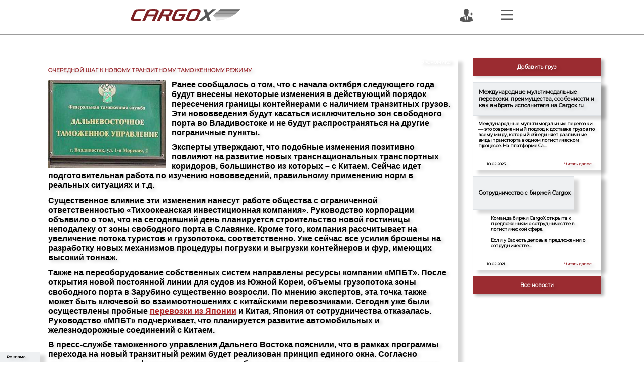

--- FILE ---
content_type: text/html; charset=utf-8
request_url: https://cargox.ru/publications/Economy/The-next-step-toward-a-new-Customs-transit-regime/
body_size: 8558
content:

<!DOCTYPE html>


<html>
<head>
    <meta charset="UTF-8" />
    
    <title>
        Очередной шаг к новому транзитному таможенному режиму
    </title>
    <meta name="description" content="Ранее сообщалось о том, что с начала октября следующего года будут внесены некоторые изменения в действующий порядок пересечения границы контейнерами…">
    <meta name="keywords" content="" />
    <meta name="viewport" content="width=device-width, initial-scale=1.0, user-scalable=0, minimum-scale=1.0, maximum-scale=1.0" />
    <meta content="telephone=no" name="format-detection">

	
    
    
    
    
	<!-- Google Tag Manager -->
    <script>(function(w,d,s,l,i){w[l]=w[l]||[];w[l].push({'gtm.start':
    new Date().getTime(),event:'gtm.js'});var f=d.getElementsByTagName(s)[0],
    j=d.createElement(s),dl=l!='dataLayer'?'&l='+l:'';j.async=true;j.src=
    'https://www.googletagmanager.com/gtm.js?id='+i+dl;f.parentNode.insertBefore(j,f);
    })(window,document,'script','dataLayer','GTM-WKRL4W9');</script>
    <!-- End Google Tag Manager -->
    
    <meta name="verify-reformal" content="c2090502cd75f701449abad1">
    <meta name="yandex-verification" content="578ece6184ff0ab3">
    <meta name="yandex-verification" content="6cdc7eb46eb72c31">
    <meta name="google-site-verification" content="XsPjMOTuuol3mGGba5_TCldFdxpr-r7l9YpHRCxM0BA">
    <meta name="google-site-verification" content="eijTSCiF8sTU9PGpOiCWVfYgrqbTg7fyLsyo62kWw34" />
    <meta name="56c95a36ae4de56391d8cd2cddbfc4b4" content="">
	
	
    
	<link rel="icon"  href="/static/img/favicon.ico"  type="image/x-icon">
	<link rel="stylesheet" href="/static/css/bootstrap.min.css" type="text/css">


    
        <link rel="stylesheet" type='text/css' href='/static/css/ion.rangeSlider.min.css' />
        <link rel="stylesheet" type='text/css' href='/static/css/bootstrap-datepicker.standalone.css' />
        <link rel="stylesheet" type='text/css' href='/static/css/bootstrap-select.min.css' />
    
        <link rel="stylesheet" type='text/css' href='/static/css/ion.rangeSlider.css' />
        <link rel="stylesheet" type='text/css' href='/static/css/ion.rangeSlider.skinModern.css' />
    

    <link href="https://fonts.googleapis.com/css?family=Montserrat&display=swap" rel="stylesheet">
    <link rel="stylesheet" href="/static/CSSCACHE/css/173c016a3a4b.css" type="text/css" />
    


    <script type="text/javascript" src="/static/CSSCACHE/js/74cd182c1fc7.js"></script>
    
    
        <script type="text/javascript" src='/static/js/ion.rangeSlider.min.js'></script>
        <script type="text/javascript" src='/static/js/bootstrap-datepicker.min.js'></script>
        <script type="text/javascript" src='/static/js/bootstrap-datepicker.ru.min.js'></script>
        <script type="text/javascript" src='/static/js/bootstrap-select.min.js'></script>
        <script type="text/javascript" src='/static/js/bootstrap-select-ru_RU.min.js'></script>
    


    

    <script>
        var selected_item;
        var map;
        var cargo_markers = {};
        var marker_links = [];
        var transport_markers = {};
        var warehouse_markers = [];
        var route_from;
        var route_to;
        var geocoder;
        var selected_coords = {};
        var route_from_coords;
        var route_to_coords;
        var waypoints = [];
        var directionsService;
        var directionsDisplay;
        var add_page = false;
        var aad_page_name;
        
        
        
            var current_user_id = 'anonymous';
        

    </script>

    <script type="text/javascript" src="/static/CSSCACHE/js/7a8db20d0458.js"></script>


</head>
<body class="text_black bg_white">
    
    


<div class="ads_toggle block_shadow bg_eef0f2" onclick="$('.ads_container').show()">
    <div class="ads_toggle_text font_12">Реклама</div>
    <div class="ads_toggle_chevron icon"></div>
</div>

<div class="ads_container block_shadow bg_eef0f2">
    <div class="ads_header">
        Реклама
        <div class="ads_close icon" onclick="$('.ads_container').hide()"></div>
    </div>
    
    
        <div class="ads_block block_shadow bg_white text_1d53e6 text-center" style=" ">
            
            
                <h5>Баннер 2 </h5>
                <h5>Место для вашей рекламы!</h5>
                <h5>300 x 100px</h5>
            
        </div>
    
        <div class="ads_block block_shadow bg_white text_1d53e6 text-center" style=" ">
            
            
                <h5>Баннер 3 </h5>
                <h5>Место для вашей рекламы!</h5>
                <h5>300 x 100px</h5>
            
        </div>
    
        <div class="ads_block block_shadow bg_white text_1d53e6 text-center" style=" margin-bottom: 0;  ">
            
            
                <h5>Баннер 4 </h5>
                <h5>Место для вашей рекламы!</h5>
                <h5>300 x 100px</h5>
            
        </div>
    

    <div class="ads_footer text-center">
        <a>Разместить рекламу</a>
    </div>
</div>
    

<div class="container-fluid bg_white header">
    <div class="row">
        <a id="logo" href="/"><img class="logo_clear" src="/static/img/NewLogoClear4.svg"></a>
            
                <img class="header_add_user show_login_menu" src="/static/img/icons/add_user.svg">
            
            <a href="javascript:void(0)" class="menu_nav_toggle mr-2" ><img class="header_menu" src="/static/img/icons/Menu.svg"></a>

            

            

    </div>
</div>


<script>
    $('.menu_nav_toggle').click(function() {
        $('.menu_nav').fadeToggle(200);
        $('.profile_menu_container').hide();
    });
</script>

    
<div class="menu_nav container-fluid text_black menu_nav_close">
    <div class="row close-block">
        <div class="col text-right">
            <a href="#" class="menu_nav_close">
                <svg xmlns="http://www.w3.org/2000/svg" width="41.536" height="41.536" viewBox="0 0 41.536 41.536">
                    <g id="close" transform="translate(-1730.732 -38.732)">
                    <line class="stroke_black" data-name="Line 4" x1="38" y2="38" transform="translate(1732.5 40.5)" fill="none" stroke-width="5"/>
                    <line class="stroke_black" data-name="Line 5" x1="38" y2="38" transform="translate(1770.5 40.5) rotate(90)" fill="none"  stroke-width="5"/>
                    </g>
                </svg>
            </a>
        </div>
    </div>

    <div class="row">
        <div class="col-lg-4 col-md-6 col-12">
            <a href="/cargo/" class="menu_link text-center">
                <div class="menu_item menu_item-1 bg_white  highlight">
                    <img data-src="/static/img/menu/new/menu_cargo.svg">

                    <svg class="menu_item-svg-1" xmlns="http://www.w3.org/2000/svg" xmlns:xlink="http://www.w3.org/1999/xlink" width="366" height="21" viewBox="0 0 366 21">
                        <line x2="348" transform="translate(4 7.5)" fill="none" stroke="#9b2c31" stroke-width="3"/>
                    </svg>
                    
                    <svg class="menu_item-svg-2" xmlns="http://www.w3.org/2000/svg" width="347.998" height="183.917" viewBox="0 0 347.998 183.917">
                        <path d="M744.6,1415.5h346.5V1233.083" transform="translate(-744.596 -1233.083)" fill="none" stroke="#9b2c31" stroke-width="3"/>
                    </svg>

                    <div class="menu_item_name">ГРУЗЫ</div>
                </div>
            </a>
        </div>
        <div class="col-lg-4 col-md-6 col-12">
            <a href="/transport/" class="menu_link text-center">
                <div class="menu_item menu_item-2 bg_white  highlight">
                    <svg class="menu_item-svg-1" xmlns="http://www.w3.org/2000/svg" xmlns:xlink="http://www.w3.org/1999/xlink" width="366" height="21" viewBox="0 0 366 21">
                        <line x2="348" transform="translate(4 7.5)" fill="none" stroke="#9b2c31" stroke-width="3"/>
                    </svg>

                    <svg class="menu_item-svg-2" xmlns="http://www.w3.org/2000/svg" width="347.998" height="183.917" viewBox="0 0 347.998 183.917">
                        <path d="M1091.094,1415.5H744.6V1233.083" transform="translate(-743.096 -1233.083)" fill="none" stroke="#9b2c31" stroke-width="3"/>
                    </svg>

                    <img data-src="/static/img/menu/new/menu_transport.svg">
                    <div class="menu_item_name">ТРАНСПОРТ</div>
                </div>
            </a>
        </div>
        <div class="col-lg-4 col-md-6 col-12">
            <a href="/warehouse/" class="menu_link text-center">
                <div class="menu_item bg_white menu_item-3 highlight">
                    <svg class="menu_item-svg-1" xmlns="http://www.w3.org/2000/svg" xmlns:xlink="http://www.w3.org/1999/xlink" width="366" height="21" viewBox="0 0 366 21">
                        <line x2="348" transform="translate(4 7.5)" fill="none" stroke="#9b2c31" stroke-width="3"/>
                    </svg>
                    <svg class="menu_item-svg-2" xmlns="http://www.w3.org/2000/svg" width="183.917" height="229.543" viewBox="0 0 183.917 229.543">
                        <path d="M744.6,1415.5H972.639V1233.083" transform="translate(-1233.083 974.139) rotate(-90)" fill="none" stroke="#9b2c31" stroke-width="3"/>
                    </svg>
                    <img data-src="/static/img/home/png/warehouse.png">
                    <div class="menu_item_name">СКЛАДЫ</div>
                </div>
            </a>
        </div>

        <div class="col-lg-4 col-md-6 col-12">
            <a href="/map/" class="menu_link text-center">
                <div class="menu_item bg_white menu_item-4 highlight">
                    <svg class="menu_item-svg-1" xmlns="http://www.w3.org/2000/svg" width="183.917" height="229.543" viewBox="0 0 183.917 229.543">
                        <path d="M744.6,1415.5H972.639V1233.083" transform="translate(1417 -744.596) rotate(90)" fill="none" stroke="#9b2c31" stroke-width="3"/>
                    </svg>
                    <svg class="menu_item-svg-2" xmlns="http://www.w3.org/2000/svg" xmlns:xlink="http://www.w3.org/1999/xlink" width="366" height="21" viewBox="0 0 366 21">
                        <line x2="348" transform="translate(4 7.5)" fill="none" stroke="#9b2c31" stroke-width="3"/>
                    </svg>
                    <img class="menu_item-img-1" data-src="/static/img/menu/new/compass.svg">
                    <img class="menu_item-img-2" data-src="/static/img/menu/new/planet.svg">
                    <div class="menu_item_name">КАРТА</div>
                </div>
            </a>
        </div>
        <div class="col-lg-4 col-md-6 col-12">
            <a href="/company/all/" class="menu_link text-center">
                <div class="menu_item bg_white menu_item-5 highlight">
                    <svg class="menu_item-svg-1" xmlns="http://www.w3.org/2000/svg" width="183.917" height="263.686" viewBox="0 0 183.917 263.686">
                        <path d="M1006.782,1415.5H744.6V1233.083" transform="translate(1417 -743.096) rotate(90)" fill="none" stroke="#9b2c31" stroke-width="3"/>
                    </svg>
                    <svg class="menu_item-svg-2" xmlns="http://www.w3.org/2000/svg" xmlns:xlink="http://www.w3.org/1999/xlink" width="366" height="21" viewBox="0 0 366 21">
                        <line x2="348" transform="translate(4 7.5)" fill="none" stroke="#9b2c31" stroke-width="3"/>
                    </svg>

                    <img data-src="/static/img/menu/new/menu_companies.svg">
                    <div class="menu_item_name">КАТАЛОГ КОМПАНИЙ</div>
                </div>
            </a>
        </div>
        <div class="col-lg-4 col-md-6 col-12">
            <a href="/dropin/all/" class="menu_link text-center">
                <div class="menu_item bg_white menu_item-6 highlight">
                    <svg class="menu_item-svg-1" xmlns="http://www.w3.org/2000/svg" width="347.998" height="183.917" viewBox="0 0 347.998 183.917">
                    <path d="M744.6,1233.083h346.5V1415.5" transform="translate(-744.596 -1231.583)" fill="none" stroke="#9b2c31" stroke-width="3"/>
                    </svg>

                    <img data-src="/static/img/menu/new/menu_dropin.svg">
                    <div class="menu_item_name">ОБЪЯВЛЕНИЯ</div>
                </div>
            </a>
        </div>

        <div class="col-lg-4 col-md-6 col-12">
            <a href="/forum/" class="menu_link text-center">
                <div class="menu_item menu_item-7 bg_white highlight">
                    <svg class="menu_item-svg-1" xmlns="http://www.w3.org/2000/svg" xmlns:xlink="http://www.w3.org/1999/xlink" width="217" height="21" viewBox="0 0 217 21">
                        <line x2="199" transform="translate(4 7.5)" fill="none" stroke="#9b2c31" stroke-width="3"/>
                    </svg>
                    <svg class="menu_item-svg-2" xmlns="http://www.w3.org/2000/svg" width="109.903" height="137.016" viewBox="0 0 109.903 137.016">
                    <path d="M744.6,1341.486H880.113v-108.4" transform="translate(-1233.083 881.613) rotate(-90)" fill="none" stroke="#9b2c31" stroke-width="3"/>
                    </svg>

                    <img class="menu_item-img-1" data-src="/static/img/menu/new/menu_forum1.svg">
                    <img class="menu_item-img-2" data-src="/static/img/menu/new/menu_forum2.svg">
                    <div class="menu_item_name">ФОРУМ</div>
                </div>
            </a>
        </div>
        <div class="col-lg-4 col-md-6 col-12">
            <a href="/help/" class="menu_link text-center">
                <div class="menu_item bg_white menu_item-8 highlight">
                    <svg class="menu_item-svg-1" xmlns="http://www.w3.org/2000/svg" width="263.686" height="183.917" viewBox="0 0 263.686 183.917">
                    <path d="M1006.782,1415.5H744.6V1233.083" transform="translate(1006.782 1417) rotate(180)" fill="none" stroke="#9b2c31" stroke-width="3"/>
                    </svg>
                    <svg class="menu_item-svg-2" xmlns="http://www.w3.org/2000/svg" xmlns:xlink="http://www.w3.org/1999/xlink" width="366" height="21" viewBox="0 0 366 21">
                        <line x2="348" transform="translate(4 7.5)" fill="none" stroke="#9b2c31" stroke-width="3"/>
                    </svg>

                    <img class="menu_item-img-1" data-src="/static/img/menu/new/menu_help1.svg">
                    <img class="menu_item-img-2" data-src="/static/img/menu/new/menu_help2.svg">
                    <div class="menu_item_name">ПОМОЩЬ</div>
                </div>
            </a>
        </div>
        <div class="col-lg-4 col-md-6 col-12">
            <a href="/tariff/" class="text-center">
                <div class="menu_item bg_white menu_item-9 highlight">
                    <svg class="menu_item-svg-1" xmlns="http://www.w3.org/2000/svg" width="183.917" height="236.957" viewBox="0 0 183.917 236.957">
                    <path d="M980.054,1415.5H744.6V1233.083" transform="translate(1417 -743.096) rotate(90)" fill="none" stroke="#9b2c31" stroke-width="3"/>
                    </svg>
                    <svg class="menu_item-svg-2" xmlns="http://www.w3.org/2000/svg" xmlns:xlink="http://www.w3.org/1999/xlink" width="366" height="21" viewBox="0 0 366 21">
                        <line x2="348" transform="translate(4 7.5)" fill="none" stroke="#9b2c31" stroke-width="3"/>
                    </svg>

                    <img class="menu_item-img-1" style="width: 22%; top: 30%; right: 35px;" data-src="/static/img/ruble_p.png">

                    <div class="menu_item_name">ТАРИФЫ</div>
                </div>
            </a>
        </div>
        <div class="col-lg-4 col-md-6 col-12">
            <a href="/contacts/" class="text-center">
                <div class="menu_item bg_white menu_item-9 highlight">
                    <svg class="menu_item-svg-1" xmlns="http://www.w3.org/2000/svg" width="183.917" height="236.957" viewBox="0 0 183.917 236.957">
                    <path d="M980.054,1415.5H744.6V1233.083" transform="translate(1417 -743.096) rotate(90)" fill="none" stroke="#9b2c31" stroke-width="3"/>
                    </svg>
                    <svg class="menu_item-svg-2" xmlns="http://www.w3.org/2000/svg" xmlns:xlink="http://www.w3.org/1999/xlink" width="366" height="21" viewBox="0 0 366 21">
                        <line x2="348" transform="translate(4 7.5)" fill="none" stroke="#9b2c31" stroke-width="3"/>
                    </svg>
                    <img data-src="/static/img/menu/new/menu_contacts.svg">
                    <div class="menu_item_name">КОНТАКТЫ</div>
                </div>
            </a>
        </div>
    </div>
</div>

<script>
    $('.menu_nav_close').click(function() {
        $('.menu_nav').fadeOut(200);
    });
    $('.menu_link').click(function(event) {
        event.stopPropagation();
    })
</script>

	
    <div class="container-fluid news-banners">
        
    <div class="row">
        <div class="col-12">
            <div class="context-place row justify-content-center">
                
                
                    
                
                    
                
                    
                
            </div>
        </div>
    </div>

    </div>
    <div class="container-fluid map_bg news p-0 " style="overflow-y: scroll; overflow-x: hidden;">
        <div class="container news_main_container bannersOn" style="">
            <div class="row">
                <div class="col-lg-9 col-md-9 col-12">
                    <div class="bg_white block_shadow font_14 p-3">
                        <h1 class="text_9b2c31 uppercase news_main_title" style="">Очередной шаг к новому транзитному таможенному режиму</h1>
                        <img class="news_main_image" alt="" title="" src="/media/img/delivery/articles/The-next-step-toward-a-new-Customs-transit-regime.jpg" style="">
                        <div class="news_title font_16" style="right: 0.7vw">Экономика</div>
                        <p style="margin-top: 2.5vw;"><p><span style="font-size:16px"><span style="font-family:tahoma,geneva,sans-serif">Ранее сообщалось о том, что с начала октября следующего года будут внесены некоторые изменения в действующий порядок пересечения границы контейнерами с наличием транзитных грузов. Эти нововведения будут касаться исключительно зон свободного порта во Владивостоке и не будут распространяться на другие пограничные пункты.</span></span></p>

<p><span style="font-size:16px"><span style="font-family:tahoma,geneva,sans-serif">Эксперты утверждают, что подобные изменения позитивно повлияют на развитие новых транснациональных транспортных коридоров, большинство из которых &ndash; с Китаем. Сейчас идет подготовительная работа по изучению нововведений, правильному применению норм в реальных ситуациях и т.д.</span></span></p>

<p><span style="font-size:16px"><span style="font-family:tahoma,geneva,sans-serif">Существенное влияние эти изменения нанесут работе общества с ограниченной ответственностью &laquo;Тихоокеанская инвестиционная компания&raquo;. Руководство корпорации объявило о том, что на сегодняшний день планируется строительство новой гостиницы неподалеку от зоны свободного порта в Славянке. Кроме того, компания рассчитывает на увеличение потока туристов и грузопотока, соответственно. Уже сейчас все усилия брошены на разработку новых механизмов процедуры погрузки и выгрузки контейнеров и фур, имеющих высокий тоннаж.</span></span></p>

<p><span style="font-size:16px"><span style="font-family:tahoma,geneva,sans-serif">Также на переоборудование собственных систем направлены ресурсы компании &laquo;МПБТ&raquo;. После открытия новой постоянной линии для судов из Южной Кореи, объемы грузопотока зоны свободного порта в Зарубино существенно возросли. По мнению экспертов, эта точка также может быть ключевой во взаимоотношениях с китайскими перевозчиками. Сегодня уже были осуществлены пробные <a href="https://cargox.ru/international_delivery/Asia/JP/"><span style="color:#B22222">перевозки из Японии</span></a>&nbsp;и Китая, Япония от сотрудничества отказалась. Руководство &laquo;МПБТ&raquo; подчеркивает, что планируется развитие автомобильных и железнодорожные соединений с Китаем.</span></span></p>

<p><span style="font-size:16px"><span style="font-family:tahoma,geneva,sans-serif">В пресс-службе таможенного управления Дальнего Востока пояснили, что в рамках программы перехода на новый транзитный режим будет реализован принцип единого окна. Согласно данному принципу, информация о перевозчике будет предоставляться компетентным органам лишь единожды, после чего, будет занесена в единую базу. Таможенные посты в пунктах зон свободного порта будут круглосуточными.</span></span></p>

<p><em><span style="font-size:16px"><span style="font-family:tahoma,geneva,sans-serif">Понравилась статья? Поделитесь:</span></span></em></p>
</p>

                        <h4 class="text_9b2c31 mt-5 news_main_title_mob">ТРАНСПОРТНЫМ КОМПАНИЯМ И ПЕРЕВОЗЧИКАМ</h4>
                        <p>Если Вы заинтересованы в получении заявок на грузоперевозки по определенному направлению, пожалуйста, свяжитесь с нами по электронной почте <a rel="nofollow" href="mailto:info@cargox.ru">info@cargox.ru</a>.</p>

                        <p>Регистрация в базе транспортных компаний бесплатна.</p>
                        <p>По вопросу размещения рекламы, пожалуйста, также свяжитесь с нами по вышеуказанной электронной почте.</p>
                    <div class="quickapp_seo">
                        
                    </div>
                    </div>
                </div>
                <div class="col-lg-3 col-md-3 col-12">
                    <div class="bg_white block_shadow_sm more_news_block">
                        <button class="button_red block_shadow_sm w-100" onclick="window.location.href = '/new_request'">Добавить груз</button>
                        
                            <div class="bg_white block_shadow" style="margin-top: 1vw; position: relative">
                                <div class="news_header bg_eef0f2 pl-3 pr-2 col-table border-top border-bottom" ><h3 class="table_cell-middle font_16">Международные мультимодальные перевозки: преимущества, особенности и как выбрать исполнителя на Cargox.ru</h3></div>
                                <div class="news_intro p-3"><p>Международные мультимодальные перевозки &mdash; это современный подход к доставке грузов по всему миру, который объединяет различные виды транспорта в одном логистическом процессе. На платформе Ca…</div>
                                <div class="news_date icon">18.02.2025</div>
                                <div class="news_details_block" ><a class="news_details" href="/publications/Logistics/mezhdunarodnye_multimodalnye_perevozki/" class="">Читать далее</a></div>
                            </div>
                        
                            <div class="bg_white block_shadow" style="margin-top: 1vw; position: relative">
                                <div class="news_header bg_eef0f2 pl-3 pr-2 col-table border-top border-bottom" ><h3 class="table_cell-middle font_16">Сотрудничество с биржей Cargox</h3></div>
                                <div class="news_intro p-3"><p style="margin-left:18pt">Команда биржи CargoX открыта к предложениям о сотрудничестве в логистической сфере.</p>

<p style="margin-left:18pt">Если у Вас есть деловые предложения о сотрудничестве…</div>
                                <div class="news_date icon">10.02.2021</div>
                                <div class="news_details_block" ><a class="news_details" href="/publications/Logistics/Sotrudnichestvo_s_birzhey_Cargox/" class="">Читать далее</a></div>
                            </div>
                        
                        <button class="button_red block_shadow_sm w-100 all_news_btn" style="" onclick="window.location.href = '/publications'">Все новости</button>
                    </div>
                </div>
            </div>
        </div>
        
<footer class="container-fluid text_black grad_white pt-3">
    <div class="row">
        <div class="col-lg-2 offset-lg-2 col-md-2 col-md-offset-2 col-4 col-offset-0 font_16">
            <a href="/rules_text/" target="_blank">Правила пользования сайтом</a><br>
            <a rel="nofollow" href="mailto:info@cargox.ru"><img class="mr-1" src="/static/img/main/email_foot.png">info@cargox.ru</a>
        </div>
        <div class="col-4 d-flex justify-content-center align-items-center text-center">
            <a href="http://vk.com/cargox" target="_blank"><img src="/static/img/main/social_icon_2.png"></a>
            <a class="ml-3 mr-3" href="https://www.facebook.com/cargox.ru" target="_blank"><img src="/static/img/main/social_icon_3.png"></a>
            <a href="skype:cargox.ru" target="_blank"><img src="/static/img/main/social_icon_4.png"></a>
        </div>
        <div class="col-lg-2 col-md-2 col-4 text-right font_14">
            © 2020, CARGOX<br>
            Все права защищены
        </div>
    </div>
 </footer>
    </div>

	
	
	
	
	
	
	
	
	
    
	
		
<div class="login_form_container">
    <a href="#" class="login_form_container_close">
        <svg xmlns="http://www.w3.org/2000/svg" width="41.536" height="41.536" viewBox="0 0 41.536 41.536">
            <g id="close" transform="translate(-1730.732 -38.732)">
            <line class="stroke_black" data-name="Line 4" x1="38" y2="38" transform="translate(1732.5 40.5)" fill="none" stroke-width="5"/>
            <line class="stroke_black" data-name="Line 5" x1="38" y2="38" transform="translate(1770.5 40.5) rotate(90)" fill="none"  stroke-width="5"/>
            </g>
        </svg>
    </a>
    <div class="bordered"></div>
    <div class="login_form bg_eef0f2">
        <div class="container-fluid">
            <form method="post" action="/login/">
                <input type="hidden" name="csrfmiddlewaretoken" value="9NKHvyCuiUG5LdMUcIqpf5qiLRjlXyCDmZileyek9Wjv2v2dxwXXx7YaTSdv6XNk">
            <div class="row">
                <div class="col pl-3 pr-3">
                    <div><input class="login_form_input bg_eef0f2 input_login" placeholder="Ваш логин..." name='username' value=""></div>
                    <div>
                        <input class="login_form_input bg_eef0f2 input_password" type="password"  placeholder="Ваш пароль..." name='password'>
                        <img class="show_password" src="/static/img/icons/eye.svg" title="Показать пароль">
                    </div>
                    <div class="text-right"><input class="checkbox_remember" type="checkbox" id="checkbox_remember" name="remember_me"><label class="label-remember" for="checkbox_remember">Запомнить меня</label></div>
                </div>
            </div>
            <div class="row mtop">
                <div class="col-6 pl-3 pr-1"><button type="button" onclick="window.location.href = '/account/password/reset/';" class="refresh_button text-center pointer"></button></div>
                <div class="col-6 pl-1 pr-3"><button type="submit" class="login_button">Войти</button></div>
            </div>
                <input class="input-css" type="text" name="next" value="/publications/Economy/The-next-step-toward-a-new-Customs-transit-regime/" style="display: none">
            </form>
            <div class="row mtop-1">
                <div class="col pr-3 pl-3">
                    <button class="button_menu" onclick="window.location.href = '/accounts/register/user/'">Зарегистрироваться</button>
                </div>
            </div>
        </div>
    </div>
</div>


<script>
    $('.refresh_button').click(function() {
        $('.login_form_input').val('');
    });
    $('.checkbox_remember').on('change', function() {
       if ($(this).is(':checked')) {
           $.cookie("remember_me", true);
       } else {
           $.cookie("remember_me", false);
       }
    });

    console.log($.cookie("remember_me"));

    if ($.cookie("remember_me") == 'true') {
        $('.checkbox_remember').prop('checked', true);
    }
</script>

        
		
		

    


<script type="text/javascript" src='/static/js/moment.min.js'></script>
<script type="text/javascript" src='/static/js/moment-timezone-with-data-2012-2022.min.js'></script>
<script type="text/javascript" src='/static/js/simplebar.min.js'></script>
<script type="text/javascript" src='/static/js/95068e8731.js'></script>
<script type="text/javascript" src='/static/slick/slick.min.js'></script>



  
    <script type="text/javascript" src='/static/js/home.js'></script>
    <script>
        // Postpone image load
       

        $(document).ready(function() {
            $('img[data-src]').each(function() {
               $(this).attr('src', $(this).attr('data-src')).removeAttr('data-src');
            });
            $('.home_how, .home_benefits, .home_news').addClass('map_bg');
        });
    </script>
 <script type="text/javascript">
	var _gaq = _gaq || [];
	_gaq.push(['_setAccount', 'UA-10554838-7']);
	_gaq.push(['_trackPageview']);
	(function () {
		var ga = document.createElement('script');
		ga.type = 'text/javascript';
		ga.async = true;
		ga.src = ('https:' == document.location.protocol ? 'https://ssl' : 'http://www') + '.google-analytics.com/ga.js';
		var s = document.getElementsByTagName('script')[0];
		s.parentNode.insertBefore(ga, s);
	})();
</script>
<!-- Global site tag (gtag.js) - Google Analytics -->
<script async src="https://www.googletagmanager.com/gtag/js?id=UA-51279347-1"></script>
<script>
    window.dataLayer = window.dataLayer || [];
    function gtag(){dataLayer.push(arguments);}
    gtag('js', new Date());
    gtag('set', {'user_id': 'USER_ID'}); // Задание идентификатора пользователя с помощью параметра user_id (текущий пользователь).

    gtag('config', 'UA-51279347-1');
</script>
<!-- Yandex.Metrika counter -->
<script type="text/javascript">
(function (d, w, c) { (w[c] = w[c] || []).push(function() { try
{ w.yaCounter6111388 = new Ya.Metrika({ id:6111388, clickmap:true,
trackLinks:true, accurateTrackBounce:true, webvisor:true }); }
catch(e) { } }); var n = d.getElementsByTagName("script")[0], s =
d.createElement("script"), f = function ()
{ n.parentNode.insertBefore(s, n); }; s.type = "text/javascript";
s.async = true; s.src = "https://mc.yandex.ru/metrika/watch.js";
if (w.opera == "[object Opera]")
{ d.addEventListener("DOMContentLoaded", f, false); } else
{ f(); } })(document, window, "yandex_metrika_callbacks");
</script>
<noscript><div><img src="https://mc.yandex.ru/watch/6111388" style="position:absolute; left:-9999px;" alt="" /></div></noscript> 
<!-- /Yandex.Metrika counter -->

<!-- Start VK counter -->
<script type="text/javascript">!function(){var t=document.createElement("script");t.type="text/javascript",t.async=!0,t.src="https://vk.com/js/api/openapi.js?168",t.onload=function(){VK.Retargeting.Init("VK-RTRG-531426-h1idT"),VK.Retargeting.Hit()},document.head.appendChild(t)}();</script><noscript><img src="https://vk.com/rtrg?p=VK-RTRG-531426-h1idT" style="position:fixed; left:-999px;" alt=""/></noscript>
<!-- End VK counter -->

<!-- Rating Mail.ru counter -->
<script type="text/javascript">
var _tmr = window._tmr || (window._tmr = []);
_tmr.push({id: "3193312", type: "pageView", start: (new Date()).getTime()});
(function (d, w, id) {
  if (d.getElementById(id)) return;
  var ts = d.createElement("script"); ts.type = "text/javascript"; ts.async = true; ts.id = id;
  ts.src = "https://top-fwz1.mail.ru/js/code.js";
  var f = function () {var s = d.getElementsByTagName("script")[0]; s.parentNode.insertBefore(ts, s);};
  if (w.opera == "[object Opera]") { d.addEventListener("DOMContentLoaded", f, false); } else { f(); }
})(document, window, "topmailru-code");
</script><noscript><div>
<img src="https://top-fwz1.mail.ru/counter?id=3193312;js=na" style="border:0;position:absolute;left:-9999px;" alt="Top.Mail.Ru" />
</div></noscript>
<!-- //Rating Mail.ru counter -->
</body>
</html>


--- FILE ---
content_type: text/css
request_url: https://cargox.ru/static/CSSCACHE/css/173c016a3a4b.css
body_size: 50997
content:
html, body {
    width: 100%;
    height: 100%;
    font-weight: 600;
    font-style: normal;
    font-size: 0.833vw;
    font-family: 'Montserrat', sans-serif;
    text-shadow: 5px 3px 6px rgba(0, 0, 0, 0.16);
    transform-origin: 2.7vh 26.6vw;

    /*-webkit-touch-callout: none; !* iOS Safari *!*/
    /*-webkit-user-select: none; !* Safari *!*/
    /*-khtml-user-select: none; !* Konqueror HTML *!*/
    /*-moz-user-select: none; !* Old versions of Firefox *!*/
    /*-ms-user-select: none; !* Internet Explorer/Edge *!*/
    /*user-select: none; !* Non-prefixed version, currently*/

}

body {
    overflow-y: hidden;
    overflow-x: hidden;
}

:focus {
  outline: none !important;
  }

footer {
    /*position: absolute;*/
    position: fixed;
    height: 9.2vh;
    width: 100%;
    bottom: 0;
}


.buttonHelp{
    position: fixed;
    bottom: 0;
    font-size: 20px;
    left: 0;
    z-index: 10000;
    border: 0;
    background: #23b54a;
    color: #fff;
    padding: 5px 20px;
}

.text-overflow {
    text-overflow: ellipsis;
    white-space: nowrap;
    overflow: hidden;
}

.sidebar.with_footer, .window.with_footer {
    height: 71vh;
}

.table_content.with_footer {
    height: 62vh;
}

#sidebar_scroll {
    height: 75.6vh;
}

#sidebar_scroll.with_footer {
    height: 64vh;
}



.mt-1 {
    margin-top: 0.25vw!important;
}
.mt-2 {
    margin-top: 0.5vw!important;
}
.mt-3 {
    margin-top: 1vw!important;
}
.mt-4 {
    margin-top: 1.5vw!important;
}
.mt-5 {
    margin-top: 3vw!important;
}

.mb-1 {
    margin-bottom: 0.25vw!important;
}
.mb-2 {
    margin-bottom: 0.5vw!important;
}
.mb-3 {
    margin-bottom: 1vw!important;
}
.mb-4 {
    margin-bottom: 1.5vw!important;
}
.mb-5 {
    margin-bottom: 3vw!important;
}

.ml-1 {
    margin-left: 0.25vw!important;
}
.ml-2 {
    margin-left: 0.5vw!important;
}
.ml-3 {
    margin-left: 1vw!important;
}
.ml-4 {
    margin-left: 1.5vw!important;
}
.ml-5 {
    margin-left: 3vw!important;
}

.mr-1 {
    margin-right: 0.25vw!important;
}
.mr-2 {
    margin-right: 0.5vw!important;
}
.mr-3 {
    margin-right: 1vw!important;
}
.mr-4 {
    margin-right: 1.5vw!important;
}
.mr-5 {
    margin-right: 3vw!important;
}

.p1 {
    padding: 0.25vw!important;
}
.p2 {
    padding: 0.5vw!important;
}
.p3 {
    padding: 1vw!important;
}
.p4 {
    padding: 1.5vw!important;
}
.p5 {
    padding: 3vw!important;
}

.pt-1 {
    padding-top: 0.25vw!important;
}
.pt-2 {
    padding-top: 0.5vw!important;
}
.pt-3 {
    padding-top: 1vw!important;
}
.pt-4 {
    padding-top: 1.5vw!important;
}
.pt-5 {
    padding-top: 3vw!important;
}

.pb-1 {
    padding-bottom: 0.25vw!important;
}
.pb-2 {
    padding-bottom: 0.5vw!important;
}
.pb-3 {
    padding-bottom: 1vw!important;
}
.pb-4 {
    padding-bottom: 1.5vw!important;
}
.pb-5 {
    padding-bottom: 3vw!important;
}

.pl-1 {
    padding-left: 0.25vw!important;
}
.pl-2 {
    padding-left: 0.5vw!important;
}
.pl-3 {
    padding-left: 1vw!important;
}
.pl-4 {
    padding-left: 1.5vw!important;
}
.pl-5 {
    padding-left: 3vw!important;
}

.pr-1 {
    padding-right: 0.25vw!important;
}
.pr-2 {
    padding-right: 0.5vw!important;
}
.pr-3 {
    padding-right: 1vw!important;
}
.pr-4 {
    padding-right: 1.5vw!important;
}
.pr-5 {
    padding-right: 3vw!important;
}


.no_user_select, .window, .sidebar, .header, .tools_row {
    user-select: none;
}


.h1, .h2, .h3, .h4, .h5, .h6, h1, h2, h3, h4, h5, h6 {
    font-weight: 600;
}


h4 {
    font-size: 0.833vw;
}
h5 {
    font-size: 0.729vw;
}
h6 {
    font-size: 0.625vw;
}

strong {
    font-weight: 600;
}

button {
    border: 0;
}

.padding_top1 {
    padding-top: 1vh;
}

.middle {
    margin-top: auto;
    margin-bottom: auto;
}


.enable_blur>* {
  filter: blur(6px);
}

.disable_blur {
    filter: blur(0);
}

.css_bg1 {
    background: repeating-linear-gradient(0deg, rgba(0, 0, 0, 0.11) 0px, rgba(0, 0, 0, 0.11) 12px, rgba(1, 1, 1, 0.16) 12px, rgba(1, 1, 1, 0.16) 24px, rgba(0, 0, 0, 0.14) 24px, rgba(0, 0, 0, 0.14) 36px, rgba(0, 0, 0, 0.23) 36px, rgba(0, 0, 0, 0.23) 48px, rgba(0, 0, 0, 0.12) 48px, rgba(0, 0, 0, 0.12) 60px, rgba(1, 1, 1, 0.07) 60px, rgba(1, 1, 1, 0.07) 72px, rgba(0, 0, 0, 0.21) 72px, rgba(0, 0, 0, 0.21) 84px, rgba(0, 0, 0, 0.24) 84px, rgba(0, 0, 0, 0.24) 96px, rgba(1, 1, 1, 0.23) 96px, rgba(1, 1, 1, 0.23) 108px, rgba(1, 1, 1, 0.07) 108px, rgba(1, 1, 1, 0.07) 120px, rgba(0, 0, 0, 0.01) 120px, rgba(0, 0, 0, 0.01) 132px, rgba(1, 1, 1, 0.22) 132px, rgba(1, 1, 1, 0.22) 144px, rgba(1, 1, 1, 0.24) 144px, rgba(1, 1, 1, 0.24) 156px, rgba(0, 0, 0, 0) 156px, rgba(0, 0, 0, 0) 168px, rgba(0, 0, 0, 0.12) 168px, rgba(0, 0, 0, 0.12) 180px), repeating-linear-gradient(90deg, rgba(1, 1, 1, 0.01) 0px, rgba(1, 1, 1, 0.01) 12px, rgba(1, 1, 1, 0.15) 12px, rgba(1, 1, 1, 0.15) 24px, rgba(0, 0, 0, 0.09) 24px, rgba(0, 0, 0, 0.09) 36px, rgba(0, 0, 0, 0.02) 36px, rgba(0, 0, 0, 0.02) 48px, rgba(0, 0, 0, 0.1) 48px, rgba(0, 0, 0, 0.1) 60px, rgba(1, 1, 1, 0.07) 60px, rgba(1, 1, 1, 0.07) 72px, rgba(1, 1, 1, 0.15) 72px, rgba(1, 1, 1, 0.15) 84px, rgba(0, 0, 0, 0.18) 84px, rgba(0, 0, 0, 0.18) 96px, rgba(1, 1, 1, 0.15) 96px, rgba(1, 1, 1, 0.15) 108px, rgba(1, 1, 1, 0.09) 108px, rgba(1, 1, 1, 0.09) 120px, rgba(1, 1, 1, 0.07) 120px, rgba(1, 1, 1, 0.07) 132px, rgba(1, 1, 1, 0.05) 132px, rgba(1, 1, 1, 0.05) 144px, rgba(0, 0, 0, 0.1) 144px, rgba(0, 0, 0, 0.1) 156px, rgba(1, 1, 1, 0.18) 156px, rgba(1, 1, 1, 0.18) 168px), repeating-linear-gradient(45deg, rgba(0, 0, 0, 0.24) 0px, rgba(0, 0, 0, 0.24) 16px, rgba(1, 1, 1, 0.06) 16px, rgba(1, 1, 1, 0.06) 32px, rgba(0, 0, 0, 0.16) 32px, rgba(0, 0, 0, 0.16) 48px, rgba(1, 1, 1, 0) 48px, rgba(1, 1, 1, 0) 64px, rgba(1, 1, 1, 0.12) 64px, rgba(1, 1, 1, 0.12) 80px, rgba(1, 1, 1, 0.22) 80px, rgba(1, 1, 1, 0.22) 96px, rgba(0, 0, 0, 0.24) 96px, rgba(0, 0, 0, 0.24) 112px, rgba(0, 0, 0, 0.25) 112px, rgba(0, 0, 0, 0.25) 128px, rgba(1, 1, 1, 0.12) 128px, rgba(1, 1, 1, 0.12) 144px, rgba(0, 0, 0, 0.18) 144px, rgba(0, 0, 0, 0.18) 160px, rgba(1, 1, 1, 0.03) 160px, rgba(1, 1, 1, 0.03) 176px, rgba(1, 1, 1, 0.1) 176px, rgba(1, 1, 1, 0.1) 192px), repeating-linear-gradient(135deg, rgba(1, 1, 1, 0.18) 0px, rgba(1, 1, 1, 0.18) 3px, rgba(0, 0, 0, 0.09) 3px, rgba(0, 0, 0, 0.09) 6px, rgba(0, 0, 0, 0.08) 6px, rgba(0, 0, 0, 0.08) 9px, rgba(1, 1, 1, 0.05) 9px, rgba(1, 1, 1, 0.05) 12px, rgba(0, 0, 0, 0.01) 12px, rgba(0, 0, 0, 0.01) 15px, rgba(1, 1, 1, 0.12) 15px, rgba(1, 1, 1, 0.12) 18px, rgba(0, 0, 0, 0.05) 18px, rgba(0, 0, 0, 0.05) 21px, rgba(1, 1, 1, 0.16) 21px, rgba(1, 1, 1, 0.16) 24px, rgba(1, 1, 1, 0.07) 24px, rgba(1, 1, 1, 0.07) 27px, rgba(1, 1, 1, 0.23) 27px, rgba(1, 1, 1, 0.23) 30px, rgba(0, 0, 0, 0.2) 30px, rgba(0, 0, 0, 0.2) 33px, rgba(0, 0, 0, 0.18) 33px, rgba(0, 0, 0, 0.18) 36px, rgba(1, 1, 1, 0.12) 36px, rgba(1, 1, 1, 0.12) 39px, rgba(1, 1, 1, 0.13) 39px, rgba(1, 1, 1, 0.13) 42px, rgba(1, 1, 1, 0.2) 42px, rgba(1, 1, 1, 0.2) 45px, rgba(1, 1, 1, 0.18) 45px, rgba(1, 1, 1, 0.18) 48px, rgba(0, 0, 0, 0.2) 48px, rgba(0, 0, 0, 0.2) 51px, rgba(1, 1, 1, 0) 51px, rgba(1, 1, 1, 0) 54px, rgba(0, 0, 0, 0.03) 54px, rgba(0, 0, 0, 0.03) 57px, rgba(1, 1, 1, 0.06) 57px, rgba(1, 1, 1, 0.06) 60px, rgba(1, 1, 1, 0) 60px, rgba(1, 1, 1, 0) 63px, rgba(0, 0, 0, 0.1) 63px, rgba(0, 0, 0, 0.1) 66px, rgba(1, 1, 1, 0.19) 66px, rgba(1, 1, 1, 0.19) 69px), linear-gradient(90deg, rgb(143,24,27), rgb(157, 177, 255));
}

.css_bg2 {
    background: repeating-linear-gradient(0deg, rgba(0, 0, 0, 0.11) 0px, rgba(0, 0, 0, 0.11) 12px, rgba(1, 1, 1, 0.16) 12px, rgba(1, 1, 1, 0.16) 24px, rgba(0, 0, 0, 0.14) 24px, rgba(0, 0, 0, 0.14) 36px, rgba(0, 0, 0, 0.23) 36px, rgba(0, 0, 0, 0.23) 48px, rgba(0, 0, 0, 0.12) 48px, rgba(0, 0, 0, 0.12) 60px, rgba(1, 1, 1, 0.07) 60px, rgba(1, 1, 1, 0.07) 72px, rgba(0, 0, 0, 0.21) 72px, rgba(0, 0, 0, 0.21) 84px, rgba(0, 0, 0, 0.24) 84px, rgba(0, 0, 0, 0.24) 96px, rgba(1, 1, 1, 0.23) 96px, rgba(1, 1, 1, 0.23) 108px, rgba(1, 1, 1, 0.07) 108px, rgba(1, 1, 1, 0.07) 120px, rgba(0, 0, 0, 0.01) 120px, rgba(0, 0, 0, 0.01) 132px, rgba(1, 1, 1, 0.22) 132px, rgba(1, 1, 1, 0.22) 144px, rgba(1, 1, 1, 0.24) 144px, rgba(1, 1, 1, 0.24) 156px, rgba(0, 0, 0, 0) 156px, rgba(0, 0, 0, 0) 168px, rgba(0, 0, 0, 0.12) 168px, rgba(0, 0, 0, 0.12) 180px), repeating-linear-gradient(90deg, rgba(1, 1, 1, 0.01) 0px, rgba(1, 1, 1, 0.01) 12px, rgba(1, 1, 1, 0.15) 12px, rgba(1, 1, 1, 0.15) 24px, rgba(0, 0, 0, 0.09) 24px, rgba(0, 0, 0, 0.09) 36px, rgba(0, 0, 0, 0.02) 36px, rgba(0, 0, 0, 0.02) 48px, rgba(0, 0, 0, 0.1) 48px, rgba(0, 0, 0, 0.1) 60px, rgba(1, 1, 1, 0.07) 60px, rgba(1, 1, 1, 0.07) 72px, rgba(1, 1, 1, 0.15) 72px, rgba(1, 1, 1, 0.15) 84px, rgba(0, 0, 0, 0.18) 84px, rgba(0, 0, 0, 0.18) 96px, rgba(1, 1, 1, 0.15) 96px, rgba(1, 1, 1, 0.15) 108px, rgba(1, 1, 1, 0.09) 108px, rgba(1, 1, 1, 0.09) 120px, rgba(1, 1, 1, 0.07) 120px, rgba(1, 1, 1, 0.07) 132px, rgba(1, 1, 1, 0.05) 132px, rgba(1, 1, 1, 0.05) 144px, rgba(0, 0, 0, 0.1) 144px, rgba(0, 0, 0, 0.1) 156px, rgba(1, 1, 1, 0.18) 156px, rgba(1, 1, 1, 0.18) 168px), repeating-linear-gradient(45deg, rgba(0, 0, 0, 0.24) 0px, rgba(0, 0, 0, 0.24) 16px, rgba(1, 1, 1, 0.06) 16px, rgba(1, 1, 1, 0.06) 32px, rgba(0, 0, 0, 0.16) 32px, rgba(0, 0, 0, 0.16) 48px, rgba(1, 1, 1, 0) 48px, rgba(1, 1, 1, 0) 64px, rgba(1, 1, 1, 0.12) 64px, rgba(1, 1, 1, 0.12) 80px, rgba(1, 1, 1, 0.22) 80px, rgba(1, 1, 1, 0.22) 96px, rgba(0, 0, 0, 0.24) 96px, rgba(0, 0, 0, 0.24) 112px, rgba(0, 0, 0, 0.25) 112px, rgba(0, 0, 0, 0.25) 128px, rgba(1, 1, 1, 0.12) 128px, rgba(1, 1, 1, 0.12) 144px, rgba(0, 0, 0, 0.18) 144px, rgba(0, 0, 0, 0.18) 160px, rgba(1, 1, 1, 0.03) 160px, rgba(1, 1, 1, 0.03) 176px, rgba(1, 1, 1, 0.1) 176px, rgba(1, 1, 1, 0.1) 192px), repeating-linear-gradient(135deg, rgba(1, 1, 1, 0.18) 0px, rgba(1, 1, 1, 0.18) 3px, rgba(0, 0, 0, 0.09) 3px, rgba(0, 0, 0, 0.09) 6px, rgba(0, 0, 0, 0.08) 6px, rgba(0, 0, 0, 0.08) 9px, rgba(1, 1, 1, 0.05) 9px, rgba(1, 1, 1, 0.05) 12px, rgba(0, 0, 0, 0.01) 12px, rgba(0, 0, 0, 0.01) 15px, rgba(1, 1, 1, 0.12) 15px, rgba(1, 1, 1, 0.12) 18px, rgba(0, 0, 0, 0.05) 18px, rgba(0, 0, 0, 0.05) 21px, rgba(1, 1, 1, 0.16) 21px, rgba(1, 1, 1, 0.16) 24px, rgba(1, 1, 1, 0.07) 24px, rgba(1, 1, 1, 0.07) 27px, rgba(1, 1, 1, 0.23) 27px, rgba(1, 1, 1, 0.23) 30px, rgba(0, 0, 0, 0.2) 30px, rgba(0, 0, 0, 0.2) 33px, rgba(0, 0, 0, 0.18) 33px, rgba(0, 0, 0, 0.18) 36px, rgba(1, 1, 1, 0.12) 36px, rgba(1, 1, 1, 0.12) 39px, rgba(1, 1, 1, 0.13) 39px, rgba(1, 1, 1, 0.13) 42px, rgba(1, 1, 1, 0.2) 42px, rgba(1, 1, 1, 0.2) 45px, rgba(1, 1, 1, 0.18) 45px, rgba(1, 1, 1, 0.18) 48px, rgba(0, 0, 0, 0.2) 48px, rgba(0, 0, 0, 0.2) 51px, rgba(1, 1, 1, 0) 51px, rgba(1, 1, 1, 0) 54px, rgba(0, 0, 0, 0.03) 54px, rgba(0, 0, 0, 0.03) 57px, rgba(1, 1, 1, 0.06) 57px, rgba(1, 1, 1, 0.06) 60px, rgba(1, 1, 1, 0) 60px, rgba(1, 1, 1, 0) 63px, rgba(0, 0, 0, 0.1) 63px, rgba(0, 0, 0, 0.1) 66px, rgba(1, 1, 1, 0.19) 66px, rgba(1, 1, 1, 0.19) 69px), linear-gradient(90deg, rgb(157, 177, 255), rgb(143,24,27));
}


.map_bg {
    background: #fff url('/static/img/home/Map.svg?ee30a68395fb') center no-repeat;
    background-size: 92%;
    background-position-y: -1vh;
    width: 100%;
    height:100%;
    position: absolute;
}


.map_bg.dark {
    background: #000 url('/static/img/home/Map.svg?ee30a68395fb') center no-repeat;
}


.bg_main_top_cargo {
    background-image: url('/static/img/main/Main_top_cargo.svg?afe7bb3dbe10');
    background-repeat: no-repeat;
    background-position: center;
    background-size: 99%;
    background-position-y: bottom;
}


.uppercase {
    text-transform: uppercase;
}

button.disabled-True{ opacity: 0.5 }

/*Colors*/
.text_black {
    color: #000;
}
.text_white {
    color: #fff;
}
.text_9b2c31 {
    color: #9b2c31;
}
.text_1d53e6 {
    color: #1d53e6;
}
.text_eef0f2 {
    color: #eef0f2;
}

.text_8e8e8e {
    color: #8e8e8e;
}


.bg_black {
    background-color: #0c0c0c!important;
}
.bg_101010 {
    background-color: #101010;
}

.bg_white {
    background-color: #fff;
}
.bg_eef0f2 {
    background-color: #eef0f2;
}
.bg_eef0f3 {
    background-color: #eef0f3;
}
.bg_red, .bg_9b2c31 {
    background-color: #9b2c31;
}
.bg_e9e9e9 {
    background-color: #e9e9e9;
}
.bg_0c0c0c {
    background-color: #0c0c0c!important;
    color: #bfc4d2;
}


.bg_232222 {
    background-color: #232222;
}


.grad_black {
    background: -moz-linear-gradient(top, #171717 0%, #343434 100%);
    background: -webkit-gradient(linear, left top, left bottom, color-stop(0%, #171717), color-stop(100%, #343434));
    background: -webkit-linear-gradient(top, #171717 0%, #343434 100%);
    background: -o-linear-gradient(top, #171717 0%, #343434 100%);
    background: -ms-linear-gradient(top, #171717 0%, #343434 100%);
    background: linear-gradient(to bottom, #171717 0%, #343434 100%);
    filter: progid:DXImageTransform.Microsoft.gradient(startColorstr='#171717', endColorstr='#343434', GradientType=0);
}

.grad_white {
    background: rgb(150,150,150);
    background: linear-gradient(0deg, rgba(150,150,150,1) 0%, rgba(255,255,255,1) 60%);
}

.fill_black {
    fill: #000;
}
.stroke_black {
    stroke: #000;
}

.fill_white {
    fill: #fff;
}
.stroke_white {
    stroke: #fff;
}



.block_shadow {
    box-shadow: 10px 7px 6px rgba(0, 0, 0, 0.16);
}

.block_shadow.dark {
    /*box-shadow: 10px 7px 6px rgba(255, 255, 255, 0.16);*/
    box-shadow: 10px 7px 6px rgba(0, 0, 0, 0.3);
}


.block_shadow_sm {
    box-shadow: 5px 3px 6px rgba(0, 0, 0, 0.16);
}

.block_shadow_sm.dark {
    /*box-shadow: 5px 3px 6px rgba(255, 255, 255, 0.16);*/
    box-shadow: 5px 3px 6px rgba(0, 0, 0, 0.3);
}

.block_shadow_inset {
    box-shadow: 7px 7px 6px rgba(0, 0, 0, 0.16) inset;
}

.block_shadow_inset.dark {
    /*box-shadow: 7px 7px 6px rgba(255, 255, 255, 0.16) inset;*/
    box-shadow: 7px 7px 6px rgba(0, 0, 0, 0.3) inset;
}

.block_shadow_inset_top {
    box-shadow: 0 7px 6px rgba(0, 0, 0, 0.16) inset;
}

.block_shadow_inset_top.dark {
    /*box-shadow: 0 7px 6px rgba(255, 255, 255, 0.16) inset;*/
    box-shadow: 0 7px 6px rgba(0, 0, 0, 0.3) inset;
}

.help_link {
    display: block;
}


.help_link:before {
    content: "";
    display: inline-block;
    /*display: list-item;*/
    width: 1vw;
    height: 0.6vw;
    background: url('/static/img/icons/chevron_right_small.svg?0da89c69db6c');
    background-size: 1vw;
}


@media screen and (max-width: 4000px) {
    html, h1 {
        /*font-size: 1em;*/
    }

}
@media screen and (max-width: 1440px) {
    html, h1 {
        /*font-size: 0.7em;*/
    }
}
@media screen and (max-width: 1024px) {
    html, h1 {
        /*font-size: 0.6em;*/
    }
}
@media screen and (max-width: 950px) {
    html, h1 {
        /*font-size: 0.5em;*/
    }
}
@media screen and (max-width: 650px) {
    html, h1 {
        /*font-size: 0.5em;*/
    }
    .buttonHelp{
        font-size: 10px;
        height: 21px;
        width: 105px;
        padding: 0;
        font-weight: 800;
    }
}
@media screen and (max-width: 480px) {
    html, h1 {
        /*font-size: 0.5em;*/
    }
}


.w-20 {
    display: inline-block;
    width: 19%;
}


.main_block {
    /*position: absolute;*/
    position: fixed;
    min-height: 100vh;
    top: 100vh;
    transform-style: flat;
    overflow: hidden;
    padding: 0;
    user-select: none;

    /*transition: transform 1.5s cubic-bezier(0.86, 0, 0.07, 1);*/
    /*-webkit-transition: transform 1.5s cubic-bezier(0.86, 0, 0.07, 1);*/
    /*-moz-transition: transform 1.5s cubic-bezier(0.86, 0, 0.07, 1);*/
    /*-o-transition: transform 1.5s cubic-bezier(0.86, 0, 0.07, 1);*/
}


.animate {
    transition: transform 1s cubic-bezier(0.86, 0, 0.07, 1);
    -webkit-transition: transform 1s cubic-bezier(0.86, 0, 0.07, 1);
    -moz-transition: transform 1s cubic-bezier(0.86, 0, 0.07, 1);
    -o-transition: transform 1s cubic-bezier(0.86, 0, 0.07, 1);
}


.slide_prev {
    -webkit-transform: translate(0);
    -moz-transform: translate(0);
    -o-transform: translate(0);
    -ms-transform: translate(0);
    transform: translateY(0);

}

.slide_cur {
    -webkit-transform: translate(-100vh);
    -moz-transform: translate(-100vh);
    -o-transform: translate(-100vh);
    -ms-transform: translate(-100vh);
    transform: translateY(-100vh);
}

.slide_next {
    -webkit-transform: translate(-198vh);
    -moz-transform: translate(-198vh);
    -o-transform: translate(-198vh);
    -ms-transform: translate(-198vh);
    transform: translateY(-198vh);
}


.main {
    position: absolute;
    top: 9.2vh;
    height: 100%;
    overflow: hidden;
}

.new_item_main {
    position: absolute;
    top: 9.2vh;
    height: 90.8vh;
    overflow-y: auto;
    overflow-x: hidden
}


.home_firstpage {
    /*position: absolute;*/
    position: fixed;
    /*top: 109.2vh;*/
    top: 108.2vh;
    /*transform: translate3d(0px, 100vh, 0px);*/
    min-height: 90.8vh;
    background-image: url('/static/img/home/Main_Triangles_Cargo.svg?ee30a68395fb');
    background-repeat: no-repeat;
    background-position: left;
    background-size: 100%;
    will-change: transform;
    user-select: none;

    /*transition: transform 1.5s cubic-bezier(0.86, 0, 0.07, 1);*/
    /*-webkit-transition: transform 1.5s cubic-bezier(0.86, 0, 0.07, 1);*/
    /*-moz-transition: transform 1.5s cubic-bezier(0.86, 0, 0.07, 1);*/
    /*-o-transition: transform 1.5s cubic-bezier(0.86, 0, 0.07, 1);*/
}

.home_quickapp {
    transform: translateY(-198vh);
}


.firstpage_block1 {
    position: absolute;
    top: 89vh;
    padding: 2vw;
    left: 26.8vw;
    width: 37.5vw;
    height: 16.6vh;
    background-color: rgba(238, 240, 243, .54);
}

.firstpage_block2 {
    position: absolute;
    top: 109vh;
    left: 26.8vw;
    width: 46vw;
    height: 21vh;
}

.firstpage_block3 {
    position: absolute;
    width: 100%;
    height: 9vh;
    background: rgba(255,255,255,0.54);
    filter: drop-shadow(10px 7px 6px rgba(0, 0, 0, 0.16));
}

/*Digits */

.divider_block1 {
    position: absolute;
    z-index: 5;
    margin: 1.1vw 0 0 -0.1vw;
    width: 0.35vw;
    height: 0.75vw;
    border: black solid 1px;
    border-radius: 0.86px;
    background: linear-gradient(#5e5e5e 0%, #303030 41.87%, #343434 51.67%, #404040 61.82%, #555 72.11%, #727272 82.52%, #979797 92.91%, #b5b5b5 100%);
}

.divider_block2 {
    position: absolute;
    z-index: 5;
    margin: 1.1vw 0 0 1.9vw;
    width: 0.35vw;
    height: 0.75vw;
    border: black solid 1px;
    border-radius: 0.86px;
    background: linear-gradient(#5e5e5e 0%, #303030 41.87%, #343434 51.67%, #404040 61.82%, #555 72.11%, #727272 82.52%, #979797 92.91%, #b5b5b5 100%);
}

.divider_block_sm1, .divider_block_sm2 {
    position: absolute;
    z-index: 5;
    width: 0.25vw;
    height: 0.4vw;
    border: black solid 0.1vh;
    border-radius: 0.86px;
    background: linear-gradient(#5e5e5e 0%, #303030 41.87%, #343434 51.67%, #404040 61.82%, #555 72.11%, #727272 82.52%, #979797 92.91%, #b5b5b5 100%);
}

.divider_block_sm2.correct{ width: 0.25vw;height: 0.4vw;margin: -0.1vw 0 0 0.7vw;z-index:2 }

.flip-clock-divider.seconds{ width: 11px }
.flip-clock-divider.seconds .flip-clock-dot.top{ left:4px; top:16px; }
.flip-clock-divider.seconds .flip-clock-dot.bottom{ left:4px; top: 22px; }
.flip-clock-divider.seconds .flip-clock-dot.bottom-course{ left:4px; top: 25px; }
.flip-counter.flip-clock-course .flip{ top: 1px; }

.trapezoid {
    position: absolute;
    top: 9vh;
    border-left: 5em solid transparent;
    border-right: 5em solid transparent;
    border-top: 7em solid rgba(255,255,255,0.54);
    height: 0;
    width: 28vw;
    left: 9vw;
    filter: drop-shadow(10px 7px 6px rgba(0, 0, 0, 0.16));
}

.button_go {
    position: absolute;
    top: 11vh;
    left: 19vw;
    border: 0;
    background: #9b2c31;
    filter: drop-shadow(5px 3px 6px rgba(0, 0, 0, 0.16));
    color: #fff;
    text-shadow: 5px 3px 6px rgba(0, 0, 0, 0.16);
    padding: 0.5em 1em 0.5em 1em;
}

.menu_nav {
    overflow-y: scroll;
    position: absolute;
    top: 0;
    display: none;
    width: 100%;
    height: 100%;
    /*background: #000;*/
    /*background: rgba(0,0,0,0.9);*/
    background: rgba(255,255,255,0.9);
    border: 1px solid #707070;
    /*opacity: 0.9;*/
    z-index: 1000;
}

.menu_link {
    display: block;
}

.menu_item {
    position: relative;
    /*width: 100%;*/
    width: 30.88vw;
    height: 28vh;
    /*background: #000;*/
    background: #fff;
    border: 1px solid #707070;
    font-family: "Segoe UI";
    font-weight: bold;
    font-size: 2vw;
    /*color: #fff;*/
    /*color: #000;*/
}

.login_form_container {
    display: none;
    position: absolute;
    top: 8vh;
    right: 28.5vw;
    z-index: 1005;
}

.login_form_container.shift {
    transform: translateY(15.7vh);
}

.login_form {
    margin-top: 3.6vh;
    width: 10.9vw;
    /*height: 23.7vh;*/
    height: 13.8vw;
    filter: drop-shadow(10px 7px 6px rgba(0, 0, 0, 0.16));
}

.login_button {
    width: 100%;
    height: 1.3vw;
    background: #23b54a;
    box-shadow: 5px 3px 6px rgba(0, 0, 0, 0.16);
    display: block;
    font-size: 0.7vw;
    font-weight: 600;
}

.login_form_input {
    cursor: text;
    display: inline-block;
    border-radius: 0;
    color: #585858;
    height: 1.6vw;
    font-size: 0.75em;
    font-weight: 600;
    /*padding: .6em 1.4em .5em .8em;*/
    width: 100%;
    max-width: 100%;
    box-sizing: border-box;
    margin: 0;
    border: 0;
    -moz-appearance: none;
    -webkit-appearance: none;
    appearance: none;
    background-color: #fff;
    box-shadow: 5px 3px 6px rgba(0, 0, 0, 0.16);
    /*filter: drop-shadow(5px 3px 6px rgba(0, 0, 0, 0.16));*/
}


.show_password {
    position: absolute;
    top: 3.6vw;
    right: 1.6vw;
    cursor: pointer;
    width: 1vw;
}

.input_login {
    background: url('/static/img/icons/user_login.svg?19378c3c8745') no-repeat;
    /*background-size: 1vw;*/
    padding-left: 1.5vw;
    margin-top: 1vw;
}

.input_password {
    background: url('/static/img/icons/key.svg?0da89c69db6c') no-repeat;
    padding-left: 1.5vw;
    margin-top: 0.5vw;
}

.button_menu {
    width: 100%;
    height: 1.3vw;
    background: #9b2c31;
    box-shadow: 5px 3px 6px rgba(0, 0, 0, 0.16);
    font-weight: 600;
    font-size: 0.7vw;
    text-align: center;
    color: #fff;
    text-shadow: 5px 3px 6px rgba(0, 0, 0, 0.16);
    display: block;
}

.refresh_button {
    width: 100%;
    height: 1.3vw;
    background: #585858;
    box-shadow: 5px 3px 6px rgba(0, 0, 0, 0.16);
    display: block;
    background: #585858 url('/static/img/icons/refresh-button.svg?19378c3c8745') no-repeat center;
    background-size: 0.8vw;
}

.enter_button {
    width: 100%;
    height: 1.3vw;
    background: #23b54a;
    box-shadow: 5px 3px 6px rgba(0, 0, 0, 0.16);
    display: block;
    font-size: 0.7vw;
}


/*Registration*/

.new_item_container h2 {
    font-size: 1.771vw;
    color: #9b2c31;
}

.registration_container, .new_item_container {
    background: #fefefe;
    /*box-shadow: 10px 7px 6px rgba(0, 0, 0, 0.16);*/
}

.new_item_container .select_country, .new_item_container .select_city, #new_transport_popup .select_country, #new_transport_popup .select_city {
    width: 85%;
}

.registration_options {
    display: table;
    /*background: #eef0f2;*/
    /*box-shadow: 10px 7px 6px rgba(0, 0, 0, 0.16);*/
    position: absolute;
    z-index: 1;
    width: 37vw;
    left: -2vw;
    height: 6.2vh;
    text-align: center;
}

.registration_options div {
    margin-top: 1vh;
}
.circle_digit img {
    width: 2.5vw;
}

.registration_options h5 {
    display: table-cell;
    vertical-align: middle;
    color: #9b2c31;
    font-size: 0.8vw;
}

.red_star_big:before {
    content: "";
    display: inline-block;
    width: 1.2vw;
    height: 1.2vw;
    margin-left: -0.1vw;
    background: url('/static/img/icons/star_full.svg?19378c3c8745') no-repeat;
    background-size: 1.2vw;
}

.red_star_big_empty:before {
    content: "";
    display: inline-block;
    width: 1.2vw;
    height: 1.2vw;
    margin-left: -0.1vw;
    background: url('/static/img/icons/star_empty.svg?19378c3c8745') no-repeat;
    background-size: 1.2vw;
}

.red_star_big_empty.dark:before {
    width: 1.2vw;
    height: 1.2vw;
    margin-left: -0.1vw;
    background: url('/static/img/icons/star_empty_white.svg?19378c3c8745') no-repeat;
    background-size: 1.2vw;
}

.red_star:before {
    content: "";
    display: inline-block;
    width: 0.7vw;
    height: 0.7vw;
    background: url('/static/img/icons/star_full.svg?19378c3c8745') no-repeat;
    background-size: 0.7vw;
}

.red_star_empty:before {
    content: "";
    display: inline-block;
    width: 0.7vw;
    height: 0.7vw;
    background: url('/static/img/icons/star_empty.svg?19378c3c8745') no-repeat;
    background-size: 0.7vw;
}

.red_star_empty.dark:before {
    background: url('/static/img/icons/star_empty_white.svg?19378c3c8745') no-repeat;
    background-size: 0.7vw;
}


.yellow_star:before {
    content: "";
    display: inline-block;
    width: 1vw;
    height: 1vw;
    background: url('/static/img/icons/star_yellow.svg?19378c3c8745') no-repeat;
    background-size: 1vw;
    margin-left: -0.2vw;
}

.yellow_star_empty:before {
    content: "";
    display: inline-block;
    width: 1vw;
    height: 1vw;
    background: url('/static/img/icons/star_empty_yellow.svg?19378c3c8745') no-repeat;
    background-size: 1vw;
    margin-left: -0.2vw;
}

.profile_menu_container {
    display: none;
    position: absolute;
    top: 8vh;
    right: 28.5vw;
    z-index: 1005;
}

.profile_menu {
    position: absolute;
    right: 0;
    margin-top: 3vh;
    width: 20.3vw;
    height: 17.9vw;
    filter: drop-shadow(10px 7px 6px rgba(0, 0, 0, 0.16));
}

.profile_menu_ava {
    content: "";
    display: inline-block;
    width: 2.5vw;
    height: 2.5vw;
    background: url('/static/img/icons/user_menu.svg?19378c3c8745') no-repeat;
    background-size: 3vw;
    float: left;
    margin-left: 0.5vw;
}

.profile_menu_ava.dark {
    background: url('/static/img/icons/user_menu_white.svg?19378c3c8745') no-repeat;
}

.profile_menu_user {
    height: 13.5vw;
}

.profile_menu_triangle {
    position: absolute;
    right: 0;
    width: 0;
    height: 0;
    border-bottom: 50px solid #eef0f2;
    border-left: 50px solid transparent;
}

.profile_menu_btn {
    width: 9vw;
    height: 1.6vw;
    background: #fff;
    box-shadow: 5px 3px 6px rgba(0, 0, 0, 0.16);
    font-weight: 600;
    font-size: 0.7vw;
    text-align: left;
    color: #000;
    text-shadow: 5px 3px 6px rgba(0, 0, 0, 0.16);
    display: block;
    padding-top: 0.5vh;
}

.profile_logout_btn {
    width: 100%;
    height: 30px;
    text-align: center;
    background: #9b2c31;
    box-shadow: 10px 7px 6px rgba(0, 0, 0, 0.16);
    font-weight: 600;
    font-size: 1em;
    color: #fff;
    text-shadow: 5px 3px 6px rgba(0, 0, 0, 0.16);
    display: block;
}

.profile_device_btn {
    width: 1.6vw;
    height: 1.6vw;
    display: inline-block;
    text-align: center;
    background-color: #fff;
    box-shadow: 10px 7px 6px rgba(0, 0, 0, 0.16);
}


.profile_btn_desktop:before {
    content: "";
    display: inline-block;
    width: 100%;
    height: 100%;
    background: url(/static/img/icons/PC.svg?0da89c69db6c) no-repeat center;
    background-size: 70%;
}



.profile_btn_mobile:before {
    content: "";
    display: inline-block;
    width: 100%;
    height: 100%;
    background: url(/static/img/icons/mobile.svg?0da89c69db6c) no-repeat center;
    background-size: 50%;
}

.profile_btn_mobile.dark:before {
    background: url(/static/img/icons/mobile_white.svg?0da89c69db6c) no-repeat center;
    background-size: 50%;
}

.profile_btn_tablet:before {
    content: "";
    display: inline-block;
    width: 100%;
    height: 100%;
    background: url(/static/img/icons/tablet.svg?19378c3c8745) no-repeat center;
    background-size: 70%;
}

.profile_btn_tablet.dark:before {
    background: url(/static/img/icons/tablet_white.svg?19378c3c8745) no-repeat center;
    background-size: 70%;
}

.dark_theme {
    background: #000;
}

.dark_theme:before {
    content: "";
    display: inline-block;
    width: 100%;
    height: 100%;
    background: url(/static/img/icons/moon.svg?0da89c69db6c) no-repeat center;
    background-size: 70%;
}

.light_theme {
    display: none
}


.light_theme:before {
    content: "";
    display: inline-block;
    width: 100%;
    height: 100%;
    background: url(/static/img/icons/light-up.svg?0da89c69db6c) no-repeat center;
    background-size: 70%;
}


.profile_btn_profile:before {
    content: "";
    display: inline-block;
    width: 1vw;
    height: 1.6vw;
    background: url('/static/img/icons/user_menu.svg?19378c3c8745') no-repeat;
    background-size: 1vw;
    float: left;
    margin-left: 0.9vw;
    margin-right: 0.4vw;
    margin-top: 0.2vw;
}

.profile_btn_cargo:before {
    content: "";
    display: inline-block;
    width: 1vw;
    height: 1.6vw;
    background: url('/static/img/icons/cargo.svg?0da89c69db6c') no-repeat;
    background-size: 1vw;
    float: left;
    margin-left: 0.9vw;
    margin-right: 0.4vw;
    margin-top: 0.1vw;
}

.profile_btn_cargo.nocompany:before{
    margin-left: 0.9vw;
}

.profile_btn_password:before {
    content: "";
    display: inline-block;
    width: 1.2vw;
    height: 1.6vw;
    background: url('/static/img/icons/key1.svg?0da89c69db6c') no-repeat;
    background-size: 1.5vw;
    float: left;
    margin-left: 0.4vw;
    margin-right: 0.4vw;
    margin-top: 0;
}

.profile_btn_transport:before {
    content: "";
    display: inline-block;
    width: 1vw;
    height: 1.6vw;
    background: url('/static/img/icons/transport.svg?19378c3c8745') no-repeat;
    background-size: 1vw;
    float: left;
    margin-left: 0.9vw;
    margin-right: 0.4vw;
    margin-top: 0.2vw;
}

.profile_btn_warehouse:before {
    content: "";
    display: inline-block;
    width: 1vw;
    height: 1.6vw;
    background: url('/static/img/icons/warehouse.svg?19378c3c8745') no-repeat;
    background-size: 1vw;
    float: left;
    margin-left: 0.9vw;
    margin-right: 0.4vw;
    margin-top: 0.1vw;
}

.profile_btn_profile.dark:before {
    background: url('/static/img/icons/user_menu_white.svg?19378c3c8745') no-repeat;
    background-size: 1.5vw;
}

/*.profile_btn_cargo {*/
    /*content: "";*/
    /*display: inline-block;*/
    /*width: 1.5vw;*/
    /*height: 1.6vw;*/
    /*background: url('/static/img/icons/cargo.svg?0da89c69db6c') no-repeat;*/
    /*background-size: 1.5vw;*/
    /*float: left;*/
    /*margin-left: 1.1vw;*/
    /*margin-right: 0.5vw;*/
    /*margin-top: -0.2vw;*/
/*}*/

.profile_btn_tracking:before {
    content: "";
    display: inline-block;
    width: 1vw;
    height: 1.6vw;
    background: url('/static/img/icons/search.svg?19378c3c8745') no-repeat;
    background-size: 1vw;
    float: left;
    margin-left: 1vw;
    margin-right: 0.4vw;
}

.profile_btn_tracking.dark:before {
    background: url('/static/img/icons/search_white.svg?19378c3c8745') no-repeat;
}

.profile_btn_mailing:before {
    content: "";
    display: inline-block;
    width: 1.5vw;
    height: 1.6vw;
    background: url('/static/img/icons/mail.svg?0da89c69db6c') no-repeat;
    background-size: 1.5vw;
    float: left;
    margin-left: 0.9vw;
    margin-top: 0.1vw;
}

.profile_btn_mailing.dark:before {
    background: url('/static/img/icons/mail_white.svg?0da89c69db6c') no-repeat;
}

.profile_btn_bids:before {
    content: "";
    display: inline-block;
    width: 1vw;
    height: 1.6vw;
    background: url('/static/img/icons/credit.svg?0da89c69db6c') no-repeat;
    background-size: 0.7vw;
    float: left;
    margin-left: 1.2vw;
    margin-right: 0.3vw;
}

.profile_btn_bids.dark:before {
    background: url('/static/img/icons/credit_white.svg?0da89c69db6c') no-repeat;
}

.profile_btn_requisites:before {
    content: "";
    display: inline-block;
    width: 1vw;
    height: 1.6vw;
    background: url('/static/img/icons/clipboard.svg?0da89c69db6c') no-repeat;
    background-size: 0.8vw;
    float: left;
    margin-left: 0.4vw;
    margin-right: 0.7vw;
}

.profile_btn_requisites.dark:before {
    background: url('/static/img/icons/clipboard_white.svg?0da89c69db6c') no-repeat;
}

.profile_btn_payments:before {
    content: "";
    display: inline-block;
    width: 1vw;
    height: 1.6vw;
    background: url('/static/img/icons/wallet.svg?19378c3c8745') no-repeat;
    background-size: 1vw;
    float: left;
    margin-left: 0.9vw;
    margin-right: 0.4vw;
}
.profile_btn_payments.dark:before {
    background: url('/static/img/icons/wallet_white.svg?19378c3c8745') no-repeat;
}
.profile_btn_feedbacks:before {
    content: "";
    display: inline-block;
    width: 1vw;
    height: 1.6vw;
    background: url('/static/img/icons/feather.svg?0da89c69db6c') no-repeat;
    background-size: 0.8vw;
    float: left;
    margin-left: 0.9vw;
    margin-right: 0.6vw;
}
.profile_btn_feedbacks.dark:before {
    background: url('/static/img/icons/feather_white.svg?0da89c69db6c') no-repeat;
}

.profile_btn_contract:before {
    content: "";
    display: inline-block;
    width: 1vw;
    height: 1.6vw;
    background: url('/static/img/icons/contract.svg?0da89c69db6c') no-repeat;
    background-size: 1vw;
    float: left;
    margin-left: 0.9vw;
    margin-right: 0.4vw;
}

.profile_btn_contract.dark:before {
    background: url('/static/img/icons/contract_white.svg?0da89c69db6c') no-repeat;
}

.profile_btn_help:before {
    content: "";
    display: inline-block;
    width: 1vw;
    height: 1.6vw;
    background: url('/static/img/icons/help_with_circle.svg?0da89c69db6c') no-repeat;
    background-size: 1vw;
    float: left;
    margin-left: 0.9vw;
    margin-right: 0.5vw;
}

.profile_btn_help.dark:before {
    background: url('/static/img/icons/help_with_circle_white.svg?0da89c69db6c') no-repeat;
}

input[type="checkbox"] {
    display: none;
}

input[type="checkbox"]:checked {
    display: none;
}


.label-css  {
    cursor: pointer;
    margin-top: 0.5em;
    background: #fff;
    box-shadow: 5px 3px 6px rgba(0, 0, 0, 0.16);
    width: 100%;
    font-size: 0.6vw;
    font-weight: 600;
}

.label-plus {
    cursor: pointer;
    width: 100%;
    background: #fff;
    box-shadow: 5px 3px 6px rgba(0, 0, 0, 0.16);
    font-size: 0.6vw;
    font-weight: 600;
    height: 1.6vw;
    padding-top: 0.35vw;
    padding-left: 0.5vw;
}

.label_favorite {
    width: 9.3vw;
    text-align: center
}

.label_myitems {
    width: 12.5vw;
    /*text-align: center*/
}

.sidebar .label-plus {
    /*font-size: 0.55vw;*/
}

.tools_row .label-plus {
    font-size: 0.7vw;
    padding-top: 0.4vh;
    /*margin-left: 0.2vw;*/
    margin-right: 0.4vw;
    padding-left: 1vw;
    line-height: 1.3vw;
}



.tools_row .checkbox-plus + label:after, .tools_row .checkbox-plus:checked + label:after {
    margin-top: -0.4vh;
    margin-left: 1vw;
}

.label-img {
    color: #585858;
    padding-left: 0.5rem;
    font-size: 0.6vw;
    font-weight: 600;
    line-height: 1.6vw;
}

.label-check {
    box-shadow: 5px 3px 6px rgba(0, 0, 0, 0.16);
}

.label-messenger {
    margin-left: -0.3vw;
    margin-right: -0.3vw;
    height: 2.7vh;
}

.check_button {
    cursor: pointer;
    background: #23b54a url("/static/img/icons/check.svg?0da89c69db6c") no-repeat center;
    background-size: 0.5vw;
    color: #fff;
    content: "";
    width: 1.5vw;
    height: 2.7vh;
    display: inline-block;
    float: right;
}

.checkbox-check + label:after {
    cursor: pointer;
    background: #fff;
    /*background: #23b54a url("/static/img/icons/check.svg?0da89c69db6c") no-repeat center;*/
    /*background-size: 0.5vw;*/
    /*color: #fff;*/
    content: "";
    width: 1.5vw;
    height: 2.7vh;
    display: inline-block;
    float: right;
}
.checkbox-check:checked + label:after {
    cursor: pointer;
    background: #23b54a url("/static/img/icons/check.svg?0da89c69db6c") no-repeat center;
    background-size: 0.5vw;
    color: #fff;
    content: "";
    width: 1.5vw;
    height: 2.7vh;
    display: inline-block;
    float: right;
}


.checkbox-whatsapp + label:after {
    cursor: pointer;
    background: url("/static/img/icons/whatsapp.svg?19378c3c8745") no-repeat center;
    background-size: 2vw;
    content: "";
    width: 1.5vw;
    height: 2.7vh;
    display: inline-block;
}

.checkbox-whatsapp:checked + label:after {
    cursor: pointer;
    background: url("/static/img/icons/whatsapp_checked.svg?19378c3c8745") no-repeat center;
    background-size: 2vw;
    content: "";
    width: 1.5vw;
    height: 2.7vh;
    display: inline-block;
}

.checkbox-viber + label:after {
    cursor: pointer;
    background: url("/static/img/icons/viber.svg?19378c3c8745") no-repeat center;
    background-size: 2vw;
    content: "";
    width: 1.5vw;
    height: 2.7vh;
    display: inline-block;
}

.checkbox-viber:checked + label:after {
    cursor: pointer;
    background: url("/static/img/icons/viber_checked.svg?19378c3c8745") no-repeat center;
    background-size: 2vw;
    content: "";
    width: 1.5vw;
    height: 2.7vh;
    display: inline-block;
}

.checkbox-telegram + label:after {
    cursor: pointer;
    background: url("/static/img/icons/telegram.svg?19378c3c8745") no-repeat center;
    background-size: 2vw;
    content: "";
    width: 1.5vw;
    height: 2.7vh;
    display: inline-block;
}

.checkbox-telegram:checked + label:after {
    cursor: pointer;
    background: url("/static/img/icons/telegram_checked.svg?19378c3c8745") no-repeat center;
    background-size: 2vw;
    content: "";
    width: 1.5vw;
    height: 2.7vh;
    display: inline-block;
}

.checkbox-wechat + label:after {
    cursor: pointer;
    background: url("/static/img/icons/wechat.svg?19378c3c8745") no-repeat center;
    background-size: 2vw;
    content: "";
    width: 1.5vw;
    height: 2.7vh;
    display: inline-block;
}

.checkbox-wechat:checked + label:after {
    cursor: pointer;
    background: url("/static/img/icons/wechat_checked.svg?19378c3c8745") no-repeat center;
    background-size: 2vw;
    content: "";
    width: 1.5vw;
    height: 2.7vh;
    display: inline-block;
}


.checkbox-plus + label:after {
    cursor: pointer;
    background: #9B2C31 url("/static/img/icons/plus.svg?0da89c69db6c") no-repeat center;
    background-size: 0.7vw;
    color: #fff;
    content: "";
    width: 1.5vw;
    /*height: 2.7vh;*/
    height: 1.6vw;
    display: inline-block;
    font-size: 1vw;
    float: right;
    margin-left: 0.3vw;
    margin-top: -0.35vw;
}

.checkbox-plus:checked + label:after {

    background: #23b54a url("/static/img/icons/minus.svg?0da89c69db6c") no-repeat center;
    background-size: 0.7vw;
    cursor: pointer;
    content: "";
    color: #fff;
    width: 1.5vw;
    /*height: 2.7vh;*/
    height: 1.6vw;
    display: inline-block;
    font-size: 1vw;
    /*padding-left: 0.4em;*/
    float: right;
    margin-left: 0.3vw;
    margin-top: -0.35vw;
}

.checkbox-red[type="checkbox"] + label:before {
    cursor: pointer;
    background: url("/static/img/icons/checkbox_unchecked.svg?0da89c69db6c") no-repeat;
    background-size: 0.7vw;
    width: 1.5vw;
    height: 0.9vw;

    content: "";
    display: inline-block;
    font-size: 1vw;
    padding-left: 0.5em;
    vertical-align: middle;
}

.checkbox-red[type="checkbox"]:checked + label:before {
    cursor: pointer;
    background: url("/static/img/icons/checkbox_checked.svg?0da89c69db6c") no-repeat;
    content: "";
    background-size: 0.7vw;
    width: 1.5vw;
    height: 0.9vw;
    display: inline-block;
    font-size: 1vw;
    padding-left: 0.5em;
    vertical-align: middle;
}

.checkbox_remember[type="checkbox"] + label:after {
    cursor: pointer;
    background: url("/static/img/icons/checkbox_unchecked.svg?0da89c69db6c") no-repeat;
    content: "";
    background-size: 0.7vw;
    width: 0.7vw;
    height: 0.9vw;
    display: inline-block;
    /*padding-left: 0.5vw;*/
    /*float: right;*/
    margin-left: 0.3vw;
    margin-bottom: -0.3vw;
}

.checkbox_remember[type="checkbox"]:checked + label:after {
    cursor: pointer;
    background: url("/static/img/icons/checkbox_checked.svg?0da89c69db6c") no-repeat;
    content: "";
    background-size: 0.7vw;
    width: 0.7vw;
    height: 0.9vw;
    display: inline-block;
    /*padding-left: 0.5vw;*/
    /*float: right;*/
    margin-left: 0.3vw;
    margin-bottom: -0.3vw;
}

.label-remember {
    cursor: pointer;
    font-size: 0.521vw;
    display: inline;
}


.label-red  {
    font-size: 0.7vw;
}

.flag {
    width: 0.9vw;
}

.search_countries_tab_content.flag {
    width: 0.9vw;
}


.font_10 {
    font-size: 0.521vw!important;
}


.font_12 {
    font-size: 0.625vw!important;
    font-weight: 600;
    line-height: normal;
}


.font_14 {
    font-size: 0.729vw!important;
    font-weight: 600;
    line-height: normal;
}


.font_14red {
    font-size: 0.729vw!important;
    color: #9b2c31;
    line-height: normal;
}

.font_16 {
    font-size: 0.833vw!important;
    font-weight: 600;
    line-height: normal;
}

.font_16red {
    font-size: 0.833vw!important;
    font-weight: 600;
    color: #9b2c31;
    line-height: normal;
}

.font_18 {
    /*font-size: 1.125rem;*/
    font-size: 0.9vw;
    font-weight: 600;
}

.font_20 {
    /*font-size: 1.25rem;*/
    font-size: 1.042vw!important;
    font-weight: 600;
}

.font_22 {
    font-size: 1.146vw!important;
    font-weight: 600;
}

.font_27 {
    font-weight: 600;
    font-size: 1.1vw!important;
}

.font_34 {
    font-weight: 600;
    font-size: 1.5vw!important;
}


.header_landing {
    position: absolute;
    height: 15.8vh;
    z-index: 999;
    transform: translateY(-15.8vh);

    transition: all 1s cubic-bezier(0.86, 0, 0.07, 1);
    -webkit-transition: all 1s cubic-bezier(0.86, 0, 0.07, 1);
    -moz-transition: all 1s cubic-bezier(0.86, 0, 0.07, 1);
    -o-transition: all 1s cubic-bezier(0.86, 0, 0.07, 1);
}

.header_landing .col {
    padding-top: 0.5vw;
}

.header_landing.show {
    transform: translateY(0);
}

.header_landing.small, .header_name.small {
    height: 7.8vh;
}

.header_name {
    display: table;
    width: 100%;
    height: 14vh;
    transition: all 1s cubic-bezier(0.86, 0, 0.07, 1);
    -webkit-transition: all 1s cubic-bezier(0.86, 0, 0.07, 1);
    -moz-transition: all 1s cubic-bezier(0.86, 0, 0.07, 1);
    -o-transition: all 1s cubic-bezier(0.86, 0, 0.07, 1);
}

.header_name.active {
    border-bottom: #9B2C31 5px solid;;
    box-shadow: 5px 3px 10px rgba(0, 0, 0, 0.16);
}

.header_name a {
    display: table-cell;
    vertical-align: middle;
}


.ads_toggle {
    cursor: pointer;
    position: fixed;
    height: 1.6vw;
    width: 6.25vw;
    left: 0;
    bottom: 0;
    z-index: 1005;
    /*box-shadow: 10px 7px 6px rgba(0, 0, 0, 0.16);*/
}
.ads_toggle_text {
    bottom: 0.4vw;
    position: absolute;
    left: 1vw;
}
.ads_toggle_chevron {
    position: absolute;
    bottom: 0.4vw;
    right: 1vw;
    height: 1vw;
    width: 1vw;
    transform: rotate(-90deg);
    background: url('/static/img/icons/chevron-thin-right.svg?0da89c69db6c') no-repeat;
    background-size: 0.8vw;
}
.ads_toggle_chevron.dark {
    background: url('/static/img/icons/chevron-thin-right_white.svg?0da89c69db6c') no-repeat;
    background-size: 0.8vw;
}

.ads_container {
    position: fixed;
    width: 15.6vw;
    height: 32.8vw;
    left: 3.1vw;
    bottom: 0;
    z-index: 1005;
    /*box-shadow: 10px 7px 6px rgba(0, 0, 0, 0.16);*/
    display: none;
}

.ads_close {
    cursor: pointer;
    position: absolute;
    right: 0.5vw;
    top: 0.5vw;
}


.ads_close:before {
    content: "";
    display: inline-block;
    width: 0.6vw;
    height: 0.6vw;
    background: url('/static/img/icons/cross_black.svg?0da89c69db6c') no-repeat;
    background-size: 0.5vw;
}


.ads_close.dark:before {
    background: url('/static/img/icons/cross.svg?0da89c69db6c') no-repeat;
    background-size: 0.5vw;
}


.ads_header {
    font-size: 0.729vw;
    height: 3.125vw;
    width: 100%;
    padding: 0.5vw;
}
.ads_block {
    height: 5.2vw;
    padding-top: 1vw;
    margin-bottom: 0.52vw;
    /*box-shadow: 10px 7px 6px rgba(0, 0, 0, 0.16);*/
}
.ads_footer {
    font-size: 0.729vw;
    text-decoration: underline;
    padding-top: 0.2vw;
}


.header_landing_toggle {
    color: #9b2c31;
    position: absolute;
    right: 2.5vw;
    top: 2.5vh;
    transition: all 1s cubic-bezier(0.86, 0, 0.07, 1);
    -webkit-transition: all 1s cubic-bezier(0.86, 0, 0.07, 1);
    -moz-transition: all 1s cubic-bezier(0.86, 0, 0.07, 1);
    -o-transition: all 1s cubic-bezier(0.86, 0, 0.07, 1);
}

.header_landing_toggle:after {
    content: "";
    display: inline-block;
    width: 1vw;
    height: 1vw;
    background: url('/static/img/icons/chevron_down_small.svg?0da89c69db6c') no-repeat;
    background-size: 2vw;
}

.header_landing_toggle.menu-show:after {
   background-position: 0 -5px;
   transform: rotate(180deg);
}

.header_landing.small {
    height: 7.8vh;
}

.header_landing.small.header_name {
    height: 7.8vh;
}

.header {
    position: absolute;
    height: 9.2vh;
    z-index: 999;
    transition: all 1s cubic-bezier(0.86, 0, 0.07, 1);
    -webkit-transition: all 1s cubic-bezier(0.86, 0, 0.07, 1);
    -moz-transition: all 1s cubic-bezier(0.86, 0, 0.07, 1);
    -o-transition: all 1s cubic-bezier(0.86, 0, 0.07, 1);
}

.header.small {
    height: 4.6vh;
}

.header.shift {
    transform: translateY(15.7vh);
}

.header.small.shift {
    transform: translateY(7.8vh);
}

.logo_clear {
    position: absolute;
    left: 20.3vw;
    /*height: 5.2vh;*/
    width: 17vw;
    top: 2.1vh;

    transition: all 1s cubic-bezier(0.86, 0, 0.07, 1);
    -webkit-transition: all 1s cubic-bezier(0.86, 0, 0.07, 1);
    -moz-transition: all 1s cubic-bezier(0.86, 0, 0.07, 1);
    -o-transition: all 1s cubic-bezier(0.86, 0, 0.07, 1);
}

.logo_clear.small {
    width: 9.9vw;
    top: 1vh;
}



.header_user {
    cursor: pointer;
    position: absolute;
    right: 26.6vw;
    width: 2vw;
    top: 2.5vh;
    transition: all 1s cubic-bezier(0.86, 0, 0.07, 1);
    -webkit-transition: all 1s cubic-bezier(0.86, 0, 0.07, 1);
    -moz-transition: all 1s cubic-bezier(0.86, 0, 0.07, 1);
    -o-transition: all 1s cubic-bezier(0.86, 0, 0.07, 1);
}

.header_user.small {
    width: 1vw;
    top: 1.2vh;
    right: 25.3vw;
}

.header_add_user {
    cursor: pointer;
    position: absolute;
    right: 26.6vw;
    width: 2vw;
    top: 2.4vh;
    transition: all 1s cubic-bezier(0.86, 0, 0.07, 1);
    -webkit-transition: all 1s cubic-bezier(0.86, 0, 0.07, 1);
    -moz-transition: all 1s cubic-bezier(0.86, 0, 0.07, 1);
    -o-transition: all 1s cubic-bezier(0.86, 0, 0.07, 1);
}

.header_add_user.small {
    width: 1.5vw;
    top: 1vh;
}


.header_menu {
    position: absolute;
    right: 20.3vw;
    width: 2vw;
    top: 3.1vh;
    transition: all 1s cubic-bezier(0.86, 0, 0.07, 1);
    -webkit-transition: all 1s cubic-bezier(0.86, 0, 0.07, 1);
    -moz-transition: all 1s cubic-bezier(0.86, 0, 0.07, 1);
    -o-transition: all 1s cubic-bezier(0.86, 0, 0.07, 1);
}

.profile_menu_container.small, .login_form_container.small {
    right: 26vw;
}

.profile_menu_container.shift {
    transform: translateY(15.7vh);
}

.header_menu.small  {
    width: 1.2vw;
    top: 1.2vh;
}

.header_landing_toggle.small {
    top: 0;
}

.header_red {
    font-size: 1.5vw;
    font-weight: 600;
    color: #9b2c31;
    text-shadow: none;
}

.header_red:before {
    display: inline-block;
    margin: 0 20px 8px 0;
    content: " ";
    text-shadow: none;
    width: 50px;
    height: 4px;
    background: #9b2c31;
}

.header_red2 {
    font-size: 1.5vw;
    font-weight: 600;
    color: #9b2c31;
    position: absolute;
    /*top: 13vh;*/
    top: 53vh;
    left: 9.7vw;
    text-shadow: none;
}


.button_calc {
    width: 1.6vw;
    height: 1.6vw;
    background-color: rgba(155,44,49,0.49) ;
    position: absolute;
    right: 2vw;
    top: 3vw;
    padding: 0;
}

.button_calc:before {
    content: "";
    background: url("/static/img/icons/calculator.svg?0da89c69db6c") no-repeat center;
    background-size: 0.8vw;
    width: 100%;
    height: 100%;
    display: inline-block;
    /*position: absolute;*/
    /*right: 1vw;*/
    /*transition: 0.5s;*/
}


.button_red {
    background: #9b2c31;
    /*box-shadow: 10px 7px 6px rgba(0, 0, 0, 0.16);*/
    font-weight: 600;
    font-size: 0.833vw;
    text-align: center;
    color: #fff;
    text-shadow: 5px 3px 6px rgba(0, 0, 0, 0.16);
    display: inline-block;
    /*padding: 1.3vh 1vw 0 1vw;*/
    /*height: 4.9vh;*/
    height: 2.7vw;
}

/*.button_red_narrow {*/
    /*background: #9b2c31;*/
    /*box-shadow: 10px 7px 6px rgba(0, 0, 0, 0.16);*/
    /*font-weight: 600;*/
    /*font-size: 0.8vw;*/
    /*text-align: center;*/
    /*color: #fff;*/
    /*text-shadow: 5px 3px 6px rgba(0, 0, 0, 0.16);*/
    /*display: inline-block;*/
    /*padding: 0.2vh 1vw 0 1vw;*/
    /*height: 2.7vh;*/
/*}*/


.button_red_filter, .button_red_narrow {
    height: 1.6vw;
    background: #9b2c31;
    box-shadow: 5px 3px 6px rgba(0, 0, 0, 0.16);
    display: inline-block;
    font-size: 0.7vw;
    font-weight: 600;
    margin-right: 0.2vw;
    text-align: center;
    padding-right: 1vw;
    padding-left: 1vw;
    color: #fff;
}


.cross:after {
    background: url("/static/img/icons/cross.svg?0da89c69db6c") no-repeat;
    background-size: 0.5vw;
    content: "";
    width: 1vw;
    height: 1vw;
    display: inline-block;
    float: right;
    position: absolute;
    top: 0.5vw;
    right: 0.9vw;
}

.clear_coords:after {
    right: 0.5vw;
}


.chevron_down:before {
    background: url("/static/img/icons/chevron-thin-down.svg?0da89c69db6c") no-repeat;
    /*color: #000;*/
    content: "";
    width: 1vw;
    height: 2vh;
    display: inline-block;
    /*float: right;*/
    position: absolute;
    right: 1vw;
    transition: 0.5s;
    background-size: 1.5vw;
}

.chevron_up:before {
    transform: rotate(180deg);
    background: url("/static/img/icons/chevron-thin-down.svg?0da89c69db6c") no-repeat;
    content: "";
    width: 1vw;
    height: 2vh;
    display: inline-block;
    /*float: right;*/
    position: absolute;
    right: 1vw;
    transition: 0.5s;
    background-size: 1.5vw;
}

.chevron_down.dark:before, .chevron_up.dark:before {
    background: url("/static/img/icons/chevron-thin-down_white.svg?0da89c69db6c") no-repeat;
    background-size: 1.5vw;
}


.button_green {
    position: relative;
    height: 1.6vw;
    background: #23b54a;
    display: inline-block;
    font-size: 0.625vw;
    font-weight: 600;
    margin-right: 0.2vw;
    padding-right: 1vw;
    padding-left: 1vw;
    color: #fff;
    text-align: center;
    line-height: 1.1vw;
}

.button_blue {
    background: #1D53E6;
    box-shadow: 5px 3px 6px rgba(0, 0, 0, 0.16);
    height: 1.6vw;
    color: #fff;
    display: inline-block;
    font-size: 0.625vw;
    font-weight: 600;
    margin-right: 0.5vw;
    text-align: center;
    padding-right: 1vw;
    padding-left: 1vw;
    line-height: 1.2vw;
}


.check:after {
    background: url("/static/img/icons/check.svg?0da89c69db6c") no-repeat;
    content: "";
    background-size: 0.7vw;
    width: 1vw;
    height: 0.7vw;
    display: inline-block;
    /*float: right;*/
    position: absolute;
    right: 1.2vw;
    top: 0.4vw;
}


.button_white {
    background: #fff;
    box-shadow: 10px 7px 6px rgba(0, 0, 0, 0.16);
    font-weight: 600;
    font-size: 0.729vw;
    text-align: center;
    color: #9b2c31;
    text-shadow: 5px 3px 6px rgba(0, 0, 0, 0.16);
    display: inline-block;
    border: #9B2C31 1px solid;
    /*padding: 1.3vh 1vw 0 1vw;*/
    height: 2.7vw;
}

.content_container {
    background-color: rgba(238, 240, 243, .6);
    box-shadow: 10px 7px 6px rgba(0, 0, 0, .16);
    display: flex;
    z-index: 1;
    position: absolute;
    height: 71.1vh;
    width: 71.1vw;
    margin-left: 14.4vw;
    /*top: 14.16vh;*/
    margin-top: 16.5vh;

    transition: all 2s cubic-bezier(0.86, 0, 0.07, 1);
    -webkit-transition: all 2s cubic-bezier(0.86, 0, 0.07, 1);
    -moz-transition: all 2s cubic-bezier(0.86, 0, 0.07, 1);
    -o-transition: all 2s cubic-bezier(0.86, 0, 0.07, 1);
}

.content_container2 {
    background-color: rgba(238, 240, 243, .6);
    box-shadow: 10px 7px 6px rgba(0, 0, 0, .16);
    display: flex;
    z-index: 1;
    position: absolute;
    height: auto;
    /*min-height: 80vh;*/
    width: 71.1vw;
    margin-left: 14.4vw;
    /*top: 14.16vh;*/
    margin-top: 14.4vh;

    /*transform: rotateY(90deg);*/
    transition: all 2s cubic-bezier(0.86, 0, 0.07, 1);
    -webkit-transition: all 2s cubic-bezier(0.86, 0, 0.07, 1);
    -moz-transition: all 2s cubic-bezier(0.86, 0, 0.07, 1);
    -o-transition: all 2s cubic-bezier(0.86, 0, 0.07, 1);
}



.search_countries_tab_content {
    /*overflow-y: scroll;*/
    /*overflow-x: hidden;*/
    overflow: hidden;
    /*min-height: 65.4vh;*/
    min-height: 20vh;
    /*height: 41.4vh;*/
}


/*.search_countries_tab_content_full {*/
    /*height: 65.4vh;*/
/*}*/


.country_menu {
    position: absolute;
    top: 5vh;
    max-height: 14vh;
    overflow-y: scroll;
    width: 14vw;
    background: white;
    display: none;
}

.country_option {
	text-align: left;
	cursor: pointer;
}

.city_counts_name {
    margin-left: 2.5vw;
}

.firstpage_benefits {
    height: 24vh;
    margin-top: 4.9vh;
    margin-left: 5.2vw;
}

.firstpage_benefits img {
    display: inline-block;
    width: 3.2vw;
    position: absolute;
    /*left: 4vw;*/
}

.firstpage_benefits h5 {
    position: absolute;
    top: 0.2vw;
    left: 3.2vw;
    font-size: 1.25vw;
    font-weight: 600;
    color: #ffffff;
}
.firstpage_benefits h6 {
    position: absolute;
    top: 3vh;
    left: 3.2vw;
    font-size: 0.729vw;
    font-weight: 600;
    color: #ffffff;
}


.how_it_works_container {
    position: absolute;
    left: 6vw;
}

.animate_left, .animate_right {
    opacity: 0;
    transition: all 1.5s cubic-bezier(0.86, 0, 0.07, 1);
    -webkit-transition: all 1.5s cubic-bezier(0.86, 0, 0.07, 1);
    -moz-transition: all 1.5s cubic-bezier(0.86, 0, 0.07, 1);
    -o-transition: all 1.5s cubic-bezier(0.86, 0, 0.07, 1);
}

.block_animation {
    opacity: 0;
    transition: all 1.5s cubic-bezier(0.86, 0, 0.07, 1);
    -webkit-transition: all 1.5s cubic-bezier(0.86, 0, 0.07, 1);
    -moz-transition: all 1.5s cubic-bezier(0.86, 0, 0.07, 1);
    -o-transition: all 1.5s cubic-bezier(0.86, 0, 0.07, 1);
}

.block_animation2 {
    opacity: 0;
    transition: all 1.8s cubic-bezier(0.86, 0, 0.07, 1);
    -webkit-transition: all 1.8s cubic-bezier(0.86, 0, 0.07, 1);
    -moz-transition: all 1.8s cubic-bezier(0.86, 0, 0.07, 1);
    -o-transition: all 1.8s cubic-bezier(0.86, 0, 0.07, 1);
}

.block_animation3 {
    opacity: 0;
    transition: all 2.1s cubic-bezier(0.86, 0, 0.07, 1);
    -webkit-transition: all 2.1s cubic-bezier(0.86, 0, 0.07, 1);
    -moz-transition: all 2.1s cubic-bezier(0.86, 0, 0.07, 1);
    -o-transition: all 2.1s cubic-bezier(0.86, 0, 0.07, 1);
}

.block_animation4 {
    opacity: 0;
    transition: all 2.4s cubic-bezier(0.86, 0, 0.07, 1);
    -webkit-transition: all 2.4s cubic-bezier(0.86, 0, 0.07, 1);
    -moz-transition: all 2.4s cubic-bezier(0.86, 0, 0.07, 1);
    -o-transition: all 2.4s cubic-bezier(0.86, 0, 0.07, 1);
}

.how_it_works_block {
    position: absolute;
    /*background-color: #ffffff;*/
    /*box-shadow: 10px 7px 6px rgba(0, 0, 0, .16);*/
    width: 24vw;
    height: 10vh;
    z-index: 1;
}

.how_it_works_underblock {
    position: absolute;
    top: 2vh;
    left: 1vw;
    width: 24vw;
    height: 10vh;
    border: 3px solid #9b2c31;
    box-shadow: 10px 7px 6px rgba(0, 0, 0, .16);
}

.digit_red {
    position: absolute;
    background-color: #9b2c31;
    box-shadow: 10px 7px 6px rgba(0, 0, 0, .16);
    width: 2.5vw;
    height: 5vh;
    text-align: center;
    z-index: 3;
    font-size: 2rem;
    font-weight: 600;
    color: #ffffff;
}


.how_it_works_icon {
    position: absolute;
    top: 2.5vh;
    left: 1.7vw;
    width: 2.9vw;
    height: 5.3vh;
}

.how_it_works_text {
    position: absolute;
    /*font-size: 18px;*/
    /*font-size: 1.125rem;*/
    font-size: 0.9vw;
    font-weight: 600;
    left: 4.5vw;
    top: 3.5vh;
}

.how_it_works_company_block {
    position: absolute;
    /*top: 19vh;*/
    top: 59vh;
    height: 47vh;
    width: 29vw;
    right: 5vw;
    box-shadow: 10px 7px 6px rgba(0, 0, 0, .16);
    border-left: #8f181b solid 3px;
    background: #fff url('/static/img/main/company.svg?afe7bb3dbe10') no-repeat center;
    background-size: 47vh;
}

.how_it_works_company_block.dark {
    background: #000 url('/static/img/main/company.svg?afe7bb3dbe10') no-repeat center;
}




.how_it_works_company_block1 {
    height: 100%;
    box-shadow: 10px 0px 6px rgba(0, 0, 0, 0.16) inset;
}

.how_it_works_company_text {
    /*font-size: 0.8vw;*/
    font-size: 0.8vw;
    font-weight: 600;
    /*line-height: 100%;*/
    line-height: 130%;
    z-index: 1;
    padding: 6vh 2vw 0 1.3vw;
}

.how_it_works_btn_red {
    /*font-size: 0.8vw;*/
    font-size: 0.8vw;
    font-weight: 600;
    color: #ffffff;
    background-color: #9b2c31;
    box-shadow: 10px 7px 6px rgba(0, 0, 0, .16);
    width: 364px;
    height: 53px;
    text-align: center;
    z-index: 1;
    display: inline-block;
}


.how_it_works_btn_white {
    /*font-size: 0.8vw;*/
    font-size: 0.8vw;
    font-weight: 600;
    color: #000000;
    background-color: #fefffe;
    border: 1px solid #9b2c31;
    box-shadow: 10px 7px 6px rgba(0, 0, 0, .16);
    width: 363px;
    height: 52px;
    text-align: center;
    z-index: 1;
    display: inline-block;
}

.nav-tabs {
    /*margin-top: 198px;*/
    /*width: 1140px;*/
    height: 7vh;
    background: #e9e9e9;
    opacity: 0.89;
    box-shadow: 10px 7px 10px rgba(0, 0, 0, 0.16);
    z-index: 1;
    font-weight: 600;
    color: black;
}

.nav-link {
    border: 0;
    height: 8vh;
    display: table;
    width: 100%;
}

.nav-link-text {
    display: table-cell;
    vertical-align: middle;
}

.nav-tabs .nav-link:focus, .nav-tabs .nav-link:hover, .nav-link.active {
    border-color: #e9ecef #e9ecef #8f181b;
    border-width: 1px 1px 3px;
}

.nav-tabs .nav-link.active {
    border-color: #e9ecef #e9ecef #8f181b;
    border-width: 1px 1px 3px;
    color: #000;
}

.nav-link.active {
    background: #fff;
    opacity: 0.89;
    filter: drop-shadow(5px 3px 10px rgba(0, 0, 0, 0.16));
    height: 7vh;
}

.tab-content {
    background: #fff;
    box-shadow: 10px 7px 10px rgba(0, 0, 0, 0.16);
    filter: 0px;
}

.border-gray-leftright {
    border-left: #707070 0.5px solid;
    border-right: #707070 0.5px solid;
}

.border-gray-left {
    border-left: #707070 0.5px solid;
    border-bottom: #707070 0.5px solid;
    border-top: #707070 0.5px solid;
}

.border-gray-right {
    border-right: #707070 0.5px solid;
    border-bottom: #707070 0.5px solid;
    border-top: #707070 0.5px solid;
}


.border-gray-bottom {
    border-left: #707070 0.5px solid;
    border-right: #707070 0.5px solid;
    border-bottom: #707070 0.5px solid;
}

.border-gray-bottomleft {
    border-left: #707070 0.5px solid;
    border-bottom: #707070 0.5px solid;
}

.border-gray-bottomright {
    border-right: #707070 0.5px solid;
    border-bottom: #707070 0.5px solid;
}


/*.label-plus {*/
    /*border: #707070 0.5px solid;*/
/*}*/


.worldparts_button {
    background: #9b2c31;
    box-shadow: 10px 7px 6px rgba(0, 0, 0, 0.16);
    font-weight: 600;
    font-size: 0.8vw;
    text-align: center;
    color: #fff;
    text-shadow: 5px 3px 6px rgba(0, 0, 0, 0.16);
    padding: 0 1vw 0 1vw;
    border: 0;
    height: 4.9vh;
}

.countries_table {
    margin-top: 3vh;
}

.countries_table .col-2, .countries_table .col-4 {
    height: 3.6vh;
    /*padding-top: 0.8vh;*/
}


.benefits_container {
    position: absolute;
    width: 30vw;
}

.benefits_block {
    position: absolute;
    height: 11.1vh;
    width: 29vw;
    /*background: #fff;*/
    filter: drop-shadow(10px 7px 6px rgba(0, 0, 0, 0.16));
    font-weight: 600;
    /*font-size: 0.6vw;*/
    font-size: 0.6vw;
    text-align: left;
    /*color: #000;*/
    text-shadow: 5px 3px 6px rgba(0, 0, 0, 0.16);
    z-index: 10;
}

.benefits_block_text {
    padding-right: 1vw;
}

.benefits_underblock {
    position: absolute;
    border: 2px solid #9b2c31;
    top: 9vh;
    left: 1vw;
    height: 11vh;
    width: 29vw;
    box-shadow: 10px 7px 6px rgba(0, 0, 0, .16);
}

.benefits_header {
    /*position: absolute;*/
    font-weight: 600;
    font-size: 0.8vw;
    /*line-height: 62.97px;*/
    text-align: left;
    color: #9b2c31;
    text-shadow: 5px 3px 6px rgba(0, 0, 0, 0.16);
    margin-top: 4vh;
    margin-left: 3vw;
}


/*.filter_country {*/
    /*!*!*font-weight: 600;*!*!*/
    /*text-decoration: underline;*/
    /*!*font-size: 12px;*!*/
    /*text-align: left;*/
    /*color: #9b2c31;*/
    /*text-shadow: 5px 3px 6px rgba(0, 0, 0, 0.16);*/
/*}*/

.filter_country:after {
    content: "";
    display: inline-block;
    width: 15px;
    height: 13px;
    background: url('/static/img/icons/chevron_down_small.svg?0da89c69db6c') no-repeat;
}

.company_container {
    height: 37vh;
    border: 1px solid #707070;
    box-shadow: 10px 7px 6px rgba(0, 0, 0, 0.16);

}

.company_header {
    height: 4.2vw;
    border-bottom: 1px solid #707070;
    box-shadow: 10px 7px 6px rgba(0, 0, 0, 0.16);
    padding-left: 0.7vw;
    padding-top: 0.5vw;
    font-size: 0.833vw;
}

.company_description {
    padding: 0.7vw;
}

.adv_block_container {
    padding: 0 10px;
}

.adv_block {
    /*width: 270px;*/
    height: 37vh;
    /*background: #fff;*/
    border: 1px solid #707070;
    box-shadow: 10px 7px 6px rgba(0, 0, 0, 0.16);
}

.adv_block_header {
    height: 4.2vw;
    border-bottom: 1px solid #707070;
    box-shadow: 10px 7px 6px rgba(0, 0, 0, 0.16);
    padding-left: 0.7vw;
    padding-top: 0.2vw;
}

.adv_block_text {
    padding: 0.7vw;
}

.adv_img {
    height: 26vh;
    max-width: 18vw;
}

/*.adv_img_*/

.dropin_date:before {
    content: "";
    display: inline-block;
    width: 1.3vw;
    height: 1.2vw;
    background: url('/static/img/icons/calendar_day.svg?0da89c69db6c') no-repeat;
    background-size: 1.8vw;
    margin:0 0 0 -10px;
}

.dropin_date.dark:before {
    background: url('/static/img/icons/calendar_day_white.svg?0da89c69db6c') no-repeat;
    background-size: 1.8vw;
}

.dropin_readmore:after {
    content: "";
    display: inline-block;
    width: 1vw;
    height: 1vw;
    background: url('/static/img/icons/chevron_right_small.svg?0da89c69db6c') no-repeat;
    background-size: 1.7vw;
}

.dropin_readmore.ad:after{
    background-position:0 3px;
}
@media screen and (-webkit-min-device-pixel-ratio:0)
  and (min-resolution:.001dpcm) {
    .dropin_readmore.ad:after{
        background-position:0 1px;
    }
}
@-moz-document url-prefix()
{
    .dropin_readmore.ad:after{
        background-position:0 3px;
    }
}


.forum_thread_name {
    font-weight: 600;
    font-size: 0.8vw;
    text-align: left;
    color: #9b2c31;
    margin-left: 1vw;
}


.forum_thread_name.chevron_right_small:before {
    content: "";
    display: inline-block;
    width: 1vw;
    height: 0.9vw;
    background: url('/static/img/icons/chevron_right_small.svg?0da89c69db6c') no-repeat;
    background-size: 1.6vw;
    transition: 0.5s;
}


.forum_thread_name.chevron_down_small:before {
    content: "";
    display: inline-block;
    width: 1vw;
    height: 0.9vw;
    background: url('/static/img/icons/chevron_down_small.svg?0da89c69db6c') no-repeat;
    background-size: 1.6vw;
    transition: 0.5s;
}

.forum_thread_date {
    font-weight: 600;
    font-size: 0.8vw;
}

.forum_thread_date:before {
    content: "";
    display: inline-block;
    width: 1.3vw;
    height: 1.2vw;
    background: url('/static/img/icons/calendar_day.svg?0da89c69db6c') no-repeat;
    background-size: 1.8vw;
    margin-bottom: -0.2vw;
    margin-right: 0.1vw;
}

.forum_thread_date.dark:before {
    background: url('/static/img/icons/calendar_day_white.svg?0da89c69db6c') no-repeat;
    background-size: 1.8vw;
}

.forum_contact_container {
    height: 3.9vw;
    width: 15.6vw;
    margin-top: -1vw;
    /*margin-left: -1vw;*/
}

.home_news .content_container.animated{ 
    min-height: 740px; 
    position: relative;
}
.home_news .block_animation3{
    position: absolute;

    right: 0px;
    padding-right: 4px;
    width: 101%;

    transform: none !important;
}

.news_container {
    position: absolute;

    top: 59vh;
    left: 6vw;

    box-shadow: 10px 7px 6px rgba(0, 0, 0, 0.16);
    border-left: #8f181b 3px solid;
    width: 39vw;
    height: 48vh;
}

.news_container2 {
    position: absolute;

    top: 59vh;
    right: 5vw;

    box-shadow: 10px 7px 6px rgba(0, 0, 0, 0.16);
    border-left: #8f181b 3px solid;
    width: 19vw;
}


.news_block {
    background: url('/static/img/main/connection.svg?afe7bb3dbe10') no-repeat;
    /*height: 496px;*/
    font-weight: 600;
    /*font-size: 0.85rem;*/
    font-size: 0.7vw;
    line-height: 120%;
    /*color: #000;*/
    text-shadow: 5px 3px 6px rgba(0, 0, 0, 0.16);
}

.news_block_text {

}

.news_header  {
    /*height: 7.2vh;*/
    border-bottom: 0.5px solid #707070;
    border-top: 0.5px solid #707070;
    box-shadow: 10px 7px 6px rgba(0, 0, 0, 0.16);
    font-weight: 700;
    font-size: 1vw;
    /*line-height: 2vh;*/
    text-align: left;
    /*color: #000;*/
    text-shadow: 5px 3px 6px rgba(0, 0, 0, 0.16);
    line-height: 2.8vh;
    padding-top: 1.0vw;
    padding-bottom: 1.0vw;
}

.news_intro {
    font-weight: 600;
    /*font-size: 0.75em;*/
    font-size: 0.7vw;
    line-height: normal;
    text-align: left;
    /*color: #000;*/
    text-shadow: 5px 3px 6px rgba(0, 0, 0, 0.16);
    padding-top: 1.0vw;
    padding-bottom: 0.4vw;
}

.news_date {
    font-weight: 600;
    font-size: 0.8vw;
    text-align: left;
    /*color: #000;*/
    text-shadow: 5px 3px 6px rgba(0, 0, 0, 0.16);
    margin-left: 0.6vw;
}

.news_date:before {
    content: "";
    display: inline-block;
    width: 1.3vw;
    height: 1.2vw;
    background: url('/static/img/icons/calendar_day.svg?0da89c69db6c') no-repeat;
    background-size: 1.8vw;
    margin-right: 0.2vw;
    margin-bottom: -0.2vw;
}

.news_date.dark:before {
    background: url('/static/img/icons/calendar_day_white.svg?0da89c69db6c') no-repeat;
    background-size: 1.8vw;
}

.news_details {
    font-weight: 600;
    font-size: 0.8vw;
    text-align: left;
    color: #9b2c31;
    float: right;
    padding-top: 0.1vw;
    margin-right: 1vw;
}

.news_details:after {
    content: "";
    display: inline-block;
    width: 0.5vw;
    height: 0.7vw;
    background: url('/static/img/icons/chevron_right_small.svg?0da89c69db6c') no-repeat;
}


.news_title {
    position: absolute;
    top: -0.4vw;
    right: 0;
    display: inline-block;
    width: 11.5vw;
    height: 2.7vw;
    background: url('/static/img/icons/news_section.svg?0da89c69db6c') no-repeat;
    background-size: 11.5vw;
    text-align: right;
    padding-top: 0.5vw;
    padding-right: 1.6vw;
    color: white;
}

.news_container2 .bg_white{ padding-bottom: 0.6vw; }


.news footer, .new_item_main footer {
    position: static;
}


.quickapp_block {
    position: absolute;
    top: 2vh;
    left: 1vw;
    width: 19vw;
    height: 10vh;
    background: #fff;
    box-shadow: 10px 7px 6px rgba(0, 0, 0, 0.16);
}

.quickapp_underblock {
    position: absolute;
    width: 19vw;
    height: 10vh;
    border: 1px solid #eef0f3;
    z-index: -1;
}

.quickapp_text {
    position: absolute;
    margin-top: 3vh;
    left: 5vw;
    font-weight: 600;
    font-size: 1vw;
    /*line-height: 17px;*/
    /*color: #000;*/
    text-shadow: 5px 3px 6px rgba(0, 0, 0, 0.16);
}

.quickapp_icon {
    position: absolute;
    z-index: 2;
    top: 4vh;
    left: 2vw;
    width: 3vw;
}

.pallet-with-tow-packages_icon {
    background: url('/static/img/icons/pallet-with-tow-packages.svg?0da89c69db6c') no-repeat;
    background-size: 3vw;
    width: 3vw;
    height: 3vw;
}

.pallet-with-tow-packages_icon.dark {
    background: url('/static/img/icons/pallet-with-tow-packages_white.svg?0da89c69db6c') no-repeat;
}

.bargains_icon {
    background: url('/static/img/icons/bargains.svg?0da89c69db6c') no-repeat;
    background-size: 3vw;
    width: 3vw;
    height: 3vw;
    margin-top: 0.4vw;
}

.bargains_icon.dark {
    background: url('/static/img/icons/bargains_white.svg?0da89c69db6c') no-repeat;
}

.handshake_icon {
    background: url('/static/img/icons/handshake.svg?0da89c69db6c') no-repeat;
    background-size: 3vw;
    width: 3vw;
    height: 3vw;
    margin-top: 0.5vw;
}

.handshake_icon.dark {
    background: url('/static/img/icons/handshake_white.svg?0da89c69db6c') no-repeat;
}

.quickapp_button {
    position: absolute;
    text-align: center;
    left: 35%;
    margin-top: 545px;
    /*width: 364px;*/
    /*height: 53px;*/
    background: #9b2c31;
    filter: drop-shadow(10px 7px 6px rgba(0, 0, 0, 0.16));
    font-weight: 600;
    font-size: 0.8vw;
    color: #fff;
    text-shadow: 5px 3px 6px rgba(0, 0, 0, 0.16);
    padding: 0.5em 2em 0.5em 2em;
}

.quickapp_seo_block {
    position: absolute;
    font-weight: normal;
    font-size: 0.4vw;
    text-align: left;
    color: #e0e0e0;
    bottom: 0;
    left: 0;
    line-height: normal;
    height: 14vh;
}

.contacts_block {
    background: #fff;
    box-shadow: 10px 7px 6px rgba(0, 0, 0, 0.16);
}



/*TABLES*/

.window.dark {
    background-color: #101010;
}

.col-table {
    display: table;
}

.table_cell-middle {
    display: table-cell;
    vertical-align: middle;
}

.fa-spinner {
    position: absolute;
    top: 37vh;
    left: 35vw;
    display: none;
    z-index: 10
}

.favorite {
    cursor: pointer;
    position: absolute;
    left: 0.5vw;
    top: 2.5vh;
}

.show_list, .show_details, .show_table {
    border: 0;
    padding: 0.1vw 0.25vw 0.25vw 0.25vw;
    height: 1.5vw;
    box-shadow: 5px 3px 6px rgba(0, 0, 0, 0.16);
    display: inline-block;
    /*font-size: 0.8rem;*/
    font-weight: 600;
    width: 1.5vw;
    top: 3vw;
    position: absolute;
}

.show_list svg, .show_details svg, .show_table svg {
    height: 1vw;
    width: 1vw;
}

.show_list, .show_details {
    left: 1.5vw;
}

.show_list {
    display: none;
}

.show_table {
    left: 3.5vw;
}

.show_table.active {
    background-color: #000;
}
.show_table.active path {
    fill: #fff;
}

.table_header {
    height: 6.4vh;
    font-weight: 600;
    font-size: 0.8vw;
    /*box-shadow: 10px 7px 10px rgba(0, 0, 0, 0.16);*/
}

.table_content {
    /*height: 64vh;*/
    height: 75vh;
    overflow-y: scroll;
    overflow-x: hidden;
    /*box-shadow: 10px 7px 6px rgba(0, 0, 0, 0.16) inset;*/
}

.table_content_cargo, .table_content_transport, .table_content_warehouse {
    /*overflow-x: hidden;*/
    overflow-y: scroll;
    position: absolute;
    width: 74.8vw;
    margin-top: 1.4vw;
}

.table_header div {
    /*padding: 1.5vh 0 0 0;*/
    line-height: normal;
}

.filter_tab {
    height: 3vh;
    box-shadow: 5px 3px 6px rgba(0, 0, 0, 0.16);
    text-overflow: ellipsis;
    white-space: nowrap;
    overflow: hidden;
}

.filter_tab.active {
    background: #fff;
}

.saved_filters {
    box-shadow: 0px 7px 6px rgba(0, 0, 0, 0.16) inset;
}

.destination_flag {
    width: 10%;
    display: inline-block;
}
.destination_flag .flag {
    position: absolute;
    top: 1vh;
}

.destination {
    width: 75%;
    display: inline-block;
}
.destination h5 {
    font-size: 0.8vw;
    font-weight: 600;
    line-height: normal;
}

.destination h6 {
    font-size: 0.5vw;
    font-weight: 600;
    line-height: normal;
}

.pagination {
    /*position: fixed;*/
    /*margin-bottom: 1vw;*/
    /*margin-left: 41vw;*/
    background-color: rgba(238,240,242,0.5);
    height: 2.6vw;
}
.page_input {
    position: absolute;
    top: 2vh;
    left: 55vw;
}

.page_num {
    background: #fff;
    filter: drop-shadow(5px 3px 6px rgba(0, 0, 0, 0.16));
    display: inline-block;
}

.options_btn {
    height: 1.6vw;
    background: #fff;
    box-shadow: 5px 3px 6px rgba(0, 0, 0, 0.16);
    display: inline-block;
    font-size: 0.7vw;
    font-weight: 600;
    margin-right: 0.4vw;
    text-align: left;
    padding-right: 1vw;
    padding-left: 1vw;
}
.options_btn_red {
    height: 1.6vw;
    color: #fff;
    background: #9b2c31;
    /*box-shadow: 5px 3px 6px rgba(0, 0, 0, 0.16);*/
    display: inline-block;
    font-size: 0.7vw;
    font-weight: 600;
    margin-right: 0.4vw;
    text-align: left;
    padding-right: 1vw;
    padding-left: 1vw;
}

.row_details_btn {
    width: 12vw;
}

.table_header div {
    /*margin-top: auto;*/
    /*margin-bottom: auto;*/
    padding-left: 0.5vw;
    padding-right: 0.5vw;
}

.sort {
    display: table;
    cursor: pointer;
    font-weight: 600;
    font-size: 0.8vw;
    /*display: inline-block;*/
    /*width: 80%;*/
    height: 4vh;
    width: 100%;
    margin-top: 1vh;
    /*border-left: #707070 solid 0.5px;*/
    transition: 0.3s;
}

.sort:hover {
    color: #707070;
}


.sort span {
    display: table-cell;
    vertical-align: middle;
}

.sort span:after {
    content: "";
    display: inline-block;
    width: 1vw;
    height: 2.3vh;
    background: url('/static/img/icons/sort.svg?19378c3c8745') no-repeat;
    background-size: 1.1vw;
    position: absolute;
    /*margin-left: 0.3vw;*/
    margin-left: 0.1vw;
    margin-top: -0.4vh;
}


.row_item {
    height: 7.5vh;
    font-size: 0.729vw;
}

.row_details.show {
    /*border-bottom: 1px solid #707070;*/
}

.carousel-indicators li {
    height: 0.25rem;
    background-color: #000;
    opacity: 0.2;
}

.table_col {
    padding: 1vh;
}

.border_left {
    border-left: #707070 solid 1px;
}

.border_bottom {
    border-bottom: 1px solid #707070;
}

.border_top {
    border-top: 1px solid #707070;
}


.build_route_btn {
    display: block;
    height: 30px;
    background: #fff;
    box-shadow: 5px 3px 6px rgba(0, 0, 0, 0.16);
}

.build_route_btn:before {
    content: "";
    display: inline-block;
    width: 25px;
    height: 24px;
    background: url('/static/img/icons/build_route.svg?0da89c69db6c') no-repeat;
}


.tools_row {
    /*box-shadow: 0px 7px 6px rgba(0, 0, 0, 0.16) inset;*/
    height: 5.2vw;
}

.buttons_block {
    margin-top: 1vh;
    margin-right: 19.3vw;
}

/*.filter_tab {*/
    /*background: #eef0f2;*/
    /*box-shadow: 10px 0 6px rgba(0, 0, 0, 0.16) inset;*/
/*}*/

.close_tab {
    position: absolute;
    right: 0;
    cursor: pointer;
    width: 1.5vw;
    top: 0.4vh;
}

.window {
    width: 74.8vw;
    height: 82vh;
}

.window.full, .sidebar.full {
    width: 100vw;
}

.sidebar.full div {

}

.sidebar {
    width: 25.2vw;
    border-top: rgba(58, 58, 58, 0.5) 1vh solid;
    height: 82vh;
    padding-left: 1vw;
    padding-right: 1vw;
    box-sizing:border-box;
}

.sidebar_section, .section_header {
    border-bottom: 1px solid #9b2c31;
    padding: 0.25em;
    cursor: pointer;
}

.sidebar_btn {
    position: absolute;
    text-align: left;
    width: 8vw;
    height: 1.6vw;
    background: #fff;
    box-shadow: 5px 3px 6px rgba(0, 0, 0, 0.16);
    display: block;
    font-weight: 600;
    font-size: 0.729vw;
    color: #9b2c31;
    text-shadow: 5px 3px 6px rgba(0, 0, 0, 0.16);
    line-height: 1.6vw;
}

.sidebar_btn:before {
    content: "";
    margin: 5px 5px 10px 10px;
    display: inline-block;
    width: 1vw;
    height: 1vw;
    vertical-align: middle;
    /*margin-left: 1vw;*/
    background: url('/static/img/icons/Red_Filter.svg?0da89c69db6c') no-repeat;
    background-size: 0.9vw;
    float: left;
    margin-right: 0.6vw;
}

.sidebar_btn.active {
    position: absolute;
    text-align: left;
    width: 8vw;
    height: 1.6vw;
    background: #9b2c31;
    box-shadow: 5px 3px 6px rgba(0, 0, 0, 0.16);
    display: block;
    font-weight: 600;
    font-size: 0.8vw;
    color: #fff;
    text-shadow: 5px 3px 6px rgba(0, 0, 0, 0.16);
    line-height: 1.6vw;
}

.sidebar_btn.active:before {
    content: "";
    /*margin: 5px 5px 10px 10px;*/
    display: inline-block;
    width: 1vw;
    height: 1vw;
    vertical-align: middle;
    /*margin-left: 1vw;*/
    background: url('/static/img/icons/White_Filter.svg?0da89c69db6c') no-repeat;
    background-size: 0.9vw;
    float: left;
    margin-right: 0.6vw;
}

.save_filter, .save_template {
    cursor: pointer;
    width: 8.7vw;
    height: 1.6vw;
    background: #23b54a;
    font-weight: 600;
    font-size: 0.625vw;
    text-align: left;
    color: #fff;
    text-shadow: 5px 3px 6px rgba(0, 0, 0, 0.16);
    /*padding-left: 0.2vw;*/
    padding-right: 0;
    line-height: 1.6vw;
    position: absolute;
    display: inline-block;
    right: 0.8vw;
}

.save_filter:before, .save_template:before {
    content: "";
    /*margin: 5px 5px 10px 10px;*/
    display: inline-block;
    width: 1vw;
    height: 1vw;
    vertical-align: middle;
    background: url('/static/img/icons/save.svg?19378c3c8745') no-repeat;
    background-size: 0.8vw;
    margin-left: 0.7vw;
    margin-right: 0.2vw;
}

.filter_name {
    display: block;
    width: 100%;
    height: 1.6vw;
    padding: 0.3vh 0.5vw 0 0.5vw;
    font-size: 0.7vw;
    font-weight: 400;
    line-height: 1.5;
    color: #495057;
    /*background-color: #fff;*/
    background-clip: padding-box;
    border: 0;
    transition: border-color .15s ease-in-out,box-shadow .15s ease-in-out;
    box-shadow: 5px 3px 6px rgba(0, 0, 0, 0.16);
}

.filter input[type='text'] {
    height: 30px;
    padding: 0 0.75rem;
}

.clear_input {
    cursor: pointer;
    background-color: #585858!important;
    box-shadow: 5px 3px 6px rgba(0, 0, 0, 0.16);
    width: 1.6vw;
    height: 1.6vw;
    padding: 0.4vw;
    background: url('/static/img/icons/cross.svg?0da89c69db6c') no-repeat center;
    background-size: 0.5vw;
    z-index: 1;
}

.clear_input img {
    width: 100%;
    text-align: center;
}

.item_details_container {
    padding: 30px;
    /*height: 180px;*/
    height: 100%;
    background: #eef0f2;
    box-shadow: 5px 3px 6px rgba(0, 0, 0, 0.16);
    font-weight: 600;
    font-size: 0.8vw;
    text-align: left;
}




/*MAPS*/
#myMap {
    color: #000;
}

#myMap:before {
    box-shadow: 7px 7px 6px rgba(0, 0, 0, 0.16) inset;
    content: '';
    position: absolute;
    width: 1vw;
    height: 100%;
    z-index: 1;
}

#myMap:after {
    box-shadow: -4px 7px 6px rgba(0, 0, 0, 0.16) inset;
    content: '';
    position: absolute;
    width: 100%;
    height: 1vw;
    z-index: 1;
    margin-left: 1vw;
}

.map_filters {
    /*position: absolute;*/
    /*top: 0;*/
    /*left: 0;*/
    /*z-index: 10;*/
}

.map_menu {
    font-size: 0.8vw;
    position: absolute;
    /*top: 1vh;*/
    /*left: 1vw;*/
    z-index: 10;
    display: none;
    padding: inherit;
    width: 10vw;
    /*text-align: center;*/
}


.map_menu p {
    padding-left: 0.52vw;
}

.map_sidebar_add_header {
    cursor: pointer;
    height: 6.5vh;
    width: 25.2vw;
    position: absolute;
    color: white;
    z-index: 10;
    display: none;
}


.map_sidebar_options {
    height: 6.4vh;
    /*background: #e9e9e9;*/
    opacity: 0.89;
    filter: drop-shadow(10px 7px 10px rgba(0, 0, 0, 0.16));
}

.map_sidebar_option {
    font-size: 0.6vw;
    /*padding-top: 2.5vh;*/
}

.map_sidebar_option.active, .map_sidebar_options.active {
    border-bottom: 3px #9b2c31 solid;
    background: #fff;
}

.map_sidebar_option.dark.active, .map_sidebar_options.dark.active {
    background: #2a2b31;
}


.map_sidebar_option.active div {
    border-left: 0;
    border-right: 0;
}

.map_sidebar_option.active + .map_sidebar_option div {
    border-left: 0;
    border-right: 0;
}


.map_table_tabs .col {
    cursor: pointer;
    transition: 0.5s;
} 

.map_table_tabs  .col.active {
    border-bottom: 3px #9b2c31 solid;
}

.map_table .table_content {
    margin-top: 1.4vw;
}

.route_steps {
    font-size: 12px;
}

/*Dropins*/
.add_dropin_btn:after {
    content: "";
    margin: 5px 5px 10px 10px;
    display: inline-block;
    width: 30px;
    height: 15px;
    vertical-align: middle;
    color: #fff;
    background: url('/static/img/icons/check.svg?0da89c69db6c') no-repeat;
}

.dropin_user {
    margin-top: 0.6vw;
}

.dropin_user:before {
    content: '';
    display: inline-block;
    background: url('/static/img/icons/user_small.svg?19378c3c8745') no-repeat;
    width: 1.5vw;
    height: 1.4vw;
    background-size: 1vw;
    vertical-align: middle;
}

.dropin_user.dark:before {
    background: url('/static/img/icons/user_small_white.svg?19378c3c8745') no-repeat;
}

.dropin_mail:before {
    content: '';
    display: inline-block;
    background: url('/static/img/icons/envelope.svg?0da89c69db6c') no-repeat;
    width: 1.5vw;
    height: 0.7vw;
    background-size: 1vw;
    vertical-align: middle;
}


.dropin_mail {
     margin-top: 0.5vw;
}

.dropin_mail.dark:before {
    background: url('/static/img/icons/envelope_white.svg?0da89c69db6c') no-repeat;
}

.carousel-chevron-left:before {
    content: '';
    display: inline-block;
    background: url('/static/img/icons/chevron-thin-right.svg?0da89c69db6c') no-repeat;
    width: 2vw;
    height: 3vw;
    background-size: 2vw;
    transform: scaleX(-1);
}

.carousel-chevron-right:before {
    content: '';
    display: inline-block;
    background: url('/static/img/icons/chevron-thin-right.svg?0da89c69db6c') no-repeat;
    width: 2vw;
    height: 3vw;
    background-size: 2vw;
}

.carousel-chevron-left.dark:before, .carousel-chevron-right.dark:before {
    background: url('/static/img/icons/chevron-thin-right_white.svg?0da89c69db6c') no-repeat;
}

.carousel-indicators.dark li {
    background-color: #fff;
    opacity: 0.2;
}

.carousel-indicators.dark.active li {
    background-color: #fff;
    opacity: 1;
}




.pointer {
    cursor: pointer;
}


a {
    color: inherit;
    transition: 0.3s;
    cursor: pointer;
    font-weight: bold;
}

a:hover {
    color: darkgrey;
    text-decoration: none;
}


/*INPUTS */

input {
    cursor: text;
}

input::placeholder, .form-control::placeholder {
    font-size: 0.6vw;
    color: #585858;
}

.input-daterange input:last-child, .input-group > .form-control:not(:last-child) {
    border-radius: 0;
}
.input-group {
    border-radius: 0;
}

.input-group-append {
    z-index: 1;
}

option {
    cursor: pointer;
}

.input-group-text {
    border-radius: 0;
    border: 0;
}

.filter_input, .transportation_date, .route_input, .input-css, #duration  {
    cursor: text;
    display: inline-block;
    border-radius: 0;
    color: #585858;
    height: 1.6vw;
    font-size: 0.633vw;
    font-weight: 600;
    padding: .6em 1.4em .5em .8em;
    width: 100%;
    max-width: 100%;
    box-sizing: border-box;
    margin: 0;
    /*border: 1px solid #aaa;*/
    border: 0;
    -moz-appearance: none;
    -webkit-appearance: none;
    appearance: none;
    background-color: #fff;
    box-shadow: 5px 3px 6px rgba(0, 0, 0, 0.16);
}

input.dark, .options_btn.dark, .inputfile-css.dark, .new_item_container.dark, .registration_container.dark, .inputfile-document.dark, .label-plus.dark, .label-img.dark, .textarea-css.dark, .select-css.dark, .filter_input.dark, .transportation_date.dark, .route_input.dark, .input-css.dark, .input-group-append.dark, #duration.dark {
    /*box-shadow: 5px 3px 6px rgba(255, 255, 255, 0.16);*/
    box-shadow: 5px 3px 6px rgba(0, 0, 0, 0.3);
    /*background-color: #000;*/
    background-color: #0c0c0c!important;
    color: #bfc4d2;
}


.input-emaillist {
    width: 9vw;
}

::placeholder  {
    color: #585858;
    opacity: 1;
}

.cargo_bid {
    width: 5vw;
}


.input-register {
    cursor: pointer;
    display: inline-block;
    border: 0;
    border-radius: 0;
    color: #585858;
    height: 30px;
    font-size: 0.875rem;
    font-weight: 600;
    padding: .6em 1.4em .5em .8em;
    width: 100%;
    max-width: 100%;
    box-sizing: border-box;
    margin: 0;
    -moz-appearance: none;
    -webkit-appearance: none;
    appearance: none;
    background-color: #fff;
    box-shadow: 5px 3px 6px rgba(0, 0, 0, 0.16);
}


.workhours_time {
    cursor: pointer;
    display: inline-block;
    border-radius: 0;
    color: #585858;
    height: 30px;
    font-size: 12px;
    font-weight: 600;
    padding: .6em 1.4em .5em .8em;
    width: 8em;
    max-width: 100%;
    box-sizing: border-box;
    margin: 0;
    border: 0;
    /*border: 1px solid #aaa;*/
    -moz-appearance: none;
    -webkit-appearance: none;
    appearance: none;
    background-color: #fff;
    box-shadow: 5px 3px 6px rgba(0, 0, 0, 0.16);
}

/*.workhours_time {*/
    /*cursor: pointer;*/
    /*display: inline-block;*/
    /*border-radius: 0;*/
    /*color: #585858;*/
    /*height: 30px;*/
    /*font-size: 0.6vw;*/
    /*font-weight: 600;*/
    /*padding: .6em 1.4em .5em .8em;*/
    /*max-width: 100%;*/
    /*box-sizing: border-box;*/
    /*margin: 0;*/
    /*border: 1px solid #aaa;*/
    /*-moz-appearance: none;*/
    /*-webkit-appearance: none;*/
    /*appearance: none;*/
    /*background-color: #fff;*/
    /*box-shadow: 5px 3px 6px rgba(0, 0, 0, 0.16);*/
/*}*/

.textarea-css {
    cursor: text;
    display: block;
    color: #585858;
    /*font-size: 12px;*/
    font-size: 0.625vw;
    font-weight: 600;
    padding: 0.5vw 0.5vw 0.5vw 1vw;
    width: 100%;
    max-width: 100%;
    box-sizing: border-box;
    margin: 0;
    border: 0;
    /*border: 1px solid #aaa;*/
    -moz-appearance: none;
    -webkit-appearance: none;
    appearance: none;
    background-color: #fff;
    box-shadow: 5px 3px 6px rgba(0, 0, 0, 0.16);
}

.inputfile-css, .inputfile-document, .inputfile-chat {
	width: 0.1px;
	height: 0.1px;
	opacity: 0;
	overflow: hidden;
	position: absolute;
	z-index: -1;
}


.inputfile-chat + label {
    position: absolute;
    bottom: 0;
    left: 2.5vw;
    margin-bottom: 0;
}

.inputfile-chat + label:after {
    content: '';
    cursor: pointer;
    display: inline-block;
    background: url('/static/img/icons/attachment.svg?0da89c69db6c') no-repeat;
    background-size: 0.8vw;
    height: 1vw;
    width: 1vw;
}


.inputfile-document + label:after {
    cursor: pointer;
    background: #23b54a url("/static/img/icons/align-top.svg?0da89c69db6c") no-repeat 0.5em;
    background-size: 0.7vw;
    color: #fff;
    content: "";
    width: 1.6vw;
    height: 1.6vw;
    display: inline-block;
    font-size: 1.5em;
    float: right;
    margin-left: 0.3vw;
    margin-top: -0.7vh;
}

.inputfile-css + label:after {
    content: 'Выберите файл(ы)';
    width: 9vw;
    text-align: center;
    height: 100%;
    background: #23B54A  center left 10px url('/static/img/icons/align-top.svg?0da89c69db6c') no-repeat;
    float: right;
    color: #fff;
    padding-top: 0.3rem;
    font-size: 0.6vw;
    background-size: 1vw;
    line-height: 1vw;
}

.inputfile-css + label, .inputfile-document + label {
    cursor: pointer;
    height: 1.6vw;
    /*color: #000;*/
    background-color: #fff;
    box-shadow: 5px 3px 6px rgba(0, 0, 0, 0.16);
    width: 100%;
    line-height: 1vw;
}


/*.inputfile-css + label:before {*/
    /*content: '';*/
    /*width: 50%;*/
    /*display: inline-block;*/
    /*height: 30px;*/
    /*background-color: #fff;*/
/*}*/

.inputfile-css:focus + label,
.inputfile-css + label:hover {
    background-color: lightslategray;
}


.select-css, .select_country, .select_city {
    cursor: pointer;
    border-radius: 0;
    display: block;
    color: #585858;
    height: 1.6vw;
    font-size: 0.6vw;
    font-weight: 600;
    padding: 0 0.5vw 0 0.5vw;
    width: 100%;
    max-width: 100%;
    box-sizing: border-box;
    margin: 0;
    border: 0;
    -moz-appearance: none;
    -webkit-appearance: none;
    appearance: none;
    background: url('/static/img/icons/chevron_down_small.svg?0da89c69db6c') no-repeat right 0.3vw;
    background-size: 1.5vw;
    background-color: #fff;
    background-position-x: 101.2%;
    box-shadow: 5px 3px 6px rgba(0, 0, 0, 0.16);
}


/*.select_date .select-css {*/
    /*background: url('/static/img/icons/chevron_down_small.svg?0da89c69db6c') no-repeat right 0.3vw;*/
/*}*/

.select-css option {
    width: 10vw;
}

.cargo_main_params .select_country, .cargo_main_params .select_city {
    width: 85%;
}


.select-css::-ms-expand {
    display: none;
}
.select-css:hover {
    border-color: #888;
}
.select-css:focus {
    border-color: #aaa;
    box-shadow: 0 0 1px 3px rgba(59, 153, 252, .7);
    /*box-shadow: 0 0 0 3px -moz-mac-focusring;*/
    color: #222;
    outline: none;
}
.select-css option {
    font-weight:normal;
}

.select-landing {
    cursor: pointer;
    border: 0;
    border-bottom: 1px solid #9b2c31;
    border-radius: 0;
    display: block;
    height: 40px;
    font-size: 1vw;
    font-weight: 600;
    width: 100%;
    max-width: 100%;
    box-sizing: border-box;
    margin: 0;
    -moz-appearance: none;
    -webkit-appearance: none;
    appearance: none;
    background: url('/static/img/icons/chevron-thin-down.svg?0da89c69db6c') no-repeat right;
    background-size: 2vw;
    padding-left: 1vw;
    padding-bottom: 1vh;
}

.select-landing.dark {
    background: url('/static/img/icons/chevron-thin-down_white.svg?0da89c69db6c') no-repeat right;
}

.select-landing::placeholder {
    color: #000;
    font-size: 1vw;
}

.select-landing.dark::placeholder {
    color: #bfc4d2;
    font-size: 1vw;
}

.country_option {
    font-size: 0.8vw;
    font-weight: 600;
}

.select-curr {
    cursor: pointer;
    border: 0;
    border-radius: 0;
    display: inline-block;
    font-size: 1.2vw;
    font-weight: 600;
    box-sizing: border-box;
    background: #9b2c31 url('/static/img/icons/chevron_down_white.svg?0da89c69db6c') no-repeat;
    background-size: 1.3vw;
    background-position-x: 0.9vw;
    background-position-y: 0.9vh;
    width: 1.6vw;
    height: 1.6vw;
    color: #fff;
    -moz-appearance: none;
    -webkit-appearance: none;
    appearance: none;
    box-shadow: 5px 3px 6px rgba(0, 0, 0, 0.16);
    margin-left: -0.2vw;
}

.home-courses{ margin-top: 1vh; position: absolute; }

.select-curr-landing {
    cursor: pointer;
    border: 0;
    border-radius: 0;
    display: inline-block;
    font-size: 1.8vw;
    font-weight: 600;
    box-sizing: border-box;
    background: #9b2c31 url('/static/img/icons/chevron_down_white.svg?0da89c69db6c') no-repeat;
    background-size: 2vw;
    background-position-x: 1.2vw;
    background-position-y: 0.9vw;
    width: 2.2vw;
    height: 2.2vw;
    color: #fff;
    -moz-appearance: none;
    -webkit-appearance: none;
    appearance: none;
    /*box-shadow: 5px 3px 6px rgba(0, 0, 0, 0.16);*/
    margin-left: -0.2vw;
}

.select-curr-landing.style-for-select{
    position: absolute;
    top:-0.9vw;
    background-position-y: 0.7vw;
    background-position-x: 1.3vw;
    width: 2.3vw;
}

.select-curr-landing.style-for-select.select-last{
   left: 6.25vw;
    background-position-y: 0.8vw;
    background-position-x: 1.4vw;
}

.select-curr-bid {
    cursor: pointer;
    border: 0;
    margin-left: -0.2vw;

    background: #fff url('/static/img/icons/chevron_down_small.svg?0da89c69db6c') no-repeat;
    background-size: 1.5vw;
    -moz-appearance: none;
    -webkit-appearance: none;
    appearance: none;
    background-position-x: 0.6vw;
    background-position-y: 0.5vw;
    height: 1.6vw;
    width: 1.5vw;
    box-shadow: 5px 3px 6px rgba(0, 0, 0, 0.16);
}

.select-page {
    padding-left: 0.5vw;
    width: 3vw;
    cursor: pointer;
    border: 0;
    border-radius: 0;
    display: inline-block;
    font-size: 0.875rem;
    font-weight: 600;
    box-sizing: border-box;
    background: #fff url('/static/img/icons/chevron_down_small.svg?0da89c69db6c') no-repeat right 0.5rem;
    /*background-size: 2.5rem;*/
    height: 30px;
    color: #000;
    -moz-appearance: none;
    -webkit-appearance: none;
    appearance: none;
    box-shadow: 5px 3px 6px rgba(0, 0, 0, 0.16);
}


/*Slider*/
.irs--modern .irs-bar {
    background: linear-gradient(to bottom, #9b2c31 0%, #9b2c31 100%);
}

.irs--modern .irs-from, .irs--modern .irs-to, .irs--modern .irs-single {
    /*background-color: #9b2c31;*/
    background-color: #fff;
    color: black;
    border: #9b2c31 1px solid;
    cursor: pointer;
}

.from:before {
    cursor: pointer;
    content: "";
    margin: 5px 5px 10px 15px;
    display: inline-block;
    width: 1.6vw;
    height: 1.6vw;
    vertical-align: middle;
    background: url('/static/img/icons/slider_from.svg?19378c3c8745') no-repeat;
    background-size: 0.7vw;
}

.to:before {
    cursor: pointer;
    content: "";
    margin: 5px 5px 10px 15px;
    display: inline-block;
    width: 1.6vw;
    height: 1.6vw;
    vertical-align: middle;
    background: url('/static/img/icons/slider_to.svg?19378c3c8745') no-repeat;
    background-size: 0.7vw;
}

.feedback_star {
    content: "";
    display: inline-block;
    width: 1.2vw;
    height: 1.2vw;
    margin-left: -0.1vw;
    background: url('/static/img/icons/star_empty.svg?19378c3c8745') no-repeat;
    background-size: 1.2vw;
}

.feedback_star.dark {
    background: url('/static/img/icons/star_empty_white.svg?19378c3c8745') no-repeat;
    background-size: 1.2vw;
}

.feedback_star.active_star, .feedback_star.selected_star {
    content: "";
    display: inline-block;
    width: 1.2vw;
    height: 1.2vw;
    margin-left: -0.1vw;
    background: url('/static/img/icons/star_full.svg?19378c3c8745') no-repeat;
    background-size: 1.2vw;
}

.highlight {
    transition: 0.3s;
    cursor: pointer;
}

.dark.highlight:hover {
    background-color: #292727;
}

.highlight:hover {
    /*background-color: #292727;*/
    /*color: #fff;*/
    background-color: #eef0f2;
}

.my_item {
    /*background-color: #abdde5;*/
    background-color: #d6d8e4;
}

.my_item.dark {
    background-color: #2a2b31;
}

.transition_short {
    transition: 1s;
}

.section_toggle, .filter_toggle {
    cursor: pointer;
}

.drop_menu {
    width: 90%;
    display: none;
    position: absolute;
    max-height: 300px;
    overflow-y: scroll;
    z-index: 5;
    border: 0.5px solid gray;
    background-color: white;
    font-size: 12px;
    font-weight: 600;
    padding: 2px 2px 2px 10px;
}


/*Chats*/

.notification {
    position: fixed;
    bottom: 2vh;
    left: 45%;
    color: #9b2c31;
    font-size: 0.8vw;
    font-weight: bold;
    display: none;
}

.chat_container {
    position: fixed;
    bottom: 0;
    right: 18.2vw;
    height: 26vw;
    width: 26vw;
    display: none;
    z-index: 1000;

    transition: transform 1s cubic-bezier(0.86, 0, 0.07, 1);
    -webkit-transition: transform 1s cubic-bezier(0.86, 0, 0.07, 1);
    -moz-transition: transform 1s cubic-bezier(0.86, 0, 0.07, 1);
    -o-transition: transform 1s cubic-bezier(0.86, 0, 0.07, 1);
}

.chat_container.shift, .chat_container_toggle.shift, .chat_templates.shift, .chat_templates_close.shift {
    transform: translateX(16.6vw);
}

.chat_container_toggle {
    cursor: pointer;
    position: fixed;
    right: 16.6vw;
    bottom: 21.5vw;
    height: 4.5vw;
    width: 1.6vw;
    z-index: 1001;
    display: none;

    transition: transform 1s cubic-bezier(0.86, 0, 0.07, 1);
    -webkit-transition: transform 1s cubic-bezier(0.86, 0, 0.07, 1);
    -moz-transition: transform 1s cubic-bezier(0.86, 0, 0.07, 1);
    -o-transition: transform 1s cubic-bezier(0.86, 0, 0.07, 1);
}


.chat_container_toggle.chevron_right:before {
    background: url('/static/img/icons/chevron-thin-down.svg?0da89c69db6c') center no-repeat;
    background-size: 3vw;
    transform: rotate(-90deg);
    content: "";
    display: inline-block;
    width: 2.5vw;
    height: 4vw;
    vertical-align: middle;
    margin-left: -0.2vw;
}

.chat_container_toggle.dark:before {
    background: url('/static/img/icons/chevron-thin-down_white.svg?0da89c69db6c') center no-repeat;
    background-size: 3vw;
}

.chat_contacts_container {
    position: fixed;
    bottom: 0;
    /*right: 1vw;*/
    right: -15.6vw;
    height: 26vw;
    width: 15.6vw;
    z-index: 1000;

    transition: transform 1s cubic-bezier(0.86, 0, 0.07, 1);
    -webkit-transition: transform 1s cubic-bezier(0.86, 0, 0.07, 1);
    -moz-transition: transform 1s cubic-bezier(0.86, 0, 0.07, 1);
    -o-transition: transform 1s cubic-bezier(0.86, 0, 0.07, 1);
}

.chat_contacts_container.show,  .chat_contacts_container_toggle.show {
    transform: translateX(-16.6vw);
}

.chat_contacts_container_toggle.unvisible{ opacity: 0 }
.chat_container.invisible{ opacity: 0 }
.chat_container_toggle.invisible{ opacity: 0 }

.chat_contacts_container .nav-link {
    height: 2.6vw;
    padding: 0;
}

.chat_contacts_container a {
    display: table;
}

.chat_highlight {
    background-color: yellow;
}

.chat_filename {
    position: absolute;
    left: 5vw;
    width: 15vw;
    bottom: 0.3vw;
    font-size: 0.729vw;
    text-overflow: ellipsis;
    white-space: nowrap;
    overflow: hidden;
}

.tab_contacts {
    background: url('/static/img/icons/user_small.svg?19378c3c8745') center no-repeat;
    background-size: 1.2vw;
}
.tab_contacts.dark {
    background: url('/static/img/icons/user_small_white.svg?19378c3c8745') center no-repeat;
}

.tab_help  {
    background: url('/static/img/icons/help.svg?0da89c69db6c') center no-repeat;
    background-size: 1.2vw;
}
.tab_help.dark {
    background: url('/static/img/icons/help_white.svg?0da89c69db6c') center no-repeat;
}

.tab_favorite {
    background: url('/static/img/icons/black_star.svg?0da89c69db6c') center no-repeat;
    background-size: 1.2vw;
}
.tab_favorite.dark {
    background: url('/static/img/icons/white_star.svg?19378c3c8745') center no-repeat;
}

.chat_tab.active {
    border-bottom: 3px solid #9b2c31;
}


.chat_contacts_container.tab_img {
    display: table-cell;
    vertical-align: middle;
}

.chat_contacts_container_toggle {
    cursor: pointer;
    position: fixed;
    /*right: 0;*/
    right: -16.6vw;
    width: 1vw;
    height: 3vw;
    bottom: 22.97vw;
    z-index: 1000;
    transition: transform 1s cubic-bezier(0.86, 0, 0.07, 1);
    -webkit-transition: transform 1s cubic-bezier(0.86, 0, 0.07, 1);
    -moz-transition: transform 1s cubic-bezier(0.86, 0, 0.07, 1);
    -o-transition: transform 1s cubic-bezier(0.86, 0, 0.07, 1);
}

.chat_contacts_container_toggle.chevron_right:before {
    background: url('/static/img/icons/chevron-thin-down.svg?0da89c69db6c') center;
    background-size: 2vw;
    background-repeat: no-repeat;
    transform: rotate(-90deg);
    content: "";
    display: inline-block;
    width: 1.5vw;
    height: 2.5vw;
    vertical-align: middle;
}

.chat_contacts_container_toggle.dark:before {
    background: url('/static/img/icons/chevron-thin-down_white.svg?0da89c69db6c') center;
    background-size: 2vw;
    transform: rotate(-89deg);
}

.chat_chevron {
    transition: 0.5s;
    position: absolute;
    right: 0.5vw;
    bottom: 0.3vh;
    width: 1.5vw;
    height: 1vw;
    background: url('/static/img/icons/chevron-thin-down.svg?0da89c69db6c') no-repeat;
    background-size: 1.5vw;
}

.chat_chevron_up {
    transform: rotate(180deg);
    background-size: 1.5vw;
}

.chat_chevron_up.dark, .chat_chevron.dark {
    background: url('/static/img/icons/chevron-thin-down_white.svg?0da89c69db6c') no-repeat;
    background-size: 1.5vw;
}

.user_status {
    position: absolute;
    bottom: 0;
    left: 1vw;
    top: 0.5vh;
    z-index: 1;
    font-size: 0.625vw;
}

.user_status_icon {
    width: 0.5vw;
    height: 0.5vw;
    position: absolute;
    background-color: red;
    border-radius: 50%;
    left: 2vw;
    top: 0.7vh;
}


.user_status_icon.online {
    background-color: #28a745;
}

.contact_status_icon {
    width: 0.5vw;
    height: 0.5vw;
    position: absolute;
    background-color: red;
    border-radius: 50%;
    right: 0.3vw;
    bottom: 0.5vw;
}

.contact_status_icon.online {
    background-color: #28a745;
}




.message_count {
    position: absolute;
    top: 0.5vh;
    left: 3vw;
    font-size: 0.7vw;
}

.cargo_card {
    width: 90%;
    margin-right: 0;
    box-shadow: 10px 7px 10px rgba(0, 0, 0, 0.16);
}

.chat_header {
    height: 4.5vw;
    width: 100%;
    opacity: 0.9;
    box-shadow: 10px 7px 10px rgba(0, 0, 0, 0.16);
}


.chat_templates {
    position: fixed;
    bottom: 0;
    right: 45.4vw;
    height: 26vw;
    width: 18.2vw;
    z-index: 1000;
    display: none;
}

.chat_templates_close {
    cursor: pointer;
    position: fixed;
    width: 1.3vw;
    height: 1.7vw;
    right: 44.15vw;
    bottom: 24.3vw;
    z-index: 1001;
    display: none;
}

.chat_templates_close.chevron_right:before {
    background: url('/static/img/icons/chevron-thin-down.svg?0da89c69db6c') center no-repeat;
    background-size: 1vw;
    transform: rotate(-90deg);
    content: "";
    display: inline-block;
    width: 1.5vw;
    height: 1.6vw;
    vertical-align: middle;
}

.chat_templates_close.dark:before {
    background: url('/static/img/icons/chevron-thin-down_white.svg?0da89c69db6c') center no-repeat;
    background-size: 1vw;
}

.chat_templates_header {
    width: 100%;
    height: 1.6vw;
    padding: 0.5vw;
    box-shadow: 10px 7px 6px rgba(0, 0, 0, 0.16);
}

.chat_templates_body {
    height: 24.4vw;
    padding: 1vw 1vw 3vw 1vw;
    /*overflow-y: auto;*/
    box-shadow: 0px 7px 6px rgba(0, 0, 0, 0.16) inset;
}

.chat_templates_body div {
    line-height: 1vw;
}

#chat_notification {
    position: fixed;
    bottom: 1vh;
    right: 1vw;
    width: 20vw;
    z-index: 50;
    height: 20vh;
    overflow-y: hidden;
    display: none;
    background: #fff;
    filter: drop-shadow(5px 3px 6px rgba(0, 0, 0, 0.16));
    padding: 0.5vw;
}

.chat_user {
    height: 3.9vw;
    /*background: #fff;*/
    opacity: 0.89;
    filter: drop-shadow(10px 7px 10px rgba(0, 0, 0, 0.16));
    margin-bottom: 0.5vw;
}

.chat_user:hover {
    /*color: darkgrey;*/
    background-color: #707070!important;
}

.chat_user.active {
    background-color: #707070!important;
    /*opacity: 1;*/
}


.user_circle {
    width: 3.9vw;
    height: 3.9vw;
    border-radius: 50%;
    background: #585858;
    filter: drop-shadow(5px 3px 6px rgba(0, 0, 0, 0.16));
    padding: 1vw 1.5vw 1vw 1.5vw;
    color: #fff;
    display: inline-block;
    font-size: 1.2vw;
}


.chat_body {
    overflow-y: scroll;
    /*scrollbar-width: none;*/
    /*-ms-overflow-style: none; */
    height: 10.7vw;
    width: 100%;
    /*filter: drop-shadow(10px 7px 6px rgba(0, 0, 0, 0.16));*/
    padding: 1vw;
    font-size: 0.7vw;
}

/*.chat_body::-webkit-scrollbar {*/
    /*display: none; !* Chrome Safari *!*/
/*}*/

.chat_search {
    /*position: absolute;*/
    /*top: 15.2vw;*/
    height: 1.6vw;
    padding-left: 1vw;
}
.chat_search_input {
    border: 0;
    background-color: transparent;
    padding-left: 1vw;
}
.chat_search_input:focus {
    outline: 0;
}
.chat_search_input::-webkit-input-placeholder {
    font-size: 0.633vw;
    font-weight: 600;
}

.select_occurence_up:before {
    background: url("/static/img/icons/chevron-thin-down.svg?0da89c69db6c") no-repeat;
    background-size: 1vw;
    width: 1vw;
    height: 0.5vw;
    content: '';
    transform: rotate(180deg);
    display: inline-block;
}


.select_occurence_up.dark:before, .select_occurence_down.dark:before {
    background: url("/static/img/icons/chevron-thin-down_white.svg?0da89c69db6c") no-repeat;
    background-size: 1vw;
}


.select_occurence_down:before {
    background: url("/static/img/icons/chevron-thin-down.svg?0da89c69db6c") no-repeat;
    background-size: 1vw;
    width: 1vw;
    height: 0.5vw;
    content: '';
    display: inline-block;
}

.clear_search {
    cursor: pointer;
    margin-left: 0.5vw;
}

.clear_search:before {
    background: url("/static/img/icons/cross_black.svg?0da89c69db6c") no-repeat;
    background-size: 0.5vw;
    width: 0.5vw;
    height: 0.55vw;
    content: '';
    display: inline-block;
}

.clear_search.dark:before {
    background: url("/static/img/icons/cross.svg?0da89c69db6c") no-repeat;
    background-size: 0.5vw;
}


.chat_toggle {
    width: 6vw;
    height: 3vh;
    opacity: 0.9;
    filter: drop-shadow(10px 7px 6px rgba(0, 0, 0, 0.16));
    position: fixed;
    bottom: 0;
    right: 0;
    text-align: center;
    z-index: 1000;
}


.chat_input {
    height: 7.3vw;
    padding-top: 0.5vw;
    width: 100%;
    overflow-y: scroll;
    scrollbar-width: none;
    font-size: 0.7vw;
    border-top: #1d53e6 1px solid;
    border-bottom: #1d53e6 1px solid;
}

.chat_input::-webkit-scrollbar {
    display: none; /* Chrome Safari */
}



.chat_footer {
    height: 1.6vw;
    width: 100%;
}

.chat_message {
    box-shadow: 10px 7px 10px rgba(0, 0, 0, 0.16);
    margin-bottom: 0.5vw;
    width: 70%;
    font-size: 0.625vw;
    font-weight: 600;
}

.my_chat_message {
    box-shadow: 10px 7px 10px rgba(0, 0, 0, 0.16);
    margin-top: 10px;
    width: 70%;
    margin-left: 30%;
    font-size: 0.8rem;
    font-weight: 600;
}


.message_date {
    text-align: center;
    margin-top: 1vw;
    margin-bottom: 1vw;
    height: 2vw;
    padding-top: 0.5vw;
}

.message_time {
    text-align: right;
    color: #9b2c31;
    font-weight: 600;
    font-size: 0.8rem;
}


.favorite_icon:before {
    content: "";
    display: inline-block;
    width: 1vw;
    height: 1vw;
    background-image: url('/static/img/icons/favorite.svg?0da89c69db6c');
    background-size: 1vw;
    background-repeat: no-repeat;
    float: left;
    vertical-align: middle;
    margin-top: 0.1vw;
    margin-right: 0.5vw;
}

.favorite_icon.dark:before {
    background-image: url('/static/img/icons/favorite_white.svg?0da89c69db6c');
}


.favorite_white:before {
    content: "";
    display: inline-block;
    width: 1vw;
    height: 1vw;
    background-image: url('/static/img/icons/favorite_white.svg?0da89c69db6c');
    background-size: 1vw;
    background-repeat: no-repeat;
    float: left;
    vertical-align: middle;
    margin-top: 0.1vw;
    margin-right: 0.5vw;
}

.list_icon:before {
    content: "";
    display: inline-block;
    width: 1vw;
    height: 2.7vh;
    background-image: url('/static/img/icons/list.svg?0da89c69db6c');
    background-size: 1vw;
    background-repeat: no-repeat;
    float: left;
    margin-top: 0.1vw;
    margin-right: 0.5vw;
}

.list_icon.dark:before {
    background-image: url('/static/img/icons/list_white.svg?0da89c69db6c');
}

.cargo_icon:before {
    content: "";
    display: inline-block;
    width: 1.6vw;
    height: 2.7vh;
    background-image: url('/static/img/icons/Cargo.svg?0da89c69db6c');
    background-size: 1vw;
    background-repeat: no-repeat;
    float: left;
    margin-top: 0.2vw;
}

.cargo_icon.dark:before {
    background-image: url('/static/img/icons/Cargo_white.svg?0da89c69db6c');
}

.transport_icon:before {
    content: "";
    display: inline-block;
    width: 1vw;
    height: 2.7vh;
    /*color: #fff;*/
    background-image: url('/static/img/icons/Transport.svg?0da89c69db6c');
    background-size: 1vw;
    background-repeat: no-repeat;
    float: left;
    margin-top: 0.2vw;
    margin-right: 0.5vw;
    /*margin-left: 0.4vw;*/
}

.transport_icon.dark:before {
    background-image: url('/static/img/icons/Transport_white.svg?0da89c69db6c');
}


.warehouse_icon:before {
    content: "";
    display: inline-block;
    width: 1vw;
    height: 2.7vh;
    /*color: #fff;*/
    background-image: url('/static/img/icons/Warehouse.svg?0da89c69db6c');
    background-size: 1vw;
    background-repeat: no-repeat;
    float: left;
    margin-top: 0.2vw;
    margin-right: 0.5vw;
    /*margin-left: 0.4vw;*/
}

.warehouse_icon.dark:before {
    background-image: url('/static/img/icons/Warehouse_white.svg?0da89c69db6c');
}

.backward_icon:before {
    content: "";
    display: inline-block;
    width: 1vw;
    height: 1vw;
    color: #fff;
    background-image: url('/static/img/icons/backward.svg?0da89c69db6c');
    background-size: 1vw;
    background-repeat: no-repeat;
    float: left;
    vertical-align: middle;
}

.backward_white:before {
    content: "";
    display: inline-block;
    width: 1vw;
    height: 1vw;
    color: #fff;
    background-image: url('/static/img/icons/backward_white.svg?0da89c69db6c');
    background-size: 1vw;
    background-repeat: no-repeat;
    float: left;
    vertical-align: middle;
    margin-right: 0.6vw;
}


.sms_icon:before {
    content: "";
    display: inline-block;
    width: 1.5em;
    height: 1.5em;
    color: #fff;
    background-image: url('/static/img/icons/sms.svg?19378c3c8745');
    background-size: 1.5em 1.5em;
    background-repeat: no-repeat;
    /*margin: 0.25rem 0.5rem -0.25rem 0.5rem;*/
    vertical-align: middle;
}

.import_icon:before {
    content: "";
    display: inline-block;
    width: 0.8vw;
    height: 1vw;
    color: #fff;
    background-image: url('/static/img/icons/import.svg?0da89c69db6c');
    background-size: 0.8vw;
    background-repeat: no-repeat;
    float: left;
    vertical-align: middle;
    /*margin-left: 0.5vw;*/
    margin-right: 0.6vw;
}

.add_btn {
    cursor: pointer;
    background: #23b54a url("/static/img/icons/plus.svg?0da89c69db6c") no-repeat center;
    background-size: 0.7vw;
    color: #fff;
    content: "";
    width: 1.6vw;
    height: 1.6vw;
    display: inline-block;
    font-size: 1vw;
    /*float: right;*/
    position: absolute;
    right: 0;
}

.add_icon:before {
    content: "";
    display: inline-block;
    width: 1vw;
    height: 1vw;
    color: #fff;
    background-image: url('/static/img/icons/add.svg?0da89c69db6c');
    background-size: 1vw;
    background-repeat: no-repeat;
    float: left;
    vertical-align: middle;
    margin-right: 0.6vw;
}

.add_white:before {
    content: "";
    display: inline-block;
    width: 1vw;
    height: 1vw;
    color: #fff;
    background-image: url('/static/img/icons/plus_white.svg?0da89c69db6c');
    background-size: 1vw;
    background-repeat: no-repeat;
    float: left;
    vertical-align: middle;
}

.print_btn {
    /*width: 6vw;*/
}

.print_icon:before {
    content: "";
    display: inline-block;
    width: 1vw;
    height: 1vw;
    /*color: #fff;*/
    background-image: url('/static/img/icons/Print.svg?0da89c69db6c');
    background-size: 1vw;
    background-repeat: no-repeat;
    float: left;
    vertical-align: middle;
    /*margin-left: 0.4vw;*/
    margin-right: 0.4vw;
}

.print_icon.dark:before {
    background-image: url('/static/img/icons/Print_white.svg?0da89c69db6c');
}

.feather_icon:before {
    content: "";
    display: inline-block;
    width: 0.8vw;
    height: 1vw;
    color: #fff;
    background: url('/static/img/icons/feather.svg?0da89c69db6c') no-repeat;
    background-size: 0.8vw;
    float: left;
    vertical-align: middle;
    /*margin-left: 0.5vw;*/
    margin-right: 0.6vw;
}

.feather_icon.dark:before {
    background: url('/static/img/icons/feather_white.svg?0da89c69db6c') no-repeat;
}

.graph_icon:before {
    content: "";
    display: inline-block;
    width: 1vw;
    height: 1vw;
    color: #fff;
    background: url('/static/img/icons/area-graph.svg?0da89c69db6c') no-repeat;
    background-size: 1vw;
    float: left;
    vertical-align: middle;
    /*margin-left: 0.5vw;*/
    margin-right: 0.5vw;
}

.graph_icon.dark:before {
    background: url('/static/img/icons/area-graph_white.svg?0da89c69db6c') no-repeat;
}

.route_icon:before {
    content: "";
    display: inline-block;
    width: 1vw;
    height: 1vw;
    color: #fff;
    background: url('/static/img/icons/route.svg?19378c3c8745') no-repeat;
    background-size: 1vw;
    float: left;
    vertical-align: middle;
    /*margin-left: 0.5vw;*/
    margin-right: 0.5vw;
}

.route_icon.dark:before {
    background: url('/static/img/icons/route_white.svg?19378c3c8745') no-repeat;
}

.chat_icon:before {
    content: "";
    display: inline-block;
    width: 1vw;
    height: 1vw;
    color: #fff;
    background-image: url('/static/img/icons/item_chat.svg?0da89c69db6c');
    background-size: 1vw;
    background-repeat: no-repeat;
    float: left;
    margin-right: 0.5vw;
}


.volume_off:before {
    content: "";
    display: inline-block;
    width: 100%;
    height: 100%;
    background: url(/static/img/icons/volume_off.svg?19378c3c8745) no-repeat center;
    background-size: 70%;
}

.volume_off.dark:before {
    background: url(/static/img/icons/volume_off_white.svg?19378c3c8745) no-repeat center;
    background-size: 70%;
}

.volume_on:before {
    content: "";
    display: inline-block;
    width: 100%;
    height: 100%;
    background: url('/static/img/icons/volume_on.svg?19378c3c8745') no-repeat center;
    background-size: 70%;
}

.volume_on.dark:before {
    background: url('/static/img/icons/volume_on_white.svg?19378c3c8745') no-repeat center;
    background-size: 70%;
}

.phone_icon:before {
    content: "";
    display: inline-block;
    width: 1vw;
    height: 1vw;
    color: #fff;
    background-image: url('/static/img/icons/item_phone.svg?0da89c69db6c');
    background-size: 0.8vw;
    background-repeat: no-repeat;
    float: left;
    margin-right: 0.3vw;
    margin-left: 0.2vw;
}

.mail_icon:before {
    content: "";
    display: inline-block;
    width: 1.2vw;
    height: 1.7vh;
    color: #fff;
    background-image: url('/static/img/icons/mail_white.svg?0da89c69db6c');
    background-size: 1.7vw;
    background-repeat: no-repeat;
    float: left;
    margin-right: 0.5vw;
}

.address_icon:before {
    content: "";
    display: inline-block;
    width: 1.2vw;
    height: 1.2vw;
    background: url('/static/img/icons/address.svg?0da89c69db6c') no-repeat center;
    background-size: 1.2vw;
    /*float: left;*/
    margin-right: 0.5vw;
}
.address_icon.dark:before {
    background: url('/static/img/icons/address_white.svg?0da89c69db6c') no-repeat center;
}


.linked_companies_icon:before {
    content: "";
    display: inline-block;
    width: 1vw;
    height: 1vw;
    color: #fff;
    background-image: url('/static/img/icons/linked_companies.svg?0da89c69db6c');
    background-size: 1vw;
    background-repeat: no-repeat;
    float: left;
    vertical-align: middle;
    /*margin-left: 0.6vw;*/
    margin-right: 0.6vw;
}

.linked_companies_icon.dark:before {
    background-image: url('/static/img/icons/linked_companies_white.svg?0da89c69db6c');
}

.share-alternative-icon {
    cursor: pointer;
    background: url('/static/img/icons/share-alternative.svg?19378c3c8745') no-repeat;
    background-size: 0.8vw;
    height: 1vw;
    width: 1vw;
}

.share-alternative-icon.dark {
    background: url('/static/img/icons/share-alternative_white.svg?19378c3c8745') no-repeat;
}

.attachment-icon {
    cursor: pointer;
    background: url('/static/img/icons/attachment.svg?0da89c69db6c') no-repeat;
    background-size: 0.8vw;
    height: 1vw;
    width: 1vw;
}

.attachment-icon.dark {
    background: url('/static/img/icons/attachment_white.svg?0da89c69db6c') no-repeat;
    background-size: 0.8vw;
}

.open-book-icon {
    background: url('/static/img/icons/open-book.svg?0da89c69db6c') no-repeat;
    background-size: 1vw;
    height: 1vw;
    width: 1vw;
}

.open-book-icon.dark {
    background: url('/static/img/icons/open-book_white.svg?0da89c69db6c') no-repeat;
    background-size: 1vw;
}

.pdf_icon:before {
    content: "";
    display: inline-block;
    width: 1.2vw;
    height: 1vw;
    background: url('/static/img/icons/pdf-file.svg?0da89c69db6c') no-repeat;
    background-size: 1vw;
}

.pdf_icon.dark:before {
    content: "";
    display: inline-block;
    width: 1.2vw;
    height: 1vw;
    background: url('/static/img/icons/pdf-file_white.svg?0da89c69db6c') no-repeat;
    background-size: 1vw;
}

.swap_icon {
    width: 1vw;
    height: 1vw;
}

.button_icon {
    width: 1vw;
    height: 2vh;
}

.fill_weekdays {
    transform: rotate(180deg);
    cursor: pointer;
    margin-top: 1vh;

}


.increase_decrease {
    position: absolute;
    top: 0.4vw;
    right: 1.5vw;
    z-index: 2;
}

.search_radius .increase_decrease {
    position: absolute;
    top: -0.2vw;
    right: 2vw;
    z-index: 2;
}


.increase_value {
    position: absolute;
    cursor: pointer;
    top: 0.1vw;
    width: 1.5vw;
    height: 1.5vw;
}

.decrease_value {
    position: absolute;
    cursor: pointer;
    top: 1.5vh;
    width: 1.5vw;
    height: 1.5vw;
}

#route_popup .increase_decrease, #transport_popup .increase_decrease, #cargo_popup .increase_decrease {
    top: -0.2vw;
    right: 2vw;
}

.disallowed {
    position: absolute;
    z-index: 10;
    top: 0;
    left: 0;
    width: 100%;
    height: 100%;
    background: rgba(255,255,255,0.4);
    color: #9b2c31;
}

.disallowed h4 {
    margin-top: 1.56vw;
}

.cargo_params .increase_decrease {
    top: 0;
    right: 1.8vw;
}

.cargo_main_params .increase_decrease {
    position: absolute;
    top: -0.4vh;
    right: 1.8vw;
    z-index: 2;
}

.sidebar .cargo_params .increase_decrease {
    top: 0;
    right: 1.6vw;
}


.modal_custom {
    position: absolute;
    top: 6vh;
    width: 100vw;
    display: none;
}

.close_modal {
    position: absolute;
    width: 1vw;
    right: 0.5vw;
    top: 1vh;
    cursor: pointer;
}

.close_modal:hover {
    color: lightslategray;
}


@-webkit-keyframes flipInY {
  from {
    -webkit-transform: perspective(400px) rotate3d(0, 1, 0, 90deg);
    transform: perspective(400px) rotate3d(0, 1, 0, 90deg);
    -webkit-animation-timing-function: ease-in;
    animation-timing-function: ease-in;
    opacity: 0;
  }

  40% {
    -webkit-transform: perspective(400px) rotate3d(0, 1, 0, -20deg);
    transform: perspective(400px) rotate3d(0, 1, 0, -20deg);
    -webkit-animation-timing-function: ease-in;
    animation-timing-function: ease-in;
  }

  60% {
    -webkit-transform: perspective(400px) rotate3d(0, 1, 0, 10deg);
    transform: perspective(400px) rotate3d(0, 1, 0, 10deg);
    opacity: 1;
  }

  80% {
    -webkit-transform: perspective(400px) rotate3d(0, 1, 0, -5deg);
    transform: perspective(400px) rotate3d(0, 1, 0, -5deg);
  }

  to {
    -webkit-transform: perspective(400px);
    transform: perspective(400px);
  }
}

@keyframes flipInY {
  from {
    -webkit-transform: perspective(400px) rotate3d(0, 1, 0, 90deg);
    transform: perspective(400px) rotate3d(0, 1, 0, 90deg);
    -webkit-animation-timing-function: ease-in;
    animation-timing-function: ease-in;
    opacity: 0;
  }

  40% {
    -webkit-transform: perspective(400px) rotate3d(0, 1, 0, -20deg);
    transform: perspective(400px) rotate3d(0, 1, 0, -20deg);
    -webkit-animation-timing-function: ease-in;
    animation-timing-function: ease-in;
  }

  60% {
    -webkit-transform: perspective(400px) rotate3d(0, 1, 0, 10deg);
    transform: perspective(400px) rotate3d(0, 1, 0, 10deg);
    opacity: 1;
  }

  80% {
    -webkit-transform: perspective(400px) rotate3d(0, 1, 0, -5deg);
    transform: perspective(400px) rotate3d(0, 1, 0, -5deg);
  }

  to {
    -webkit-transform: perspective(400px);
    transform: perspective(400px);
  }
}


.flipInY {
  -webkit-backface-visibility: visible !important;
  backface-visibility: visible !important;
  -webkit-animation-name: flipInY;
  animation-name: flipInY;
}



/*Spinner*/
.lds-spinner {
    color: #000;
    display: inline-block;
    width: 3.3vw;
    height: 3.3vw;
    position: absolute;
    top: 50vh;
    left: 60vw;
}
.lds-spinner div {
  transform-origin: 1.6vw 1.6vw;
  animation: lds-spinner 1.2s linear infinite;
}
.lds-spinner div:after {
    content: " ";
    display: block;
    position: absolute;
    top: 0.1vw;
    left: 1.6vw;
    width: 0.25vw;
    height: 0.7vw;
    border-radius: 20%;
    background: #000;
}
.lds-spinner.dark div:after {
    background: #fff;
}

.lds-spinner div:nth-child(1) {
  transform: rotate(0deg);
  animation-delay: -1.1s;
}
.lds-spinner div:nth-child(2) {
  transform: rotate(30deg);
  animation-delay: -1s;
}
.lds-spinner div:nth-child(3) {
  transform: rotate(60deg);
  animation-delay: -0.9s;
}
.lds-spinner div:nth-child(4) {
  transform: rotate(90deg);
  animation-delay: -0.8s;
}
.lds-spinner div:nth-child(5) {
  transform: rotate(120deg);
  animation-delay: -0.7s;
}
.lds-spinner div:nth-child(6) {
  transform: rotate(150deg);
  animation-delay: -0.6s;
}
.lds-spinner div:nth-child(7) {
  transform: rotate(180deg);
  animation-delay: -0.5s;
}
.lds-spinner div:nth-child(8) {
  transform: rotate(210deg);
  animation-delay: -0.4s;
}
.lds-spinner div:nth-child(9) {
  transform: rotate(240deg);
  animation-delay: -0.3s;
}
.lds-spinner div:nth-child(10) {
  transform: rotate(270deg);
  animation-delay: -0.2s;
}
.lds-spinner div:nth-child(11) {
  transform: rotate(300deg);
  animation-delay: -0.1s;
}
.lds-spinner div:nth-child(12) {
  transform: rotate(330deg);
  animation-delay: 0s;
}
@keyframes lds-spinner {
  0% {
    opacity: 1;
  }
  100% {
    opacity: 0;
  }
}

/* HOME PAGE */


/* FIRST BLOCK */

.fix-style .firstpage_block1 .main-title {
    font-size: 1.4vw;
    position: absolute;
    top: 4vh;
}
.element-mobile-view{
    display: none;
}
.fix-style  .flip-clock-divider.seconds{ width: 10px }
.fix-style  .flip-clock-divider.seconds .flip-clock-dot.top{ left: 4px; top: 14px; }
.fix-style  .flip-clock-divider.seconds .flip-clock-dot.bottom{ left: 4px; top: 23px;}
.fix-style .flip-clock-dot{
    width: 3px;
    height: 3px;
}

.fix-style .flip-clock-wrapper ul li a div.up:after {
    content: "";
    position: absolute;
    top: 1.4vw;
    left: 0;
    z-index: 5;
    width: 2.2vw;
    height: 4px;
    background-color: #000;

}
.profile_menu .redLine{
    border-top: 2px solid #9B2C31;
    width: 70%;
    margin-left: 15%;
    margin-top: 5px;
    margin-bottom: 2px;
}




.fix-style .firstpage_block1 .second-title {
    font-size: 1.75vw;
    color: #9b2c31;
    position: absolute;
    top: 9vh;
}

.fix-style .block_right_top_cargo {
    background-color: #9B2C31;
    height: 94vh
}

.fix-style .block_right_top_cargo .block_advantages {
    height: 8vh;
    position: relative;
}

.fix-style .block_right_top_cargo .firstpage_counters {
    height: 58vh;
    margin-left: 20%;
}
.fix-style  .firstpage_benefits{
    margin-left: 20%;
}

.fix-style .block_right_top_cargo .firstpage_counters .svg-line {
    margin-top: 2vh;
    width: 15.5vw;
    margin-left: 0.2vw;
}

.fix-style .block_right_top_cargo .firstpage_counters .main-letters .flip-counter {
    margin-left: 0.1vw
}

.fix-style .block_right_top_cargo .firstpage_counters .main-letters .up .divider_block_sm1 {
    width: 0.25vw;
    height: 0.4vw;
    margin: 0.6vw 0 0 -0.1vw;
    z-index: 2;
}

.fix-style .block_right_top_cargo .firstpage_counters .main-letters .up .divider_block_sm2 {
    width: 0.25vw;
    height: 0.4vw;
    margin: 0.6vw 0 0 0.7vw;
    z-index: 2;
}

.fix-style .firstpage_counters .up .divider_block1 {
    position: absolute;
    width: 0.35vw;
    height: 0.75vw;
    z-index: 2;
}

.fix-style .firstpage_counters .up .divider_block2 {
    position: absolute;
    width: 0.35vw;
    height: 0.75vw;
    z-index: 2
}

.fix-style .firstpage_counters .down .divider_block1 {
    position: absolute;
    width: 0.35vw;
    height: 0.75vw;
    z-index: 2;
    margin: -0.5vw 0 0 -0.1vw;
}

.fix-style .firstpage_counters .down .divider_block2 {
    position: absolute;
    width: 0.35vw;
    height: 0.75vw;
    z-index: 7 !important;
    margin: -0.5vw 0 0 1.9vw;
}

.fix-style .flip-clock-wrapper .flip {
    box-shadow: 0 2px 5px rgba(0, 0, 0, 0.4);
}

.fix-style .flip-clock-wrapper-small ul{
    margin-left: 0.1vw;
    margin-right: 0.1vw;
}

.fix-style .block_right_top_cargo .firstpage_counters .main-letters .down .divider_block_sm1 {
    width: 0.25vw;
    height: 0.4vw;
    margin: -0.2vw 0 0 -0.1vw;
    z-index: 2;
}

.fix-style .block_right_top_cargo .firstpage_counters .main-letters .down .divider_block_sm2 {
    width: 0.25vw;
    height: 0.4vw;
    margin: -0.2vw 0 0 0.7vw;
    z-index: 2;
}

.fix-style .block_right_top_cargo .firstpage_counters .flip-clock-before .up .divider_block_sm1 {
    width: 0.25vw;
    height: 0.4vw;
    margin: 0.6vw 0 0 -0.1vw;
    z-index: 2;
}

.fix-style .block_right_top_cargo .firstpage_counters .flip-clock-before .up .divider_block_sm2 {
    width: 0.25vw;
    height: 0.4vw;
    margin: 0.6vw 0 0 0.7vw;
    z-index: 2;
}

.fix-style .block_right_top_cargo .firstpage_counters .flip-clock-before .down .divider_block_sm1 {
    width: 0.25vw;
    height: 0.4vw;
    margin: -0.2vw 0 0 -0.1vw;
    z-index: 2;
}

.fix-style .block_right_top_cargo .firstpage_counters .counter_title {
    font-size: 1.3vw;
    font-weight: 600;
    color: #ffffff;
    margin-bottom: 15px;
}

.fix-style .block_right_top_cargo .firstpage_counters .cur_rate .flip-clock-divider {
    margin-top: 5px;
}

.fix-style .block_right_top_cargo .firstpage_counters .counter_title_second {
    font-size: 1.3vw;
    font-weight: 600;
    color: #ffffff;
    margin-bottom: 15px;
    margin-top: 2vh
}

.fix-style .block_right_top_cargo .firstpage_counters .counter_title_second.courses {
    margin-bottom: 10px;
}

.fix-style .block_right_top_cargo .firstpage_counters .cargo_count {
    margin-top: 1vh;
    margin-left: -0.2vw;
}

.fix-style .block_right_top_cargo .firstpage_counters .transport_count {
    margin-top: 1vh;
    margin-left: -0.2vw;
}

.fix-style .block_right_top_cargo .firstpage_counters .date_now_block {
    margin-top: 1vh;
}

.fix-style .block_right_top_cargo .firstpage_counters .date_now_block .date_now_name {
    display: inline-block;
    width: 4.5vw;
}

.fix-style .block_right_top_cargo .firstpage_counters .date_now_block .date_now_time {
    display: inline-block;
    width: 14vw;
}

.fix-style .block_right_top_cargo .firstpage_counters .home-courses {
    margin-left: 4px;
}

.fix-style .block_right_top_cargo .firstpage_counters .home-courses .arrow-element {
    position: absolute;
    left: 3.9vw;
    top: -2px;
}

.fix-style .block_right_top_cargo .firstpage_counters .home-courses .arrow-element .arrow-right {
    width: 2.5vw;
}

.fix-style .block_right_top_cargo .firstpage_counters .home-courses .digital_letter {
    position: absolute;
    top: -0.6vw;
    left: 2.5vw;
    width: 1.2vw;
}

.fix-style .block_right_top_cargo .firstpage_counters .cur_rate {
    position: absolute;
    left: 15vw;
    width: 7vw;
    margin-top: -1px;
}

.fix-style .block_right_top_cargo .firstpage_counters .cur_rate .flip-clock-dot.bottom {
    bottom: 0;
}

.fix-style .select-curr-landing.style-for-select.select-last {
    left: 6.6vw;
}


/* END FIRST BLOCK */


/* home_how */

.fix-style .home_how .home_how-warehouse {
    position: absolute;
    left: -30vw;
    top: 0;
    width: 24.3vw
}

.fix-style .home_how .home_how-truck {
    position: absolute;
    left: -24vw;
    top: 16.4vh;
    width: 17vw;
}

.fix-style .home_how .home_how-loader {
    position: absolute;
    left: -11vw;
    top: 27vh;
    width: 5vw;
}

.fix-style .home_how .home_how-port {
    position: absolute;
    left: -30vw;
    bottom: 0;
    width: 29vw
}

.fix-style .home_how .home_how-ship {
    position: absolute;
    bottom: 7.5vh;
    left: -20.5vw;
    width: 18vw;
}

.fix-style .home_how .home_how-oilrig {
    position: absolute;
    top: 19vh;
    right: -30vw;
    width: 18.5vw;
}

.fix-style .home_how .home_how-helicopter {
    position: absolute;
    top: 9.5vh;
    right: -17vw;
    width: 5.5vw;
}

.fix-style .home_how .header_red {
    position: absolute;
    top: 48vh;
    left: 6vw;
}

.fix-style .home_how .how_it_works_container.block_animation2 {
    top: 59vh;
}

.fix-style .home_how .how_it_works_container.block_animation3 {
    top: 76.5vh;
}

.fix-style .home_how .how_it_works_container.block_animation4 {
    top: 94vh;
}

.fix-style .home_how .how_it_works_container.block_animation4 .how_it_works_icon {
    left: 1.4vw;
}

.fix-style .home_how .about-company {
    position: absolute;
    top: 48vh;
    left: 37.2vw;
}

.fix-style .home_how .how_it_works_company_block1 .button_white {
    position: absolute;
    top: 33vh;
    left: 5vw;
    width: 18.9vw;
}

.fix-style .home_how .how_it_works_company_block1 .button_red {
    position: absolute;
    top: 39.5vh;
    left: 5vw;
    width: 18.9vw;
}


/* END home_how */


/* worldpart_tabs */

.fix-style .worldpart_tabs label {
    display: inline-block;
    margin-bottom: .5rem;
    margin-top: .3rem;
}

.fix-style .worldpart_tabs {
    overflow-y: scroll;
}

.fix-style .container-fluid.main-container {
    margin-top: 8vh;
}

.fix-style .container-fluid.second-container {
    margin-top: 2vh;
}

.fix-style .worldpart_tabs .main-row {
    margin-top: 7vh;
}

.fix-style .worldpart_tabs .nav-item a {
    height: 7vh;
}

.fix-style .worldpart_tabs .buttons-bottom {
    margin-bottom: 14.4vh;
}

.fix-style .worldpart_tabs .buttons-bottom .worldparts_button.left-button {
    margin-left: 9.3vw;
    width: 13.1vw;
}

.fix-style .worldpart_tabs .buttons-bottom .worldparts_button.right-button {
    margin-right: 9.3vw;
    width: 13.1vw;
}

.fix-style .worldpart_tabs .countries_table .font_16red {
    line-height: 0px;
    margin-bottom: 0;
}

.fix-style .worldpart_tabs .countries_table .font_16red i {
    color: #000;
    padding-right: 10px;
}


/* END worldpart_tabs */


/* home_benefits */

.fix-style .home_benefits .bg-image-1 {
    position: absolute;
    left: -30vw;
    bottom: 2.5vh;
    width: 19vw;
}

.fix-style .home_benefits .bg-image-2 {
    position: absolute;
    left: -19vw;
    width: 11vw;
}

.fix-style .home_benefits .bg-image-3 {
    position: absolute;
    top: 8vh;
    right: -30vw;
    width: 16vw;
}

.fix-style .home_benefits .bg-image-4 {
    position: absolute;
    bottom: 21vh;
    right: -22.5vw;
    width: 8vw;
    z-index: 35;
}

.fix-style .home_benefits .bg-image-5 {
    position: absolute;
    bottom: 0;
    right: -30vw;
    width: 19vw;
    z-index: 1
}

.fix-style .home_benefits .bg-image-6 {
    position: absolute;
    bottom: 0;
    right: -30vw;
    width: 19vw;
}

.fix-style .home_benefits .header_red {
    position: absolute;
    top: 48vh;
    left: 5.7vw;
}

.fix-style .home_benefits .benefits_container.bba-1 {
    top: 53vh;
    left: 5.7vw;
}

.fix-style .home_benefits .benefits_container.bba-2 {
    top: 71vh;
    left: 5.7vw;
}

.fix-style .home_benefits .benefits_container.bba-2 .benefits_block_text {
    margin-top: 2vh;
}

.fix-style .home_benefits .benefits_container.bba-3 {
    top: 88vh;
    left: 5.7vw;
}

.fix-style .home_benefits .benefits_container.bba-3 .benefits_block_text {
    margin-top: 2vh;
}

.fix-style .home_benefits .benefits_container.bba-4 {
    top: 53vh;
    left: 36vw;
}

.fix-style .home_benefits .benefits_container.bba-5 {
    top: 71vh;
    left: 36vw;
}

.fix-style .home_benefits .benefits_container.bba-6 {
    top: 88vh;
    left: 36vw;
}

.fix-style .home_benefits .benefits_container.bba-6 .benefits_block_text {
    border: 1px solid #9b2c31;
}

.fix-style .home_benefits .benefits_container.bba-6 .benefits_block .button_red {
    margin-top: 3vh;
    width: 12.7vw
}


/* END home_benefits */


/* home_news */

.fix-style .home_news .bg-image-1 {
    position: absolute;
    left: -30vw;
    width: 19vw;
}

.fix-style .home_news .bg-image-2 {
    position: absolute;
    left: -29vw;
    bottom: 4vh;
    width: 14vw;
}

.fix-style .home_news .bg-image-3 {
    position: absolute;
    right: -30vw;
    bottom: 0;
    width: 16vw;
}

.fix-style .home_news .bg-image-4 {
    position: absolute;
    right: -4vw;
    width: 19vw;
    top: 3vw;
}
.fix-style .quickapp_text{
    margin-top: 3.2vh;
}
.fix-style .home_news .header_red.first-element {
    position: absolute;
    left: 6vw;
    top: 50vh;
}

.fix-style .home_news .header_red.second-element {
    position: absolute;
    left: 47.2vw;
    top: 50vh;
}


/* END home_news */


/* home_quickapp */

.fix-style .home_quickapp .header_red {
    position: absolute;
    top: 48vh;
    left: 6vw;
}

.fix-style .home_quickapp .hqba-1 {
    position: absolute;
    top: 62vh;
    left: 4.6vw;
}

.fix-style .home_quickapp .hqba-1 .quickapp_icon {
    top: 6vh;
}

.fix-style .home_quickapp .hqba-1 .quickapp_underblock {
    top: 4vh;
}

.fix-style .home_quickapp .hqba-2 {
    position: absolute;
    top: 62vh;
    left: 25vw
}

.fix-style .home_quickapp .hqba-2 .quickapp_underblock {
    left: 2vw;
}

.fix-style .home_quickapp .hqba-3 {
    position: absolute;
    top: 62vh;
    left: 45.3vw
}

.fix-style .home_quickapp .hqba-3 .digit_red {
    right: -1vw;
    top: -2vh;
}

.fix-style .home_quickapp .hqba-3 .quickapp_underblock {
    top: 4vh;
    left: 2vw;
}

.fix-style .home_quickapp .quickapp_block_1 {
    position: absolute;
    left: 21vw;
    top: 81vh;
}

.fix-style .home_quickapp .quickapp_block_1 strong {
    color: #9B2C31;
}

.fix-style .home_quickapp .rectangle-1 {
    position: absolute;
    top: 78vh;
    left: 20vw;
    width: 17vw;
}

.fix-style .home_quickapp .rectangle-2 {
    position: absolute;
    top: 78vh;
    right: 20vw;
    width: 17vw;
}

.fix-style .home_quickapp .button_red {
    position: absolute;
    top: 89vh;
    left: 28vw;
    width: 18.9vw
}


/* END home_quickapp */


/* login_form_container */

.login_form_container .bordered {
    position: absolute;
    right: 0;
    width: 0;
    height: 0;
    border-bottom: 50px solid #eef0f2;
    border-left: 50px solid transparent;
}

.login_form_container form .text-right {
    margin-top: 0.5vw
}

.mtop {
    margin-top: 0.5vw;
}

.mtop-1 {
    margin-top: 1vw;
}

/* END login_form_container */


/* menu_nav_close */

.menu_nav_close .close-block {
    height: 4.5vw;
}

.menu_nav_close .close-block svg {
    width: 2vw;
    position: absolute;
    right: 20px;
    top: 15px;
}

.menu_nav_close .menu_item-1 {
    margin-left: 0;
}

.menu_nav_close .menu_item-1 img {
    position: absolute;
    width: 25%;
    left: 15%;
    top: 15%;
}

.menu_nav_close .menu_item-1 .menu_item-svg-1 {
    position: absolute;
    top: 5%;
    left: 15%;
    width: 45%;
}

.menu_nav_close .menu_item-1 .menu_item-svg-2 {
    position: absolute;
    bottom: 15%;
    right: 8%;
    width: 55%;
    height: auto;
}

.menu_nav_close .menu_item-1 .menu_item_name {
    position: absolute;
    top: 40%;
    right: 18%;
}

.menu_nav_close .menu_item-2 {
    margin-left: 0;
}

.menu_nav_close .menu_item-2 .menu_item-svg-1 {
    position: absolute;
    bottom: 25%;
    right: 8%;
    width: 55%;
}

.menu_nav_close .menu_item-2 .menu_item-svg-2 {
    position: absolute;
    left: 4%;
    bottom: 12%;
    width: 60%;
    height: auto;
}

.menu_nav_close .menu_item-2 img {
    position: absolute;
    width: 25%;
    right: 5%;
    top: 0;
}

.menu_nav_close .menu_item-2 .menu_item_name {
    position: absolute;
    top: 40%;
    left: 20%;
}

.menu_nav_close .menu_item-3 {
    margin-left: 0;
}

.menu_nav_close .menu_item-3 .menu_item-svg-1 {
    position: absolute;
    bottom: 15%;
    left: 5vw;
    width: 50%;
}

.menu_nav_close .menu_item-3 .menu_item-svg-2 {
    position: absolute;
    right: 10%;
    top: 20%;
    width: 26%;
    height: auto;
}

.menu_nav_close .menu_item-3 img {
    position: absolute;
    width: 35%;
    top: 0;
    left: 0;
}

.menu_nav_close .menu_item-3 .menu_item_name {
    position: absolute;
    top: 40%;
    right: 25%;
}

.menu_nav_close .menu_item-4 {
    margin-left: 0;
}

.menu_nav_close .menu_item-4 .menu_item-svg-1 {
    position: absolute;
    left: 10%;
    top: 10%;
    height: auto;
    width: 30%;
}

.menu_nav_close .menu_item-4 .menu_item-svg-2 {
    position: absolute;
    top: 8%;
    right: 8%;
    width: 60%;
}

.menu_nav_close .menu_item-4 .menu_item-img-1 {
    position: absolute;
    width: 10%;
    right: 15%;
    top: 20%;
}

.menu_nav_close .menu_item-4 .menu_item-img-2 {
    position: absolute;
    width: 20%;
    right: 30%;
    top: 40%;
}

.menu_nav_close .menu_item-4 .menu_item_name {
    position: absolute;
    top: 20%;
    left: 20%;
}

.menu_nav_close .menu_item-5 {
    margin-left: 0;
}

.menu_nav_close .menu_item-5 .menu_item-svg-1 {
    position: absolute;
    left: 8%;
    top: 5%;
    width: 26%;
    height: auto;
}

.menu_nav_close .menu_item-5 .menu_item-svg-2 {
    position: absolute;
    width: 55%;
    top: 50%;
    left: 25%;
}

.menu_nav_close .menu_item-5 img {
    position: absolute;
    width: 30%;
    left: 45%;
    top: 7%;
}

.menu_nav_close .menu_item-5 .menu_item_name {
    position: absolute;
    bottom: 15%;
    right: 10%;
}

.menu_nav_close .menu_item-6 {
    margin-left: 0;
}

.menu_nav_close .menu_item-6 .menu_item-svg-1 {
    position: absolute;
    right: 5%;
    top: 15%;
    width: 55%;
    height: auto;
}

.menu_nav_close .menu_item-6 img {
    position: absolute;
    width: 28%;
    left: 8%;
    top: 5%;
}

.menu_nav_close .menu_item-6 .menu_item_name {
    position: absolute;
    top: 40%;
    right: 12%;
}

.menu_nav_close .menu_item-7 {
    margin-left: 0;
}

.menu_nav_close .menu_item-7 .menu_item-svg-1 {
    position: absolute;
    right: 5%;
    top: 20%;
    width: 40%;
}

.menu_nav_close .menu_item-7 .menu_item-svg-2 {
    position: absolute;
    bottom: 5%;
    left: 15%;
    width: 18%;
    height: auto;
}

.menu_nav_close .menu_item-7 .menu_item-img-1 {
    position: absolute;
    width: 40%;
    left: 5%;
    top: 0;
}

.menu_nav_close .menu_item-7 .menu_item-img-2 {
    position: absolute;
    width: 50%;
    right: 5%;
    bottom: 5%;
}

.menu_nav_close .menu_item-7 .menu_item_name {
    position: absolute;
    bottom: 27%;
    right: 22%;
}

.menu_nav_close .menu_item-8 {
    margin-left: 0;
}

.menu_nav_close .menu_item-8 .menu_item-svg-1 {
    position: absolute;
    top: 10%;
    left: 27%;
    width: 44%;
    height: auto;
}

.menu_nav_close .menu_item-8 .menu_item-svg-2 {
    position: absolute;
    bottom: 5%;
    right: 5%;
    width: 60%;
}

.menu_nav_close .menu_item-8 .menu_item-img-1 {
    position: absolute;
    width: 20%;
    left: 0;
    bottom: 0;
}

.menu_nav_close .menu_item-8 .menu_item-img-2 {
    position: absolute;
    width: 20%;
    right: 0;
    top: 0;
}

.menu_nav_close .menu_item-8 .menu_item_name {
    position: absolute;
    top: 30%;
    left: 30%;
}

.menu_nav_close .menu_item-9 {
    margin-left: 0;
}

.menu_nav_close .menu_item-9 .menu_item-svg-1 {
    position: absolute;
    top: 10%;
    left: 7%;
    width: 25%;
    height: auto;
}

.menu_nav_close .menu_item-9 .menu_item-svg-2 {
    position: absolute;
    top: 20%;
    left: 20%;
    width: 55%;
}

.menu_nav_close .menu_item-9 img {
    position: absolute;
    width: 35%;
    right: 0;
    top: 5%;
}

.menu_nav_close .menu_item-9 .menu_item_name {
    position: absolute;
    bottom: 15%;
    left: 15%;
}


/* END menu_nav_close */


/* TK */

.fix-style .home_transport .block_animation {
    position: absolute;
    top: 47vh;
    left: 6vw;
    height: 57vh;
    width: 58vw;
}

.fix-style .home_transport .nav-link {
    height: 7vh;
}

.fix-style .home_transport .tab-content {
    height: 50vh;
}

.fix-style .home_transport .tab-content .block-filters {
    height: 3.5vw;
}

.fix-style .home_transport .tab-content .block-filters h5 {
    display: table-cell;
    vertical-align: middle;
}

.fix-style .home_transport .tab-content .block-filters h5 a {
    color: #9b2c31;
    text-decoration: underline;
}

.fix-style .home_transport .tab-content .block-filters .col-table {
    height: 3.5vw;
}

.fix-style .home_transport .tab-content .block-filters .text-right {
    height: 3.5vw;
}

.fix-style .home_transport .tab-content .block-filters .text-right button {
    width: 12.7vw;
    margin-top: 0.4vw;
}

.fix-style .home_transport .tab-content .block-filters .block_shadow_sm {
    margin-top: 0.4vw;
    width: 12.7vw;
}

.fix-style .home_transport .tab-content .block-filters .block_shadow {
    margin-top: 0.4vw;
    width: 12.7vw;
    margin-left: 3.8vw;
}

.fix-style .home_transport .tab-content .adv_block_text_next {
    position: absolute;
    bottom: 3vh;
}

.fix-style .home_transport .tab-content .text_9b2c31 {
    display: block;
}

.fix-style .home_transport .tab-content .buttons-bottom {
    margin-top: 2vh;
}

.fix-style .home_transport .tab-content .buttons-bottom button {
    width: 18vw;
}

.fix-style .home_transport .tab-content .forum_threads {
    margin-top: 1vh;
}

.fix-style .home_transport .tab-content .forum_threads .col {
    height: 37vh;
}


/* END TK */

.fix-style .dropin_date:before {
    margin: 0px 3px -2px -7px;
}

.fix-style .dropin_readmore:after {
    margin-bottom: -2px;
}

.fix-style .home_news .content_container.animated {
    min-height: 80vh;
}

.fix-style .countries_table label a {
    vertical-align: middle;
}

.checkbox-red[type="checkbox"]+label:before {
    background-size: 0.85vw;
}


/* home_transport */

.fix-style #companies_tab_content .company_container {
    margin-right: 5px;
    margin-left: 5px;
    height: 36vh;
}

.fix-style #companies_tab_content .company_container.last {
    margin-right: 0;
    margin-left: 7px;
    border-right: none;
}

.fix-style #companies_tab_content  .company_container.first {
    border-left: none;
    margin-right: 7px;
    margin-left: 0;
}

.fix-style #companies_tab_content .col-3 .adv_block_container {
    padding: 0 5px;
}

.fix-style #companies_tab_content .col-3 .adv_block_container.last {
    padding: 0 5px;
    padding-right: 0;
}

.fix-style #companies_tab_content .col-3 .adv_block_container.first {
    padding-left: 0;
    margin-left: 0;
}

.fix-style #companies_tab_content .col-3 .adv_block_container.first .adv_block {
    border-left: none;
}

.fix-style #companies_tab_content .col-3 .adv_block_container.last .adv_block {
    border-right: none;
}
.fix-style .checkbox-red[type="checkbox"] + label:before{
    background-size: 0.8vw;
}

/* END home_transport */


/* END HOME PAGE */

.tariffs_main{
    display: flex;
    align-items: center;
}


.tariffs_container .mt-5{
    margin-top: 30px !important;
}

.tariffs_container .mt-4{
    margin-top: 20px !important;
}

.tariffs_container h1{
    font-size: 28px;
    text-align: center;
}

.tariffs_container h2{
    margin-top: 15px;
    font-size: 22px;
    text-align: center;
}
.tariffs_container .month_count{
    font-size: 24px;
    margin-bottom: 30px;
    margin-top: 35px;
    font-weight: 800;

}
.tariffs_container .tariff_price{
    font-size: 22px;
    margin-bottom: 65px;
    font-weight: 800;
}
.tariffs_container h5{
    font-size: 14px;
    text-align: center;
}

.tariffs_container p{
    font-size: 14px;
}
.tariffs_container .button_red_filter{
    margin-top: 15px;
    font-size: 14px;
    padding: 6px;
    width: 100%;
}

.tariffs_container .tariff_block{
    padding: 25px 15px;
    background: #eff0f4;
}
.tariffs_container .about_tariffs{
    font-size: 18px;
    margin-top: 10px;

}
.tariffs_container .oferta{
    text-decoration: underline;
}
.tariff_desc_label{
    font-size: 14px;
    text-align: center;
}
.tariffs_container  .about_min_tariffs{
    margin-top: 10px;

    font-size: 14px;
}

 @media screen and (max-width: 1023px){
    .tariffs_main {
        display: initial;
        align-items: normal;
        margin-top: 100px;
        margin-bottom: 100px;
    }
     .tariffs_container .about_tariffs {

        margin-bottom: 25px;
    }
     .pay-logos{
         margin-bottom: 100px;
    }


}
@media screen and (max-width: 700px){
    .tariffs_container{
        margin-top: 75px;
        margin-bottom: 75px;
    }

}
[data-simplebar] {
  position: relative;
  flex-direction: column;
  flex-wrap: wrap;
  justify-content: flex-start;
  align-content: flex-start;
  align-items: flex-start;
}

.simplebar-wrapper {
  overflow: hidden;
  width: inherit;
  height: inherit;
  max-width: inherit;
  max-height: inherit;
}

.simplebar-mask {
  direction: inherit;
  position: absolute;
  overflow: hidden;
  padding: 0;
  margin: 0;
  left: 0;
  top: 0;
  bottom: 0;
  right: 0;
  width: auto !important;
  height: auto !important;
  z-index: 0;
}

.simplebar-offset {
  direction: inherit !important;
  box-sizing: inherit !important;
  resize: none !important;
  position: absolute;
  top: 0;
  left: 0;
  bottom: 0;
  right: 0;
  padding: 0;
  margin: 0;
  -webkit-overflow-scrolling: touch;
}

.simplebar-content-wrapper {
  direction: inherit;
  box-sizing: border-box !important;
  position: relative;
  display: block;
  height: 100%; /* Required for horizontal native scrollbar to not appear if parent is taller than natural height */
  width: auto;
  visibility: visible;
  overflow: auto; /* Scroll on this element otherwise element can't have a padding applied properly */
  max-width: 100%; /* Not required for horizontal scroll to trigger */
  max-height: 100%; /* Needed for vertical scroll to trigger */
}

.simplebar-content:before,
.simplebar-content:after {
  content: ' ';
  display: table;
}

.simplebar-placeholder {
  max-height: 100%;
  max-width: 100%;
  width: 100%;
  pointer-events: none;
}

.simplebar-height-auto-observer-wrapper {
  box-sizing: inherit !important;
  height: 100%;
  width: 100%;
  max-width: 1px;
  position: relative;
  float: left;
  max-height: 1px;
  overflow: hidden;
  z-index: -1;
  padding: 0;
  margin: 0;
  pointer-events: none;
  flex-grow: inherit;
  flex-shrink: 0;
  flex-basis: 0;
}

.simplebar-height-auto-observer {
  box-sizing: inherit;
  display: block;
  opacity: 0;
  position: absolute;
  top: 0;
  left: 0;
  height: 1000%;
  width: 1000%;
  min-height: 1px;
  min-width: 1px;
  overflow: hidden;
  pointer-events: none;
  z-index: -1;
}

.simplebar-track {
  z-index: 1;
  position: absolute;
  right: 0;
  bottom: 0;
  pointer-events: none;
  overflow: hidden;
}

[data-simplebar].simplebar-dragging .simplebar-content {
  pointer-events: none;
  user-select: none;
  -webkit-user-select: none;
}

[data-simplebar].simplebar-dragging .simplebar-track {
  pointer-events: all;
}

.simplebar-scrollbar {
  position: absolute;
  right: 2px;
  width: 5px;
  min-height: 10px;
}

.simplebar-scrollbar:before {
  position: absolute;
  content: '';
  background: black;
  border-radius: 7px;
  left: 0;
  right: 0;
  opacity: 0;
  transition: opacity 0.2s linear;
}

.simplebar-track .simplebar-scrollbar.simplebar-visible:before {
  /* When hovered, remove all transitions from drag handle */
  opacity: 0.5;
  transition: opacity 0s linear;
}

.simplebar-track.simplebar-vertical {
  top: 0;
  width: 11px;
}

.simplebar-track.simplebar-vertical .simplebar-scrollbar:before {
  top: 2px;
  bottom: 2px;
}

.simplebar-track.simplebar-horizontal {
  left: 0;
  height: 11px;
}

.simplebar-track.simplebar-horizontal .simplebar-scrollbar:before {
  height: 100%;
  left: 2px;
  right: 2px;
}

.simplebar-track.simplebar-horizontal .simplebar-scrollbar {
  right: auto;
  left: 0;
  top: 2px;
  height: 7px;
  min-height: 0;
  min-width: 10px;
  width: auto;
}

/* Rtl support */
[data-simplebar-direction='rtl'] .simplebar-track.simplebar-vertical {
  right: auto;
  left: 0;
}

.hs-dummy-scrollbar-size {
  direction: rtl;
  position: fixed;
  opacity: 0;
  visibility: hidden;
  height: 500px;
  width: 500px;
  overflow-y: hidden;
  overflow-x: scroll;
}

.sidebar-no-auth{
    margin-top: 5.2vw;
}

.filter_options{
    margin-top: 2.7vh;
}
.filter_options .button_red_filter{
    width: 100%;
}
#route_param_freight_cost{
    width: 10vw;
    position: absolute;
}
#route_param_freight_cur{
    position: absolute;
    right: 0.8vw;
}
.filter_name{
    width: 15.5vw;
}
.sidebar.full .iti--allow-dropdown input{
    padding-right: 6px;
    padding-left: 52px;
}
.input-group-append{
    position: absolute;
    right: 0;
}

.m-top-1vh{
    margin-top: 1vh
}

.reverse-button{
    position: absolute;
    left: 1vw;
    width: 1.5vw;
    height: 1.5vw;
    padding: 0;
}

.reverse-button img{
    width: 0.8vw;
}

.filter_part1 .publication_date{
    width: 86%;
}

.publication_date_group .input-group-append{
    position: absolute;
    right: 0
}



@media screen and (max-width: 1100px) {
   
    .sidebar.full input::-webkit-input-placeholder { /* Chrome/Opera/Safari */
        font-size: 9px;
    }
    .sidebar.full   input::-moz-placeholder { /* Firefox 19+ */
        font-size: 9px;
    }
    .sidebar.full   input:-ms-input-placeholder { /* IE 10+ */
        font-size: 9px;
    }
    .sidebar.full   input:-moz-placeholder { /* Firefox 18- */
        font-size: 9px;
    }
    .sidebar.full  textarea::-webkit-input-placeholder { /* Chrome/Opera/Safari */
        font-size: 9px;
    }
    .sidebar.full   textarea::-moz-placeholder { /* Firefox 19+ */
        font-size: 9px;
    }
    .sidebar.full   textarea:-ms-input-placeholder { /* IE 10+ */
        font-size: 9px;
    }
    .sidebar.full   textarea:-moz-placeholder { /* Firefox 18- */
        font-size: 9px;
    }

    .sidebar.full .filter_row .filter_part1{
        margin-left: 0;
        max-width: 50%;
        flex: 0 0 50%;
    }
    .sidebar.full .filter_row .filter_part2{
        margin-left: 0;
        max-width: 50%;
        flex: 0 0 50%;
    }
    .cross:after {
       
        background-size: 0.6vw;
      
        top: 1.1vw;
        right: 2vw;
    }
    .sidebar.full .input-css{

        margin-bottom: 3px;
        height: 20px;
        font-size: 10px;
        font-weight: 100;
        padding: 0 5px;
    }
    .sidebar.full .checkbox-plus + label:after{
        width: 20px;
        height: 20px;
    }
    
    .sidebar.full .label-plus{
        font-size: 8px;
        font-weight: 600;
        height: 20px;
        line-height: 12px;
    }
    .sidebar .label-plus{
        font-size: 8px;
        font-weight: 600;
        height: 20px;
        line-height: 12px;
    }
    .sidebar.full .save_filter, .sidebar.full .save_template{
        font-size: 9px;
        line-height: 17px;
        width: 12vw;
        height: 20px;
        right: 1.4vw;
    }
    .sidebar.full .save_filter:before{
        background-size: 1vw;
        margin-left: 0.7vw;
        margin-right: 0.5vw;
    }
    .sidebar.full .save_template:before{
        background-size: 1vw;
        margin-left: 0.7vw;
        margin-right: 0.5vw;
    }
    .sidebar_btn{
        font-size: 0.9vw;
    }
    .sidebar_btn.active:before{
        margin: 3px 10px 0px 5px;
        background-size: 1vw;
    }
    .sidebar_btn:before{
        margin: 3px 10px 0px 5px;
        background-size: 1vw;
    }
    .sidebar.full .font_14{
        font-size: 12px !important;
        margin-bottom: 10px;
        margin-top: 10px !important;
        font-weight: 600;
    }
    .sidebar.full .font_12 {
        font-size: 10px !important;
    }
    .sidebar.full .filter_input, .sidebar.full .transportation_date, .sidebar.full .route_input, .sidebar.full .input-css, .sidebar.full #duration{
        height: 20px;
        font-size: 9px;
    }
    .sidebar .filter_input, .sidebar.full .transportation_date, .sidebar.full .route_input, .sidebar.full .input-css, .sidebar.full #duration{
        font-size: 9px;
    }
    .sidebar.full .select-css, .sidebar.full .select_country, .sidebar.full .select_city{
        height: 20px;
        font-size: 9px;
    }
    .sidebar.full .select-css, .sidebar.full .select_country, .sidebar.full .select_city{
        font-size: 9px;
    }
    .sidebar.full .clear_input{
        width: 20px;
        height: 20px;
    }
    .sidebar.full .search_radius .increase_decrease{
        right: 2.8vw;
        top: -0.1vw;
    }
    .sidebar .search_radius .increase_decrease {
        right: 2.5vw;
    }
    .sidebar.full .reverse-button {
        position: absolute;
        left: 1.5vw;
        width: 2.0vw;
        height: 2.0vw;
        padding: 0;
        font-size: 13px;
        top: 0.8vw;
    }
    .sidebar .reverse-button {
        position: absolute;
        left: 1.5vw;
        width: 1.5vw;
        height: 1.5vw;
        padding: 0;
        font-size: 11px;
        top: 0vw;
    }
    .sidebar.full  .reverse-button img {
        width: 1.4vw;
        height: 1.4vw;
    }
    .sidebar  .reverse-button img {
        width: 1vw;
        height: 1vw;
    }
    .sidebar .section_header{
        position: relative;
        font-size: 10px !important;
    }
    .sidebar .chevron_down:before {
        right: 0;
        right: 5px;
    }
    .sidebar .chevron_up:before {
        right: 9px;
        bottom: 5px;
    }
    .sidebar .checkbox-plus + label:after{
        width: 20px;
        height: 20px;
    }
    #route_popup .increase_decrease, #transport_popup .increase_decrease, #cargo_popup .increase_decrease {
        top: -0.1vw;
        right: 2.5vw;
    }
    .sidebar .button_green{
        height: 20px;
        font-size: 12px;
    }
    .sidebar .button_blue {
        height: 20px;
        font-size: 12px;
    }
    .sidebar .button_red_filter {
        height: 20px !important;
        font-size: 12px;
    }
   
}

@media screen and (max-width: 980px) {
    .sidebar.profile_sidebar.full .label-plus {
        font-size: 8px;
    }
    .sidebar.profile_sidebar.full .button_blue {
        margin-bottom: 5px;
    }
    .check:after {
      
        background-size: 1.2vw;
        width: 2vw;
        height: 1.7vw;
        display: inline-block;
        /* float: right; */
        position: absolute;
        right: 1.2vw;
        top: 0.7vw;
    }
    .sidebar.profile_sidebar.full .button_green {
        margin-bottom: 10px;
    }
    .sidebar.full .save_filter, .sidebar.full .save_template {
        font-size: 9px;
        line-height: 17px;
        width: auto;
        height: 20px;
        right: 15px;
        padding-left: 5px;
        padding-right: 10px;
    }
    .filter_name {
        width: auto;
    }
    .select-css, .select_country, .select_city {
        background-size: 3vw;
        background-position-x: 102%;
    }
    .sidebar.full .search_radius .increase_decrease {
        right: 3.5vw;
        top: -0.1vw;
    }
    .sidebar.full .clear_input {
        background-size: 1vw;
    }
    .checkbox-plus + label:after{
        background-size: 1vw;
    }
    .checkbox-plus:checked + label:after{
        background-size: 1vw;
    }
    .cross:after {
        background-size: 1vw;
        top: 11px;
        right: 20px;
        height: 2vw;
    }
    .sidebar.full .label-plus {
        font-size: 9px;
        font-weight: 600;
        height: 20px;
        line-height: 12px;
    }
    .window.full, .sidebar.full {
        width: 100%;
        max-width: 100%;
    }
    .sidebar.full .reverse-button {
       
        left: 15px;
        width: 20px;
        height: 20px;
        padding: 0;
        font-size: 13px;
        top: 0.8vw;
    }
    .chevron_up:before {
        width: 20px;
        height: 12px;
        right: 15px;
        transition: 0.5s;
        background-size: 20px;
    }
    .chevron_down:before {
        width: 20px;
        height: 12px;
        right: 15px;
        transition: 0.5s;
        background-size: 20px;
    }
    .map_sidebar_options .table_cell-middle{
        font-size: 12px;
    }
    #route_popup .increase_decrease, #transport_popup .increase_decrease, #cargo_popup .increase_decrease {
        top: -0.1vw;
        right: 3.5vw;
    }
    .sidebar.full  .increase_value {
        position: absolute;
        cursor: pointer;
        top: 0px;
        width: 2.5vw;
        height: 2.5vw;
    }
    .sidebar.full  .decrease_value {
        position: absolute;
        cursor: pointer;
        top: 9px;
        width: 2.5vw;
        height: 2.5vw;
    }
    .sidebar .filter_input, .sidebar.full .route_input, .sidebar.full .input-css, .sidebar.full #duration {
        font-size: 9px;
        width: 100%;
    }
    .sidebar.full .font_22 {
        font-size: 18px !important;
        margin-bottom: 10px;
        margin-top: 15px !important;
        font-weight: 600;
    }
}

@media screen and (max-width: 560px) {
    .sidebar.full .iti {
        margin-bottom: 4px;
    }
    .profile_content.company_profile .iti {
        margin-bottom: 10px;
    }
    .profile_content.contacts .iti{
        margin-top: 10px;
        margin-bottom: 5px;
    }
    .inputfile-css + label, .inputfile-document + label {
        cursor: pointer;
        height: 20px;
        font-size: 8px;
        margin-top: 5px;
        margin-bottom: 10px;
        /* color: #000; */
        background-color: #fff;
        box-shadow: 5px 3px 6px rgba(0, 0, 0, 0.16);
        width: 100%;
        line-height: 16px;
    }
    .sidebar-no-auth {
        margin-top: 55px;
    }
    .inputfile-css + label:after {
        content: 'Выберите файл(ы)';
        width: 25%;
        text-align: center;
        height: 100%;
       
        float: right;
        color: #fff;
        padding-top: 2px;
        font-size: 7px;
        background-size: 0;
        line-height: 16px;
    }
    .sidebar.full h5.font_16 {
        font-size: 12px !important;
        margin-bottom: 10px;
        margin-top: 15px !important;
        font-weight: 600;
    }
    #route_param_freight_cost{

        width: auto;
        position: relative;
        height: 25px;
    }
    .sidebar.full .font_22 {
        font-size: 18px !important;
        margin-bottom: 10px;
        margin-top: 15px !important;
        font-weight: 600;
    }
    .he-30{
        height: 30px !important;
    }
    #route_param_freight_cur{
        position: absolute;
        right: 4px;
        width: 25px;
        height: 25px;
    }
    .sidebar.full .filter_row .filter_part1 {
        margin-left: 0;
        max-width: 100%;
        flex: 0 0 100%;
        padding: 0 10%;
    }
    .sidebar.full .filter_row .filter_part2 {
        margin-left: 0;
        max-width: 100%;
        flex: 0 0 100%;
        padding: 0 10%;
    }
    .sidebar.full .search_radius .increase_decrease {
        right: 30px;
        top: -4px;
    }
    .select-css, .select_country, .select_city {
        background-size: 6vw;
        background-position-x: 90%;
    }
    .filter_part1 .publication_date {
        width: 100%;
    }
    .decrease_value {
        width: 22px;
        height: 22px;
    }
    .increase_value {
        top: 0px;
        width: 22px;
        height: 22px;
    }
    .cross:after {
        background-size: 7px;
        top: 14px;
        right: 26px;
        width: 8px;
        height: 8px;
    }
    .simplebar-content .filter_options {
        margin-top: 15px;
        margin-bottom: 10px;
    }
    .sidebar.full .label-plus {
        line-height: 0px;
        padding-left: 10px;
    }
    .sidebar.full .select-css, .sidebar.full .select_country, .sidebar.full .select_city {
        font-size: 9px;
        margin-bottom: 10px;
    }
    .sidebar.full .font_14 {
        font-size: 12px !important;
        margin-bottom: 10px;
        margin-top: 15px !important;
        font-weight: 600;
    }
    .select-css.filter_history{
        background-size: 6vw;
        background-position-x: 100%;
    }
    .sidebar.full .select-css, .sidebar.full .select_country, .sidebar.full .select_city {
        font-size: 9px;
        margin-bottom: 10px;
        padding-left: 10px;
    }
    .sidebar .filter_input, .sidebar.full .transportation_date, .sidebar.full .route_input, .sidebar.full .input-css, .sidebar.full #duration {
        font-size: 9px;
        margin-bottom: 5px;
    }
    .sidebar.full .font_12 {
        font-size: 10px !important;
        padding-right: 5px;
    }
    .sidebar.full .clear_input {
        background-size: 6px;
    }
    .filter_options .button_red_filter {
        width: 100%;
        padding-bottom: 5px;
        padding-top: 5px;
        height: auto !important;
    }
    .sidebar.full .reverse-button img {
        width: 15px;
        height: 15px;
        margin-top: -1px;
    }
    .simplebar-content .increase_value {
        top: 1px;
        width: 22px;
        height: 22px;
    }
    .simplebar-content .decrease_value {
        width: 22px;
        height: 22px;
    }
    .sidebar .filter_input, .sidebar.full .route_input, .sidebar.full .input-css, .sidebar.full #duration {
        width: 100%;
    }
    .sidebar.full .save_filter, .sidebar.full .save_template {
        padding-left: 10px;
        padding-right: 10px;
        height: 30px;
    }
    .sidebar.full .save_filter:before {
        background-size: 15px;
        margin-left: 0;
        margin-right: 0;
        margin-top: 6px;
        width: 15px;
        height: 15px;
    }
    .to:before {
        width: 10px;
        height: 15px;
        background-size: 10px;
    }
    .from:before {
        width: 10px;
        height: 15px;
        background-size: 10px;
    }
    .input-group-addon{
        font-size: 15px;
        margin-left: 5px !important;
        margin-right: 5px !important;
        margin-top: -2px;
    }
    .sidebar.full .filter_name{
        height: 30px;
    }
    .sidebar.full .filter_history{
        height: 30px;
        background-position-y: 100%;
    }
    .sidebar.full .filter_row .filter_part{
        margin-left: 0;
        max-width: 100%;
        flex: 0 0 100%;
        padding: 0 10%;
    }
    .sidebar.full .increase_value {
        position: absolute;
        cursor: pointer;
        top: 0px;
        width: 20px;
        height: 20px;
    }
    .sidebar.full .decrease_value {
        position: absolute;
        cursor: pointer;
        top: 9px;
        width: 20px;
        height: 20px;
    }
    #route_popup .increase_decrease, #transport_popup .increase_decrease, #cargo_popup .increase_decrease {
        top: -2px;
        right: 30px;
    }
    .sidebar{
        height: 82vh;
    }
    .sidebar .disallowed{
        height: 300%;
    }
    .sidebar .disallowed h4 {
        margin-top: 10px;
        font-size: 11px !important;
        text-align: center;
    }
}
.tools_row .text-table_logo{
    position: absolute; 
    top: 1vw; 
    left: 2vw;
    font-size: 1.16vw!important;
}
.map_bg{
    background: #fff url(/static/img/home/png/Map.png?ee30a68395fb) center no-repeat;
}
.tools_row .text-table_logo{
    position: absolute; 
    top: 1vw; 
    left: 2vw;
    font-size: 1.16vw!important;
}
.cargo-customer .only-auth-user-text{
    margin-bottom: 0;
}
.company_modal_name{
    padding-bottom: 20px;
    padding-top: 30px;
    width: 100%;
}
.company_modal_site_link{
    padding-bottom: 30px;
    width: 100%;
}
.map_sidebar_option {
    font-size: 12px;
}
.company_modal_phone{
    width: 100%;
    padding-right: 10px;
}
.company_modal_phone button{
    width: 100%;
}
.company_modal_chat{
    width: 100%;
    padding-left: 10px;
}
.company_modal_chat button{
    width: 100%;
}
.company_modal_email{
    width: 100%;
    padding-bottom: 30px;
}
.company_modal_email button{
    width: 100%;
}
.company_modal_email .mail_icon:before{
    height: 1.55vh;
    float: none;
}
.company_modal_reviews_stars{
    text-align: center;
    border-bottom: 1px solid #9b2c31;
    margin-bottom: 10px;
    padding-left: 15px;
    padding-right: 15px;
}
.company_modal_reviews_link{
    padding-bottom: 15px;

}
.company_modal_reviews_link a{
    font-weight: 400;
    color: #007bff;
}
.company_modal_reviews_percent{

    padding-bottom: 10px;
}
.company_modal_reviews_percent .chat_about_company__rating{
    align-items: flex-end;
    position: relative;
    justify-content: center;
    display: flex;
    bottom: 0.5vw;
    width: auto;
    height: 1.5vw;
    box-shadow: 5px 3px 6px rgba(0, 0, 0, 0.16);
}
.company_modal_reviews_percent .chat_about_company__rating .chat_negative_rating{
    background-color: #9B2C31;
    width: 3vw;
    position: relative;
    bottom: 0;
    left: 0;
    min-height: 3px;
}
.company_modal_reviews_percent .chat_about_company__rating .chat_positive_rating{
    background-color: #23B54A;
    width: 3vw;
    position: relative;
    bottom: 0;
    left: 0;
    min-height: 3px;
}
.bbs_img{
    max-width: 80%;
    height: auto;
}
.element-table-pc-view {
    display: initial;
}
.element-sm-view {
    display: none;
}
.element-table-mb-view {
    display: none;
}
.tools_row  .text-table_name{
    position: absolute;
    top: 2.6vw;
    left: 2vw;
    color: #9b2c31;
}
.row_details_btn_custom{
    position: absolute; 
    right: 0.5vw; 
    top:0; 
    width: 11vw
}
.map-super-select{
    display: inline-block;
    width: 7.3vw;
    height: 1.6vw;
    background: #9b2c31;
    color: #fff;
    box-shadow: 5px 3px 6px rgba(0, 0, 0, 0.16);
    display: inline-block;
    font-size: 0.7vw;
    font-weight: 600;
    margin-right: 0.6vw;
    text-align: right;
    padding-right: 1vw;
    padding-left: 1vw;
    padding-top: 0;
    margin-top: 0;
    text-align-last: right;

    background-image: url(/static/img/icons/add.svg?0da89c69db6c);
    background-size: 1vw;
    background-repeat: no-repeat;
    background-position-x: 13%;
    background-position-y: 45%;
}
.company_modal_name img{
    width: 10px;
    margin-right: 10px;
}
.red_star_big:before {

    width: 0.9vw;
    height: 0.9vw;
    margin-left: -0.1vw;
  
    background-size: 0.9vw;
}
.red_star_big_empty:before{

    width: 0.9vw;
    height: 0.9vw;
    margin-left: -0.1vw;

    background-size: 0.9vw;
}
.cargo_main_params .select-css, .cargo_main_params .select_country, .cargo_main_params .select_city{
    background-position-x: 103%;
}
.cargo_params .select-css, .cargo_params .select_country, .cargo_params .select_city{
    background-position-x: 103%;
}
.increase_decrease {
    top: 0.35vw;
}
.fix-off_country .select_country{
    width: 88%;
}
.cargo-customer-name {
    margin-top: 0;
    margin-bottom: 0;
    margin-left: 0;
    color: #1d53e6;
    font-size: 12px;
}
.cargo-customer-review {
    margin-left: 0;
    text-transform: lowercase;
}
.map-super-select option:hover {
    box-shadow: 0 0 10px 100px #fff inset;
}
.cargo_main_params .fix-increase_decrease .increase_decrease {
    position: absolute;
    top: 0.65vh;
    right: 1.5vw;
    z-index: 2;
}
.cargo_main_params .fix-increase_decrease-reg-comp .increase_decrease {
    position: absolute;
    top: -0.35vh;
    right: 1.5vw;
    z-index: 2;
}
.fix-company_type .select-css{
    background-position-x: 120%;
}
.cargo_main_params .increase_decrease {
    position: absolute;
    top: -0.4vh;
    right: 1.8vw;
    z-index: 2;
}

.sidebar .cargo_params .increase_decrease {
    top: -0.2vw;
    right: 1.6vw;
}
.map-super-select option{
    cursor: pointer;
}
option:hover {
    outline: none;
    background-color: #fff !important;
  }
.map-super-select:focus {
    border-color: unset;
    box-shadow: none;
    color: #fff;
    outline: none;
}
.table-company-logo{
    max-width: 50px;
    margin-left: 10px;
}
.address_icon:before {
    width: 1vw;
    height: 1vw;
    background-size: 1vw;
    margin-right: 0.5vw;
}
.linked_companies_icon{
    padding-top: 0.4vh;
}
.tools_row .label-plus{
    margin-bottom: 0;
}
.favorite-star-no-flex {
    top: 0;
    position: relative;
    left: 0;
    flex: 0;
    margin-left: 0 !important;
}
.destination_flag .flag.no-top{
    top: 0;
}
.add-buttons-block .add_icon{
    padding-top: 0.3vh;
    font-size: 0.68vw;
    line-height: 1vw;
}
.add-buttons-block .print_btn{
    padding-top: 0.4vh;
    margin-right: 0.6vw;

}
.add-buttons-block-maps button{
    margin-right: 0.6vw;
}
.add-buttons-block-maps .label_favorite{
    margin-right: 0.6vw;
}
.tools_row .add-buttons-block{
    margin-top: 0.8vw;
    margin-bottom: 0.5vw;
}
.tools-filtered-buttons{
    margin-top: 0.2vw;
}
.table_header{
    box-shadow: 10px 7px 10px rgba(0, 0, 0, 0.16);
    position: relative;
}
.window .saved_filters{
    position: relative;
    box-shadow: none;
}
.saved_filters .filter_tab{
    display: flex;
    align-items: center;
}
.table_content{
    font-size: 0.8vw;
    height: 73vh;
}
.view_find_result{
    color: #9b2c31;
}
.border_bottom.show{
    border-bottom: none;
}
.row_details.show{
    border-bottom: 1px solid #707070;
}
.row_item.viewed{
    color: #9B2C31;
}
.row_item.disabled{
    opacity: 0.5;
}
.row_details.disabled{
    opacity: 0.5;
}
.item_details_container .section_header{
    padding: 5px 0;
    cursor: pointer;
    position: relative;
    font-size: 0.8vw;
    font-weight: 600;
}
.item_details_container .chevron_down:before{
    right: 0;
}
.item_details_container .note-area{
    margin-top: 10px;
}
.table_header div {
    margin-top: auto;
    margin-bottom: auto;
    padding-left: 0.5vw;
    padding-right: 1vw;
    position: relative;
}
.table_header .sort span:after {
    width: 1vw;
    height: 3vh;
    background-size: 1.3vw;
    margin-left: 0.3vw;
    top: 0.4vh;
    margin-top: 0;
}
.row_item{
    overflow: hidden;
    
}
.item-favorites{
    padding-top: 0;
    justify-content: center;
    align-items: center;
    display: flex;
}

.favorite-star{
    top: 2px;
    position: relative;
    left: 0;
    flex: 1;
    margin-left: 0 !important;
}
.item-number{
    flex: 2;
}

.item-start-date{
    padding-top: 0;
    justify-content: center;
    align-items: center;
    display: flex;
}

.item-flag{
    padding-top: 0;
    display: flex;
    justify-content: center;
    align-items: center;
}

.destination_flag_block{
    position: relative;
    width: 100%;
}
.destination_flag_block .destination_flag{
    width: 10%;
    padding-right: 0.5vw;
    flex: 1;
}
.destination_flag_block .destination {
    width: 75%;
    display: inline-block;
    flex: 2;
}
.destination_flag_block .destination h5 {
    margin-bottom: 0;
}
.item-end-date{
    padding-top: 0;
    justify-content: center;
    align-items: center;
    display: flex;
   
}
.cargo-desc{
    padding-left: 0;
    padding-top: 0;
    justify-content: center;
    align-items: flex-start;
    padding-left: 7%;
    display: flex;
    width: 100%;
    flex-direction: column;
}

.cargo-customer{
    padding-top: 0;
    margin-left: 0;
    display: flex;
    justify-content: center;
    align-items: center;
}
.cargo-customer-block{
    text-align: center;

}
.label_myitems {
    width: auto;
    text-align: center;
}

.customer-star {
    top: 2px;
    left: -10px;
    position: relative;
    /* flex: 1; */
    margin-left: 0 !important;
}

.row_item.viewed .cargo-customer-name{
    color: #9B2C31;
}
.cargo-customer-name{
    margin-top: 0;
    font-size: 0.7vw;
    margin-bottom: 0;
    margin-left: 0;
    white-space: nowrap;
    overflow: hidden;
    text-overflow: ellipsis;
    width: 125px;
}

.cargo-customer-review{
    margin-left: 0;
}

.item-detail-desc{
    height: 3.8vw;
}
.item-place-bid .item-place-bid-block{
    width: 12vw;
    position: absolute;
}

.item-place-bid .item-place-bid-block .tableRateOffer{
    position: absolute;
    width: 10.4vw;
}

.item-place-bid .item-place-bid-block .tableCurrOffer{
    position: absolute;
    right:0;
}

.item-place-bid .bid-offer{
    position: absolute;
    top: 2.2vw;
}
.item-place-bid .text-success{
    display: none;
    position: absolute;
    left: 2vw;
    top: -1.3vw;
}
.map_menu p {
    padding-left: 0.52vw;
    margin-bottom: 0;
    padding-bottom: 10px;
    padding-top: 10px;
}
.map_menu hr {
    margin-top: 0;
    margin-bottom: 0;
    border: 0;
    border-top: 1px solid rgba(0,0,0,.1);
}

.button_calc:before{
    
    background: url('/static/img/icons/uploadfooter.svg?19378c3c8745') no-repeat center;
}

.item-contacts-block button{
    width: 49%;
    margin-bottom: 0.5vw;
}

.item-contacts-block  .small-chat{
    width: 25%;
}

.item-contacts-block .phone_icon{
    margin-right: 0;
}
.item-contacts-block .chat_icon{
    float: right;
    margin-right: 0;
}
.item-contacts-block .full-btn.mail_icon{
    width: 100%;
}
.item-contacts-block .full-btn.mail_icon:before{
    float: none;
    margin-right: 0.2vw;
}
.item-contacts-block .mail_icon:before{
    margin-top: -0.15vw;
}
.offer-list{
    height: 10vh;
    margin-top: 20px;
}

.list_icon:before{
    margin-top: 0.2vw;
}

.buttons_block .cargo-button-label{
    width: auto;
}
.gm-style .gm-style-iw-c{
    border-radius: 0;
}
.cargo-map-detail-show{
    list-style: none;
    padding-left: 0;
}
.cargo-map-detail-show li{
    cursor: pointer;
    border-bottom: 0.5px solid #b5b5b5;
    padding-bottom: 5px;
    margin-bottom: 5px;
    min-width: 15vw;
    width: 100%;
}
.cargo-map-detail-show li strong{
    float: right;
   
}
.buttons_block .transport-button-label{
    width: auto;
}
.map_sidebar_add_header .cross:after {

    background-size: 0.8vw;
    content: "";
    width: 1.5vw;
    height: 2.5vw;
    top: 35%;
    right: 10px;
}
.buttons_block .warehouse-button-label{
    width: auto
}

.sidebar_toggle{
    top: 0.8vw;
    right: 0;
}
.window_toggle{
    top: 2.9vw;
    right: 0;
}
.options_btn_fixed_bottom{
    position: absolute;
    bottom: 0.7vw;
}

.user_circle_label {
 
    bottom: -0.35vw;
    left: 1.6vw;
}

.item_details_container .chevron_up:before {
    right: 0;
    bottom: 5px;
}
@media screen and (max-width: 1400px) {

    .table_header .sort span:after {
        top: 0.5vh;
    }
}


@media screen and (max-width: 1100px) {
    .registration_container, .new_item_container{
        flex: 0 0 40%;
        max-width: 40%;
    }
    .row_details_btn_custom {
        position: absolute;
        right: 1.0vw;
        top: 0;
        font-size: 9px;
        width: 14vw;
    }
    .window.full .table_content_cargo, .window.full .table_content_transport, .window.full .table_content_warehouse{
        width: 100%;
    }
    .tools_row .checkbox-plus + label:after, .tools_row .checkbox-plus:checked + label:after{
        margin-top: -0.4vh;
        margin-left: 0;
        height: 20px;
        width: 20px;
    }
    .tools_row{
        height: 6vw;
    }
    .tools_row .label-plus {
        font-size: 0.7vw;
        padding-top: 0.4vh;

        margin-right: 0.4vw;
        padding-left: 0.5vw;
        line-height: 1.7vw;
        text-align: left;
    }
    .tools-filtered-buttons .list_icon:before{
        width: 1.4vw;
        background-size: 1.4vw;
        margin-top: 0.1vw;
        margin-right: 0.8vw;
    }
    .tools-filtered-buttons .favorite_icon:before{
        width: 1.2vw;
        height: 1.2vw;
        background-size: 1.2vw;
    }
    .tools_row .sidebar_toggle{
        display: none;
    }
    .item-contacts-block button{
        text-align: center !important;
        line-height: 18px;
        font-size: 10px;
    }
    .item-contacts-block .chat_icon:before {
        width: 1.2vw;
        background-size: 1.2vw;
        float: none;
    }
    .item-contacts-block .phone_icon:before{
        width: 1.2vw;
        height: 1.2vw;
        background-size: 1.2vw;
        float: none;
        margin-top: 0.3vw;
    }
    .item-contacts-block .mail_icon:before{
        width: 1.4vw;
        height: 1.7vh;
        background-size: 2vw;
    }
    .item-contacts-block .mail_icon:before{
        float: none;
        margin-right: 0.2vw;
    }
    .item-place-bid .bid-offer {
        position: absolute;
        top: 3vw;
        width: 15vw;
        height: 20px;
        font-size: 9px;
    }
    .item-place-bid .item-place-bid-block {
        width: 15vw;
        position: absolute;
    }
    .item-place-bid .item-place-bid-block .tableRateOffer {
        position: absolute;
        width: 14.4vw;
        height: 20px;
        font-size: 10px;
    }
    .item-place-bid .item-place-bid-block .tableCurrOffer {
        position: absolute;
        right: 0;
        height: 20px;
        width: 20px;
    }
    .item-place-bid .graph_icon:before{
        width: 1.5vw;
        height: 1.5vw;
        background-size: 1.5vw;
    }
    .item-detail-desc{
        height: 5vw;
        font-size: 10px;
    }
    .row_details_btn {
        width: 16vw;
        height: 20px;
        font-size: 9px;
        margin-bottom: 10px !important;
    }
    .route_icon:before{
        width: 1.5vw;
        height: 1.5vw;
        background-size: 1.4vw;
    }
    .feather_icon:before{
        width: 1.2vw;
        height: 1.4vw;
        background-size: 1.2vw;
    }
    .checkbox-plus + label:after, .checkbox-plus:checked + label:after{
      
        height: 20px;
        width: 20px;
    }
    .tools_row .text-table_logo{
        top: 1.5vw;
    }
    .tools_row .text-table_name{
        top: 3vw;
    }
    
}

@media screen and (max-width: 980px) {
    .options_btn_fixed_bottom {
        position: absolute;
        bottom: -2px;
    }
    .registration_container, .new_item_container {
        flex: 0 0 40%;
        max-width: 40%;
        flex: 0 0 66.666667%;
        max-width: 66.666667%;
    }
   
    .only-auth-user-text{
        font-size: 10px;
    }
    .row_details_btn_custom {
        position: absolute;
        right: 15px;
        top: 0;
        font-size: 11px;
        width: 30%;
        height: 20px;
        width: 30%;
        height: 20px;
        font-size: 10px;
    }
    .feather_icon.row_details_btn_custom:before{
        width: 1.45vw;
        height: 1.6vw;
        background-size: 1.4vw;
    }
    
    .linked_companies_icon:before {
      
        width: 14px;
        height: 14px;
        color: #fff;
        background-size: 14px;
        background-repeat: no-repeat;
        margin-right: 0;
    }
    .address_icon:before {
        width: 15px;
        height: 15px;
        background-size: 15px;
        margin-right: 10px;
    }
    .element-table-pc-view{
        display: none !important;
    }

    .element-table-mb-view {
        display: block;
    }

    .add-buttons-block button{
        height: 20px;
        margin-right: 0;
        margin-left: 5px;
    }

    .add-buttons-block .add_icon:before{
        width: 1.5vw;
        height: 1.5vw;
        background-size: 1.5vw;
    }
    .tools_row {
        height: auto;
        min-height: 55px;
    }
    .tools_row .label-plus{
        width: auto;
        padding-left: 10px;
        margin-right: 5px;
        margin-right: 0;
        margin-left: 5px;
        margin-bottom: -1px;
    }
    .tools-filtered-buttons .label-plus.icon:before{
        margin-right: 10px;
        width: 1.6vw;
        background-size: 1.6vw;
    }
    .tools-filtered-buttons .favorite_icon:before {
        width: 1.5vw;
        height: 1.5vw;
        background-size: 1.5vw;
    }
    .tools_row .text-table_logo {
        top: 2vw;
        font-size: 12px !important;
    }
    .tools_row .text-table_name {
        top: 4vw;
        font-size: 18px !important;
    }
    .window_toggle {
        top: auto;
        right: 0;
        bottom: 7px;
        width: auto;
        height: 20px;
    }
    .sidebar_btn:before{
        margin: 0;
    }
    .sidebar_btn:before {
        margin: 0;
        background-size: 1.5vw;
        width: 1.5vw;
        height: 1.5vw;
    }
    .show_list, .show_details, .show_table{
        top: auto;
        bottom: 7px;
        width: auto;
        height: 20px;
        padding: 0 5px;
    }
    .show_list svg, .show_details svg, .show_table svg {
        height: 1.5vw;
        width: 1.5vw;
    }
    .sidebar_btn.active {
        width: auto;
        height: 20px;
    }
    .sidebar_btn.active:before{
        margin: 0;
        background-size: 1.5vw;
        width: 1.5vw;
        height: 1.5vw;
    }
    .window .table_header{
        height: auto;
        width: 200%;
    }
    .window.full{
        width: 100%;
        max-width: 100%;
        overflow-x: auto;
        height: 100vh;
    }
    .window.full.forum-window {
        overflow-y: scroll;
        overflow-x: hidden;
        height: 70vh;
    }
    .table_content{
        height: 100vh;
    }
    .window  .table_content{
        width: 200%;
    }
    .window  .table_content-1{
        width: 200%;
    }
    .table_header .sort{
        font-weight: 100;
        font-size: 12px;
        height: 40px;

    }
    .table_header .sort span:after {
        width: 2vw;
        height: 3vh;
        background-size: 2.5vw;
        margin-left: 0.5vw;
        top: 0.4vh;
        margin-top: 0;
        top: 0.7vh;
    }
    .row_item {
        height: 65px;
        font-size: 10px !important;

    }
    .destination h5 {
        font-size: 10px;

        line-height: normal;
    }
    .cargo-customer-name {
        margin-top: 0;
        font-size: 10px;

        margin-bottom: 0;
        margin-left: 0;
    }
    .red_star_big_empty:before{
        width: 2.2vw;
        background-size: 2.2vw;
        height: 2.2vw;
    }
    .red_star_big:before{
        width: 2.2vw;
        background-size: 2.2vw;
        height: 2.2vw;
    }
    .item-place-bid .item-place-bid-block {
        width: 100%;
        position: relative;

    }
    .item-place-bid .item-place-bid-block .tableRateOffer {
        position: absolute;
        width: 100%;
        height: 20px;
        font-size: 10px;
    }
    .item-place-bid .bid-offer {
        position: relative;
        top: 4vw;
        width: 100%;
        height: 20px;
        font-size: 9px;
    }
    .item-detail-desc {
        height: 6.5vw;
        font-size: 10px;
        font-size: 10px;
    }
    .row_details_btn {
        width: 35%;
        height: 20px;
        font-size: 9px;
        margin-bottom: 10px !important;
        display: block;
    }
    .item-contacts-block{
        font-size: 12px !important;
    }
    .item_details_container{
        font-size: 11px !important;
    }
    .item_details_container h5{
        font-size: 11px !important;
    }
    .item_details_container .section_header {
        padding: 5px 0;
        cursor: pointer;
        position: relative;
        font-size: 11px;
        font-weight: 600;
    }
    .item-contacts-block button {
        width: 49% !important;
    }
    .item-contacts-block .contacts-messengers-block{
        width: 49% !important;
        height: auto !important;
    }
    
    .item-contacts-block .full-btn.mail_icon {
        width: 100% !important;
    }
    .item-contacts-block .mail_icon:before {

        height: 1.5vw;
        width: 2.3vw;
        background-size: 3vw;

    }
    .cargo-customer-review {
        margin-left: 0;
        font-size: 10px !important;
    }
    .select-curr{
        font-size: 1.6vw;
        background-size: 2.3vw;
        background-position-x: 1.2vw;
        background-position-y: 0.5vh;
    }
    .destination_flag_block .flag{
        width: 2vw;
    }
    .main{
        top: 6.2vh;
    }
    .tableRateOffer::-webkit-input-placeholder { 
        font-size: 10px;
    }
    .tableRateOffer::-moz-placeholder { 
        font-size: 10px;
    }
    .tableRateOffer:-ms-input-placeholder {
        font-size: 10px;
    }
    .tableRateOffer:-moz-placeholder {
        font-size: 10px;
    }
    .row_details.show{
        padding-top: 15px;
        padding-bottom: 15px;
    }
    .item-place-bid{
        padding-right: 15px !important;
    }
    .window.full .table_content_cargo, .window.full .table_content_transport, .window.full .table_content_warehouse {
        width: 200%;
    }
    .show_table {
        left: 45px;
    }
    
    .print_icon:before{
        width: 1.5vw;
        height: 1.5vw;
        background-size: 1.5vw;
    }
    .add-buttons-block .label-plus.icon:before {
        margin-right: 10px;
        width: 1.6vw;
        background-size: 1.6vw;
        height: 1.6vw;
    }
    .tools-filtered-buttons {
        margin-top: 0.5vw;
        margin-bottom: 0.5vw;
    }
    .add-buttons-block .add_icon {
        padding-top: 0;
    }
    .company-header-row-detail{
        font-size: 14px !important;
    }
    .action-items-block{
        font-size: 11px;
        margin-bottom: 20px;
    }
    .add-buttons-block .add_cargo_m:before {
        background-image: url(/static/img/icons/add_cargo_m.svg?0da89c69db6c);
    }
    .add-buttons-block .add_sklad_m:before {
        background-image: url(/static/img/icons/add_sklad_m.svg?0da89c69db6c);
    }
    .add-buttons-block .add_strah_m:before {
        background-image: url(/static/img/icons/add_strah_m.svg?0da89c69db6c);
    }
    .add-buttons-block .add_transp_m:before {
        background-image: url(/static/img/icons/add_transp_m.svg?0da89c69db6c);
    }
    .profile_buttons_bl .options_btn_red {
       width: auto; 
    }
    .tools-filtered-buttons .add_cargo_m:before {
        background-image: url(/static/img/icons/add_cargo_m.svg?0da89c69db6c);
    }
    .tools-filtered-buttons .add_sklad_m:before {
        background-image: url(/static/img/icons/add_sklad_m.svg?0da89c69db6c);
    }
    .tools-filtered-buttons .add_strah_m:before {
        background-image: url(/static/img/icons/add_strah_m.svg?0da89c69db6c);
    }
    .tools-filtered-buttons .add_transp_m:before {
        background-image: url(/static/img/icons/add_transp_m.svg?0da89c69db6c);
    }
    .tools-filtered-buttons button {
        
        height: 20px;
        margin-right: 0;
        margin-left: 5px;
    }
    
    .add-buttons-block .add_icon:before {
        width: 35px;
        height: 13px;
        background-size: 35px;
    }
    .tools-filtered-buttons .add_icon:before {
        width: 35px;
        height: 13px;
        background-size: 35px;
    }
}

@media screen and (max-width: 560px) {
    .registration_container, .new_item_container {
        flex: 0 0 40%;
        max-width: 40%;
        flex: 100%;
        max-width: 100%;
    }
    .profile_buttons_bl .tools-filtered-buttons {
        margin-top: 7px;
    }
    .options_btn_fixed_bottom {
        position: absolute;
        bottom: -2px;
    }
    .tools_row {
        height: auto;
        min-height: 65px;
    }
    .feather_icon.row_details_btn_custom:before {
        
        width: 15px;
        height: 15px;
        background-size: 12px;
        margin-right: 10px;
        margin-left: 5px;
    }
    .window .table_header{
        height: auto;
        width: 400%;
    }
    .address_icon:before {
        width: 15px;
        height: 15px;
        background-size: 15px;
        margin-right: 10px;
    }
    .window  .table_content{
        width: 400%;
    }
    .window  .table_content-1{
        width: 400%;
    }
    .row_item {
        height: 65px;
        font-size: 10px !important;
    }
    .table_header .sort span:after {
        width: 4vw;
        height: 5vh;
        background-size: 4.5vw;
        margin-left: 0.5vw;
        top: 0.4vh;
        margin-top: 0;
        top: 1.4vh;
    }
    .tools_row .text-table_name {
        top: 10vw;
        font-size: 18px !important;
    }
    .tools_row .text-table_logo {
        top: 5vw;
        font-size: 12px !important;
    }
    .sidebar_btn:before {
        margin: 0;
        background-size: 10px;
        width: 10px;
        height: 10px;
    }
    .show_list svg, .show_details svg, .show_table svg {
        width: 10px;
        height: 10px;
    }
    .tools_row .buttons_block {
        margin-top: 10px;
        margin-right: 20px;
    }
    .add-buttons-block .add_icon:before {
        width: 35px;
        height: 13px;
        background-size: 35px;
        margin-right: 0;
        margin-top: 0px;
    }
    .tools-filtered-buttons .add_icon:before {
        width: 35px;
        height: 13px;
        background-size: 35px;
        margin-right: 0;
        margin-top: 0px;
    }
    .add-buttons-block .add_cargo_m:before {
        background-image: url(/static/img/icons/add_cargo_m.svg?0da89c69db6c);
    }
    .add-buttons-block .add_sklad_m:before {
        background-image: url(/static/img/icons/add_sklad_m.svg?0da89c69db6c);
    }
    .add-buttons-block .add_strah_m:before {
        background-image: url(/static/img/icons/add_strah_m.svg?0da89c69db6c);
    }
    .add-buttons-block .add_transp_m:before {
        background-image: url(/static/img/icons/add_transp_m.svg?0da89c69db6c);
    }
    .profile_buttons_bl .options_btn_red {
       width: auto; 
    }
    .tools-filtered-buttons .add_cargo_m:before {
        background-image: url(/static/img/icons/add_cargo_m.svg?0da89c69db6c);
    }
    .tools-filtered-buttons .add_sklad_m:before {
        background-image: url(/static/img/icons/add_sklad_m.svg?0da89c69db6c);
    }
    .tools-filtered-buttons .add_strah_m:before {
        background-image: url(/static/img/icons/add_strah_m.svg?0da89c69db6c);
    }
    .tools-filtered-buttons .add_transp_m:before {
        background-image: url(/static/img/icons/add_transp_m.svg?0da89c69db6c);
    }
    .tools-filtered-buttons button {
        padding-left: 10px;
        padding-right: 10px;
        height: 20px;
        margin-right: 0;
        margin-left: 5px;
    }
    .add-buttons-block .add_icon {
        padding-top: 0;
    }
   
    .tools_row .label-plus {
        height: 20px;
        margin-bottom: 5px;
        margin-top: 5px;
        padding-left: 10px;
    }
    .tools-filtered-buttons .label-plus.icon:before {
        margin-right: 10px;
        width: 14px;
        background-size: 14px;
        margin-top: 1px;
        height: 14px;
    }
    .tools-filtered-buttons .list_icon:before {
        margin-top: 2px;
    }

    .select-curr {
        font-size: 15px;
        background-size: 20px;
        background-position-x: 13px;
        background-position-y: 5px;
        height: 25px;
        width: 25px;
    }

    .button_calc {
        width: 18px;
        height: 20px;
        background-color: rgba(155,44,49,0.49);
        position: absolute;
        right: 2vw;
        top: auto;
        bottom: 8px;
        padding: 0;
    }

    .button_calc:before{
        background-size: 12px;
    }

    .item-place-bid .bid-offer {
        position: relative;
        top: 31px;
        width: 100%;
        height: 25px;
        font-size: 9px;
    }

    .item-place-bid .graph_icon:before {
        width: 15px;
        height: 15px;
        background-size: 15px;
        padding-left: 10px;
        margin-left: 5px;
        margin-right: 10px;
    }

    .item-place-bid .item-place-bid-block .tableCurrOffer {
        position: absolute;
        right: 0;
        height: 25px;
        width: 25px;
    }

    .item-detail-desc {
        height: auto;
        font-size: 10px;
        font-size: 10px;
    }

    .item-place-bid .item-place-bid-block .tableRateOffer {
        position: absolute;
        width: 100%;
        height: 25px;
        font-size: 10px;
    }
    .row_details_btn {
        width: 35%;
        height: 25px;
        font-size: 9px;
        margin-bottom: 5px !important;
        display: block;
    }
    .route_icon:before {
        width: 15px;
        height: 15px;
        background-size: 15px;
        margin-right: 10px;
        margin-left: 5px;
    }
    .feather_icon:before {
        width: 15px;
        height: 15px;
        background-size: 12px;
        margin-right: 10px;
        margin-left: 5px;
    }
    .item_details_container .note-area {
        margin-top: 10px;
        height: auto !important;
    }
    .item_details_container .label-plus{
        margin-bottom: 5px;
        margin-top: 10px;
    }
    .main {
        top: 4.5vh;
    }
    .sidebar_btn.active:before{
        margin: 0;
        background-size: 10px;
        width: 10px;
        height: 10px;
    }
    .item-contacts-block .phone_icon:before {
        width: 10px;
        height: 10px;
        background-size: 10px;
        margin-right: 5px;
        float: none;
        margin-top: 0.3vw;
    }
    .item-contacts-block .chat_icon:before {
        width: 13px;
        background-size: 12px;
        height: 10px;
        margin-right: 5px;
        float: none;
    }
    .item-contacts-block .mail_icon:before {
        height: 11px;
        width: 17px;
        background-size: 21px;
    }
    .item_details_container{
        margin-top: 10px;
    }
    .window.full .table_content_cargo, .window.full .table_content_transport, .window.full .table_content_warehouse {
        width: 400%;
        position: relative;
    }
    .show_table {
        left: 45px;
        bottom: 8px;
    }
    .add-buttons-block .label-plus.icon:before {
        margin-right: 10px;
        width: 14px;
        background-size: 14px;
        margin-top: 1px;
        height: 14px;
    }
    .add-buttons-block .label-plus{
        height: 20px;
        margin-bottom: 0;
        margin-top: 5px;
        padding-left: 10px;
    }
    .print_icon:before {
        width: 10px;
        height: 10px;
        background-size: 10px;
    }
    .add-buttons-block button {
        padding-left: 10px;
        padding-right: 10px;
    }
    .show_list, .show_details {
        left: 20px;
        bottom: 8px;
    }
    .window_toggle {
        right: -15px;
        bottom: 8px;
        z-index: 1;
    }
    .no-auth-tools_row{
        height: 65px;
    }
    .tools_row.no-auth-tools_row .pos-abs {
        margin-top: 0.8vw;
        position: absolute;
        bottom: 8px;
        right: 32px;
    }
    .destination_flag_block .flag {
        width: 15px;
    }
    .sidebar.full .save_template:before {
        background-size: 15px;
        margin-left: 0;
        margin-right: 0;
        margin-top: 6px;
        width: 15px;
        height: 15px;
    }
}
::-webkit-scrollbar {
    width: 6px;

}

.search_countries_tab .nav-item{
    position: relative;
}
.search_countries_tab .nav-item:before < .search_countries_tab .nav-item a.active{
    width: 0;
}
.ads_container{
    width: 21vw;
}
.news-banners .context-place{
    margin-top: 8.5vh;
    padding-top: 1vh;
}
.context-place{

    border-bottom: 1px solid rgba(58, 58, 58, 0.5);
}
.context-place img{
    width: 100%;
    height: 100%;
    max-height: 5vh;
}
.ads_block {
    min-height: 5.2vw;
    height: auto;
    padding-top: 1vw;
    margin-bottom: 0.52vw;
    /*box-shadow: 10px 7px 6px rgba(0, 0, 0, 0.16);*/
}
.news_main_container .btn_red{
    color: #9b2c31;
}
.news_main_container.bannersOn{
    margin-top: 6.5vh;
}
.news_main_container a{
    color: #9b2c31;
    text-decoration: underline;
}
.checkbox-plus:checked + .label-plus{
    color: #000;
}
.label-plus{
    color: #00000040;
}
.inputfile-css + label, .inputfile-document + label{
    color: #000;
}
.news_main_image{
    width: 18.2vw; float: left; margin-right: 1vw; margin-top: 2.5vw;
}
.news_main_title{
    position: absolute; top: 1.5vw;
    font-size: 0.833vw;
}
.all_news_btn{
    margin-top: 1vw
}
.more_news_block .news_header{
    height: 5.2vw
}
.more_news_block .news_date{
    font-size: 0.625vw; display: inline-block; margin-bottom: 0.5vw
}
.more_news_block .news_details_block{
    position: absolute; right: 0;bottom: 0.5vw;
}
.more_news_block .news_details{
    font-size: 0.625vw;
}
.help_block_youtube .yt_player_iframe{
    height: 68vh;
}
.bannersOn .help_block_youtube .yt_player_iframe{
    height: 62vh;
}
.bannersOn .help_block_safe_text{
    height: 60vh;
}
.messengers-contacts{
    width: 100%;
    display: flex;
    align-items: center;
    justify-content: space-evenly;
}

.messengers-contacts.active{
    display: block;
}

.news_main_container .quickapp_seo{
    font-weight: normal;
    margin-top: 10px;
    font-size: 0.4vw;
    text-align: left;
    color: #a5a5a5;
    bottom: 0;
    left: 0;
    line-height: normal;
}

.news_main_container .quickapp_seo *{
    font-weight: normal;
    margin-top: 10px;
    font-size: 0.4vw;
    text-align: left;
    color: #e0e0e0;
    margin-bottom: 0;
    margin-top: 0;
    display: initial;
    background: none;
    bottom: 0;
    left: 0;
    line-height: normal;
}

.quickapp_seo_block *{
    font-weight: normal;
    margin-top: 10px;
    font-size: 0.4vw;
    text-align: left;
    color: #e0e0e0;
    margin-bottom: 0;
    margin-top: 0;
    display: initial;
    background: none;
    bottom: 0;
    left: 0;
    line-height: normal;
}
.contacts-messengers{
    min-width: 15vw;
    width: 100%;
}
.contacts-messengers .messenger img{
    width: 2vw;
    height: 1.8vw;
    margin-right: -10px;
}
.contacts-messengers .phoneReq img{
    width: 1.5vw;
    height: 0.85vw;
    margin-top: -8px;
}
.contacts-messengers .phoneText{
    margin-top: -5px;
}

.contact-messenger.whatsapp_contacts:after {
    cursor: pointer;
    background: url(/static/img/contacts/whatsap.svg) no-repeat center;
    content: "";
    background-size: 35px;
    width: 30px;
    height: 23px;
    display: inline-block;
}
.contact-messenger.telegram_contacts:after {
    cursor: pointer;
    background: url(/static/img/contacts/telegram.svg?f4c321147098) no-repeat center;
    content: "";
    background-size: 35px;
    width: 30px;
    height: 23px;
    display: inline-block;
}
.contact-messenger.viber_contacts:after {
    cursor: pointer;
    background: url(/static/img/contacts/viber.svg?f4c321147098) no-repeat center;
    content: "";
    background-size: 35px;
    width: 30px;
    height: 23px;
    display: inline-block;
}
.contact-messenger.wechat_contacts:after {
    cursor: pointer;
    background: url(/static/img/contacts/wechat.svg?f4c321147098) no-repeat center;
    content: "";
    background-size: 35px;
    width: 30px;
    height: 23px;
    display: inline-block;
}

.contact-messenger.off.whatsapp:after {
    cursor: pointer;
    background: url(/static/img/contacts/whatsap_off.svg) no-repeat center;
    content: "";
    background-size: 40px;
    width: 35px;
    height: 30px;
    display: inline-block;
}
.contact-messenger.off.telegram:after {
    cursor: pointer;
    background: url(/static/img/contacts/telegram_off.svg?f4c321147098) no-repeat center;
    content: "";
    background-size: 40px;
    width: 35px;
    height: 30px;
    display: inline-block;
}
.contact-messenger.off.viber:after {
    cursor: pointer;
    background: url(/static/img/contacts/viber_off.svg?f4c321147098) no-repeat center;
    content: "";
    background-size: 40px;
    width: 35px;
    height: 30px;
    display: inline-block;
}
.contact-messenger.off.wechat:after {
    cursor: pointer;
    background: url(/static/img/contacts/wechat_off.svg?f4c321147098) no-repeat center;
    content: "";
    background-size: 40px;
    width: 35px;
    height: 30px;
    display: inline-block;
}

.news_main_container{
    margin-top: 18.5vh;margin-bottom: 9.2vh;
}
.null_text_y{
    width: 100%;
    height: 68vh;
    font-size: 30px;
    text-transform: uppercase;
    color: #982b30;
}
.chat_message img{
	width: 100%;
}
.my_chat_message img{
	width: 100%;
}
.my_chat_message .flag{
	width: 0.9vw;
}
.chat_message .flag{
	width: 0.9vw;
}
.chat_message .chatArrow{
    width: auto;
}
.my_chat_message .chatArrow{
    width: auto;
}
.search_countries_tab .nav-item:before{
    content: "";
    height: 70%;
    top: 15%;
    left: 0;
    width: 1px;
    background: #c3c3c3;
    position: absolute;
}
.search_countries_tab .nav-item .active {

    filter: drop-shadow(5px 3px 7px rgba(0, 0, 0, 0.25));

}
.search_countries_tab .nav-item:first-child:before{
    content: "";
    width: 0;
}
.c_key_icon:before {
    content: "";
    display: inline-block;
    width: 1.6vw;
    height: 2.7vh;
    background-image: url(/static/img/icons/c_key.svg?0da89c69db6c);
    background-size: 1.6vw;
    background-repeat: no-repeat;
    float: left;
    margin-top: -0.2vw;
}
.user-company-name{
    color: #1d53e6;
}
.profile_menu_container .red_star_big_empty:before {
    width: 0.7vw;
    height: 0.7vw;
    margin-left: -0.1vw;
    background-size: 0.7vw;
}
.profile_menu_container .red_star_big:before {
    width: 0.7vw;
    height: 0.7vw;
    margin-left: -0.1vw;
    background-size: 0.7vw;
}
.profile_menu_ava_block{
    padding-right: 10px;
    flex: 1;
}
.profile_menu_contact_block{
    flex: 2;
}
.profile_menu_info_block{
    flex: 3;
}
/* Track */
::-webkit-scrollbar-track {
   
    border-radius: 7px;

    opacity: 0.5;
    transition: opacity 0.5s linear;
}
.logo_clear{
    top: 2.5vh;
}
.show_list {
    background: #020202;
}
.menu_item{
    font-family: 'Montserrat', sans-serif;
}
.profile_buttons_plus{
    
}
.item_details_container{
    padding: 1vw;
}
.bids-header{
    padding-left: 20px;
}
.offer-bid-line{
    font-size: 8px;
    position: relative;
    margin-bottom: 3px;
    padding-top: 6px;
    border-top: 1px solid #585858;
}
.simplebar-content .offer-bid-line:last-child{
    border-bottom: 1px solid #585858;
    padding-bottom: 3px;
}
.simplebar-content .offer-bid-line:last-child:after{
    bottom: 5px;
}
.offer-bid-line h5{
    margin-bottom: 0;
}
.dropins_contacts_block{
    padding-right: 0;
    padding-left: 30px;
}
.dropins_contacts_block .item-contacts-block button{
    width: 70%;
}
.dropins_contacts_block .item-contacts-block .full-btn.mail_icon{
    width: 70%;
    text-align: left !important;
}
.dropins_contacts_block .item-contacts-block .full-btn.mail_icon:before {
    float: left;
    margin-right: 0.5vw;
}
.dropins_contacts_block .item-contacts-block .chat_icon{
    float: left;
}
.item_details_container.fixheight{
    height: 3.8vw;
}
.offer-bid-line.hds{
    margin-bottom: 6px;
}
.offer-bid-line.hds:after{
    border: none;
}
.offer-bid-line .offer-bid-line-name {
    color: #1D53E6;
    font-size: 13px;
    margin-left: 10px;
    vertical-align: super;
    text-transform: lowercase;
    cursor: pointer;
    display: inline-block;
    width: 11vw;
    word-wrap: break-word;
    overflow: hidden;
    white-space: nowrap;
    overflow: hidden;
    text-overflow: ellipsis;
}
.offer-bid-line .red_star_big_empty:before {
    content: "";
    display: inline-block;
    width: 12px;
    height: 18px;
    margin-left: 0;
    margin-right: -4px;
    background-size: 12px;
    margin-top: 0px;
}
.main-bid-container{
    padding-left: 15px;
}
.offer-bid-line .red_star_big:before {
    content: "";
    display: inline-block;
    width: 12px;
    height: 18px;
    margin-left: 0;
    margin-right: -4px;
    background-size: 12px;
    margin-top: 0px;
}
.offer-bid-line-cost{
    vertical-align: top;
    font-size: 14px;
    display: inline-block;
    margin-left: 15px;
}
.profile_buttons_bl .options_btn_red{
    width: 12vw;
}
.items-result-text{
    display: none;
}
.sidebar.bannersOn{
    height: 78vh;
}
.window.bannersOn{
    height: 76vh;
}
.window.bannersOn .table_content{
    height: 66vh;
}
.sidebar.full .items-result-text{
    display: block;
    padding-top: 15px;
    font-size: 12px;
}
.sidebar .block-find-count-items .lds-spinner{
    display: none !important;
}
.offer-bid-line:after{
    content: "";
    border-bottom: 1px solid #9b2c31;
    height: 5px;
    width: 30%;
    position: absolute;
    left: 0;
    bottom: 2px;
    
}
.forum-list{
    padding-bottom: 5%;
}
.map_popup.active .block-find-count-items{
    display: block;
}
.map_popup .block-find-count-items{
    display: none;
}

.block-find-count-items .lds-spinner{
    position: absolute;
    top: 60px;
    left: auto;
}
.requisites .disabled input{
    background-color: #f9fafb;
    pointer-events: none;
}
.profile_buttons .disabled{
    opacity: 0.8;
    pointer-events: none;
}
.sidebar .button_green.disabled{
    opacity: 0.8;
    pointer-events: none;
}
.tools_row .label-plus.disabled{
    background-color: #f9fafb;
    opacity: 0.8;
    font-weight: 100;
}
.sidebar .label-plus.disabled{
    background-color: #f9fafb;
    opacity: 0.8;
    font-weight: 100;
}
.forum-window{
    overflow: scroll;
    background: #f9f6f6;
}

.show_password_register_1{
    position: absolute;
    top: 35%;
    right: 5%;
    cursor: pointer;
    width: 1vw;
    z-index: 1;
}
.show_password_register_2{
    position: absolute;
    top: 35%;
    right: 5%;
    cursor: pointer;
    width: 1vw;
    z-index: 1;
}
.subscibe.icon:before {
    content: "";
    display: inline-block;
    width: 1.2vw;
    height: 1.2vw;
    color: #fff;
    background-image: url(/static/img/icons/subscibe.svg?19378c3c8745);
    background-size: 1.2vw;
    background-repeat: no-repeat;
    float: left;
    vertical-align: middle;
    /* margin-left: 0.5vw; */
    margin-right: 0.6vw;

}
.ads_profile.icon:before {
    content: "";
    display: inline-block;
    width: 0.8vw;
    height: 1vw;
    color: #fff;
    background-image: url(/static/img/icons/ads_profile.svg?0da89c69db6c);
    background-size: 0.8vw;
    background-repeat: no-repeat;
    float: left;
    vertical-align: middle;
    margin-top: 2px;
    margin-right: 0.6vw;
}
/* Handle */
::-webkit-scrollbar-thumb {
    background: rgba(0, 0, 0, 0.55);
    border-radius: 7px;

    opacity: 0.5;
    transition: opacity 0.5s linear;
}
.profile_btn_profile:before{
    width: 1.6vw;
    height: 2.5vh;
    background-size: 1.4vw;
    background-repeat: no-repeat;
    float: left;
    margin-top: 0.2vw;
    margin-left: 0;
    margin-top: -2px;
    margin-right: 0px;
}
.profile_btn_mailing:before{
    width: 1.6vw;
    height: 2.5vh;
    background-size: 1.7vw;
    background-repeat: no-repeat;
    float: left;
    margin-top: 0.2vw;
    margin-left: 0;
    margin-top: 0px;
    margin-right: 0px;
}
.profile_btn_feedbacks:before{
    width: 1.6vw;
    height: 2vh;
    background-size: 0.8vw;
    background-repeat: no-repeat;
    float: left;
    margin-top: 0.2vw;
    margin-left: 0.2vw;
    margin-top: 0px;
    margin-right: 0px;
}
.profile_btn_payments:before{
    width: 1.6vw;
    height: 2.5vh;
    background-size: 1vw;
    background-repeat: no-repeat;
    float: left;
    margin-top: 0.2vw;
    margin-left: 0;
    margin-top: 0;
    margin-right: 0px;
}
.profile_menu{
    height: auto;
    padding-bottom: 20px;
}
.profile_btn_help:before{
    width: 1.6vw;
    height: 2.5vh;
    background-size: 1vw;
    background-repeat: no-repeat;
    float: left;
    margin-top: 0.2vw;
    margin-left: 0;
    margin-top: 0;
    margin-right: 0px;
}
.profile_btn_contract:before{
    width: 1.6vw;
    height: 2.5vh;
    background-size: 1vw;
    background-repeat: no-repeat;
    float: left;
    margin-top: 0.2vw;
    margin-left: 0;
    margin-top: 0;
    margin-right: 0px;
}
.close-map-menu{
    display: none;
}
.help_block_content img{
    width: 100% !important;
    height: auto !important;
    margin-left: 0 !important;
    margin-right: 0 !important;
}
.menu_item{
    width: 100%;
    margin-bottom: 15px;
}
.header_menu.small {
    width: 1.5vw;
    top: 1.4vh;
    right: 22vw;
}
.header_menu{
    top: 2.7vh;
}
.header_user.small {
    width: 1.2vw;
    top: 1.25vh;
    right: 25.3vw;
}
.header_user{
    top: 2.5vh;
    width: 1.75vw;
}
.login_form_container_close{
    display: none;
}

.profile_menu_container_close{
    display: none;
}

.chat_contacts_header{
    height: 3vw;
}

.user_chat_info_help{
    margin-top: 3vh;
}

.chat_header .user_circle{
    margin-left: 10px;
    margin-right: 5px;
}

.user_circle_label{
    position: absolute;
    bottom: -0.4vw;
    left: 1.65vw;
}

.chat_about_user_contacts {
    width: auto;
    padding-left: 10px;
    padding-bottom: 5px;
}
.chat-header-first{
    width: 100%;
}
.chat-header-second{
    width: 100%;
    padding-right: 1.5vw;
}
.chat-links-circle a{
    width: 22px;
    height: 25px;
}
.chat_skype_with_circle:before{
    content: '';
    background: url(/static/img/icons/chat_skype_with_circle.svg?0da89c69db6c) no-repeat;
    width: 30px;
    height: 30px;
    display: inline-block;
    background-size: 35px;
}
.chat_email_with_circle:before{
    content: '';
    background: url(/static/img/icons/chat_email_with_circle.svg?0da89c69db6c) no-repeat;
    width: 30px;
    height: 30px;
    display: inline-block;
    background-size: 35px;
}
.chat_about_company {
    width: auto;
}
.chat-links-circle{
    margin-left: -3px;
    margin-top: -5px;
}
.chat_container_toggle{
    background: #fff;
}
.chat_contacts_container_toggle{
    bottom: 23vw;
}
.chat_about_company__username{
    margin-top: 0vw;
    margin-bottom: 5px;
    font-size: 14px;
    text-align: right;
    text-transform: lowercase;

    white-space: nowrap;
    overflow: hidden;
    max-width: 155px;
    text-overflow: ellipsis;
}
.chat_about_user_contacts h5{
    font-size: 12px !important;
    margin-top: 0 !important;
    margin-bottom: 2px;
}
.chat_about_user_contacts h6{

}
.chat_about_company__rating {
    position: relative;
    height: 1.5vw;
    width: 120px;
    max-width: 120px;

    float: right;
    box-shadow: 5px 3px 6px rgba(0, 0, 0, 0.16);
}
.chat_header{
    padding-top: 10px;
    height: auto;
    padding-bottom: 10px;
}
.chat_negative_rating {
    background-color: #9B2C31;
    width: 100%;
    bottom: 0;
    min-height: 3px;
}
.chat_positive_rating {
    background-color: #23B54A;
    width: 100%;
    min-height: 3px;
}
.cargo-offer-block{
    position: relative;
    float: right;
    background: #eef0f2;
    padding: 5px;
    width: 85%;
    padding: 5px 10px;
    box-shadow: 5px 3px 6px rgba(0, 0, 0, 0.16);
}

.cargo-offer-block .cargoRate{
    position: absolute;
    right: 10px;
    bottom: 10px;
}

.cargo-offer-block .cargoRate .select-curr-bid{
    background-position-x: 0.7vw;
    background-position-y: 0.3vw;
    background-size: 1.5vw;
    margin-left: -5px;
    height: 1.5vw;
    width: 1.5vw;
  
}

.cargo-offer-block .cargoRate .cargo_bid{
    width: 5vw;
    height: 1.5vw;
}

.cargo-offer-text{
    display: block;
    float: left;
    padding-bottom: 10px;
    padding-top: 10px;
    width: 100%;
}

.chat_container .chat_input{
   
    padding-top: 10px;
    padding-bottom: 5px;
    border-top: none;
    border-bottom: none;
}

.chat_footer .chat_template_toggle {
    position: absolute; bottom: 0.7vh; left: 1vw;
}

.chat_footer .inputfile-chat {
    position: absolute; bottom: 0.7vh; left: 2.5vw;
}

.chat_footer .share-alternative-icon {
    position: absolute; bottom: 1vh; right: 1vw;
}

.chatMainRow{
    height: 23.4vw;
    overflow-y: scroll;
}
.chatMainRow ::-webkit-scrollbar {
    width: 0px;  
    background: transparent; 
}

.tab_contacts_content .contactFavorite{
    position: absolute;
    top: 0.2vw;
    right: 0.2vw;
}
.tab_favorite_content .contactFavorite{
    position: absolute;
    top: 0.2vw;
    right: 0.2vw;
}
.tab_contacts_content .chat_user {
    height: auto;
    padding-top: 5px;
    padding-bottom: 5px;
}

.tab_favorite_content .chat_user {
    height: auto;
    padding-top: 5px;
    padding-bottom: 5px;
}

.tab_favorite_content .chat_user  .text_1d53e6{
    text-transform: lowercase;
}

.tab_contacts_content .chat_user  .text_1d53e6{
    text-transform: lowercase;
}

.my_chat_message{
    background: #ffffff;
    margin-bottom: 10px;
}
.my_chat_message .removeBidsInChat{
    display: none;
}
.chat_message .removeBidsInChat{
    display: none;
}
.my_chat_message.chat_highlight{
    background: yellow;
}
.chat_highlight .cargo-offer-text{
    background: yellow;
}
.chat_message{
    background: #ffffff;
}

.chat_message .cargo-offer-block{
    width: 100%;
    position: unset;
    padding: 5px 0;
    box-shadow: none;
    background: #ffffff;
}

.chat_message .cargoFinalRate{
    display: block;
}

.chat_message .cargoRate{
    display: none;
}

.my_chat_message .cargo-offer-block{
    position: unset;
    width: 100%;
    padding: 5px 0;
    box-shadow: none;
    background: #ffffff;
}

.my_chat_message .cargoFinalRate{
    display: block;
}

.my_chat_message .cargoRate{
    display: none;
}

.cargoFinalRate{
    display: none;
}
.forum-list .section_header{
    padding: 10px 0;
    font-weight: 600;
}
.forum_thread_name{
    margin-left: 0;
}
.forum_thread_container{
    padding-top: 5px;
}
.forum_message{
    padding: 1vw 1vw 1vw 1vw;
}
.forum_contact_container {
    height: auto;
    width: 30%;
    margin-top: -1vw;
    margin-left: -1vw;
}
.thread_user_message{
    float: left;
    margin-left: -1vw;
    position: relative;
    margin-bottom: 0.5vw;
    margin-right: 1vw;
    padding: 10px 0;
}
.no_thread_user_message{
    float: right;
    margin-right: -1vw;
    position: relative;
    margin-bottom: 0.5vw;
    margin-right: -1vw;
    padding: 10px 0;
    margin-left: 10px;
}

.forum_contact_container h5{
    margin-bottom: 5px;
    text-transform: lowercase;
}
.forum_contact_container .contactFavorite {
    position: absolute;
    top: 0px;
    right: 10px;
}
.window.full.forum-window{
    overflow-y: scroll;
    overflow-x: hidden;
}
.textarea-forum-block .forum_send_btn{
    position: absolute;
    right: 1vw;
    bottom: 0.3vw;
}
.textarea-forum-block .attachment-icon{
    position: absolute;
    bottom: 0;
    right: 2.3vw;
}

.contacts_bg{
    background-image: url('/static/img/main/Maps.svg?afe7bb3dbe10');
    background-repeat: no-repeat;
    background-position: center;
}
.crane-image{
    position: absolute;
    width: 90%;
}
.contacts_block.left-contact_block{
    position: absolute;
    padding: 2em 4em;
    top: 50%;
    left: -10%;
}
.contacts_block.left-contact_block h5{
    margin-bottom: 0;
}
.contacts_block.left-contact_block  svg {
    overflow: hidden;
    vertical-align: text-top;
    margin-top: -4px;
}
.contacts-facebook{
    position: absolute; 
    right: 15%
}
.logo_clear.small {
    width: 9.9vw;
    top: 1.5vh;
}
.contacts-vk{
    position: absolute; 
    right: 5%
}
.help_block{
    display: none;
}
.help_block.active{
    display: block;
}
.quetion_menu_item{
    position: relative;
}
.forum_thread_name.chevron_down_small:before{
    background: url(/static/img/icons/arrow-top-min.svg?0da89c69db6c) no-repeat;
    background-size: 1.6vw;
    width: 1vw;
    height: 0.9vw;
}
.quetion_menu_item:before{
    background: url(/static/img/icons/arrow-right-red.svg?0da89c69db6c) no-repeat;
    content: "";
    background-size: 1.2vw;
    width: 1.2vw;
    height: 1vw;
    display: inline-block;
    vertical-align: text-bottom;
    right: 0;
    top: 0;
}
.quetion_menu_item.active:before{
    background: url(/static/img/icons/arrow-right-green.svg?0da89c69db6c) no-repeat;
    
}
.quetion_menu_item.active{
    color: #23b54a;
}
.help_block_content{
    display: none;
    margin-top: 30px;
}
.help_block_content.visible{
    display: block;
    padding: 0 5%;
}
.help_block_video{
    display: block;
    margin-top: 0;
}
.help_block_video.novisible{
    display: none;
}
.share-alternative-icon{
    background: url(/static/img/icons/send_message.svg?19378c3c8745) no-repeat;
    background-size: 1vw;
}
.chat_search{
    height: 2vw;
    padding-left: 0.5vw;
    padding-top: 0.4vw;
}
.chat_search svg{
    margin-right: 5px;
}
.chat_search_input {
    border: 1px solid;
    border-radius: 50px;
    background-color: transparent;
    padding-left: 10px;
    padding-top: 0;
    height: auto;
    line-height: 12px;
    margin-top: 0;
    margin-right: 10px;
}
.help_open_tab{
    padding-top: 20px;
    padding-bottom: 20px;
    font-size: 22px;
    text-transform: uppercase;
    color: #9b2c31;
    text-decoration: underline;
}
.quetion_block_text{
    margin-bottom: 15px;
}
.quetion_block_text a{
    font-weight: 600;
}

.help_block_safe_text{
    overflow-y: auto;
    padding: 25px 5%;
    background-color: #eef0f2;
    height: 70vh;
}
.help_block_safe_text .main-title{
    color: #9b2c31;
    font-size: 16px;
    margin-bottom: 15px;
}
.errorlist{
    padding-left: 0;
    list-style: none;
    margin-bottom: 0;
}
.profile_buttons .add-buttons-block .button_blue{
    height: 1.6vw;
    color: #fff;
    display: inline-block;
    font-size: 0.625vw;
    font-weight: 600;
    margin-right: 0.5vw;
    text-align: center;
    padding-right: 1vw;
    padding-left: 1vw;
    line-height: normal;
    padding-top: 0;

}
.profile_buttons .add-buttons-block .button_green{
    height: 1.6vw;
    color: #fff;
    display: inline-block;
    font-size: 0.625vw;
    font-weight: 600;
    margin-right: 0.5vw;
    text-align: center;
    padding-right: 1vw;
    padding-left: 1vw;
    line-height: normal;
    padding-top: 0;

}
.profile_buttons .add-buttons-block .button_red_filter{
    height: 1.6vw !important;
    color: #fff;
    display: inline-block;
    font-size: 0.625vw;
    font-weight: 600;
    margin-right: 0vw;
    text-align: center;
    padding-right: 1vw;
    padding-left: 1vw;
    line-height: normal;
    padding-top: 0;
    width: auto !important;

}

.profile_buttons .add-buttons-block .favorite_white:before{
    margin-top: 0;
    margin-right: 0.6vw;
}

.profile_buttons .tools-filtered-buttons .select_month{
    width: 5.5vw; 
    display: inline-block;
    margin-right: 0.4vw;
}

.profile_buttons .tools-filtered-buttons .select_month.nmr{
    width: 5.5vw; 
    display: inline-block;
    margin-right: 0;
}
.profile_buttons .tools-filtered-buttons .checkbox_banner{
    width: 13vw;
    line-height: 1.4vw;
}

.profile_buttons .tools-filtered-buttons .checkbox_subs{
    width: 9.5vw;
    line-height: 1.4vw;
}
.pdf_contract{
    height: 59vh;
    overflow-y: scroll;
    padding: 0 1vw 0 1vw
}
.input-emaillist {
    width: 100%;
}
.add_email_to_list button{
    height: 1.6vw;
}

.bills .request-sent-act.disabled {
    opacity: 1;
    pointer-events: none;
    cursor: default;
    width: 100%;
    width: 90%;
    font-weight: 400;
    font-size: 14px;
    background: #23b54a;
    height: 70%;
}

.bills .request-sent-act.enabled {
    opacity: 1;

    cursor: pointer;
    width: 90%;
    color: #fff;
    font-size: 14px;
    font-weight: 400;
    background: #9b2c31;
    height: 70%;
}
.select-email{
    width: 0;
    display: block;
    
}
.emails .select-email:after{
    background: #fff;
}

.plus_button_add_email {
    cursor: pointer;
    background: #9B2C31 url("/static/img/icons/plus.svg?0da89c69db6c") no-repeat center;
    background-size: 0.5vw;
    color: #fff;
    content: "";
    width: 1.5vw;
    height: 1.6vw;
    display: inline-block;
    float: right;
    position: absolute;
    right: 15px;
}
.remove_button_c_email{
    cursor: pointer;
    background-color: #585858!important;
    background: url(/static/img/icons/cross.svg?0da89c69db6c) no-repeat center;
    background-size: 0.5vw;
    color: #fff;
    content: "";
    width: 1.5vw;
    height: 1.6vw;
    display: inline-block;
    float: right;
    position: absolute;
    right: 15px;
}

.add_email_custom{

}
.emails .checkbox-plus:checked + .select-email:after{
    background: #23b54a url(/static/img/icons/check.svg?0da89c69db6c) no-repeat center;
}
.nmr{
    margin-right: 0 !important;
}
.dropins-window .row_item{
    height: auto;
}
.dropins-window  .row_item .dropins-subject{
    padding-top: 10px;
    padding-bottom: 10px;
    white-space: nowrap;
    overflow: hidden;
    text-overflow: ellipsis;
}
.dropins-window  .row_item.show .dropins-subject{
    padding-top: 10px;
    padding-bottom: 10px;
    white-space: inherit;
    overflow: visible;
    text-overflow: unset;
}
.bills .pdf_icon:before{
    width: 1.2vw;
    margin-left: 5px;
    height: 1vw;
    margin-bottom: -2px;
    background-size: 1vw;
}
.thanks-block{
    padding-top: 20px;
    padding-bottom: 20px;
}
.tab_help_content .tab_contacts_content .chat_user {
    height: auto;
    padding-top: 5px;
    padding-bottom: 5px;
}
#id_phone_number::placeholder{
    color: #c5c5c5;
}
@media screen and (max-width: 1610px) {
    .contacts-messengers{
        min-width: 14.7vw;
        width: 100%;
    }
}


@media screen and (max-width: 1400px) {
    .contacts-messengers{
        min-width: 14.4vw;
        width: 100%;
    }
    .contacts-messengers .phoneReq img {
        width: 1.5vw;
        height: 0.85vw;
        margin-top: -6px;
        margin-left: 2px;
    }
    .offer-bid-line-cost{
        font-size: 12px;
    }
    .offer-bid-line .offer-bid-line-name{
        width: 9vw;
    }
    .contacts_block p{
        font-size: 10px !important;
    }
    .contacts_block h5{
        font-size: 12px !important;
    }
    .contacts-facebook {
        position: absolute;
        right: 18%;
    }
    .crane-image {
        position: absolute;
        width: 70%;
    }
    
}
@media screen and (max-width: 1100px) {
    .offer-bid-line .offer-bid-line-name{
        font-size: 11px;
        margin-left: 10px;
        width: 15vw;
    }
    .offer-bid-line:after {
        content: "";
        border-bottom: 1px solid #9b2c31;
        height: 5px;
        width: 30%;
        position: absolute;
        left: 0;
        top: 15px;
    }
    .offer-bid-line {
        font-size: 8px;
        position: relative;
        margin-bottom: 10px;
    }
    .offer-bid-line .red_star_big_empty:before {
        content: "";
        display: inline-block;
        width: 12px;
        height: 16px;
        margin-left: 0;
        margin-right: -4px;
        background-size: 12px;
        margin-top: 0px;
    }
    .offer-bid-line .red_star_big:before {
        content: "";
        display: inline-block;
        width: 12px;
        height: 16px;
        margin-left: 0;
        margin-right: -4px;
        background-size: 12px;
        margin-top: 0px;
    }
    .offer-bid-line-cost{
        font-size: 12px;
        margin-left: 0px;
    }
    .item_details_container{
        padding: 15px;
    }
    .profile_buttons .tools-filtered-buttons .select_month{
        height: 20px;
    }
    .crane-image {
        position: absolute;
        width: 85%;
    }
    .contacts_block{
        margin-top: 15px;
    }
    .forum_contact_container{
        width: 25%;
    }
    .header {
        height: 7.2vh;
    }
        .profile_menu {
        position: absolute;
        right: 0;
        margin-top: 3vh;
        width: 40vw;
        height: auto;
        padding-bottom: 20px;
       
    }
    .user-company-detail{
        padding-bottom: 10px;
    }
    .user-company-detail .username{
        padding-left: 0;
        font-size: 10px !important;
    }
    .user-company-name{
        font-size: 8px;
    }
    .user-company-subscription{
        font-size: 8px;
    }
    .profile_menu_ava {

        width: 40px;
        height: 40px;
      
        background-size: 40px;

        margin-left: 0;
    }
    .profile_menu_btn {
        width: 100%;
        height: 30px;
       
    
        font-weight: 100;
        font-size: 14px;

        padding-top: 0.5vh;
    }
    .profile_btn_profile:before{
        background-size: 18px;
        width: 18px;
        height: 15px;
        margin-left: 10px;
        margin-right: 5px;
        margin-top: 2px;
    }
    .profile_btn_mailing:before{
        margin-left: 10px;
        margin-top: 4px;
        width: 22px;
        height: 18px;
        background-size: 22px;
    }
    .profile_btn_feedbacks:before{
        background-size: 12px;
        float: left;
        margin-left: 11px;
        margin-right: 5px;
        margin-top: 2px;
        width: 14px;
        height: 14px;
    }
    .profile_btn_payments:before{
        margin-left: 10px;
        margin-top: 4px;
        margin-right: 5px;
        background-size: 12px;
        width: 15px;
        height: 15px;
    }
    .profile_btn_contract:before{
        margin-left: 10px;
        margin-right: 5px;
        margin-top: 4px;
        background-size: 12px;
        width: 15px;
        height: 15px;
    }
    .profile_btn_help:before{
        margin-left: 10px;
        margin-right: 5px;
        margin-top: 4px;
        background-size: 12px;
        width: 15px;
        height: 15px;
    }
    .profile_device_btn {
        width: 23px;
        height: 23px;
        margin: 0 2px;
        margin-top: 4px;
    }
    .button_red_filter, .button_red_narrow {
      
        font-size: 12px;
      
        margin-right: 0;

        padding-right: 0;
        padding-left: 0;

        margin-top: 5px;
        height: auto !important;

        width: 100% !important;
    }
    .profile_menu .col-6 {
        padding-right: 5px !important;
        padding-left: 5px !important;
    }


    .ads_container {
        position: fixed;
        width: 30vw;
        height: 40vw;
        left: 20px;
        bottom: 10px;
    }
    .ads_block {
        min-height: 6.5vw;
        height: auto;
        padding-top: 1.5vw;
        margin-bottom: 0.52vw;
    }
    .contacts-messengers{
        padding-left: 0;
        justify-content: center;
    }
    .contacts-messengers .messenger img {
        width: 20px;
        height: auto;
        margin-right: -1px;
    }
    .contacts-messengers .phoneText {
        margin-top: -1px;
        font-size: 10px;
    }
    .contacts-messengers .phoneReq img {
        width: 10px;
        height: auto;
        margin-top: -5px;
        margin-right: 5px;
    }
}


@media screen and (max-width: 980px) {
    .context-place{
        display: none;
    }
    .window.bannersOn {
        height: 88vh;
    }
    .sidebar.bannersOn {
        height: 86vh;
    }
    .window.bannersOn .table_content {
        height: 100vh;
    }
    .contacts-messengers{
        padding-left: 0;
        justify-content: center;
    }
    .contacts-messengers .phoneText a {
        font-weight: 600;
    }
    .show_password_register_1{
        width: 10px;
    }
    .show_password_register_2{
        width: 10px;
    }
    .help_block_youtube iframe{
        height: auto !important;
    }
    .chat_contacts_container{
        height: 50vw;
        width: 40vw;
        right: -40.6vw;
    }
    .chat_contacts_container.show{
        transform: translateX(-41.6vw);
    }
    .chat_container_toggle{
        bottom: 47.5vw;
    }
    .chat_about_user_contacts{
       
    }
    .chat_contacts_container .tab_help_content .chat_user {
        height: 50px;
        margin-bottom: 10px;
        height: 100%;
    }
    .tab_contacts_content .contactFavorite {
        position: absolute;
        top: auto;
        right: 2.2vw;
    }
    .tab_favorite_content .contactFavorite {
        position: absolute;
        top: auto;
        right: 2.2vw;
    }
    .chat_header .red_star_big:before {
        width: 1.2vw;
        background-size: 1.2vw;
        height: 1.2vw;
    }
    .chat_header .red_star_big_empty:before{
        width: 1.2vw;
        background-size: 1.2vw;
        height: 1.2vw;
    }
    .chat_header{
        height: 5.5vw;
    }
    .chat_header svg{
        width: 25px;
        height: 25px;
    }
    .chat_body{
        height: 25vw;
    }
    .chat_search{
        height: 2.6vw;
    }
    .chat_search_input{
        font-size: 10px;
    }
    .open-book-icon{
        background-size: 2vw;
        height: 2vw;
        width: 2vw;
    }
    .inputfile-chat + label {
        position: absolute;
        bottom: 0;
        left: 4.5vw;
        margin-bottom: 4px;
    }
    .inputfile-chat + label:after {
       
        background-size: 1.8vw;
        height: 2vw;
        width: 2vw;
    }
    .share-alternative-icon{
        background-size: 1.8vw;
        height: 2vw;
        width: 2vw;
    }
    .chat_footer .share-alternative-icon {
        position: absolute;
        bottom: 1vh;
        right: 2vw;
    }
    .chat_templates{
        height: 50vw;
        width: 30vw;
        right: 58.4vw;
    }
    .chat_templates_body div {
        line-height: 25px;
        font-size: 10px !important;
        margin-bottom: 8px;
    }
    .chat_templates_body{
        height: 50vw;
    }
    .chat_templates_close{
        right: 57.15vw;
        height: 3vw;
        bottom: 47vw;
    }
    .chat_templates_close.chevron_right:before{
        margin-top: 3px;
        background-size: 2vw;
    }
    .my_chat_message .cargo-offer-block{
        font-size: 11px;
    }
    .chat_message .cargo-offer-block{
        font-size: 11px;
    }
    .message_date {
        text-align: center;
        margin-top: 1vw;
        margin-bottom: 1vw;
        height: 3vw;
        padding-top: 0.5vw;
        font-size: 10px;
    }
    .my_chat_message{
        font-size: 11px;
        padding: 5px !important;
    }
    .my_chat_message img{
        width: 100%;
    }
    .my_chat_message .flag{
        width: 10px;
        margin-right: 5px !important;
        margin-top: -3px;
    }
    .chat_message .flag{
        width: 10px;
        margin-right: 5px !important;
        margin-top: -3px;
    }
    .chat_message .chatArrow{
        width: auto;
    }
    .my_chat_message .chatArrow{
        width: auto;
    }
    .tab_help_content h5{
        font-size: 10px;
    }
    .chat_message{
        font-size: 11px;
    }
    .message_time {
        font-size: 10px;
        padding-right: 5px;
    }
    .cargo-offer-text{
        font-size: 10px;
        padding-left: 5px;
    }
    .chat_templates.shift, .chat_templates_close.shift {
            transform: translateX(15.6vw);
    }
    .chat_container .chat_input{
        height: 12.3vw;
        font-size: 9px;
    }
    .chat_templates_header{
        height: 3vw;
        font-size: 12px !important;
    }
    .chat_search svg{
        width: 12px;
        height: 12px;
    }
    .chat_about_company {
       
    }
    .chat_about_company__username{
        font-size: 8px;
    }
    .chat_about_user_contacts h5{
        font-size: 9px;
        margin-bottom: 0;
    }
    .chat_about_user_contacts h6{
        font-size: 8px;
        margin-bottom: 0;
    }
    .chat_container{
        height: 50vw;
        width: 40vw;
    }
    .tab_contacts{
        background-size: 1.6vw;
    }
    .tab_help{
        background-size: 1.6vw;
    }
    .tab_favorite {
        background-size: 1.6vw;
    }
    .chat_contacts_container_toggle {
        bottom: 47vw;
    }
    .chatMainRow {
        height: auto;
        overflow-y: scroll;
    }
    .tab_contacts_content .chat_user{
        margin-bottom: 10px;
        height: 100%;
    }
    .tab_contacts_content .chat_user .text_1d53e6 {
        text-transform: lowercase;
        font-size: 10px;
    }
    .tab_contacts_content .chat_user h6 {
        text-transform: lowercase;
        font-size: 9px;
    }

    .tab_favorite_content .chat_user{
        margin-bottom: 10px;
        height: 100%;
    }
    .tab_favorite_content .chat_user .text_1d53e6 {
        text-transform: lowercase;
        font-size: 10px;
    }
    .tab_favorite_content .chat_user h6 {
        text-transform: lowercase;
        font-size: 9px;
    }

    .thanks-block h2{
        font-size: 20px;
        margin-bottom: 10px;
    }
    .thanks-block h3{
        font-size: 16px;
        margin-bottom: 10px;
    }
    .thanks-block h5{
        font-size: 14px;
        margin-bottom: 10px;
    }
    .thanks-block h5 .redirect_countdown{
        font-size: 14px;
    }
    .thanks-block a{
        font-size: 14px !important;
    }

    .profile_buttons .add-buttons-block .button_red_filter{
        height: 20px !important;
    }
    .profile_buttons .add-buttons-block .button_green{
        height: 20px !important;
    }
    .profile_buttons .add-buttons-block .button_blue{
        height: 20px !important;
    }
    .profile_buttons .add-buttons-block .favorite_white:before {
        margin-right: 5px;
        width: 1.6vw;
        height: 1.5vw;
        background-size: 1.6vw;
        margin-left: 5px;
        margin-top: -1px;
    }
    .profile_buttons .add-buttons-block .add_icon:before {
        margin-right: 5px;
        width: 1.6vw;
        height: 1.5vw;
        background-size: 1.5vw;
        margin-left: 5px;
    }
    .profile_buttons .add-buttons-block .backward_white:before {
        margin-right: 5px;
        width: 1.6vw;
        height: 1.5vw;
        background-size: 1.5vw;
        margin-left: 5px;
    }
    .profile_buttons .tools-filtered-buttons .checkbox_banner {
        width: auto;
        line-height: 1.4vw;
        margin-right: 5px;
    }
    .tools_row .profile_buttons .add-buttons-block {
        margin-top: 3.1vw;
        margin-bottom: 0.5vw;
    }
    .pdf_contract {
        height: 65vh;
        overflow-y: scroll;
        padding: 0 15px 0 15px;
    }
    .pdf_contract h3{
        font-size: 16px;
    }
    .profile_content.contract{
        font-size: 12px;
    }
    .profile_content .button_green {
        height: 20px;
        font-size: 12px;
        width: 100% !important;
        margin-top: 25px !important;
        margin-bottom: 30px;
    }
    .profile_content .font_34{
        font-size: 24px !important;
        margin-bottom: 15px;
    }
    .profile_content .select-css, .profile_content .select_city {
        font-size: 9px;
        height: 20px;
        background-size: 3vw;
        background-color: #fff;
        background-position-x: 102.2%;
        background-position-y: auto;
        padding-left: 7px;
    }
    .profile_content .section_header {
        margin-bottom: 15px;
    }
    .profile_content .font_16 {
        font-size: 12px !important;
    }
    .profile_content .input-css{
        height: 20px;
        font-size: 10px;
        font-weight: 100;
    }
    .profile_content .font_12 {
        font-size: 10px !important;
        font-weight: 600;
        line-height: normal;
    }
    .profile_content .text-right {
        text-align: left !important;
        margin-bottom: 10px;
    }
    .quetion_menu_item{
        font-size: 12px;
    }
    .contacts_block p {
        font-size: 11px !important;
    }
    .crane-image {
        position: absolute;
        width: 90%;
    }
    .contacts_block.left-contact_block {
        position: absolute;
        padding: 4em;
        top: 50%;
        left: 0%;
        width: 75%;
    }
    .contacts-facebook {
        position: absolute;
        right: 18%;
        bottom: 10px;
    }
    .contacts-vk {
        bottom: 10px;
    }
    .contacts-facebook svg{
        width: 25px;
        height: 25px;
    }
    .contacts-vk svg{
        width: 25px;
        height: 25px;
    }
    .contacts-main {
        overflow-y: auto;
    }
    .forum-list .section_header {
        padding: 10px 0;
        font-weight: 600;
        font-size: 12px !important;
    }
    .forum_thread_name{
        font-size: 12px;
    }
    .forum_thread_name.chevron_down_small:before{
        width: 2vw;
        height: 2vw;
        background-size: 4vw;
    }
    .forum_thread_name.chevron_right_small:before{
        width: 2vw;
        height: 2vw;
        background-size: 4vw;
    }
    .forum_thread_date {
        font-weight: 600;
        font-size: 10px;
    }
    .forum_thread_date:before{
        background-size: 21px;
        margin-bottom: -0.2vw;
        margin-right: 3px;
        width: 15px;
        height: 15px;
    }
    .forum_contact_container{
        width: 35%;
    }
    .forum_message{
        font-size: 10px;
    }
    .forum_contact_container h5 {
        margin-bottom: 5px;
        text-transform: lowercase;
        font-size: 9px;
    }
    .forum_contact_container .contactFavorite {
        position: absolute;
        top: -5px;
        right: 5px;
    }
    .textarea-forum-block .forum_send_btn {
        position: absolute;
        right: 2vw;
        bottom: 0.5vw;
        background-size: 1.8vw;
        height: 2vw;
        width: 2vw;
    }
    .textarea-forum-block .attachment-icon {
        position: absolute;
        bottom: 0.3vw;
        right: 5.5vw;
        background-size: 1.8vw;
        height: 2vw;
        width: 2vw;
    }
    .menu_nav_close {
        justify-content: center;
        align-items: center;
        overflow: scroll;
        background: #ffff;
    }
    .menu_nav_close .close-block svg {
        width: 2vw;
        position: absolute;
        right: 10px;
        top: 0px;
    }

    .menu_item {
        width: 100%;
        margin-bottom: 20px;
        height: 16vh;
        font-size: 2.8vw;
    }
    .menu_nav_close .menu_item-1 {
        margin-left: 0;
        margin-top: 0;
    }

    .menu_nav_close .menu_item-2 {
        margin-left: 0;
    }

    .menu_nav_close .menu_item-3 {
        margin-left: 0;
    }
    .menu_nav_close .menu_item-4 {
        margin-left: 0;
    }
    
    .menu_nav_close .menu_item-5 {
        margin-left: 0;
    }

    .menu_nav_close .menu_item-6 {
        margin-left: 0;
    }
    .menu_nav_close .menu_item-7 {
        margin-left: 0;
    }
    
    .menu_nav_close .menu_item-8 {
        margin-left: 0;
    }

    .menu_nav_close .menu_item-9 {
        margin-left: 0;
    }
    .header {
        height: 50px;
    }
    .header.small {
        height: 41px;
    }
    .header .logo_clear {
        width: 25vw;
        left: 13.3vw;
        top: 1.5vh;
    }
    .header .header_menu{
        right: 14.3vw;
        width: 3vw;
        top: 2.0vh;
    }
    .header .header_add_user{
        right: 21.6vw;
        width: 3vw;
        top: 1.7vh;
    }
    .header .header_user {
        right: 21.6vw;
        width: 3vw;
        top: 1.7vh;
    }
    .header .header_user.small {
        width: 2vw;
        top: 1.4vh;
    }
    .header .header_landing_toggle{
        display: none;
    }
    .header .logo_clear.small {
        width: 14.9vw;
        top: 1.5vh;
    }
    .header_add_user.small {
        width: 2vw;
        top: 1.4vh;
    }
    .header_menu.small {
        right: 17.3vw;
        top: 1.6vh;
        width: 2vw;
    }

    .ads_toggle_text {
        bottom: 0.4vw;
        font-size: 12px !important;
        position: absolute;
        left: 1vw;
    }
    .ads_toggle {
        cursor: pointer;
        position: fixed;
        height: 3.4vw;
        width: 11.25vw;
        left: 0;
        bottom: 0;
        z-index: 1005;

    }
    .login_form {
        margin-top: 3.6vh;
        width: 22vw;
        /* height: 23.7vh; */
        height: 22vw;
        filter: drop-shadow(10px 7px 6px rgba(0, 0, 0, 0.16));
    }
    .show_password {
        position: absolute;
        top: 8.6vw;
        right: 1.6vw;
        cursor: pointer;
        width: 1.4vw;
    }
    .label-remember {
        cursor: pointer;
        font-size: 10px;
        display: inline;
    }
    .checkbox_remember[type="checkbox"] + label:after {
        cursor: pointer;
        background-size: 1.2vw;
        width: 1.2vw;
        height: 1.4vw;
        margin-left: 10px;
        margin-bottom: -2px;
    }
    .checkbox_remember[type="checkbox"]:checked + label:after {
        background-size: 1.2vw;
        width: 1.2vw;
        height: 1.4vw;
        margin-left: 10px;
        margin-bottom: -2px;
    }
    
    .refresh_button {
        width: 100%;
        height: 15px;
        background-size: 10px;
    }
    .login_button {
        width: 100%;
        height: 15px;

        display: block;
        font-size: 9px;
        font-weight: 100;
    }
    .login_form_container form .text-right {
        margin-top: 10px;
        margin-bottom: 5px;
    }
    .button_menu {
        width: 100%;
        height: 20px;
        margin-top: 2px;
        font-size: 10px;
    }

    .login_form_container {
        display: none;
        position: absolute;
        top: 5vh;
        right: 23.5vw;
        z-index: 1005;
    }

    .profile_menu_container.small, .login_form_container.small {
        right: 23vw;
    }
    
    .input_login {
        background: url(/static/img/icons/user_login.svg?19378c3c8745) no-repeat;
        background-size: 30px;
        /* background-size: 1vw; */
        padding-left: 3.5vw;
        font-size: 12px;
        padding-top: 5px;
        margin-top: 16px;
    }

    .input_password {
        background: url(/static/img/icons/key.svg?0da89c69db6c) no-repeat;
        background-size: 30px;
        /* background-size: 1vw; */
        padding-left: 3.5vw;
        font-size: 12px;
        padding-top: 5px;
        margin-top: 16px;
    }

    .input_password::placeholder{
        font-size: 12px;
    }

    .input_login::placeholder{
        font-size: 12px;
    }
    .login_form_input{
        height: 3vw;
    }

    .chat_toggle {
        height: 20px;
        width: 85px;
        opacity: 1;
        filter: drop-shadow(10px 7px 6px rgba(0, 0, 0, 0.16));
        position: fixed;
        bottom: 0;
        right: 0;
        text-align: center;
        z-index: 1000;
    }
    .chat_toggle .user_status {
        position: absolute;
        bottom: 0;
        left: 15px;
        top: 3px;
        z-index: 1;
        font-size: 12px;
    }
    .chat_toggle .user_status_icon {
        width: 6px;
        height: 6px;
        position: absolute;
        border-radius: 100px;
        left: 38px;
        top: 5px;
    }
    .chat_toggle .message_count {
        position: absolute;
        top: 3px;
        left: 50px;
        font-size: 12px;
    }
    .chat_toggle .chat_chevron {
        transition: 0.5s;
        position: absolute;
        right: 0px;
        bottom: 5px;
        width: 20px;
        height: 10px;
        background-size: 20px;
        transform: rotate(0);
    }
    .modal-title{
        font-size: 16px;
    }
    .modal-header .close{
        font-size: 25px;
    }
    .modal-body .font_14{
        font-size: 14px !important;
    }
    .feedback_star {

        width: 2.2vw;
        height: 2.2vw;
        margin-left: 1vw;
       
        background-size: 2.2vw;
        margin-top: 4px;
    }
    .feedback_star.active_star, .feedback_star.selected_star{
        width: 2.2vw;
        height: 2.2vw;
        margin-left: 1vw;
       
        background-size: 2.2vw;
        margin-top: 4px;
    }
    .modal-body{
        font-size: 10px;
        padding-bottom: 20px;
    }
    .modal-body .small,.modal-body  small {
        font-size: 100%;
        font-weight: 600;
    }
    .modal-body .button_green{
        height: 20px;
        margin-right: 0;
        padding-right: 0;
        padding-left: 0;
        font-size: 12px;
    }
    .modal-body .check:after {
    
        background-size: 10px;
        width: 10px;
        height: 15px;
        display: inline-block;

        position: absolute;
        right: 10px;
        top: 6px;
    }
    .modal .modal-dialog {
        max-width: 80%;
        margin: 1.75rem auto;
    }
    .help_block_safe_text img{
        width: 100% !important;
        height: auto !important;
    }
    .create_bill {
        font-size: 12px;
    }
    .create_bill h5 {
        font-size: 14px;
        margin-bottom: 10px;
    }
    .profile_content.bills{
        font-size: 12px;
    }
    .profile_buttons_bl .options_btn_red {
        width: auto;
    }
    .quetion_menu_item.active:before {
        background-size: 20px;
        width: 20px;
        height: 15px;
    }
    .quetion_menu_item:before {
        background-size: 20px;
        width: 20px;
        height: 15px;
    }
    .quetion_block_text{
        margin-top: 15px;
    }
}

@media screen and (max-width: 700px){

    #chat_notification {
        position: fixed;
        bottom: 1vh;
        right: 1vw;
        width: 55vw;
        font-size: 10px;
        z-index: 50;
        height: 25vh;
        overflow-y: hidden;

        background: #fff;
        filter: drop-shadow(5px 3px 6px rgba(0, 0, 0, 0.16));
        padding: 2.5vw;
    }
    #chat_notification h3{
        font-size: 14px;
    }
    .error-msg {
        color: #9b2c31;
        font-size: 12px;
    }
    .valid-msg {
        color: #00C900;
        position: absolute;
        font-size: 14px;
        right: 20px;
        top: 10px;
    }
    .contacts-messengers .phoneText {
        font-size: 10px;
        margin-top: -1px;
        margin-left: 5px;
    }

    .news_main_container {
        margin-top: 7.5vh;
        margin-bottom: 9.2vh;
    }
    .news_main_title {
        position: relative;
        top: 0;
        padding-top: 10px;
        padding-bottom: 10px;
        font-size: 14px;
    }
    .news_main_title_mob{
        position: relative;
        top: 0;
        padding-top: 10px;
        padding-bottom: 10px;
        font-size: 14px;
    }
    .news_main_container .more_news_block{
        margin-top: 20px;
    }
    .news_main_container .button_red{
        font-size: 13px;
        height: 35px;
        margin-bottom: 0;
    }
    .all_news_btn{
        margin-top: 20px;
    }
    .news_main_image {
        width: 100%;
        float: none;
        margin-right: 0;
        margin-top: 0;
    }
    .news_main_container p{
        font-size: 12px;
    }
    .more_news_block .news_header {
        height: auto;
        padding: 10px;
        width: 100%;
        margin-bottom: 5px;
        margin-top: 15px;
    }
    .more_news_block .news_date {
        font-size: 10px;
        display: inline-block;
        margin-bottom: 0.5vw;
    }
    .more_news_block .news_details{
        font-size: 12px;
    }
    .more_news_block .news_header h3{
        font-size: 12px !important;
    }
    .close-map-menu{
        display: block;
        position: absolute;
        right: 5px;
        top: 3px;
        height: 20px;
        width: 20px;
        box-shadow: none;
        background-size: 8px;
    }
    .map_menu {
        font-size: 12px;
        position: absolute;
        /* top: 1vh; */
        /* left: 1vw; */
        z-index: 10;
        display: none;
        padding: inherit;
        width: 55vw;
        left: 50px !important;
        /* text-align: center; */
    }
    .map_menu p {
        padding-left: 0.52vw;
        margin-bottom: 0;
        padding-bottom: 10px !important;
        padding-top: 10px !important;
        height: 30px;
       
    }
    .element-mobile-view{
        display: inherit;
    }
    .offer-bid-line .offer-bid-line-name {
        font-size: 11px;
        margin-left: 10px;
        width: 250px;
    }
    .offer-bid-line h5{
        padding-bottom: 5px;
    }
    .simplebar-content .offer-bid-line:last-child{

    }
    .add-buttons-block .print_btn{
        margin-top: 5px;
    }
    .map-super-select{
        display: none;
    }
    .offer-bid-line:after{
        top: 17px;
    }
    .offer-bid-line .red_star_big_empty:before{
        margin-right: -2px;
    }
    .show_password_register_1 {
        top: 25%;
        width: 15px;
    }
    .show_password_register_2 {
        top: 25%;
        width: 15px;
    }
    .action-items-block{
        font-size: 12px;
        margin-bottom: 15px;
    }
    .profile_menu_btn.cargo_icon:before{
        width: 20px;
        height: 15px;
        background-size: 14px;
        margin-left: 10px;
        margin-right: 2px;
        margin-top: 0;
    }
    .profile_menu_btn.transport_icon:before{
        width: 20px;
        height: 15px;
        background-size: 14px;
        margin-left: 10px;
        margin-right: 2px;
        margin-top: 0;
    }
    .profile_menu_btn.warehouse_icon:before{
        width: 20px;
        height: 15px;
        background-size: 14px;
        margin-left: 10px;
        margin-right: 2px;
        margin-top: 0;
    }
    .add_email_to_list button {
        height: 25px;
        width: 25px;
        background-size: 8px;
    }
    .profile_content.emails .clear_input{
        width: 25px;
        height: 25px;
        background-size: 8px;
    }
    .profile_content.emails .filter_autocomplete{
        height: 25px;
    }
    .tools_row .profile_buttons .add-buttons-block {
        margin-top: 0;
        margin-bottom: 0;
        position: absolute;
        right: 15px;
        bottom: 4px;
        bottom: 8px;
    }
    .profile_buttons .add-buttons-block .favorite_white:before{
        margin-right: 5px;
        width: 14px;
        background-size: 14px;
        margin-top: 1px;
        height: 14px;
    }
    .profile_buttons .add-buttons-block .add_icon:before{
        width: 12px;
        height: 12px;
        background-size: 12px;
       
    }
    .profile_buttons .add-buttons-block .backward_white:before{
        width: 12px;
        height: 12px;
        background-size: 12px;
    }
    input::-webkit-input-placeholder { /* Chrome/Opera/Safari */
        font-size: 10px;
    }
    input::-moz-placeholder { /* Firefox 19+ */
        font-size: 10px;
    }
    input:-ms-input-placeholder { /* IE 10+ */
        font-size: 10px;
    }
    input:-moz-placeholder { /* Firefox 18- */
        font-size: 10px;
    }
    .change_profile_errors{
        font-size: 12px;
    }
    .plus_button_add_email{
        width: 25px;
        height: 25px;
        background-size: 10px;
    }
    .remove_button_c_email{
        width: 25px;
        font-size: 10px;
        height: 25px;
        background-size: 8px;
    }
    .profile_custom_emails div{
        margin-bottom: 10px !important;
        margin-top: 10px;
    }
    .profile_content .font_34 {
        font-size: 18px !important;
        margin-bottom: 15px;
    }
    .profile_content .input-css {
        height: 25px;
        font-size: 10px;
        font-weight: 100;
        margin-bottom: 10px;
        /* margin-top: -10px; */
    }
    .contacts_block.left-contact_block {
        position: relative;
        padding: 3em;
        top: 0px;
        left: 0%;
        width: 100%;
    }
    .contacts-main{
        overflow-y: auto;
        padding-bottom: 25%;
    }
    .help_block_safe_text {
        overflow-y: auto;
        padding: 15px;
        background-color: #eef0f2;
        height: 65vh;
        font-size: 10px;
    }
    .bills .pdf_icon:before {
      
        width: 15px;
        margin-left: 5px;
        height: 15px;
        margin-bottom: -2px;
        background-size: 15px;
    }
    .chat_search_input::-webkit-input-placeholder { 
        font-size: 10px;
      }
      .chat_search_input::-moz-placeholder { 
        font-size: 10px;
      }
      .chat_search_input:-ms-input-placeholder { 
        font-size: 10px;
      }
      .chat_search_input:-moz-placeholder { 
        font-size: 10px;
      }
      
}
@media screen and (max-width: 500px){
   
    .message_date {
        text-align: center;
        margin-top: 5px;
        margin-bottom: 5px;
        height: auto;
        padding-top: 5px;
        padding-bottom: 5px;
        font-size: 10px;
    }
    ::-webkit-scrollbar {
        width: 6px;
        display: none;
    }

    ::-webkit-scrollbar-track {
      display: none;
    }
     
    /* Handle */
    ::-webkit-scrollbar-thumb {
        display: none;
    }
    .bills .pdf_icon:before {
       
        width: 15px;
        margin-left: 5px;
        height: 15px;
        margin-bottom: -2px;
        background-size: 15px;
    }
    .contacts_block p {
        font-size: 10px !important;
    }
    .contacts-main{
        overflow-y: auto;
        padding-bottom: 25%;
    }
    .contacts_block.left-contact_block {
        position: relative;
        padding: 3em;
        top: 0px;
        left: 0%;
        width: 100%;
    }
    .contacts_block {
        margin-top: 30px;
        padding: 15px 15px !important;
    }
    .forum_contact_container {
        width: 100%;
    }
    .mb-tex-left{
        text-align: left !important;
    }
    .forum_thread_date {
        font-weight: 600;
        font-size: 10px;
        margin-left: 0 !important;
    }
    .forum_message {
        font-size: 10px;
        margin-bottom: 10px;
        padding: 0;
        padding-bottom: 10px;
    }
    .thread_user_message{
        margin-left: 0;
        margin-right: 0;
        margin-bottom: 10px;
    }
    .no_thread_user_message{
        margin-left: 0;
        margin-right: 0;
        margin-bottom: 10px;
    }
    .forum_contact_container h5{
        font-size: 10px;
    }
    .forum_contact_container .user_circle {
        width: 100%;
        height: auto;
        border-radius: 50%;
        background: #585858;
        filter: drop-shadow(5px 3px 6px rgba(0, 0, 0, 0.16));
        padding: 1vw 1.5vw 1vw 1.5vw;
        color: #fff;
        display: inline-block;
        font-size: 24px;
        line-height: 46px;
        font-weight: 400;
    }
    .forum-list .section_header {
        padding: 10px 0;
        font-weight: 600;
        font-size: 14px !important;
    }
    .forum_thread_name {
        font-size: 14px;
    }
    .forum_message .text-left{
        margin-left: 15px;
        margin-right: 15px;
    }
    .textarea-forum-block .forum_send_btn {
        position: absolute;
        right: 10px;
        bottom: 8px;
        background-size: 12px;
        height: 12px;
        width: 12px;
    }
    .textarea-forum-block .attachment-icon{
        position: absolute;
        right: 30px;
        bottom: 8px;
        background-size: 12px;
        height: 12px;
        width: 12px;
    }
    .check:after {
       
        background-size: 10px;
        width: 10px;
        height: 10px;

        right: 7px;
        top: 4px;
    }
    .menu_nav .col-12{
        padding: 0 40px;
    }
    .menu_nav_close .close-block svg {
        width: 4vw;
        position: absolute;
        right: 10px;
        top: 0px;
    }
    .menu_item {
        width: 100%;
        margin-bottom: 20px;
        height: 24vh;
        font-size: 4.8vw;
    }
    .header .logo_clear.small {
        width: 35vw;
        top: 8px;
    }
    footer{
        display: none;
    }
    .header {
        height:  4.1vh;
    }
    .header.small {
        height: 4.3vh;
    }
    .header .logo_clear {
        width: 35vw;
        top: 8px;
    }

    .header .header_add_user {
        right: 30vw;
        width: 5.5vw;
        top: 4px;
    }
    .header .header_user {
        right: 30vw;
        width: 5vw;
        top: 4px;
    }
    .header .header_user.small {
        right: 30vw;
        width: 5vw;
        top: 4px;
    }
    .header .header_menu {
        right: 11vw;
        width: 7vw;
        top: 4px;
    }

    .ads_toggle {
        cursor: pointer;
        position: fixed;
        height: 20px;
        width: 85px;
        text-align: center;
        left: 0;
        bottom: 0;
        z-index: 1005;
    }
    .ads_toggle_chevron {
        bottom: 3px;
        right: 8px;
        height: 10px;
        width: 7px;
        background-size: 7px;
    }
    .ads_container {
        position: fixed;
        width: 100%;
        height: auto;
        left: 0;
        background-color: #eef0f2de;
        bottom: 0;
        top: 0;
    }
    .ads_header {
        font-size: 10px;
        height: auto;
        width: 100%;
        padding: 10px;
    }
    .ads_header .ads_close:before {
        width: 10px;
        height: 15px;
        background-size: 10px;
    }
    .ads_close {
        cursor: pointer;
        position: absolute;
        right: 10px;
        top: 10px;
    }

    .ads_block {
        height: auto;
        padding-top: 25px;
        padding-bottom: 25px;
        margin-bottom: 10px;
    }
    .ads_block h5{
        font-size: 12px;
    }
    .ads_footer {
        font-size: 12px;
        text-decoration: underline;
        padding-top: 20px;
    }
    .ads_footer a{
        font-weight: 100;
    }
    
    .login_form_container_close{
        width: 20px;
        height: 20px;
        position: absolute;
        top: 15px;
        right: 15px;
        display: block;
    }
    .login_form_container_close svg{
        width: 20px;
        height: 20px;
    }

    .profile_menu_container_close{
        width: 20px;
        height: 20px;
        position: absolute;
        top: 15px;
        right: 15px;
        display: block;
    }
    .profile_menu_container_close svg{
        width: 20px;
        height: 20px;
    }

    .profile_menu_triangle{
        display: none;
    }
    .profile_menu .col-6{
        padding-right: 5px !important;
        padding-left: 5px !important;
    }
    .profile_menu_btn {
        width: 100%;
        height: auto;
        font-weight: 100;
        font-size: 10px;
        text-align: left;
        display: block;
        margin: 5px 0;
        padding: 5px 0;
    }
    .profile_btn_profile:before {
        width: 20px;
        height: 15px;
        background-size: 17px;
        float: left;
        margin-left: 10px;
        margin-right: 2px;
        margin-top: -1px;
    }
    .profile_btn_feedbacks:before {
        width: 20px;
        height: 15px;
        background-size: 11px;
        float: left;
        margin-left: 10px;
        margin-right: 2px;
        margin-top: 0;
    }
    .profile_btn_help:before {
        width: 20px;
        height: 15px;
        background-size: 15px;
        float: left;
        margin-left: 10px;
        margin-right: 2px;
        margin-top: 0px;
    }

    .profile_device_btn {
        width: 23px;
        height: 23px;
        display: inline-block;
        text-align: center;
        background-color: #fff;
        box-shadow: 10px 7px 6px rgba(0, 0, 0, 0.16);
        margin: 5px 2px;
    }

    .profile_device_btn.dark_theme{
        background-color: #000;
    }

    .profile_device_btn.light_theme{
        display: none;
    }

    .profile_menu_container .username{
        font-size: 10px !important;
        font-weight: 600;
        line-height: normal;
        padding-left: 0;
    }
    .profile_menu_ava {
        width: 100%;

        background-size: 100%;
        margin-left: 0;

    }
    .profile_menu_ava_block{
        padding-right: 0;
    }
    .profile_menu_container .red_star_big_empty:before {
        width: 2.7vw;
        height: 2.7vw;
        margin-left: 0;
        background-size: 2.7vw;
    }
    .profile_menu_container .user-company-subscription{
        font-size: 9px;
 
    }
    .profile_menu .redLine {
        border-top: 1px solid #9B2C31;
        width: 70%;
        margin-left: 15%;
        margin-top: 5px;
        margin-bottom: 3px;
    }
    .profile_menu_container .user-company-detail{
        margin-bottom: 15px;
    }
    .profile_menu_container .user-company-name{
        font-size: 10px;
        margin-bottom: 5px;
    }
    .profile_btn_payments:before {
        width: 20px;
        height: 15px;
        background-size: 14px;

        margin-left: 10px;
        margin-right: 2px;
        margin-top: 0;
    }
    .profile_btn_contract:before {
        width: 20px;
        height: 15px;
        background-size: 14px;
        margin-left: 10px;
        margin-right: 0;
        margin-top: 0px;
    }
    .profile_btn_mailing:before {
        width: 20px;
        height: 15px;
        background-size: 25px;
        margin-left: 7px;
        margin-right: 5px;
        margin-top: -1px;
    }
    .profile_btn_cargo:before {
        width: 20px;
        height: 15px;
        background-size: 15px;

        margin-left: 10px;
        margin-right: 2px;
        margin-top: 0px;
    }
    .profile_menu_container{
        display: none;
        position: fixed;
        width: 100vw;
        top: 0 !important;
       
        height: 100vh;
        justify-content: center;
        right: 0 !important;
        align-items: center;
        background: #ffffffc2;
        z-index: 1005;
    }
    .profile_menu_container.active{
        display: flex !important;
    }
    .profile_menu_container .profile_menu {
        position: absolute;
        right: auto;
        height: auto;
        margin-top: 0;
        padding-bottom: 20px;
        padding-top: 20px;
        width: 320px;
        height: auto;
        filter: drop-shadow(10px 7px 6px rgba(0, 0, 0, 0.16));
    }
    .profile_menu_container .button_red_filter{
        height: 1.6vw;
        background: #9b2c31;
        box-shadow: 5px 3px 6px rgba(0, 0, 0, 0.16);
        display: inline-block;
        font-size: 10px;
        font-weight: 600;
        margin-right: 0;
        text-align: center;
        margin-top: 10px;
        padding: 3px;
        height: auto !important;
        color: #fff;
        width: 100% !important;
    }

    .login_form_container {
        display: none;
        position: fixed;
        width: 100vw;
        top: 0 !important;
       
        height: 100vh;
        justify-content: center;
        right: 0 !important;
        align-items: center;
        background: #ffffffc2;
        z-index: 1005;
    }

    .login_form_container.active{
        display: flex !important;
    }

    .login_form {
        margin-top: 0;
        padding-top: 5vh;
        padding: 20px 20px;
        width: 80%;
        height: 40vh;
        filter: drop-shadow(10px 7px 6px rgba(0, 0, 0, 0.16));
    }

    .login_form_input {
        height: 30px;
    }

    .input_login {
        background-size: 30px;
        padding-left: 45px;
        font-size: 12px;
        padding-top: 0px;
        margin-top: 16px;
        background-color: #ffff;
        background-position-x: 10px;
        background-position-y: 2px;
    }

    .input_password {
        background-size: 30px;
        padding-left: 45px;
        font-size: 12px;
        padding-top: 0px;
        margin-top: 16px;
        background-color: #ffff;
        background-position-x: 10px;
        background-position-y: 2px;
    }
    .login_form_container .bordered{
        display: none;
    }
    .show_password {
        position: absolute;
        top: 73px;
        right: 15px;
        cursor: pointer;
        width: 3vw;
    }
    .login_form_container form .text-right {
        margin-top: 20px;
        margin-bottom: 5px;
    }
    .refresh_button {
        width: 100%;
        height: 25px;
        background-size: 10px;
    }
    .login_button {
        width: 100%;
        height: 25px;
        display: block;
        font-size: 9px;
        font-weight: 100;
    }
    .button_menu {
        width: 100%;
        height: 25px;
        margin-top: 5px;
        font-size: 10px;
    }

    .checkbox_remember[type="checkbox"] + label:after {
        cursor: pointer;
        background-size: 3vw;
        width: 3vw;
        height: 3vw;
        margin-left: 10px;
        margin-bottom: -2px;
    }
    .refresh_button {
        width: 100%;
        height: 25px;
        display: block;
        font-size: 9px;
        font-weight: 100;
    }
    .chat_container .chat_input {
        height: 100%;
        min-height: 300px;
        font-size: 9px;
    }
    .cargo-offer-block .cargoRate .select-curr-bid {
        background-position-x: 7px;
        background-position-y: 2px;
        background-size: 25px;
        margin-left: -4px;
        font-size: 12px;
        height: 20px;
        width: 20px;
    }
    .cargo-offer-block .cargoRate .cargo_bid {
        width: 70px;
        height: 20px;
        font-size: 10px;
    }
    .chat_search svg {
        width: 15px;
        height: 15px;
        margin-left: 5px;
        margin-top: -3px;
    }
    .removeBidsInChat{
        font-size: 5.5rem;
    }
    .chat_input .cargo-offer-block .small{
        font-size: 100%;
    }
    .chat_contacts_container_toggle.show{
        transform: translateX(0);
    }
    .chat_contacts_container_toggle.show {
        transform: translateX(0px);
    }
    .chat_contacts_container.show{
        right: auto;
        height: 100%;
        width: 100vw;

    }
    .chat_contacts_header{
        height: 40px;
    }
    .chat_contacts_header .chat_tab{
        background-size: 20px;
        margin-left: 0;
    }
   
    .chat_contacts_container .tab_content{
        margin-left: 0;
    }
    .chat_user .user_circle {
        width: 45px;
        height: 45px;
        padding: 10px 0;
        margin-top: 3px;
        margin-left: 10px;
        text-align: center;
        font-size: 16px;
    }
    .chat_user .user_chat_info_help h5{
        font-size: 11px;
    }
    .chat_contacts_container_toggle {
        cursor: pointer;
        position: fixed;
        right: -5px;
        z-index: 10000;
        width: 35px;
        height: 40px;
        bottom: 0;
        transform: translateX(36px);
        top: 0;
    }
    .chat_contacts_container_toggle.chevron_right:before {
        background-size: 30px;
        margin-left: 5px;
        width: 30px;
        height: 30px;
    }
    .chat_container_toggle{
        cursor: pointer;
        position: fixed;
        right: 60px;
        width: 0;
        height: 50px;
        bottom: 0;
        top: 0;
        z-index: 10002;
        background: #fff;
    }
    .chat_about_company {
        width: auto;
        padding-right: 10vw;
        padding-left: 5vw;
    }
    .chat_header .red_star_big_empty:before {
        width: 12px;
        background-size: 12px;
        height: 12px;
    }
    .chat_header .red_star_big:before {
        width: 12px;
        background-size: 12px;
        height: 12px;
    }
    .chat_container_toggle.chevron_right:before{
        cursor: pointer;
        position: fixed;
        right: 0;
        background-size: 30px;
        margin-left: 5px;
        width: 30px;
        height: 30px;
        bottom: 0;
        top: 12px;
        position: inherit;
    }
    .chat_container {
        position: fixed;
        bottom: 0;
        right: 60px;
        height: 100%;
        width: 100vw;
        display: none;
        z-index: 10001;
    }
    .chat_search {
        height: auto;
        padding-bottom: 5px;
        padding-top: 5px;
    }
    .chat_templates.shift, .chat_templates_close.shift {
        transform: translateX(0);
        z-index: 1000000;
    }
    .chat_contacts_container.show {
        transform: translateX(0);
    }
    .chat_templates {
        height: 100%;
        width: 100vw;
        right: 0;
    }
    .chat_templates_close.chevron_right:before {
        margin-top: 0;
        background-size: 30px;
        margin-left: 5px;
        width: 30px;
        height: 30px;
    }
    .chat_templates_header {
        height: auto;
        padding: 13px 5px;
        font-size: 12px !important;
    }
    .chat_templates_body {
        height: 100vh;
        padding-top: 20px;
    }
    .chat_templates_close.shift {
        bottom: auto;
        z-index: 1000000000;
        right: -5px;
        width: 35px;
        height: 40px;
    }
    .chat_header {
        height: 65px;
        width: 100%;
        margin-left: 0;
        opacity: 0.9;
        box-shadow: 10px 7px 10px rgba(0, 0, 0, 0.16);
    }
    .chat_header .user_circle {
        width: 50px;
        height: 50px;
        /* width: 100%; */
        padding: 10px 0;
        margin-top: 0;
        /* margin-left: 10px; */
        text-align: center;
        font-size: 16px;
    }
    .chat_body{
        height: 45%;
        width: 100%;
    }
    .chat_search_occurence{
        font-size: 10px !important;
    }
    .chat_search_count{
        font-size: 10px !important;
    }
    .clear_search{
        margin-left: 10px;
    }
    .clear_search:before {
        background-size: 6px;
        width: 11px;
        height: 7px;
    }
    .select_occurence_up:before {
       
        background-size: 20px;
        width: 20px;
        height: 10px;
        margin-left: 10px;
       
    }
    .select_occurence_down:before {
        
        background-size: 20px;
        width: 20px;
        height: 10px;
        margin-left: 10px;
       
    }
    .chat_footer .chat_template_toggle {
        position: absolute;
        bottom: 5px;
        left: 10px;
    }
    .open-book-icon {
        background-size: 20px;
        height: 20px;
        width: 20px;
    }
    .inputfile-chat + label {
        position: absolute;
        bottom: 0;
        left: 45px;
        margin-bottom: 5px;
    }
    .inputfile-chat + label:after {
        background-size: 17px;
        height: 20px;
        width: 20px;
    }
    .chat_footer .share-alternative-icon {
        position: absolute;
        bottom: 7px;
        right: 10px;
    }
    .share-alternative-icon {
        background-size: 20px;
        height: 20px;
        width: 20px;
    }
    .user_circle_label {
        position: absolute;
        bottom: -3px;
        left: 19px;
    }
    .red_star_big:before {
        width: 16px;
        height: 16px;
        margin-left: 0;
        background-size: 16px;
    }
    .red_star_big_empty:before {
        width: 16px;
        height: 16px;
        margin-left: 0;
        background-size: 16px;
    }
    .contact_status_icon {
        width: 7px;
        height: 7px;
        position: absolute;
        background-color: red;
        border-radius: 50%;
        right: 2px;
        bottom: 6px;
    }
    .user_chat_info_help {
        margin-top: 18px;
        float: right;
        max-width: 75%;
    }
    .chat_about_company__username {
        font-size: 11px;
        max-width: 200px;
    }
    .chat_about_user_contacts{
        width: 35%;
        padding-bottom: 5px;
        padding-left: 5px;
       
    }
    .chat_about_user_contacts h5{
        font-size: 9px !important;
    }
    .chat_about_user_contacts h6{
        font-size: 9px;
    }
    .chat_about_user_contacts h6 svg{
        width:25px;
        height: 25px;
    }
    .chat_about_company{
        width: 100%;
        padding-right: 10vw;
        padding-left: 0;
    }
    .chat_about_company__rating {

        height: 25px;
       
    }
    .modal .modal-dialog {
        max-width: 95%;
        margin: 5.75rem auto;
    }
    .modal-title {
        font-size: 12px;
    }
    .modal-body .col-2{
        padding: 0;
    }
    .profile_buttons_bl .options_btn_red {
        width: auto;
    }

}   

@media screen and (max-width: 320px){
    .login_form {
        margin-top: 0;
        padding-top: 5vh;
        padding: 20px 20px;
        width: 90%;
        height: 45vh;
        filter: drop-shadow(10px 7px 6px rgba(0, 0, 0, 0.16));
    }
    .header .header_add_user {
       
        top: 2px;
    }
    
}

@media screen and (max-height: 600px){
    .header.small {
        height: 25px;
    }
    .header {
        height: 25px;
    }
}

@media screen and (max-height: 500px){
    .header.small {
        height: 25px;
    }
    .header {
        height: 25px;
    }
}

@media screen and (min-height: 650px) and (max-width: 500px){
    .header.small {
        height: 30px;
    }
    .header {
        height: 30px;
    }
}
.register-title{
    font-size: 2.4em; 
    font-weight: 600; 
    color: #9b2c31;
    padding-bottom: 10px;
}
#myMap:after{
    display: none;
}
#myMap:before{
    display: none;
}

.bottom-area-text{
    padding-top: 10px;
    padding-bottom: 15px;
}
.registration_form .font_14 {
 
    padding-bottom: 5px;
    margin-bottom: 15px;
}
.cargo_params .increase_decrease {
    top: -3px;
    right: 30px;
}
.registration_options {
    z-index: 1;
    width: 40vw;
    left: -3vw;
    height: auto;
    padding-bottom: 3px;
}
.registration_form{
    margin-top: 7em;
}
.registration_form.step-view{
    margin-top: 3em;
}
.registration_options .r_nav_item{
    padding-right: 10px;
}

.registration_options .r_nav_item img{
    padding-right: 5px;
}
.checkbox-viber + label:after {
    background-size: 40px;
    width: 35px;
    height: 30px;
}

.checkbox-whatsapp + label:after{
    background-size: 40px;
    width: 35px;
    height: 30px;
}
.checkbox-telegram + label:after{
    background-size: 40px;
    width: 35px;
    height: 30px;
}
.checkbox-wechat + label:after{
    background-size: 40px;
    width: 35px;
    height: 30px;
}
.checkbox-wechat:checked  + label:after{
    background-size: 40px;
    width: 35px;
    height: 30px;
}
.checkbox-viber:checked  + label:after {
    background-size: 40px;
    width: 35px;
    height: 30px;
}

.checkbox-whatsapp:checked  + label:after{
    background-size: 40px;
    width: 35px;
    height: 30px;
}
.checkbox-telegram:checked  + label:after{
    background-size: 40px;
    width: 35px;
    height: 30px;
}
.checkbox-wechat:checked + label:after{
    background-size: 40px;
    width: 35px;
    height: 30px;
}


.registraton-scroll{
    top: 9.2vh !important;

    position: absolute;
    overflow-y: scroll;
    overflow-x: hidden;
    height: 91vh;
}

.registraton-scroll .padding-scroll{
    margin-top: 10vh;
    margin-bottom: 10vh;
}

.next-step-register {
    color: #fff;
    width: 25vw !important;
    margin-top: 9vh;
    position: relative;
}


.page_add_item .new_item_container .new_item_container_title{
    font-size: 2.4em; 
    font-weight: 600; 
    color: #9b2c31
}
.page_add_item .new_item_container .registration_options {
    padding-top: 25px;
    padding-bottom: 25px;
}
.transport_after_form{
    margin-top: 8vh;
}
@media screen and (max-width: 1400px) {
    .cargo_params .increase_decrease {
        top: -3px;
        right: 20px;
    }
     
    .checkbox-viber + label:after {
        background-size: 30px;
        width: 25px;
        height: 30px;
    }

    .checkbox-whatsapp + label:after{
        background-size: 30px;
        width: 25px;
        height: 30px;
    }
    .checkbox-telegram + label:after{
        background-size: 30px;
        width: 25px;
        height: 30px;
    }
    .checkbox-wechat + label:after{
        background-size: 30px;
        width: 25px;
        height: 30px;
    }
    .checkbox-viber:checked + label:after {
        background-size: 30px;
        width: 25px;
        height: 30px;
    }

    .checkbox-whatsapp:checked + label:after{
        background-size: 30px;
        width: 25px;
        height: 30px;
    }
    .checkbox-telegram:checked + label:after{
        background-size: 30px;
        width: 25px;
        height: 30px;
    }
    .checkbox-wechat:checked + label:after{
        background-size: 30px;
        width: 25px;
        height: 30px;
    }
}
@media screen and (max-width: 1100px) {
    .registration_form .form_main_block{
        margin-left: 0;
        margin-right: 0;
        width: 100% !important;
        flex: 0 0 100%;
        max-width: 100%;
    }
    .registration_form .cargo_main_params .form_main_block{
        padding: 0 30px;
    }
    .registration_form  .cargo_main_params .select_country, .registration_form  .cargo_main_params .select_city{
        width: 90%;
        height: 20px;
        font-size: 9px;
        font-weight: 100;
        background-size: 20px;
        background-position-x: 104%;
        margin-bottom: 5px;
    }
    .registration_form  .select-css{
        font-size: 9px;
        height: 20px;
    }
    .registration_form  .inputfile-css + label, .registration_form  .inputfile-document + label{
        height: 20px;
    }
    .registration_form .inputfile-document + label:after{
        height: 20px;
    }
    .registration_form .clear_input{
        height: 20px;
    }
    .registration_options {
        z-index: 1;
        width: 50vw;
        left: -9vw;
        height: auto;
    }
    .registration_options .r_arrow{
        width: 10px;
        margin-top: -2px;
    }
    .registration_options .r_nav_item img {
        padding-right: 5px;
        width: 35px;
    }
    .registration_form .font_12{
            font-size: 11px !important;
            font-weight: 100;
            line-height: normal;
    }
    .registration_form .input-css{

        margin-bottom: 3px;
        height: 20px;
        font-size: 10px;
        font-weight: 100;
        padding: 0 5px;
    }
    .registration_form .button_green{
        font-size: 10px;
        height: 2.6vw;
    }
    .registration_form .check:after{
        top: 0.9vw;
    }
    .registration_options {
        z-index: 1;
        width: 49vw;
        left: -4vw;
        height: auto;
        padding-bottom: 6px;
    }
    .registration_options h5{
        font-size: 12px;
    }
    .registration_form .cargo_main_params .font_14{
        font-size: 11px !important;
        margin-bottom: 10px;
    }
   
    .label-plus {

        font-size: 8px;
        font-weight: 100;
        height: 20px;
       
        padding-top: 0.35vw;
        padding-left: 0.5vw;
    }
    .form_maps_coords{
        padding: 0 15px;
    }
    
}

@media screen and (max-width: 980px) {
    .chevron_up:before {

        width: 20px;
        height: 12px;

        right: 15px;
        transition: 0.5s;
        background-size: 20px;
    }
    .registration_form .clear_input{
        width: 20px;
        background-size: 5px;
        padding: 0.5vw;
    }
    .cargo_params .increase_decrease {
        top: 1px;
        right: 1.8vw;
    }
    .increase_value {
        position: absolute;
        cursor: pointer;
        top: 4px;
        width: 1.5vw;
        height: 1.5vw;
    }
    .decrease_value {
        position: absolute;
        cursor: pointer;
        top: 10px;
        width: 1.5vw;
        height: 1.5vw;
    }
    .cargo_main_params .increase_decrease{
        top: -1px;
    }
    .registration_form .inputfile-document + label:after {
        height: 20px;
        width: 20px;
        margin-top: -3px;
        text-align: center;
        font-size: 15px;
    }
    .registration_form .select-css {
        font-size: 9px;
        height: 20px;
        background-size: 2vw;
        background-color: #fff;
        background-position-x: 105.2%;
        background-position-y: 105.2%;
    }
    .registration_options .font_14{
        font-size: 9px !important;
    }
    .registration_options {
        z-index: 1;
        width: 80vw;
        left: -6vw;
        height: auto;
        padding-bottom: 6px;
    }
    .registration_form {
        margin-top: 10em;
    }
    .registration_form .checkbox-red[type="checkbox"] + label:before{
        width: 2vw;
        height: 1.4vw;
        background-size: 1.2vw;
    }

    .registration_form input::-webkit-input-placeholder { /* Chrome/Opera/Safari */
        font-size: 9px;
      }
      .registration_form  input::-moz-placeholder { /* Firefox 19+ */
        font-size: 9px;
      }
      .registration_form  input:-ms-input-placeholder { /* IE 10+ */
        font-size: 9px;
      }
      .registration_form  input:-moz-placeholder { /* Firefox 18- */
        font-size: 9px;
      }
      .registration_form textarea::-webkit-input-placeholder { /* Chrome/Opera/Safari */
        font-size: 9px;
      }
      .registration_form  textarea::-moz-placeholder { /* Firefox 19+ */
        font-size: 9px;
      }
      .registration_form  textarea:-ms-input-placeholder { /* IE 10+ */
        font-size: 9px;
      }
      .registration_form  textarea:-moz-placeholder { /* Firefox 18- */
        font-size: 9px;
      }
      .next-step-register.cross:after {
      
        background-size: 8px;
        width: 8px;
        height: 10px;
        top: 5px;
        right: 5px;
    }
    .checkbox-viber + label:after {
        background-size: 35px;
        width: 30px;
        height: 35px;
    }
    .checkbox-whatsapp + label:after{
        background-size: 35px;
        width: 30px;
        height: 35px;
    }
    .checkbox-telegram + label:after{
        background-size: 35px;
        width: 30px;
        height: 35px;
    }
    .checkbox-wechat + label:after{
        background-size: 35px;
        width: 30px;
        height: 35px;
    }
    .checkbox-viber:checked + label:after {
        background-size: 35px;
        width: 30px;
        height: 35px;
    }
    .checkbox-whatsapp:checked + label:after{
        background-size: 35px;
        width: 30px;
        height: 35px;
    }
    .checkbox-telegram:checked + label:after{
        background-size: 35px;
        width: 30px;
        height: 35px;
    }
    .checkbox-wechat:checked + label:after{
        background-size: 35px;
        width: 30px;
        height: 35px;
    }
    .registration_form .font_16{
        font-size: 12px !important;
        text-align: center;
    }
    .next-step-register {
        color: #fff;
        width: 25vw !important;
        margin-top: 7vh;
        position: relative;
    }
    .registration_form .section_header{
        margin-bottom: 15px;
    }
    .textarea-css{
        font-size: 9px;
        padding-left: 10px !important;
    }
    .registration_form .font_14 {
        font-size: 10px !important;
    }
    .registration_options h5 {
        display: table-cell;
        vertical-align: middle;
        color: #9b2c31;
        font-size: 12px;
    }
    .header_block_title{
        padding-top: 15px !important;
        padding-bottom: 15px;
    }
    .form_maps_coords{
        padding-bottom: 15px;
    }
}

@media screen and (max-width: 700px) {
    .form_maps_coords {
        padding: 0 5px;
    }
    .transport_after_form {
        margin-top: 80px;
    }
    .cargo_main_params .add_btn{
        width: 25px;
        height: 25px;
        background-size: 10px;

    }
    .transport_options_add_block {
        padding: 0 25px;
        margin-bottom: 20px;
        margin-top: 20px !important;
    }
    .registraton-scroll {
        top: 35px !important;
    }
    .cargo_main_params #myMap{
        margin-top: 20px;
        margin-bottom: 20px;
    }
    .transport_options_add_block .increase_decrease {
        top: 0;
        right: 20px;
    }
    .page_add_item .new_item_container .new_item_container_title {
        font-size: 18px;
        font-weight: 600;
        color: #9b2c31;
        margin: 15px 0;
    }
    .registration_options h5 {
        display: table-cell;
        vertical-align: middle;
        color: #9b2c31;
        font-size: 10px;
    }
    .registration_options .font_14 {
        font-size: 9px !important;
    }
    .registration_form .font_14 {
        font-size: 10px !important;
    }
    .registration_options .r_arrow{
        width: 7px;
        margin-top: -2px;
        margin-right: 5px;
    }
    .registration_options .r_nav_item img {
        display: none;
    }
    .registration_options .r_nav_item {
        padding-right: 5px;
    }
    .registration_options{
        width: 100%;
        left: 0;    
    }
    .registration_form {
        margin-top: 20em;
        padding-bottom: 10px;
    }
    .register-title {
        font-size: 16px;
        font-weight: 600;
        color: #9b2c31;
        padding-bottom: 10px;
        padding-top: 10px;
    }
    .map_bg.registraton-bg {
        background-size: 100%;
        background-position-y: 7vh;
    }
    .registration_form .input-css {
        margin-bottom: 10px;
        height: 25px;
        font-size: 11px;
        font-weight: 100;
        padding: 0 5px;
        text-align: center;
    }
    .registration_form .font_12 {
        font-size: 12px !important;
        font-weight: 100;
        line-height: normal;
    }
    .registration_form .button_green {
        font-size: 12px;
        height: 30px;
    }
    .registration_form .checkbox-red[type="checkbox"] + label:before {
        width: 3vw;
        height: 3vw;
        background-size: 3vw;
        margin-right: 20px;
    }
    .registration_form .label-red{
        margin-top: 5px;
        margin-bottom: 10px;
    }
    .registration_form .check:after {
        top: 10px;
        background-size: 10px;
        width: 15px;
        height: 10px;
    }
    .next-step-register {
        color: #fff;
        width: 75vw !important;
        margin-top: 7vh;
        height: 92px;
        padding-top: 5px;
        padding-bottom: 5px;
        position: relative;
    }
    .registration_form.step-view {
        margin-top: 10em;
    }
    .next-step-register.cross:after{
        top: 9px;
    }
    .cargo_main_params{
        margin-top: 25px;
    }
    .registration_form .text-right{
        text-align: center!important;
        margin-bottom: 10px;
    }
    .registration_form .cargo_main_params .select_country, .registration_form .cargo_main_params .select_city {
        width: 94%;
        height: 25px;
        font-size: 9px;
        font-weight: 100;
        background-size: 25px;

        background-position-x: 100%;
        background-position-y: 3px;
        margin-bottom: 15px;
        padding-left: 10px !important;
    }
    .registration_form .clear_input {
        height: 25px;
        width: 25px;
        background-size: 7px;
    }
    .cargo_params{
        padding: 0 25px;
        margin-bottom: 20px;
    }
    .label-plus {
        font-size: 8px;
        font-weight: 100;
        height: 25px;
        line-height: 7px;
        padding-top: 10px;
        padding-left: 10px !important;
        margin-bottom: 15px;
    }
    .checkbox-plus + label:after {
        background-size: 8px;
        width: 25px;
        height: 25px;
        font-size: 12px;
        margin-left: 0;
        margin-top: -10px;
    }
    .checkbox-plus:checked + label:after {
        background-size: 8px;
        width: 25px;
        height: 25px;
        font-size: 12px;
        margin-left: 0;
        margin-top: -10px;
    }
    .registration_form .select-css {
        font-size: 9px;
        height: 25px;
        background-size: 7vw;
        margin-bottom: 15px;
        background-color: #fff;
        background-position-x: 102.2%;
        background-position-y: auto;
        padding-left: 7px;
    }
    .registration_form .inputfile-css + label, .registration_form .inputfile-document + label {
        height: 25px;
    }
    .registration_form .inputfile-document + label:after {
        height: 25px;
        width: 25px;
        margin-top: -10px;
        text-align: center;
        font-size: 9px;
        background-size: 15px;
    }
    .registration_form .section_header {
        margin-bottom: 15px;
        padding-left: 15px;
        padding-bottom: 10px;
    }
    .chevron_up:before {
        width: 20px;
        height: 12px;
        right: 20px;
        transition: 0.5s;
        background-size: 20px;
    }
    .cargo_params .increase_decrease {
        top: -2px;
        right: 20px;
    }
    .increase_value {
        top: 0px;
        width: 25px;
        height: 25px;
    }
    .decrease_value{
        width: 25px;
        height: 25px;
    }
    .cargo_main_params .increase_decrease{
        top: -2px;
        right: 20px;
    }
    .registration_form .cargo_main_params .form_main_block {
        padding: 0 45px;
    }
    .registration_form .messengers-block {
        margin-top: -15px;
        margin-left: 10px;
        margin-bottom: 0;
    }
    
}

@media screen and (max-width: 360px) {
    .registration_options .font_14 {
        font-size: 8px !important;
    }
    .registration_form .cargo_main_params .form_main_block {
        padding: 0 40px;
    }
}
.home_transport .nav-link-icon {
    display: none;
}

.home_transport .company_containerMobileVersion{
    display: none;
}

.home_transport .company_containerPcVersion{
}
.firstpage_benefits h5{
    text-transform: uppercase;
}
.search_countries_tab_content{
    overscroll-behavior-y: contain;
}
.header_landing_toggle.active:after {
    content: "";
    display: inline-block;
    width: 1vw;
    height: 1vw;
    background: url(/static/img/icons/arrow-top-min.svg?0da89c69db6c) no-repeat;
    background-size: 2vw;
}
.select-curr-landing:disabled{
    color: #ffff;
    opacity: 1;
}
.home_benefits .home_benefitsPC{
    display: block;
}
.adv_block_text_next .dropin_readmore{
    padding-left: 5px;

}
.home_benefits .home_benefitsMobile{
    display: none;
}

.fix-style #companies_tab_content .company_container strong {
    font-size: 14px;
}

#companies_tab_content .yellow_star:before {
    content: "";
    display: inline-block;
    width: 0.8vw;
    height: 0.7vw;
    background-size: 0.8vw;
    margin-left: -0.1vw;
}

.min980view{
    display: None;
}

.max980view{
    display: inherit;
}

.element-pc-view{
    display: block;
}

.element-mb-view{
    display: none;
}

.HomeNewsPcView{
    display: block;
}

.HomeNewsMobileView{
    display: none;
}

.lettersBlock{
    padding-top: 10px;
    padding-bottom: 10px;
}
.lettersBlock.numberLettersBlock{
    padding-top: 0;
   
}
.min980view .select-curr-landing{
    background-size: 45px;
    background-position-x: 30px;
    background-position-y: 10px;
    width: 55px;
    height: 45px;
    margin-left: 0;
}
.min980view .arrow-element svg{
    margin-top: 20%;
}
.nameLettersBlock .letterElem {
    font-size: 16px;
    border: 1px solid;
    margin-right: 3px;
    color: #ffff;
    padding: 0px 5px;
}
.numberLettersBlock .letterElem {
    font-size: 42px;
    border: 1px solid;
    color: #fff;
    margin-right: 15px;
    padding: 0px 10px;
}
.letterClock{
    color: #fff;
    margin-right: 3px;
}
.letterPoint{
    color: #fff;
    margin-right: 6px;
    font-size: 14px;
    position: relative;
}

.letterPoint div{
position: absolute;
bottom: -5px;
}   
.curCountBl{
    margin-left: 7px;
}
.nameLettersBlock .letterElem.LastElem{
    margin-right: 10%;
}
.letterElem.Curr{
    margin-left: 7px;
    margin-right: 7px;
}
.min980view .counters-block{
    width: 80%;
}
.hr-line{
    border-bottom: 1px solid;
    color: #ffff;
    /* padding: 20px; */
    padding-top: 20px;
    margin-bottom: 20px;
}
.tab-pane .buttons-bottom .col-6{
    padding: 0 5px !important;
}
.tab-pane .buttons-bottom .col{
    padding: 0 5px !important;
}
.adv_block{

    height: 36vh;
}
@media screen and (max-width: 1800px) {
    .home_firstpage{
        background-size: 110%;
    }
    .fix-style .block_right_top_cargo .firstpage_counters .cur_rate .flip-clock-divider {
        margin-top: 0.2vh;
    }
    .fix-style .home_transport .tab-content .buttons-bottom {
        margin-top: 1vh;
    }
}

@media screen and (max-width: 1600px) {
    .nameLettersBlock .letterElem {
        font-size: 12px;
        border: 1px solid;
        margin-right: 3px;
        color: #ffff;
        padding: 1px 4px;
    }
    .numberLettersBlock .letterElem {
        font-size: 34px;
        border: 1px solid;
        color: #fff;
        margin-right: 10px;
        padding: 0px 8px;
    }

    .home_firstpage{
        background-size: 125%;
    }
    .date_now_block .flip-clock-divider.seconds {
        margin-top: -4px;
    }
    .fix-style .block_right_top_cargo .firstpage_counters .cur_rate .flip-clock-divider {
        margin-top: 0px;
    }
    .fix-style .block_right_top_cargo .firstpage_counters .home-courses .arrow-element {

        top: -4px;
    }
}

@media screen and (max-width: 1400px) {
    .home_firstpage{
        background-size: 130%;
    }
   
    .cur_rate .flip-clock-divider.seconds {
        margin-top: -2px;
    }
    .fix-style .block_right_top_cargo .firstpage_counters .cur_rate .flip-clock-divider {
        margin-top: -3px;
    }
    .date_now_block .flip-clock-divider.seconds {
        margin-left: 1px;
    }
    .block_right_top_cargo .flip-clock-wrapper ul li a div.up:after{
        top: 1.35vw;
    }
    .block_right_top_cargo .transport_count.flip-clock-wrapper ul li a div.up:after{
        top: 1.30vw;
    }
    .fix-style .home_transport .tab-content .buttons-bottom {
        margin-top: 3vh;
    }
    .fix-style .block_right_top_cargo .firstpage_counters .counter_title_second {
        font-size: 1.3vw;
        font-weight: 600;
        color: #ffffff;
        margin-bottom: 15px;
        margin-top: 3vh;
        font-size: 14px;
        margin-bottom: 10px;
    }

    .fix-style .block_right_top_cargo .firstpage_counters .counter_title_second.courses {
        margin-bottom: 5px;
        margin-top: 2vh;
    }
    .select-curr-landing {
        background-size: 30px;
        background-position-x: 20px;
        background-position-y: 10px;
        width: 40px;
        height: 30px;
        margin-left: 0;
    }

    .nameLettersBlock .letterElem {
        font-size: 10px;
        border: 1px solid;
        margin-right: 3px;
        color: #ffff;
        padding: 1px 4px;
    }
    .nameLettersBlock .letterElem.LastElem {
        margin-right: 6%;
    }

    

    
    
}

@media screen and (max-width: 1366px) {
    .home_firstpage{
        background-size: 140%;
    }
}

@media screen and (max-width: 1300px) {
    .date_now_block .flip-clock-divider.seconds {
        margin-top: -6px;
    }
    .fix-style .block_right_top_cargo .firstpage_counters .cur_rate .flip-clock-divider {
        margin-left: 2px;
    }
    .fix-style .block_right_top_cargo .firstpage_counters .counter_title_second.courses {
        margin-bottom: 15px;
    }
}

@media screen and (max-width: 1100px) {
    
    .nameLettersBlock .letterElem {
        font-size: 9px;
        border: 1px solid;
        margin-right: 3px;
        color: #ffff;
        padding: 0px 2px;
    }
    .letterClock {
        color: #fff;
        margin-right: 3px;
        font-size: 10px;
    }
    .letterElem.Curr {
        margin-left: 0px;
        margin-right: 7px;
    }
    .lettersBlock {
        padding-top: 5px;
        padding-bottom: 10px;
    }
    .min980view  .arrow-element svg {
        margin-top: 0%;
    }
    .numberLettersBlock .letterElem {
        font-size: 22px;
        border: 1px solid;
        color: #fff;
        margin-right: 8px;
        padding: 0 5px;
    }
    .min980view  .select-curr-landing {
        background-size: 25px;
        background-position-x: 15px;
        background-position-y: 7px;
        width: 35px;
        height: 30px;
        margin-left: 0;
        margin-top: -2px;
    }
    .fix-style .block_right_top_cargo .firstpage_counters .counter_title_second {
       
        margin-bottom: 15px;
    }
    .curCountBl {
        margin-left: 0px;
    }
  
    .cur_rate .flip-clock-divider.seconds {
        margin-top: -7px;
    }
    .date_now_block .flip-clock-divider.seconds {
        margin-top: -8px;
    }
    .fix-style .block_right_top_cargo .firstpage_counters .home-courses .arrow-element {
        top: -7px;
    }
    .flip-clock-divider.seconds .flip-clock-dot.bottom {
        left: 5px;
        top: 21px;
    }
    .flip-clock-divider.seconds .flip-clock-dot.top {
        left: 5px;
        top: 16px;
    }
    .fix-style .block_right_top_cargo .firstpage_counters .cur_rate .flip-clock-divider {
        margin-left: 1px;
    }
    .fix-style .block_right_top_cargo .firstpage_counters .cur_rate .flip-clock-divider {
        margin-top: -7px;
    }

    .fix-style .home_transport .tab-content .buttons-bottom {
        margin-top: 3vh;
    }
    .home_transport .adv_block_container {
        padding: 0 5px;
    }
    .fix-style .home_transport .tab-content .forum_threads {
        margin-top: 2.5vh;
    }
    .fix-style .block_right_top_cargo .firstpage_counters .cur_rate {
        margin-top: 0px;
    }
    .min980view{
        display: block;
    }
    
    .max980view{
        display: None;
    }
}

@media screen and (max-width: 980px) {

   
    
    .firstpage_block1 {
        position: absolute;
        top: 45vh;
        padding: 2vw;
        left: 37.0vw;
        width: 50.0vw;
        height: 9.5vh;
        background-color: rgba(238, 240, 243, .54);
    }
    .fix-style .firstpage_block1 .main-title {
        font-size: 14px;
        position: absolute;
        top: 2.7vh;
    }
    .fix-style .firstpage_block1 .second-title {
        font-size: 18px;
        color: #9b2c31;
        position: absolute;
        font-weight: 100;
        top: 5vh;
    }
    .hr-line{
        padding-top: 10px;
        margin-bottom: 15px;
    }
    .min980view .counters-block{
        width: 100%;
    }
    .fix-style .block_right_top_cargo .firstpage_counters .counter_title_second{
        margin-top: 0;
    }
    .fix-style .block_right_top_cargo .firstpage_counters .counter_title_second.courses{
        margin-top: 9vh;
    }
    .select-curr-landing{
        font-size: 20px;
    }
    .fix-style .block_right_top_cargo .firstpage_counters .counter_title_second {
        margin-bottom: 10px;
    }
    .home_firstpage{
        background-size: 215%;
        top: 105vh;
        height: 100vh;
    }

    .fix-style .block_right_top_cargo {
        height: 250px;
  
    }
   
    .fix-style .block_right_top_cargo .container-fluid{
        display: -webkit-box;      /* OLD - iOS 6-, Safari 3.1-6 */
        display: -moz-box;         /* OLD - Firefox 19- (buggy but mostly works) */
        display: -ms-flexbox;      /* TWEENER - IE 10 */
        display: -webkit-flex;     /* NEW - Chrome */
        display: flex;             /* NEW, Spec - Opera 12.1, Firefox 20+ */
        flex-direction: row;
        align-items: center;
        justify-content: center;
    }
    
    .block_right_top_cargo .firstpage_benefits{
        display: -webkit-box;      /* OLD - iOS 6-, Safari 3.1-6 */
        display: -moz-box;         /* OLD - Firefox 19- (buggy but mostly works) */
        display: -ms-flexbox;      /* TWEENER - IE 10 */
        display: -webkit-flex;     /* NEW - Chrome */
        display: flex;             /* NEW, Spec - Opera 12.1, Firefox 20+ */
        justify-content: center;
        flex-direction: column;
        height: 250px;
        margin-top: 0;
        margin-left: 13.3vw;
        flex: 1;
    }
    .fix-style .block_right_top_cargo .firstpage_counters{
        flex: 2 0 0;
        height: 100%;
        margin-top: 0;
        margin-left: 0;
        position: relative;
    }
    .fix-style .block_right_top_cargo .block_advantages {
      
        height: 25px;
        position: relative;
        margin-top: 15px;
        margin-bottom: 15px;
    }
    .fix-style .block_right_top_cargo .block_advantages img {
        width: 3.7vw;
        position: absolute;
        top: 0px;
        left: 0;
    }
    .fix-style .block_right_top_cargo .block_advantages h5 {
        position: relative;
        top: 0;
        left: 3.5vw;
        font-size: 12px;
    }
    .fix-style .block_right_top_cargo .block_advantages h6 {
        position: relative;
        top: 0;
        left: 3.5vw;
        font-size: 7px;
    }
    .firstpage_counters .counters-block{
        display: -webkit-box;      /* OLD - iOS 6-, Safari 3.1-6 */
        display: -moz-box;         /* OLD - Firefox 19- (buggy but mostly works) */
        display: -ms-flexbox;      /* TWEENER - IE 10 */
        display: -webkit-flex;     /* NEW - Chrome */
        display: flex;             /* NEW, Spec - Opera 12.1, Firefox 20+ */
        flex-direction: row;
    }
    .firstpage_counters .counters-block .counter-block-transport{
        flex: 1;
        position: relative;
    }
    .firstpage_counters .counters-block  .counter-block-now{
        flex: 1;
        position: relative;
    }
    .fix-style .block_right_top_cargo .firstpage_counters .counter_title {
        font-size: 14px;
        margin-bottom: 10px;
    }
    .flip-clock-wrapper-small ul{
        width: 1.5vw;
        height: 1.8vw;
    }
    .firstpage_block2 {
        position: absolute;
        top: 90vh;
        left: 26.8vw;
        width: 60vw;
        left: 26.8vw;
        left: 37.0vw;
        height: 10vh;
    }
    .firstpage_block2 .firstpage_block3 {
        height: 5vh;
    }
    .firstpage_block2 .trapezoid {
        position: absolute;
        top: 5vh;
        border-left: 5em solid transparent;
        border-right: 5em solid transparent;
        border-top: 8.0em solid rgba(255,255,255,0.54);
        height: 0;
        width: 32vw;
        left: 13vw;
        filter: drop-shadow(10px 7px 6px rgba(0, 0, 0, 0.16));
    }
    .firstpage_block2 .button_go {
        position: absolute;
        top: 5.8vh;
        left: 23.2vw;
        border: 0;
        background: #9b2c31;
        filter: drop-shadow(5px 3px 6px rgba(0, 0, 0, 0.16));
        color: #fff;
        text-shadow: 5px 3px 6px rgba(0, 0, 0, 0.16);
        padding: 0.5em 1em 0.5em 1em;
        font-size: 12px !important;
    }
    .firstpage_block2 .select-landing{
        cursor: pointer;
        border: 0;
        border-bottom: 1px solid #9b2c31;
        border-radius: 0;
        display: block;
        height: 30px;
        font-size: 12px;
        font-weight: 100;
        width: 100%;
        max-width: 100%;
        box-sizing: border-box;
        margin: 0;
        -moz-appearance: none;
        -webkit-appearance: none;
        appearance: none;
        background: url(/static/img/icons/chevron-thin-down.svg?0da89c69db6c) no-repeat right;
        background-size: 2vw;
        padding-left: 1vw;
        padding-bottom: 0px;
    }

    .bg_main_top_cargo {
        background-image: url(/static/img/main/Main_top_cargo.svg?afe7bb3dbe10);
        background-repeat: no-repeat;
        background-position: center;
        background-size: 99%;
        /* background-position-y: top; */
        height: 90vh;
    }


    .main_block {
        /* position: absolute; */
        position: fixed;
        min-height: 100vh;
        top: 104vh;
        transform-style: flat;
        overflow: hidden;
        padding: 0;
        user-select: none;
        
    }

    .main_block .row{
       padding: 0;
       margin: 0;
    }

    .content_container {

        display: -webkit-box;      /* OLD - iOS 6-, Safari 3.1-6 */
        display: -moz-box;         /* OLD - Firefox 19- (buggy but mostly works) */
        display: -ms-flexbox;      /* TWEENER - IE 10 */
        display: -webkit-flex;     /* NEW - Chrome */
        display: flex;             /* NEW, Spec - Opera 12.1, Firefox 20+ */
        z-index: 1;
        position: relative;
        height: 100vh;
        width: 100vw;
        margin-left: 0;
        /* top: 14.16vh; */
        margin-top: 0;

    }

    .content_container2 {

        display: -webkit-box;      /* OLD - iOS 6-, Safari 3.1-6 */
        display: -moz-box;         /* OLD - Firefox 19- (buggy but mostly works) */
        display: -ms-flexbox;      /* TWEENER - IE 10 */
        display: -webkit-flex;     /* NEW - Chrome */
        display: flex;             /* NEW, Spec - Opera 12.1, Firefox 20+ */
        z-index: 1;
        height: auto;
        width: 100vw;
        margin-left: 0;
        /* top: 14.16vh; */
        margin-top: 0;

    }

    .map_bg {
        background-size: 97%;
        background-position-y: 27vh;
    }

    .fix-style .home_how .home_how-warehouse{
        width: 30.3vw;
    }

    .fix-style .home_how .home_how-truck {
        position: absolute;
        left: -17vw;
        top: 7.4vh;
        width: 21vw;
    }

    .fix-style .home_how .home_how-port {
        position: absolute;
        left: -30vw;
        bottom: 3vh;
        width: 42vw;
    }
    .fix-style .home_how .home_how-helicopter {
        position: absolute;
        top: 3vh;
        right: -12.2vw;
        width: 7vw;
    }
    .fix-style .home_how .home_how-ship {
        position: absolute;
        bottom: 7.5vh;
        left: -18vw;
        width: 25vw;
    }
    .fix-style .home_how .howWorkBlock .header_red {

        top: 45vh;

    }
    .fix-style .home_how .aboutCompanyBlock .header_red {

        top: 92vh;

    }
    .fix-style .home_how .header_red {
        position: absolute;
        left: 25vw;
        font-size: 22px;
        font-weight: 100;
    }
    .fix-style .home_how .home_how-oilrig {
        position: absolute;
        top: 8vh;
        right: -30vw;
        width: 26.5vw;
    }
    .header_red:before {
        display: inline-block;
        margin: 0 10px 5px 0;
        content: " ";
        text-shadow: none;
        width: 35px;
        height: 3px;
        background: #9b2c31;
    }
    .fix-style .home_how .how_it_works_container.block_animation2 {
        top: 52.5vh;
    }
    .how_it_works_container {
        position: absolute;
        left: 20vw;
    }
    .fix-style .home_how .how_it_works_container.block_animation3 {
        top: 65.5vh;
    }
    .fix-style .home_how .how_it_works_container.block_animation4 {
        top: 78.5vh;
    }
    .how_it_works_block {
        position: absolute;
        width: 59vw;
        height: 7vh;
        z-index: 1;
    }
    .how_it_works_underblock {
        position: absolute;
        top: 2vh;
        left: 2.5vw;
        width: 58.5vw;
        height: 6.5vh;
        border: 3px solid #9b2c31;
        box-shadow: 10px 7px 6px rgba(0, 0, 0, .16);
    }
    .how_it_works_block .digit_red {
        position: absolute;
        background-color: #9b2c31;
        box-shadow: 10px 7px 6px rgba(0, 0, 0, .16);
        width: 4.5vw;
        height: 4.5vw;
        text-align: center;
        vertical-align: middle;
        z-index: 3;
        padding-top: 6px;
        font-size: 14px;
        font-weight: 600;
        color: #ffffff;
    }
    .fix-style .home_how .how_it_works_container.block_animation4 .how_it_works_icon {
        left: 5.7vw;
    }

    .how_it_works_block .how_it_works_icon {
        position: absolute;
        top: 1.5vh;
        left: 5.7vw;
        width: 4.5vw;
        height: 3.8vh;
    }

    .how_it_works_block .how_it_works_text {
        position: absolute;
        font-size: 14px;
        font-weight: 100;
        left: 13.5vw;
        top: 2.5vh;
    }
    .how_it_works_block .how_it_works_text a {
        font-weight: 100;
    }
    
    .how_it_works_company_block {
        position: absolute;
        /* top: 19vh; */
        top: 99vh;
        height: 34vh;
        width: 59vw;
        right: 21vw;
        background-size: 32vh;
        opacity: 0.1;
    }
    .how_it_works_company_block1 {
        height: 100%;
        box-shadow: 5px 0px 6px rgba(0, 0, 0, 0.16) inset;
    }
    .how_it_works_company_text {
        /* font-size: 0.8vw; */
        font-size: 13px;
        font-weight: 100;
        /* line-height: 100%; */
        line-height: 130%;
        z-index: 1;
        padding: 3vh 2vw 0 2vw;
    }
    .fix-style .home_how .how_it_works_company_block1 .button_red {
        font-size: 14px;

        top: 28.5vh;
        left: 9vw;
        width: 38.5vw;
        font-size: 14px;
        font-weight: 600;
        height: 5vw;
    }
    .fix-style .home_how .how_it_works_company_block1 .button_white {

        top: 24vh;
        left: 9vw;
        width: 38.5vw;
        font-size: 15px;
        font-weight: 100;
        height: 4.7vw;
        height: 5vw;
    }

    .ads_toggle_chevron {
        bottom: 0.8vw;
    }
  

    .header_red {
        font-size: 22px;
        font-weight: 600;
        color: #9b2c31;
        text-shadow: none;
    }
    .fix-style .container-fluid.main-container {
        margin-top: 8vh;
        padding: 0;
    }
    .worldpart_tabs .nav-link-text {
        display: table-cell;
        vertical-align: middle;
        font-size: 13px !important;
    }
    .fix-style .countries_table label a {
        vertical-align: middle;
        font-size: 14px;
        font-weight: 100;
    }
    .fix-style .checkbox-red[type="checkbox"] + label:before {
        background-size: 2vw;
        height: 2.2vw;
        width: 3vw;
    }
    .fix-style .checkbox-red[type="checkbox"]:checked + label:before {
        background-size: 2vw;
        height: 2.2vw;
        width: 3vw;
    }
    .fix-style .worldpart_tabs label {
        margin-top: 1.3rem;
    }
    .worldpart_tabs .flag {
        width: 2.0vw;
    }
    .worldpart_tabs .countries_table .col-2, .worldpart_tabs .countries_table .col-4 {
        height: 3.6vh;
        font-size: 13px;
        font-weight: 100;
        vertical-align: middle;
    }
    .worldpart_tabs .countries_table .border-gray-bottomleft h5{
        font-size: 14px !important;
        margin-top: 5px;
        font-weight: 100;
    }
    .worldpart_tabs .countries_table .border-gray-bottomright h5{
        font-size: 14px !important;
        margin-top: 5px;
        font-weight: 100;
    }
    .fix-style .worldpart_tabs .countries_table .font_16red {
        line-height: 0px;
        margin-bottom: 0;
        margin-top: 4px;
        font-weight: 100;
        font-size: 16px !important;
    }

    .fix-style .worldpart_tabs .font_12 a {
        font-size: 12px;
        font-weight: 100;
        vertical-align: middle;
    }
    .fix-style .worldpart_tabs .buttons-bottom .worldparts_button.left-button {
        margin-left: 9.3vw;
        width: 33vw;
        font-size: 16px;
        margin-top: 10px;
    }
    .fix-style .worldpart_tabs .buttons-bottom .worldparts_button.right-button {
        margin-right: 9.3vw;
        width: 33vw;
        font-size: 16px;
        margin-top: 10px;
    }

    .fix-style .home_benefits .bg-image-3 {

        top: 1vh;
        right: -30vw;
        width: 26vw;
    }
    .fix-style .home_benefits .bg-image-1 {

        left: -30vw;
        bottom: 9.5vh;
        width: 29vw;
    }
    .fix-style .home_benefits .bg-image-2 {

        left: -26vw;
        top: 14vh;
        width: 16vw;
    }
    .fix-style .home_benefits .bg-image-5 {

        bottom: 3vh;
        right: -30vw;
        width: 30vw;

    }
    .fix-style .home_benefits .bg-image-6 {

        bottom: 3vh;
        right: -31vw;
        width: 32vw;
        /* z-index: 1; */
    }
    .fix-style .home_benefits .bg-image-4 {
 
        bottom: 18vh;
        right: -2vw;
        width: 13vw;
        z-index: 1;
    }

    .fix-style .home_benefits .header_red {

        left: 27vw;
        font-size: 22px;
        font-weight: 100;
        top: 43vh;
    }

    .home_benefits .benefits_header {
        font-weight: 100;
        font-size: 16px;
        margin-top: 4vh;
        margin-left: 5vw;
    }

    .home_benefits .benefits_block{
        height: 9.5vh;
        width: 60vw;

        margin-top: 5px;
    }

    .home_benefits .benefits_underblock {
        top: 8vh;
        left: 2vw;
        height: 8.8vh;
        width: 59.5vw;
        margin-top: 5px;
    }

    .fix-style .home_benefits .benefits_container.bba-1 {
        top: 45vh;
        left: 21.7vw;
    }
    .fix-style .home_benefits .benefits_container.bba-2 {
        top: 59.5vh;
        left: 21.7vw;
    }
 

   
    .fix-style .home_benefits .benefits_container.bba-3 {
        top: 74vh;
        left: 21.7vw;
    }
    .fix-style .home_benefits .benefits_container.bba-4 {
        top: 88.5vh;
        left: 21.7vw;
    }
    .fix-style .home_benefits .benefits_container.bba-5 {
        top: 103vh;
        left: 21.7vw;
    }
    
    .fix-style .home_benefits .benefits_container.bba-6 {
        top: 117.5vh;
        left: 21.7vw;
    }

    .home_benefits .benefits_container {

        width: 50vw;
    }

    .home_benefits .benefits_block_text {
        padding-right: 5px;
        font-size: 11px;
        font-weight: 100;
        line-height: 16px;
        padding-top: 10px;
        padding-left: 10px;
    }
    .fix-style .home_benefits .benefits_container.bba-6 .benefits_block .button_red {
        margin-top: 2.5vh;
        width: 26.7vw;
        height: 4vh;
        font-size: 12px;
    }
    .fix-style .home_benefits .benefits_container .benefits_block.bordered-red{
        border: 1px solid #9b2c31;
    }

    .fix-style .home_news .bg-image-1 {

        left: -30vw;
        width: 35vw;
        top: 1vh;
    }
    .fix-style .home_news .bg-image-4 {

        right: -29vw;

        top: 1vh;
        width: 38vw;
    }
    .fix-style .home_news .bg-image-2 {
  
        left: -29vw;
        bottom: 4vh;
        width: 32vw;
    }
    .fix-style .home_news .bg-image-3 {

        right: -30vw;
        bottom: 16vh;
        width: 32vw;
    }
    .fix-style .home_news .header_red.first-element {
        font-weight: 100;
        left: 14vw;
        top: 50vh;
    }
    .home_news .news_container {
        left: 14vw;
        width: 72vw;
        height: 36vh !important;
    }
    .home_news .news_container .news_block_text {
        font-size: 13px;
        line-height: 15px;
        font-weight: 100;
        overflow: hidden;
    }
    .fix-style .home_news .header_red.second-element {
        position: absolute;
        left: 14vw;
        top: 101vh;
    }
    .home_news .news_container2 {
        position: absolute;
        top: 106vh;
        right: 0;
        width: 72vw;
        left: 14vw;
        display: -webkit-box;      /* OLD - iOS 6-, Safari 3.1-6 */
        display: -moz-box;         /* OLD - Firefox 19- (buggy but mostly works) */
        display: -ms-flexbox;      /* TWEENER - IE 10 */
        display: -webkit-flex;     /* NEW - Chrome */
        display: flex;             /* NEW, Spec - Opera 12.1, Firefox 20+ */
        box-shadow: none;
        border-left: none;
    }

    .news_container2 .bg_white{
        padding-bottom: 1.5vw;
        box-shadow: 10px 7px 6px rgba(0, 0, 0, 0.16);
        border-left: #8f181b 2px solid;
    }

    .news_container2 .bg_white.news-block-1{
        
        margin-right: 10px;

    }
    .news_container2 .bg_white.news-block-2{
        
        margin-left: 10px;

    }

    .home_news .block_animation3 {
        position: absolute;
        right: 19vw;
        padding-right: 4px;
        top: 20vh;
        height: 39px;
        font-size: 11px;
        width: 265px;
        transform: none !important;
    }

    .home_news .news_header{
        font-weight: 100;
        font-size: 14px;
        line-height: 16px;
        padding-left: 15px !important;
    }

    .home_news .news_intro {
        font-weight: 100;
       
        font-size: 12px;
        line-height: 16px;
        padding-left: 15px !important;
        text-shadow: 5px 3px 6px rgba(0, 0, 0, 0.16);
        padding-top: 2.0vw;
        padding-bottom: 4.4vw;
    }

    .news_date {
        font-weight: 100;
        font-size: 9px;
        margin-left: 15px;
    }

    .news_date:before {
      
        width: 15px;
        height: 15px;
        background-size: 2.8vw;
        margin-right: 1vw;
        margin-bottom: -0.2vw;
    }

    .news_details {
        font-weight: 100;
        font-size: 9px;
        padding-top: 0.1vw;
        margin-right: 2vw;
    }

    .news_details:after {
        width: 10px;
        height: 13px;
        margin-left: 10px;
    }

    .home_transport .content_container{
        justify-content: center;
        align-items: center;
    }
    .fix-style .home_transport .block_animation {
        height: auto;
        width: 75vw;
        top: 0;
        position: relative;
        left: 0;
        transform: translateY(0) !important;
    }
    .home_transport .nav-link-icon {
        display: table-cell;
        vertical-align: middle;
        font-size: 25px !important;
    }

    .home_transport .nav-link-text {
        display: none;
    }
    .fix-style .home_transport .tab-content .block-filters h5{
        font-size: 12px;
        font-weight: 100;
    }
    .fix-style .home_transport .tab-content .block-filters h5 a {
        color: #9b2c31;
        text-decoration: underline;
        margin-left: 60px;
        font-weight: 100;
    }
    .filter_country:after {
        content: "";
        display: inline-block;
        width: 15px;
        height: 12px;
        margin-left: 10px;
    }

    .fix-style .home_transport .tab-content .block-filters .text-right button {
        width: 100%;
        margin-top: -4px;
        height: 3vh;
        font-size: 10px;
    }
    
    .fix-style .home_transport .tab-content {
        padding-top: 10px;
        height: 38vh;
    }

    .fix-style .home_transport .tab-content .block-filters{
        margin-bottom: 15px;
    }

    .fix-style .home_transport .tab-content .block-filters {
        height: 6vw;
        padding-bottom: 35px;
        margin-bottom: 15px;
        padding-top: 7px;
    }

    .home_transport .company_containerMobileVersion{
        display: block;
    }

    .home_transport .tab-content>.tab-pane {
        display: block;
        height: 0;
        visibility: hidden;
    }
    
    .home_transport .tab-content>.active {
        display: block;
        height: auto;
        visibility: visible;
    }

    .home_transport .company_containerPcVersion{
        display: none;
    }

    .fix-style #companies_tab_content .company_container {
        margin-right: 10px;
        margin-left: 10px;
        height: 27vh;
        box-shadow: none;
    }

    #companies_tab_content .company_container .company_header{
        height: auto;
        font-size: 12px;
        font-weight: 100;
        padding-left: 10px;
        box-shadow: 5px 7px 6px rgba(0, 0, 0, 0.16);
    }
    .fix-style .company_containerMobileVersion{
        padding: 0 30px;
        margin-top: 20px !important;
    }
    #companies_tab_content .company_description {

        padding-top: 20px;
        padding-bottom: 20px;
        padding-left: 10px;
        padding-right: 10px;
    }

    #companies_tab_content .company_description h3{
        font-size: 12px !important;
        font-weight: 100;
    }

    #companies_tab_content .company_description p{
        font-size: 10px !important;
        font-weight: 100;
    }

    .fix-style .home_transport .tab-content .text_9b2c31 {
        display: block;
        font-size: 12px !important;
        font-weight: 100;
        margin-bottom: 5px;
    }
    .fix-style .home_transport .tab-content .company_header p{
        font-size: 10px !important;
        vertical-align: middle;
        font-weight: 100;
        margin-top: 5px;
    }
    .fix-style .home_transport .tab-content .company_header strong{
        font-weight: 100;
    }

    .home_transport .tab-content .company_header .yellow_star:before {
        content: "";
        display: inline-block;
        width: 2vw;
        height: 2vw;
        background-size: 2vw;
        margin-left: -1px;
    }

    .fix-style .home_transport .tab-content .buttons-bottom button {
        width: 29vw;
        height: 3vh;
        font-size: 10px;
    }

    .fix-style .home_transport .tab-content .buttons-bottom {
        margin-top: 2vh;
    }

    .fix-style .home_transport .tab-content .buttons-bottom .text-right{
        padding: 0 10px;
    }
    .fix-style .home_transport .tab-content .buttons-bottom .text-left{
        padding: 0 10px;
    }
    .fix-style .home_transport .tab-content .block-filters .block_shadow_sm {
        width: 21vw;
        font-size: 10px;
        margin-top: -2px;
        height: 3vh;
    }
    .home_transport .adv_block_container {
        padding: 0 10px;
    }
    .home_transport .adv_block_container .adv_block{
        height: 27vh;
        position: relative;
        box-shadow: none;
    }
    
    .home_transport .adv_block_container .adv_block_header {
        height: auto;
        padding-left: 10px;
        padding-top: 15px;
        padding-bottom: 15px;
        box-shadow: 6px 7px 6px rgba(0, 0, 0, 0.16);
    }

    .home_transport .adv_block_container .adv_block_header .dropin_user {
        margin-top: 0;
        font-size: 12px !important;
        font-weight: 100;
        margin-bottom: 10px;
    }

    .home_transport .adv_block_container .adv_block_header .dropin_user:before {
        width: 2.5vw;
        height: 2.4vw;
        background-size: 2vw;
        margin-right: 5px;
    }

    .home_transport .adv_block_container .adv_block_header .dropin_mail {
        margin-top: 0.5vw;
        margin-top: 0;
        font-size: 12px !important;
        font-weight: 100;
    }

    .home_transport .adv_block_container .adv_block_header .dropin_mail:before {
        width: 2.5vw;
        height: 1.5vw;
        background-size: 2vw;
        margin-right: 5px;
    }

    .home_transport .adv_block_container .adv_block_text {
        padding: 0.7vw;
        padding-top: 20px;
        padding-bottom: 20px;
        padding-left: 10px;
        padding-right: 10px;
    }

    .home_transport .adv_block_container .adv_block_text h3 {
        font-size: 12px !important;
        font-weight: 100;
    }

    .home_transport .adv_block_container .adv_block_text .text-justify{
        font-weight: 100;
        line-height: normal;
        font-size: 10px !important;
    }
    .fix-style .home_transport .tab-content .adv_block_text_next {
        position: absolute;
        bottom: 3vh;
        left: 20px;
    }
    .fix-style .home_transport .tab-content .adv_block_text_next span{
        font-size: 10px !important;
        font-weight: 100;
        line-height: normal;
        margin-right: 10px;
    }
    .fix-style .home_transport .tab-content .adv_block_text_next a{
        font-size: 10px !important;
        font-weight: 100;
        line-height: normal;
    }
    .fix-style .home_transport .tab-content .adv_block_text_next .dropin_date:before {
        width: 2.3vw;
        height: 2.2vw;
        background-size: 2.8vw;
        margin: 0px 3px -4px -7px;
    }
    .fix-style .home_transport .tab-content .adv_block_text_next .dropin_readmore:after {
        margin-left: 5px;
        width: 3vw;
        height: 2vw;
        background-size: 4vw;
        margin-bottom: -1px;
    }
    .fix-style .home_transport .tab-content .block-filters .block_shadow {
        width: 21vw;
        font-size: 10px;
        margin-top: -2px;
        height: 3vh;
    }
    .forum_threads .forum_thread_name {
        font-weight: 100;
        font-size: 12px;
        text-align: left;
        color: #9b2c31;
        margin-left: 2vw;
    }
    .forum_threads .forum_thread_date {
        font-weight: 100;
        font-size: 10px;
    }
    .forum_threads .forum_thread_date:before {
        width: 2vw;
        height: 1.9vw;
        background-size: 2.5vw;
        margin-bottom: -3px;
        margin-right: 5px;
    }
    .home_transport .forum_threads .row{
        padding-bottom: 2px;
    }
    .fix-style .home_transport .tab-content .forum_threads .col {
        height: 26.2vh;
    }
    .fix-style .home_quickapp .header_red {
        position: absolute;
        top: 48vh;
        left: 14vw;
        font-weight: 100;
    }
    .fix-style .home_quickapp .header_red2 {
        top: 52vh;
        left: 14vw;
        font-size: 22px;
        font-weight: 100;
    }
    .fix-style .home_quickapp .hqba-1 {

        top: 57vh;
        left: 25vw;
    }
    
    .fix-style .home_quickapp .hqba-1 .quickapp_icon {
        top: 5vh;
        left: 5vw;
    }

    .fix-style .home_quickapp .hqba-2 .quickapp_icon {
        top: 5vh;
        left: 5vw;
    }

    .home_quickapp .pallet-with-tow-packages_icon {
        background-size: 7.5vw;
        width: 7.5vw;
        height: 5vw;
    }

    .home_quickapp  .quickapp_text {
        margin-top: 3vh;
        left: 12vw;
        font-weight: 100;
        font-size: 13px;
    }

    .home_quickapp  .quickapp_block {

        top: 2vh;
        left: 3vw;
        width: 43vw;
        height: 10vh;
      
    }

    .fix-style .home_quickapp  .quickapp_underblock {
        width: 44vw;
        height: 10vh;
    }

    .home_quickapp .digit_red {
        width: 6.5vw;
        font-size: 27px;
        padding-top: 3px;
        height: 4.4vh;
    }

    .fix-style .home_quickapp .hqba-2 {
        position: absolute;
        top: 75vh;
        left: 25vw;
    }

    .home_quickapp .bargains_icon {
        background-size: 7.5vw;
        width: 7.5vw;
        height: 8vw;
        top: 4vh;
    }

    .fix-style .home_quickapp .hqba-2 .quickapp_underblock {
        width: 46vw;
        height: 10vh;
        left: 3vw;
    }

    .home_quickapp .handshake_icon {
        background-size: 7.5vw;
        width: 7.5vw;
        height: 8vw;
        top: 5vh;
        left: 5vw;
    }

    .fix-style .home_quickapp .hqba-3 {
        top: 89vh;
        left: 25vw;
    }

    .fix-style .home_quickapp .hqba-3 .digit_red {
        right: -3vw;
        top: -2vh;
    }

    .fix-style .home_quickapp .hqba-3 .quickapp_underblock {
        top: 4vh;
        left: 5vw;
    }

    .fix-style .home_quickapp .rectangle-1 {
        top: 106vh;
        left: 20vw;
        width: 35vw;
        left: 14vw;
    }

    .fix-style .home_quickapp .quickapp_block_1 {
        left: 18vw;
        font-size: 13px;
        font-weight: 100;
        top: 108vh;
    }

    .fix-style .home_quickapp .rectangle-2 {
        top: 106vh;
        right: 18vw;
        width: 17vw;
        width: 35vw;
    }

    .fix-style .home_quickapp .button_red {
        top: 116vh;
        left: 28vw;
        width: 42.9vw;
        height: 5vh;
        font-size: 12px;
        text-align: left;
        padding-left: 45px;
    }
    .quickapp_seo_block {

        font-size: 0.7vw;
        text-align: left;
        color: #ffffff;
        height: 17vh;
    }

  

}   

@media screen and (max-width: 500px) {
    .animate_right{
        display: none;
    }
    .animate_left{
        display: none;
    }
  
    .block_right_top_cargo .firstpage_benefits{
        margin-left: 10px;
    }
    .fix-style .block_right_top_cargo .block_advantages img {
        width: 10vw;
        position: absolute;
        top: 0px;
        left: 0;
    }
    .fix-style .block_right_top_cargo .block_advantages {
        height: 25px;
        position: relative;
        margin-top: 10px;
        margin-bottom: 10px;
    }
    .fix-style .block_right_top_cargo .block_advantages h5 {
        position: relative;
        top: 0;
        left: 8.5vw;
        font-size: 14px;
    }
    .fix-style .block_right_top_cargo .block_advantages h6 {
        position: relative;
        top: 0;
        left: 8.5vw;
        font-size: 12px;
    }
    .fix-style .block_right_top_cargo .firstpage_counters {
        flex: 1 0 0;
        height: 100%;
        margin-top: 0;
        margin-left: 0;
        position: unset;
    }
    .firstpage_counters .counters-block .counter-block-now{
        display: none;
    }
    .firstpage_counters .counters-block .counter-block-transport {
        position: absolute;
        top: 25px;
        right: 0;
    }
    .home_firstpage {
        background-size: 281%;
        top: 120vh;
        bottom: 0;
        height: auto;
    }
    .bg_main_top_cargo {
      
        background-size: 102%;
        height: 60vh;
        position: absolute;
        top: auto;
        bottom: 5vh;
        position: absolute;
    }
    .fix-style .block_right_top_cargo {
        height: 40vh;
        position: absolute;
        top: -18vh;
    }
    .firstpage_block1 {
        position: absolute;
        top: 31vh;
        padding: 2vw;
        z-index: 1;
        left: auto;
        right: 0;
        width: 85vw;
        height: auto;
        padding: 35px 0px;
        background-color: rgba(238, 240, 243, .54);
    }
    .fix-style .firstpage_block1 .main-title {
        font-size: 13px;
        position: absolute;
        top: 2.7vh;
        top: 15px;
        left: 15px;
        font-weight: 100;
    }
    .fix-style .firstpage_block1 .second-title {
        font-size: 14px;
        color: #9b2c31;
        position: absolute;
        font-weight: 100;
        top: 36px;
        left: 15px;
    }
    .firstpage_block2 {
        position: absolute;
        top: 68vh;
        left: 26.8vw;
        width: 100vw;
        left: 26.8vw;
        left: 0;
        height: 10vh;
    }
    .firstpage_block2 .firstpage_block3 {
        height: 8vh;
    }
    .firstpage_block2 .trapezoid {
        position: absolute;
        top: 8vh;
        border-left: 5em solid transparent;
        border-right: 5em solid transparent;
        border-top: 14.0em solid rgba(255,255,255,0.54);
        height: 0;
        width: 60vw;
        left: 18vw;
        filter: drop-shadow(10px 7px 6px rgba(0, 0, 0, 0.16));
    }
    .firstpage_block2 .select-landing {
        font-size: 11px;
    }
    .firstpage_block2 .button_go {
        position: absolute;
        top: 8.5vh;
        left: 36vw;
        border: 0;
        background: #9b2c31;
        filter: drop-shadow(5px 3px 6px rgba(0, 0, 0, 0.16));
        color: #fff;
        text-shadow: 5px 3px 6px rgba(0, 0, 0, 0.16);
        padding: 0.5em 1em 0.5em 1em;
        font-size: 11px !important;
    }




    .fix-style .worldpart_tabs .countries_table .font_16red {
        line-height: 0px;
        margin-bottom: 0;
        margin-top: 0.5vh;
        font-weight: 100;
        font-size: 10px !important;
    }
    .worldpart_tabs .countries_table .border-gray-bottomleft h5 {
        font-size: 11px !important;
        margin-top: 0px;
        font-weight: 100;
    }
    .worldpart_tabs .countries_table .border-gray-bottomright h5 {
        font-size: 11px !important;
        margin-top: 0px;
        font-weight: 100;
    }
    .fix-style .worldpart_tabs .countries_table .font_16red i {
        color: #000;
        padding-right: 5px;
    }

    .worldpart_tabs .nav-link-text {
        display: table-cell;
        vertical-align: middle;
        font-size: 8px !important;
    }
    .worldpart_tabs .countries_table .col-2, .worldpart_tabs .countries_table .col-4 {
        height: 3.6vh;
        font-size: 9px;
        font-weight: 100;
        vertical-align: middle;
        padding: 0px 10px;
        padding-top: 5px !important;
        padding-bottom: 5px !important;
    }
    .fix-style .checkbox-red[type="checkbox"] + label:before {
        background-size: 3vw;
        height: 3vw;
        width: 3vw;
        margin-right: 10px;
    }
    .fix-style .checkbox-red[type="checkbox"]:checked + label:before {
        background-size: 3vw;
        height: 3vw;
        width: 3vw;
        margin-right: 10px;
    }
    .fix-style .countries_table label a {
        vertical-align: middle;
        font-size: 10px;
        font-weight: 100;
    }
    .worldpart_tabs .countries_table .col-2, .worldpart_tabs .countries_table .col-4 {
        height: auto;
        font-size: 9px;
        font-weight: 100;
        vertical-align: middle;
        padding: 0 0;
    }
    .how_it_works_block .how_it_works_text a {
        font-weight: 100;
        font-size: 10px;
    }
    .how_it_works_block {
        position: relative;
        width: 75vw;
        height: 7vh;
        padding-right: 65px;
        z-index: 1;
    }
    .how_it_works_block .how_it_works_text {
        position: relative;
        font-size: 10px;
        font-weight: 100;
        line-height: 10px;
        left: 17vw;
        top: 20px;
    }
    .how_it_works_block .digit_red {

        width: 32px;
        height: 32px;
        text-align: center;
        vertical-align: middle;
        z-index: 22;
        padding-top: 6px;
        font-size: 14px;
        font-weight: 600;
        color: #ffffff;
    }
    .how_it_works_block .how_it_works_icon {
        top: 1.5vh;
        left: 6.7vw;
        width: 5.5vw;
        height: 3.8vh;
    }
    .how_it_works_block .how_it_works_icon {
        top: 1.5vh;
        left: 6.7vw;
        width: 9vw;
        height: 3.8vh;
    }
    .fix-style .home_how .header_red {
        left: 10vw;
        font-size: 16px;
        font-weight: 600;
    }
    .how_it_works_container {

        left: 10vw;
    }
    .how_it_works_underblock {
        top: 2vh;
        left: 2.5vw;
        width: 75vw;
        height: 6.5vh;
        border: 3px solid #9b2c31;
        box-shadow: 10px 7px 6px rgba(0, 0, 0, .16);
    }
    .how_it_works_company_block {
        top: 99vh;
        height: 34vh;
        width: 75vw;
        right: 15vw;
        background-size: 32vh;
        opacity: 0.1;
    }
    .fix-style .home_how .how_it_works_container.block_animation3 {
        top: 61.5vh;
    }
    .fix-style .home_how .how_it_works_container.block_animation4 {
        top: 72.5vh;
    }
    .fix-style .home_how .how_it_works_container.block_animation2 {
        top: 50.5vh;
    }
    .fix-style .home_how .aboutCompanyBlock .header_red {
        top: 85vh;
    }

    .how_it_works_company_block1 {
        height: 100%;
        position: relative;
        padding-bottom: 15px;
    }

    .how_it_works_company_block {
        top: 90vh;
        height: auto;
        width: 75vw;
        right: 15vw;
        background-size: 32vh;
        opacity: 0.1;
    }
    .fix-style .home_how .how_it_works_company_block1 .button_white {
        top: auto;
        left: 9vw;
        margin-top: 10px;
        width: 55vw;
        position: relative;
        font-size: 10px;
        font-weight: 100;
        text-align: left;
        line-height: 1.1;
        height: 4.7vw;
        height: 8vw;
    }
    .fix-style .home_how .how_it_works_company_block1 .button_red {
        top: auto;
        left: 9vw;
        width: 55vw;
        margin-top: 10px;
        font-size: 10px;
        font-weight: 100;
        position: relative;
        text-align: left;
        line-height: 1.1;
        height: 4.7vw;
        height: 8vw;
    }
    .how_it_works_company_text {
        font-size: 10px;
        font-weight: 100;
        line-height: 130%;
        height: 130px;
        overflow: hidden;
        z-index: 1;
        padding: 3vh 2vw 0 2vw;
    }

    .header_red {
        font-size: 16px;
        font-weight: 100;
        color: #9b2c31;
        text-shadow: none;
    }
    .fix-style .home_transport .block_animation {
        height: auto;
        width: 95vw;
        top: 0;
        position: relative;
        left: 0;
        transform: translateY(0) !important;
    }
    .fix-style .home_transport .tab-content {
        padding-top: 10px;
        height: auto;
    }
    .fix-style .home_transport .tab-content .block-filters h5 span{
        display: none;
    }
    .fix-style .home_transport .tab-content .block-filters h5 a {
        margin-left: 0;
    }
    .fix-style .home_transport .tab-content .block-filters .text-right button {
        position: absolute;
        right: 0;
        width: 35px;
        height: 35px;
        top: -20px;
        vertical-align: middle;
        line-height: 0;
        font-size: 30px;
    }
    .element-pc-view{
        display: none;
    }
    .element-mb-view{
        display: block;
    }
    #companies_tab_content .company_description p {
        font-size: 10px !important;
        font-weight: 100;
        line-height: 15px;
    }
    .fix-style #companies_tab_content .company_container {
        margin-right: 10px;
        margin-left: 10px;
        height: auto;
        box-shadow: none;
    }
    #companies_tab_content .company_description h3 {
        font-size: 12px !important;
        font-weight: 100;
        margin-bottom: 5px;
        margin-top: 10px;
    }
    .fix-style .home_transport .tab-content .text_9b2c31 {
        display: block;
        font-size: 12px !important;
        font-weight: 100;
        margin-bottom: 0px;
    }
    .fix-style .home_transport .tab-content .company_header p {
        font-size: 10px !important;
        vertical-align: middle;
        font-weight: 100;
        margin-top: 0px;
    }
    #companies_tab_content .company_description {
        padding-top: 15px;
        padding-bottom: 10px;
    }
    .fix-style .company_containerMobileVersion {
        padding: 0 10px;
        margin-top: 20px !important;
    }
    .home_transport .next-slide.slick-arrow {
        right: -10px;
    }
    .home_transport .prev-slide.slick-arrow {
        left: -10px;
    }
    .fix-style .home_transport .tab-content .buttons-bottom {
        margin-top: 3vh;
        padding-bottom: 3vh;
        align-items: center;
    }
    .fix-style .home_transport .tab-content .buttons-bottom button {
        width: 35px;
        height: 35px;
        font-size: 20px;
    }
    .fix-style .home_transport .tab-content .buttons-bottom .button_white {
        margin-left: 30px;
        float: left;
    }
    .fix-style .home_transport .tab-content .buttons-bottom .button_red {
        float: right;
        margin-right: 30px;
    }
    .fix-style .home_transport .tab-content .block-filters .block_shadow_sm {
        margin-top: -6px;
        width: 35px;
        height: 35px;
        vertical-align: middle;
        line-height: 0;
        font-size: 30px;
    }
    .home_transport .adv_block_container .adv_block_header .dropin_user:before {
        width: 3.5vw;
        height: 3.4vw;
        background-size: 3vw;
        margin-right: 5px;
    }
    .home_transport .adv_block_container .adv_block_header .dropin_mail:before {
        width: 3.5vw;
        height: 2.1vw;
        background-size: 3vw;
        margin-right: 5px;
    }
    .fix-style .home_transport .tab-content .adv_block_text_next .dropin_date:before {
        width: 3.3vw;
        height: 3.2vw;
        background-size: 3.8vw;
        margin: 0px 3px -3px -10px;
    }
    .fix-style .home_transport .tab-content .adv_block_text_next .dropin_readmore:after {
        margin-left: 5px;
        width: 4vw;
        height: 3vw;
        background-size: 5vw;
        margin-bottom: -2px;
    }
    .home_transport .adv_block_container .adv_block {
        height: auto;
        position: relative;
        box-shadow: none;
    }
    .fix-style .home_transport .tab-content .forum_threads .col {
        height: auto;
        padding: 0;
    }
    .forum_threads .forum_thread_name {
        font-weight: 100;
        font-size: 10px;
        text-align: left;
        color: #9b2c31;
        margin-left: 0;
    }
    .forum_threads .forum_thread_date {
        font-weight: 100;
        font-size: 9px;
    }
    .fix-style .home_transport .tab-content .forum_threads .col-4{
        padding: 0;
    }
    .fix-style .home_transport .tab-content .forum_threads .col-8{
        padding: 0;
    }
    .forum_threads .forum_thread_date:before {
        width: 3vw;
        height: 2.9vw;
        background-size: 3.5vw;
        margin-bottom: -2px;
        margin-right: 5px;
    }
    .fix-style .home_transport .tab-content .block-filters .block_shadow {
        margin-top: -6px;
        width: 35px;
        height: 35px;
        vertical-align: middle;
        line-height: 0;
        font-size: 30px;
        margin-left: 0;
    }
    .fix-style .home_transport .tab-content .adv_block_text_next {
        position: relative;
        bottom: 0;
        left: 10px;
    }
    .fix-style .home_transport .tab-content .block-filters .forum-header{
        text-align: center;
    }

    .fix-style .home_benefits .header_red {
        left: 14vw;
        font-size: 15px;
        font-weight: 100;
        top: 45vh;
    }
    .fix-style .home_benefits .benefits_container.bba-1 {
        top: 52vh;
        left: 10vw;
    }
    .home_benefits .benefits_header {
        font-weight: 100;
        font-size: 12px;
        margin-top: 3vh;
        margin-left: 5vw;
        width: 70vw;
    }
    .home_benefits .benefits_block {
        height: 14.5vh;
        width: 70vw;
        margin-top: 5px;
    }
    .home_benefits .benefits_block.bordered-red{
        height: 14.5vh;
        width: 70vw;
        display: -webkit-box;      /* OLD - iOS 6-, Safari 3.1-6 */
        display: -moz-box;         /* OLD - Firefox 19- (buggy but mostly works) */
        display: -ms-flexbox;      /* TWEENER - IE 10 */
        display: -webkit-flex;     /* NEW - Chrome */
        display: flex;             /* NEW, Spec - Opera 12.1, Firefox 20+ */
        justify-content: center;
        margin-top: 5px;
        width: 73vw;
        align-items: center;
    }
    .fix-style .home_benefits .benefits_container .benefits_block_text {
        margin-top: 2vh;
        max-height: 60px;
        overflow: hidden;
        padding-right: 5px;
        font-size: 9px;
        font-weight: 100;
        line-height: 12px;
        padding-top: 10px;
        padding-left: 10px;
    }

    .home_benefits .benefits_underblock {
        top: 8vh;
        left: 2vw;
        height: 14.5vh;
        width: 71vw;
        margin-top: 0px;
    }
    .fix-style .home_benefits .benefits_container.bba-2 {
        top: 73.5vh;
        left: 10vw;
    }
    .fix-style .home_benefits .benefits_container.bba-3 {
        top: 95vh;
        left: 10vw;
    }
    .home_benefits .home_benefitsPC{
        display: none;
    }
    .home_benefits .home_benefitsMobile{
        display: block;
    }
    .home_benefitsMobile .slick-slide {
        display: none;
        float: left;
        position: relative;
        height: 100%;
        min-height: 100vh;
    }
    .fix-style .home_news .header_red.first-element {
        font-weight: 100;
        left: 14vw;
        top: 47vh;
    }
    .fix-style .home_benefits .benefits_container .button_red {
        background: #9b2c31;
        /* box-shadow: 10px 7px 6px rgba(0, 0, 0, 0.16); */
        font-weight: 600;
        font-size: 12px;
        text-align: center;
        margin-top: 0;
        color: #fff;
        text-shadow: 5px 3px 6px rgba(0, 0, 0, 0.16);
        display: inline-block;
        padding: 0 15px;
        /* height: 4.9vh; */
        height: 8.7vw;
    }
    .home_news .news_container .news_block_text {
        font-size: 10px;
        line-height: 16px;
        font-weight: 100;
        max-height: 220px;
        padding-left: 10px;
        padding-top: 10px;
        overflow: hidden;
    }
    .header_red:before {
        display: inline-block;
        margin: 0 10px 3px 0;
        content: " ";
        text-shadow: none;
        width: 25px;
        height: 3px;
        background: #9b2c31;
    }
    .home_news .header_red {
        font-size: 14px;
        font-weight: 100;
        color: #9b2c31;
        text-shadow: none;
    }
    .home_news .news_container {
        left: 10vw;
        width: 72vw;
        height: auto !important;
        top: 52vh;
        position: relative;
    }
    .home_news .news_container .news_block {
        padding-bottom: 20px;
    }
    .fix-style .home_news .header_red.second-element {
        position: absolute;
        left: 10vw;
        top: 55vh;
    }

    .home_news .news_header {
        font-weight: 100;
        font-size: 12px;
        line-height: 13px;
        padding-left: 10px !important;
        box-shadow: 5px 7px 6px rgba(0, 0, 0, 0.16);
        padding-top: 10px;
        padding-bottom: 10px;
    }
    .home_news .news_intro {
        font-weight: 100;
        font-size: 10px;
        font-size: 10px;
        padding-left: 15px !important;
        text-shadow: 5px 3px 6px rgba(0, 0, 0, 0.16);
        padding-top: 15px;
        padding-bottom: 15px;
        padding-right: 15px !important;
        padding-left: 10px !important;
    }
    .home_news .news_container2 {
        position: relative;
        top: 59vh;
        right: 0;
        width: 75vw;
        /* left: 10vw; */
        left: 0.7vw;

        box-shadow: none;
        border-left: none;
    }
    .news_container2 .bg_white {
        padding-bottom: 10px;
        box-shadow: 5px 7px 6px rgba(0, 0, 0, 0.16);
        border-left: #8f181b 2px solid;
    }
    .news_date:before {
        width: 15px;
        height: 16px;
        background-size: 5.8vw;
        margin-right: 1vw;
        margin-bottom: -3px;
    }
    .news_date {
        font-weight: 100;
        font-size: 10px;
        margin-left: 15px;
    }
    .news_details:after {
        width: 10px;
        height: 12px;
        margin-left: 10px;
    }
    .news_details {
        font-weight: 100;
        font-size: 10px;
        padding-top: 0;
        margin-right: 5vw;
    }

    .HomeNewsPcView{
        display: none;
    }
    
    .HomeNewsMobileView{
        display: flex;
        justify-content: center;
        position: relative;
    }

    .HomeNewsMobileView .prev-slide.slick-arrow {
        left: -30px;
    }
    .HomeNewsMobileView .next-slide.slick-arrow {
        right: -20px;
    }
    .news_container2 .bg_white.news-block-2 {
        margin-left: 0;
        margin-right: 10px;
    }
    .news_container2 .bg_white.news-block-1 {
        margin-right: 10px;
    }
    .home_news .block_animation3 {
        right: auto;
        padding-right: 4px;
        top: unset;
        bottom: -27vh;
        height: 30px;
        font-size: 11px;
        width: 210px;
        transform: none !important;
    }

    .fix-style .home_quickapp .header_red2 {
        top: 51vh;
        left: 14vw;
        font-size: 16px;
        font-weight: 100;
    }
    .fix-style .home_quickapp .header_red span{
       margin-left: 35px;
    }

    .fix-style .home_quickapp .hqba-1 {
        top: 57vh;
        left: 10vw;
    }
    .home_quickapp .quickapp_block {
        top: 2vh;
        left: 3vw;
        width: 55vw;
        height: 10vh;
    }
    .fix-style .home_quickapp .quickapp_underblock {
        width: 54vw;
        height: 10vh;
    }
    .home_quickapp .digit_red {
        width: 35px;
        font-size: 20px;
        padding-top: 3px;
        height: 35px;
    }
    .home_quickapp .pallet-with-tow-packages_icon {
        background-size: 9.5vw;
        width: 10.5vw;
        height: 6vw;
    }
    .fix-style .home_quickapp .hqba-1 .quickapp_icon {
        top: 6vh;
        left: 8vw;
    }
    .home_quickapp .quickapp_text {
        margin-top: 4vh;
        left: 17vw;
        font-weight: 100;
        font-size: 10px;
    }
    .fix-style .home_quickapp .hqba-2 .quickapp_icon {
        top: 5vh;
        left: 8vw;
    }
    .home_quickapp .bargains_icon {
        background-size: 9.5vw;
        width: 9.5vw;
        height: 10vw;
        top: 4vh;
    }
    .fix-style .home_quickapp .hqba-2 .quickapp_underblock {
        width: 59vw;
        height: 10vh;
        left: 3vw;
    }
    .fix-style .home_quickapp .hqba-3 {
        top: 90vh;
        left: 10vw;
    }
    .home_quickapp .handshake_icon {
        background-size: 9.5vw;
        width: 9.5vw;
        height: 9vw;
        top: 5vh;
        left: 8vw;
    }
    .fix-style .home_quickapp .hqba-3 .quickapp_underblock {
        top: 4vh;
        left: 7vw;
    }
    .fix-style .home_quickapp .rectangle-1 {
        top: 107vh;
        left: 20vw;
        width: 43vw;
        left: 5vw;
    }

    .fix-style .home_quickapp .rectangle-2 {
        top: 109vh;
        right: 5vw;
        width: 17vw;
        width: 35vw;
    }
    .fix-style .home_quickapp .quickapp_block_1 {
        left: 10vw;
        font-size: 10px;
        font-weight: 100;
        top: 109vh;
    }
    .fix-style .home_quickapp .button_red {
        top: 116vh;
        left: 19vw;
        width: 60.9vw;
        height: 5vh;
        font-size: 10px;
        text-align: left;
        padding-left: 20px;
    }
    footer {
        z-index: 1;
    }
    .quickapp_seo_block {
        font-size: 0.7vw;
        text-align: left;
        color: #ffffff;
        height: 16vh;
        z-index: 0;
    }

    .fix-style .worldpart_tabs .buttons-bottom .worldparts_button.left-button {
        margin-left: 9.3vw;
        width: 35vw;
        font-size: 10px;
        margin-top: 10px;
    }

    .fix-style .worldpart_tabs .buttons-bottom .worldparts_button.right-button {
        margin-right: 9.3vw;
        width: 35vw;
        font-size: 10px;
        margin-top: 10px;
    }

    .worldpart_tabs .content_container2 {
        display: -webkit-box;      /* OLD - iOS 6-, Safari 3.1-6 */
        display: -moz-box;         /* OLD - Firefox 19- (buggy but mostly works) */
        display: -ms-flexbox;      /* TWEENER - IE 10 */
        display: -webkit-flex;     /* NEW - Chrome */
        display: flex;             /* NEW, Spec - Opera 12.1, Firefox 20+ */
        z-index: 1;
        height: auto;
        min-height: 100vh;
        width: 100vw;
        margin-left: 0;
        /* top: 14.16vh; */
        margin-top: 0;
    }
    .mobile-col-flag{
        padding-left: 0px !important;
        padding-right: 0px !important;
        padding-bottom: 10px;
    }
    .fix-style .worldpart_tabs .font_12 a {
        font-size: 9px;
        font-weight: 100;
        vertical-align: middle;
    }
    .worldpart_tabs .flag {
        width: 10px;
        margin-right: 5px !important;
        margin-top: -3px !important;
        margin-left: 10px !important;
    }
    .fix-style .home_benefits .bg-image-3 {
        top: 1vh;
        right: -30vw;
        width: 35vw;
    }
    .fix-style .home_benefits .bg-image-2 {
        left: -26vw;
        top: 22vh;
        width: 22vw;
    }
    .fix-style .home_benefits .bg-image-1 {
        left: -30vw;
        bottom: 7.5vh;
        width: 40vw;
    }
    .transportList{
        content: "";
        display: inline-block;
        width: 25px;
        height: 25px;
        background-image: url(/static/img/icons/transportList.svg?19378c3c8745);
        background-size: 20px;
        background-repeat: no-repeat;
        background-position: center center;
    }
    .adsMain{
        content: "";
        display: inline-block;
        width: 30px;
        height: 25px;
        background-image: url(/static/img/icons/adsMain.svg?0da89c69db6c);
        background-size: 25px;
        background-repeat: no-repeat;
        background-position: center center;
    }
    .messagesF:before {
        content: "";
        display: inline-block;
        width: 25px;
        height: 25px;
        background-image: url(/static/img/icons/messagesF.svg?0da89c69db6c);
        background-size: 21px;
        background-repeat: no-repeat;
        background-position: center center;
    }
    .search_countries_tab_content .chevron_down:before {

        right: 2px;

    }
}


@media screen and (max-width: 380px) {
    
    .fix-style .home_how .howWorkBlock .header_red {
        top: 46vh;
    }
    .fix-style .home_how .how_it_works_container.block_animation2 {
        top: 51.5vh;
    }
    .fix-style .home_how .how_it_works_container.block_animation3 {
        top: 62.5vh;
    }
    .fix-style .home_how .how_it_works_container.block_animation4 {
        top: 73.5vh;
    }
    .fix-style .home_how .aboutCompanyBlock .header_red {
        top: 85vh;
    }
    .how_it_works_company_block {
        top: 89vh;
    }
    .main_block{
        top: 100vh;
    }
    .home_news .news_container .news_block {
        padding-bottom: 10px;
    }
    .home_news .news_container .news_block_text {
        max-height: 190px;
    }
    .firstpage_block2 {
        top: 64vh;
    }
    .fix-style .home_benefits .header_red {
        top: 47vh;
    }
    .nameLettersBlock .letterElem {
        font-size: 9px;
        border: 1px solid;
        margin-right: 2px;
        color: #ffff;
        padding: 0px 2px;
    }
}

@media screen and (max-width: 360px) {
    .home_news .news_container2{
        left: 1.7vw;
    }
    .fix-style .block_right_top_cargo {
        height: 45vh;
        position: absolute;
        top: -15vh;
    }
    .firstpage_block1{
        top: 38.5vh;
    }
    .fix-style .home_how .howWorkBlock .header_red {
        top: 45vh;
    }
    .fix-style .home_how .how_it_works_container.block_animation2 {
        top: 49.5vh;
    }
    .fix-style .home_how .how_it_works_container.block_animation3 {
        top: 60.5vh;
    }
    .fix-style .home_how .how_it_works_container.block_animation4 {
        top: 71.5vh;
    }
    .fix-style .home_how .aboutCompanyBlock .header_red {
        top: 82vh;
    }
    .how_it_works_company_block {
        top: 86vh;
    }
    .main_block{
        top: 100vh;
    }
    .home_news .news_container .news_block {
        padding-bottom: 10px;
    }
    .home_news .news_container .news_block_text {
        max-height: 190px;
    }
    .firstpage_block2 {
        top: 64vh;
    }

}

@media screen and (max-width: 320px) {

    #companies_tab_content .company_description h3 {
        font-size: 12px !important;
        font-weight: 100;
        margin-bottom: 0;
        margin-top: 0;
    }
    .fix-style .home_transport .tab-content .block-filters{
        display: none;
    }
    .fix-style .home_transport .tab-content .buttons-bottom {
        padding-bottom: 0;
    }
    .fix-style .company_containerMobileVersion {
        padding: 0 10px;
        margin-top: 10px !important;
    }
    .fix-style .home_transport .tab-content .buttons-bottom{
        margin-top: 5px;
    }
    .numberLettersBlock .letterElem {
        font-size: 20px;
        border: 1px solid;
        color: #fff;
        margin-right: 4px;
        padding: 0 5px;
    }
    .fix-style .block_right_top_cargo{
        height: 45vh;
    }
    .firstpage_block1{
        top: 35vh;
    }
    .firstpage_block2 {
        top: 62vh;
    }
    .firstpage_block1 {
        padding: 32px 0px;
    }
    .fix-style .firstpage_block1 .second-title {
        font-size: 13px;

    }
    .how_it_works_block .digit_red {
        width: 25px;
        height: 25px;
        padding-top: 2px;
    }
    .how_it_works_block .how_it_works_text {
        top: 14px;
    }
    .fix-style .home_how .aboutCompanyBlock .header_red {
        top: 84vh;
    }
    .how_it_works_company_block {
        top: 90vh;
    }
    .how_it_works_company_text {
        height: 90px;
    }
    .fix-style .home_how .how_it_works_company_block1 .button_white {
        left: 6vw;
        margin-top: 10px;
        width: 60vw;
    }
    .fix-style .home_how .how_it_works_company_block1 .button_red{
        left: 6vw;
        margin-top: 10px;
        width: 60vw;
    }
    .worldpart_tabs .nav-link-text{
        font-size: 6px !important;
    }
    .fix-style .worldpart_tabs .countries_table .font_16red {
        line-height: 0px;
        margin-bottom: 0;
        margin-top: 0;
        font-weight: 100;
        font-size: 9px !important;
    }
    .worldpart_tabs .countries_table .border-gray-bottomright h5 {
        font-size: 9px !important;
        margin-top: 0px;
        font-weight: 100;
    }
    .worldpart_tabs .countries_table .border-gray-bottomleft h5 {
        font-size: 9px !important;
        margin-top: 0px;
        font-weight: 100;
    }
    .worldpart_tabs .countries_table .col-2, .worldpart_tabs .countries_table .col-4 {
 
        font-size: 8px;
        height: auto;
      
    }
    .fix-style .checkbox-red[type="checkbox"] + label:before {
        background-size: 3vw;
        height: 3vw;
        width: 3vw;
        margin-right: 6px;
    }
    .fix-style .checkbox-red[type="checkbox"]:checked + label:before {
        background-size: 3vw;
        height: 3vw;
        width: 3vw;
        margin-right: 6px;
    }
    #companies_tab_content .company_description{
        padding-top: 5px;
    }
    .home_news .news_container .news_block_text{
        max-height: 140px;
    }
    .home_news .block_animation3 {
        width: 170px;
    }
    .home_quickapp .quickapp_text{
        font-size: 9px;
    }
    .worldpart_tabs .flag {
        width: 7px;
    }
    .fix-style .worldpart_tabs .font_12 a {
        font-size: 8px;
        font-weight: 100;
        vertical-align: middle;
    }
    .fix-style .home_benefits .benefits_container .benefits_block_text{
        margin-top: 5px;
    }
    .home_benefits .benefits_header{
        font-size: 11px;
    }
}

@media screen and (max-height: 600px) {
    .header.small {
        height: 5.1vh;
    }
    .fix-style .home_how .howWorkBlock .header_red {
        top: 47vh;
    }
    .fix-style .home_how .how_it_works_container.block_animation2 {
        top: 53.5vh;
    }
    .fix-style .home_how .how_it_works_container.block_animation3 {
        top: 63.5vh;
    }
    .fix-style .home_how .how_it_works_container.block_animation4 {
        top: 73.5vh;
    }
    .fix-style .home_how .aboutCompanyBlock .header_red {
        top: 84vh;
    }
    .how_it_works_company_block {
        top: 88vh;
    }
    .how_it_works_block .how_it_works_text{
        top: 16px;
    }
    .firstpage_block2 {
        top: 65vh;
    }
}

@media screen and (max-height: 550px) {
    .header.small {
        height: 4.5vh;
    }
    .header {
        height: 4.5vh;
    }
    .firstpage_block1 {
        top: 40.5vh;
    }
    .fix-style .block_right_top_cargo{
        height: 48vh;
    }
    .fix-style .home_quickapp .header_red{
        top: 47vh;
    }
    .home_news .news_container2 {
        left: 2.3vw;
    }
}
@media screen and (max-height: 500px) {
    .header.small {
        height: 5.3vh;
    }
    .header {
        height: 5.3vh;
    }
    .fix-style .block_right_top_cargo {
        height: 50vh;
    }
    .firstpage_block1 {
        top: 42.5vh;
    }
    .firstpage_block2 {
        top: 72vh;
    }
    .how_it_works_company_text{
        height: 85px;
    }
    .how_it_works_block .how_it_works_text{
        top: 13px;
    }
    .fix-style .home_how .howWorkBlock .header_red {
        top: 48vh;
    }
    .fix-style .home_how .how_it_works_container.block_animation2 {
        top: 53.5vh;
    }
    .fix-style .home_how .how_it_works_container.block_animation3 {
        top: 64.5vh;
    }
    .fix-style .home_how .how_it_works_container.block_animation4 {
        top: 75.5vh;
    }
    .fix-style .home_how .aboutCompanyBlock .header_red {
        top: 86vh;
    }
    .how_it_works_company_block {
        top: 91vh;
    }
    .fix-style .home_benefits .benefits_container .benefits_block_text{
        margin-top: 0vh;
    }
    .fix-style .home_benefits .benefits_container.bba-2 .benefits_block_text {
        margin-top: 0;
    }
    .fix-style .home_benefits .benefits_container.bba-3 .benefits_block_text {
        margin-top: 0;
    }
    .fix-style .home_benefits .header_red {
        top: 48vh;
    }
    .home_news .news_container .news_block_text {
        max-height: 125px;
    }
    .home_quickapp .header_red{
        font-size: 14px;
    }
}
/* Slider */
.slick-slider
{
    position: relative;

    display: block;
    box-sizing: border-box;

    -webkit-user-select: none;
       -moz-user-select: none;
        -ms-user-select: none;
            user-select: none;

    -webkit-touch-callout: none;
    -khtml-user-select: none;
    -ms-touch-action: pan-y;
        touch-action: pan-y;
    -webkit-tap-highlight-color: transparent;
}

.slick-list
{
    position: relative;

    display: block;
    overflow: hidden;

    margin: 0;
    padding: 0;
}
.slick-list:focus
{
    outline: none;
}
.slick-list.dragging
{
    cursor: pointer;
    cursor: hand;
}

.slick-slider .slick-track,
.slick-slider .slick-list
{
    -webkit-transform: translate3d(0, 0, 0);
       -moz-transform: translate3d(0, 0, 0);
        -ms-transform: translate3d(0, 0, 0);
         -o-transform: translate3d(0, 0, 0);
            transform: translate3d(0, 0, 0);
}

.slick-track
{
    position: relative;
    top: 0;
    left: 0;

    display: block;
    margin-left: auto;
    margin-right: auto;
}
.slick-track:before,
.slick-track:after
{
    display: table;

    content: '';
}
.slick-track:after
{
    clear: both;
}
.slick-loading .slick-track
{
    visibility: hidden;
}

.slick-slide
{
    display: none;
    float: left;

    height: 100%;
    min-height: 1px;
}
[dir='rtl'] .slick-slide
{
    float: right;
}
.slick-slide img
{
    display: block;
}
.slick-slide.slick-loading img
{
    display: none;
}
.slick-slide.dragging img
{
    pointer-events: none;
}
.slick-initialized .slick-slide
{
    display: block;
}
.slick-loading .slick-slide
{
    visibility: hidden;
}
.slick-vertical .slick-slide
{
    display: block;

    height: auto;

    border: 1px solid transparent;
}
.slick-arrow.slick-hidden {
    display: none;
}

.slick-arrow{
    font-size: 45px;
    position: absolute;
    top: 35%;
    opacity: 0.7;
}

.prev-slide.slick-arrow{
    left: 0px;
}

.next-slide.slick-arrow{
    right: 0px;
}
@charset 'UTF-8';
/* Slider */
.slick-loading .slick-list
{
    background: #fff url('/static/slick/ajax-loader.gif?5586277e4972') center center no-repeat;
}

/* Icons */
@font-face
{
    font-family: 'slick';
    font-weight: normal;
    font-style: normal;

    src: url('/static/slick/fonts/slick.eot?5586277e4972');
    src: url('/static/slick/fonts/slick.eot?&5586277e4972#iefix') format('embedded-opentype'), url('/static/slick/fonts/slick.woff?5586277e4972') format('woff'), url('/static/slick/fonts/slick.ttf?5586277e4972') format('truetype'), url('/static/slick/fonts/slick.svg?5586277e4972#slick') format('svg');
}
/* Arrows */
.slick-prev,
.slick-next
{
    font-size: 0;
    line-height: 0;

    position: absolute;
    top: 50%;

    display: block;

    width: 20px;
    height: 20px;
    padding: 0;
    -webkit-transform: translate(0, -50%);
    -ms-transform: translate(0, -50%);
    transform: translate(0, -50%);

    cursor: pointer;

    color: transparent;
    border: none;
    outline: none;
    background: transparent;
}
.slick-prev:hover,
.slick-prev:focus,
.slick-next:hover,
.slick-next:focus
{
    color: transparent;
    outline: none;
    background: transparent;
}
.slick-prev:hover:before,
.slick-prev:focus:before,
.slick-next:hover:before,
.slick-next:focus:before
{
    opacity: 1;
}
.slick-prev.slick-disabled:before,
.slick-next.slick-disabled:before
{
    opacity: .25;
}

.slick-prev:before,
.slick-next:before
{
    font-family: 'slick';
    font-size: 20px;
    line-height: 1;

    opacity: .75;
    color: white;

    -webkit-font-smoothing: antialiased;
    -moz-osx-font-smoothing: grayscale;
}

.slick-prev
{
    left: -25px;
}
[dir='rtl'] .slick-prev
{
    right: -25px;
    left: auto;
}
.slick-prev:before
{
    content: '←';
}
[dir='rtl'] .slick-prev:before
{
    content: '→';
}

.slick-next
{
    right: -25px;
}
[dir='rtl'] .slick-next
{
    right: auto;
    left: -25px;
}
.slick-next:before
{
    content: '→';
}
[dir='rtl'] .slick-next:before
{
    content: '←';
}

/* Dots */
.slick-dotted.slick-slider
{
    margin-bottom: 30px;
}

.slick-dots
{
    position: absolute;
    bottom: -25px;

    display: block;

    width: 100%;
    padding: 0;
    margin: 0;

    list-style: none;

    text-align: center;
}
.slick-dots li
{
    position: relative;

    display: inline-block;

    width: 20px;
    height: 20px;
    margin: 0 5px;
    padding: 0;

    cursor: pointer;
}
.slick-dots li button
{
    font-size: 0;
    line-height: 0;

    display: block;

    width: 20px;
    height: 20px;
    padding: 5px;

    cursor: pointer;

    color: transparent;
    border: 0;
    outline: none;
    background: transparent;
}
.slick-dots li button:hover,
.slick-dots li button:focus
{
    outline: none;
}
.slick-dots li button:hover:before,
.slick-dots li button:focus:before
{
    opacity: 1;
}
.slick-dots li button:before
{
    font-family: 'slick';
    font-size: 6px;
    line-height: 20px;

    position: absolute;
    top: 0;
    left: 0;

    width: 20px;
    height: 20px;

    content: '•';
    text-align: center;

    opacity: .25;
    color: black;

    -webkit-font-smoothing: antialiased;
    -moz-osx-font-smoothing: grayscale;
}
.slick-dots li.slick-active button:before
{
    opacity: .75;
    color: black;
}


--- FILE ---
content_type: image/svg+xml
request_url: https://cargox.ru/static/img/menu/new/menu_help2.svg
body_size: 2490
content:
<?xml version="1.0" encoding="utf-8"?>
<!-- Generator: Adobe Illustrator 22.0.1, SVG Export Plug-In . SVG Version: 6.00 Build 0)  -->
<svg version="1.1" id="Layer_1" xmlns="http://www.w3.org/2000/svg" xmlns:xlink="http://www.w3.org/1999/xlink" x="0px" y="0px"
	 viewBox="0 0 158.3 147.3" enable-background="new 0 0 158.3 147.3" xml:space="preserve">
<path fill="#FFEECC" d="M158.3,0v34.7c-19.2,17-33.9,28.5-35.4,29.9c-0.2,0.3-0.5,0.5-0.6,0.7c-4.2,4.8-9.8,16.2-17.6,26.4
	s-29,25.4-29,25.4S49.6,141.4,43.1,146c-0.2,0.2-0.5,0.3-0.7,0.4c-1.8,1.4-4.3,1-5.6-0.7c-0.1-0.1-0.1-0.2-0.2-0.3v0
	c-0.2-0.3-0.3-0.6-0.4-0.9c-0.1-0.4-0.2-0.7-0.1-1.1c0-0.2,0.1-0.5,0.2-0.7c0.3-0.7,0.6-1.3,1-1.9c0.1-0.2,0.2-0.4,0.4-0.6
	s0.3-0.4,0.4-0.6l0,0c0.3-0.4,0.6-0.8,0.9-1.3c0.2-0.2,0.3-0.4,0.5-0.7s0.4-0.5,0.6-0.7c0.8-0.9,1.6-2,2.5-3c0.6-0.7,1.3-1.5,2-2.3
	c0.3-0.3,0.6-0.7,0.9-1c0.2-0.2,0.4-0.4,0.6-0.6c0.3-0.4,0.6-0.7,1-1.1c1.5-1.6,3-3.2,4.5-4.8c0.6-0.6,1.1-1.2,1.7-1.8
	c1.6-1.7,3.2-3.3,4.6-4.7c0.3-0.3,0.7-0.7,1-1c1.9-1.9,3.5-3.5,4.5-4.5c0.2-0.2,0.3-0.3,0.5-0.5c0.2-0.2,0.4-0.4,0.5-0.5
	c0,0,0.1-0.1,0.1-0.1l0.2-0.2l-2.7,2.4l-29.8,26.3c-2,1.9-4.2,3.5-6.6,4.7c-2.1,1-4.2,1.4-5.7,0.2c-0.9-0.7-1.7-1.5-2.4-2.4v0
	c-0.1-0.1-0.1-0.2-0.2-0.3c-0.3-0.5-0.5-0.9-0.7-1.5c0-0.1,0-0.1-0.1-0.2s0-0.1,0-0.2c0-0.1,0-0.2-0.1-0.3c0,0,0,0,0-0.1l0-0.2
	c0-0.1,0-0.3,0-0.4c0-0.1,0-0.2,0-0.2c0,0,0,0,0-0.1h0c-0.1,0-0.2,0.1-0.3,0.1c-5.8,2.5-8.1-1.6-8.8-4.1c0-0.2-0.1-0.3-0.1-0.5v0
	c0,0,0,0,0,0c0,0,0,0,0,0c0,0,0-0.1,0-0.1c-0.1-0.4-0.1-0.8,0-1.2c0,0,0-0.1,0-0.1c0-0.1,0-0.1,0-0.2c0-0.1,0.1-0.2,0.1-0.4
	s0.1-0.2,0.1-0.4s0.1-0.2,0.1-0.4s0.1-0.2,0.2-0.4c0.1-0.2,0.2-0.4,0.3-0.6c0.1-0.1,0.1-0.2,0.2-0.3s0.1-0.2,0.2-0.3
	s0.1-0.2,0.2-0.3s0.1-0.2,0.2-0.3l0.2-0.3c0.1-0.1,0.1-0.2,0.2-0.3c0.2-0.3,0.4-0.6,0.7-0.8c0.1-0.1,0.2-0.2,0.3-0.4
	c0.6-0.7,1.2-1.2,1.3-1.3l0,0c0,0,0.9-0.9,2.4-2.4c5.8-5.8,20.4-20.3,27.6-27.5c0.1-0.1,0.3-0.3,0.4-0.4c0.4-0.4,0.8-0.8,1.1-1.1
	c0.3-0.3,0.6-0.6,0.8-0.8l0.4-0.4l0.6-0.6l0.7-0.7l0.2-0.2c0,0-0.1,0.1-0.2,0.2l0,0c-2.2,1.9-17.3,14.8-29.2,25.6
	c-2.5,2.2-5.2,4.2-8.2,5.7c-2.8,1.3-5,1.3-6.4-0.4c-1.1-1.2-1.7-2.9-1.6-4.5c0.1-1.9,1.3-3.4,2.6-4.8l8.6-9.3l19.1-21.5l15.3-17.3
	l0.8-1l0.8-1.1l1.3-1.6l0,0h0C44.3,64.1,38.1,66,38.1,66C33,74.7,27.4,78.4,22.9,79.5c-6.1,1.5-10.3-1.6-9.1-3.3
	c3.5-4.8,6.5-10,8.7-15.6c2.9-7.3,2.4-8.9,5.6-10.5s11.1-4.4,19.2-7.9c6.5-2.8,8.1-3.4,13.7-2.8c1.4,0.1,3,0.4,5,0.6
	c6.9,0.8,13.8,1.1,20.7,0.9h0c1.4,0,2.2,0,2.2,0h0l2-1.7l0,0l7-5.9L130.5,0H158.3z"/>
</svg>


--- FILE ---
content_type: image/svg+xml
request_url: https://cargox.ru/static/img/NewLogoClear4.svg
body_size: 4697
content:
<svg id="Layer_1" data-name="Layer 1" xmlns="http://www.w3.org/2000/svg" xmlns:xlink="http://www.w3.org/1999/xlink" width="363.56" height="38.2" viewBox="0 0 363.56 38.2">
  <defs>
    <style>
      .cls-1 {
        fill: url(#linear-gradient);
      }

      .cls-2 {
        fill: url(#linear-gradient-2);
      }

      .cls-3 {
        fill: url(#linear-gradient-3);
      }

      .cls-4 {
        fill: url(#linear-gradient-4);
      }

      .cls-5 {
        fill: #585858;
      }

      .cls-6 {
        fill: #7d2124;
      }
    </style>
    <linearGradient id="linear-gradient" x1="301.79" y1="38.13" x2="301.79" y2="30.76" gradientUnits="userSpaceOnUse">
      <stop offset="0" stop-color="#f2f2f2"/>
      <stop offset="1" stop-color="#e6e6e6"/>
    </linearGradient>
    <linearGradient id="linear-gradient-2" x1="307.17" y1="28.13" x2="307.17" y2="20.75" gradientUnits="userSpaceOnUse">
      <stop offset="0" stop-color="#e6e6e6"/>
      <stop offset="1" stop-color="#909090"/>
    </linearGradient>
    <linearGradient id="linear-gradient-3" x1="315.33" y1="18.12" x2="315.33" y2="10.74" gradientUnits="userSpaceOnUse">
      <stop offset="0" stop-color="#909090"/>
      <stop offset="1" stop-color="gray"/>
    </linearGradient>
    <linearGradient id="linear-gradient-4" x1="326.31" y1="8.11" x2="326.31" y2="0.87" gradientUnits="userSpaceOnUse">
      <stop offset="0" stop-color="gray"/>
      <stop offset="1" stop-color="#585858"/>
    </linearGradient>
  </defs>
  <title>NewLogoClear4</title>
  <g>
    <path class="cls-1" d="M281.83,30.76h39.91a107.7,107.7,0,0,1-38.27,7.37A21.17,21.17,0,0,0,281.83,30.76Z" transform="translate(-0.44 -0.4)"/>
    <path class="cls-2" d="M273.12,20.75h68.1a107.1,107.1,0,0,1-13.32,7.38H280.5a21.18,21.18,0,0,0-7.39-7.38Z" transform="translate(-0.44 -0.4)"/>
    <path class="cls-3" d="M285.39,10.74h68.92a110.92,110.92,0,0,1-9.22,7.38H276.35l8.86-7.23Z" transform="translate(-0.44 -0.4)"/>
    <path class="cls-4" d="M364,.87h0c-1.41,1.64-3.14,3.55-5.19,5.61l-.35.35-1.3,1.27H288.62L297.48.88H364Z" transform="translate(-0.44 -0.4)"/>
  </g>
  <g>
    <path class="cls-5" d="M238.05,38.26H225.66l23.2-19q-3.3-9.1-6.58-18.22h10.4q2.08,5.81,4.19,11.61L271,1h12.39L259.73,20.44q3.24,8.91,6.47,17.82H255.72q-2-5.59-4.09-11.2Z" transform="translate(-0.44 -0.4)"/>
    <path class="cls-6" d="M206.72,38.6H194.25c-2.81-.1-6-.47-8.23-2.23a6.39,6.39,0,0,1-2.08-6.14,11.16,11.16,0,0,1,.95-2.9l7.69-17.08C194,7.16,196,4.11,199.06,2.49c3.4-1.81,7.41-2,11.19-2.09h12c2.84.1,5.81.38,8.11,2.16a6.13,6.13,0,0,1,2.13,6.07,15.45,15.45,0,0,1-.84,2.84q-4,8.94-8.09,17.88c-1.42,2.92-3.15,5.79-6.1,7.33C214.23,38.38,210.35,38.54,206.72,38.6ZM222,12a7.67,7.67,0,0,0,.45-1.49c.6-3.07-2.49-4-4.94-3.92h-7.28a11.27,11.27,0,0,0-5.29,1,8,8,0,0,0-3.48,4.05l-6.81,15.12a8.93,8.93,0,0,0-.74,2.16c-.46,2.52,1.65,3.58,3.9,3.51h9.13a10.66,10.66,0,0,0,5.13-1,7.63,7.63,0,0,0,3.11-3.8Z" transform="translate(-0.44 -0.4)"/>
    <path class="cls-6" d="M160,38.6H146.78c-4.59-.1-12.27-.87-11.09-7.36a11.5,11.5,0,0,1,.8-2.56L145,9.78c1.25-2.81,3.09-5.7,5.86-7.19C154,.9,157.83.8,161.34.74h26.94L185.45,7H163.1a22,22,0,0,0-5.61.4A6.24,6.24,0,0,0,154,11l-7.27,16.13a14.32,14.32,0,0,0-.92,2.76,1.64,1.64,0,0,0,.82,2,11.56,11.56,0,0,0,4.11.5h8.75c1.82,0,4,0,5.52-.84s2.21-2.6,3-4.09l2.27-5h-12l2.7-6h21.57l-6.5,14.24a12.35,12.35,0,0,1-5.6,6.21C167.23,38.42,163.46,38.55,160,38.6Z" transform="translate(-0.44 -0.4)"/>
    <path class="cls-6" d="M125.2,23.41l2.5,14.85h-9.62L115,23.82H103.91L97.38,38.26H87.85L104.65.94h25.47a16.38,16.38,0,0,1,6.36,1.28c1.75.82,3.41,2.62,3,4.73A7.16,7.16,0,0,1,139,8.3l-3.68,8.1a14.05,14.05,0,0,1-3.29,4.92A10.45,10.45,0,0,1,125.2,23.41Zm4-13.68a4.1,4.1,0,0,0,.35-1c.19-1.72-2.88-1.77-4.11-1.76H111.48l-5,10.86h13.94a14,14,0,0,0,4.58-.4,4.84,4.84,0,0,0,1.79-2.31Z" transform="translate(-0.44 -0.4)"/>
    <path class="cls-6" d="M71.13,38.26l6.45-14.44H55.23L48.78,38.26H39.25q6.2-13.72,12.38-27.47c1.44-3.32,3.64-6.55,6.91-8.23C62,.79,66.08.66,69.89.6h12.3c3,.09,6.15.28,8.76,1.89a5.86,5.86,0,0,1,2.73,6.14,14.87,14.87,0,0,1-.82,2.7q-6.1,13.47-12.2,26.93Zm7-31.65H69.78c-1.93,0-4.28,0-5.93,1s-2.37,2.59-3.2,4.15l-2.72,6.07H80.28L83,11.74a9.53,9.53,0,0,0,.84-2.3,1.85,1.85,0,0,0-1-2.26A12.23,12.23,0,0,0,78.1,6.61Z" transform="translate(-0.44 -0.4)"/>
    <path class="cls-6" d="M9.46,38.26c-3.71-.1-9.84-.65-8.93-5.87a8.47,8.47,0,0,1,.73-2.16L10.92,8.36a11.36,11.36,0,0,1,4.94-5.94C18.49,1.09,21.71,1.06,24.6,1H49.9q-1.36,3-2.71,6H26.05c-2.27,0-5.11.4-6.26,2.64L10.9,29.56a3.47,3.47,0,0,0-.35,1c-.06,1.55,2.23,1.6,3.6,1.69H35.81l-2.71,6Z" transform="translate(-0.44 -0.4)"/>
  </g>
</svg>


--- FILE ---
content_type: image/svg+xml
request_url: https://cargox.ru/static/img/menu/new/menu_transport.svg
body_size: 87414
content:
<?xml version="1.0" encoding="utf-8"?>
<!-- Generator: Adobe Illustrator 22.0.1, SVG Export Plug-In . SVG Version: 6.00 Build 0)  -->
<svg version="1.1" id="Layer_1" xmlns="http://www.w3.org/2000/svg" xmlns:xlink="http://www.w3.org/1999/xlink" x="0px" y="0px"
	 viewBox="0 0 173.8 194.9" enable-background="new 0 0 173.8 194.9" xml:space="preserve">
<g transform="translate(-391.31 -226.996)">
	<g transform="translate(391.31 343.7)">
		<path fill="#16110D" d="M32.3,62.1c0.2,0.1,0.4,0.3,0.3,0.6c0,0.1-0.1,0.2-0.3,0.3c-0.5,0.2-1,0.2-1.5,0c-0.2-0.1-0.4-0.3-0.3-0.6
			c0-0.1,0.1-0.2,0.3-0.3C31.3,61.8,31.8,61.8,32.3,62.1z"/>
		<path fill="#16110D" d="M36.1,59.9c0.2,0.1,0.4,0.3,0.3,0.6c0,0.1-0.1,0.2-0.3,0.3c-0.5,0.2-1,0.2-1.5,0c-0.2-0.1-0.4-0.3-0.3-0.6
			c0-0.1,0.1-0.2,0.3-0.3C35.1,59.6,35.6,59.6,36.1,59.9z"/>
		<path fill="#16110D" d="M28.5,59.9c0.2,0.1,0.4,0.3,0.3,0.6c0,0.1-0.1,0.2-0.3,0.3c-0.5,0.2-1,0.2-1.5,0c-0.2-0.1-0.4-0.3-0.3-0.6
			c0-0.1,0.1-0.2,0.3-0.3C27.5,59.6,28,59.6,28.5,59.9z"/>
		<path fill="#16110D" d="M32.3,57.7c0.2,0.1,0.4,0.3,0.3,0.6c0,0.1-0.1,0.2-0.3,0.3c-0.5,0.2-1,0.2-1.5,0c-0.2-0.1-0.4-0.3-0.3-0.6
			c0-0.1,0.1-0.2,0.3-0.3C31.3,57.4,31.8,57.4,32.3,57.7z"/>
		<ellipse fill="#16110D" cx="23.9" cy="58.1" rx="1" ry="0.6"/>
		<path fill="#16110D" d="M28.5,55.5c0.2,0.1,0.4,0.3,0.3,0.6c0,0.1-0.1,0.2-0.3,0.3c-0.5,0.2-1,0.2-1.5,0c-0.2-0.1-0.4-0.3-0.3-0.6
			c0-0.1,0.1-0.2,0.3-0.3C27.5,55.2,28,55.2,28.5,55.5z"/>
		<path fill="#16110D" d="M20.8,55.5c0.2,0.1,0.4,0.3,0.3,0.6c0,0.1-0.1,0.2-0.3,0.3c-0.5,0.2-1,0.2-1.5,0c-0.2-0.1-0.4-0.3-0.3-0.6
			c0-0.1,0.1-0.2,0.3-0.3C19.8,55.2,20.4,55.2,20.8,55.5z"/>
		<path fill="#16110D" d="M24.7,53.3c0.2,0.1,0.4,0.3,0.3,0.6c0,0.1-0.1,0.2-0.3,0.3c-0.5,0.2-1,0.2-1.5,0c-0.2-0.1-0.4-0.3-0.3-0.6
			c0-0.1,0.1-0.2,0.3-0.3C23.7,53,24.2,53,24.7,53.3z"/>
		<path fill="#16110D" d="M17,53.3c0.2,0.1,0.4,0.3,0.3,0.6c0,0.1-0.1,0.2-0.3,0.3c-0.5,0.2-1,0.2-1.5,0c-0.2-0.1-0.4-0.3-0.3-0.6
			c0-0.1,0.1-0.2,0.3-0.3C16,53,16.6,53,17,53.3z"/>
		<path fill="#16110D" d="M20.8,51.1c0.2,0.1,0.4,0.3,0.3,0.6c0,0.1-0.1,0.2-0.3,0.3c-0.5,0.2-1,0.2-1.5,0c-0.2-0.1-0.4-0.3-0.3-0.6
			c0-0.1,0.1-0.2,0.3-0.3C19.8,50.8,20.4,50.8,20.8,51.1z"/>
		<path fill="#16110D" d="M13.2,51.1c0.2,0.1,0.4,0.3,0.3,0.6c0,0.1-0.1,0.2-0.3,0.3c-0.5,0.2-1,0.2-1.5,0c-0.2-0.1-0.4-0.3-0.3-0.6
			c0-0.1,0.1-0.2,0.3-0.3C12.2,50.8,12.7,50.8,13.2,51.1z"/>
		<path fill="#16110D" d="M17,48.9c0.2,0.1,0.4,0.3,0.3,0.6c0,0.1-0.1,0.2-0.3,0.3c-0.5,0.2-1,0.2-1.5,0c-0.2-0.1-0.4-0.3-0.3-0.6
			c0-0.1,0.1-0.2,0.3-0.3C16,48.6,16.5,48.6,17,48.9z"/>
		<path fill="#16110D" d="M9.4,48.9c0.2,0.1,0.4,0.3,0.3,0.6c0,0.1-0.1,0.2-0.3,0.3c-0.5,0.2-1,0.2-1.5,0c-0.2-0.1-0.4-0.3-0.3-0.6
			c0-0.1,0.1-0.2,0.3-0.3C8.4,48.6,8.9,48.6,9.4,48.9z"/>
		<path fill="#16110D" d="M13.2,46.7c0.2,0.1,0.4,0.3,0.3,0.6c0,0.1-0.1,0.2-0.3,0.3c-0.5,0.2-1,0.2-1.5,0c-0.2-0.1-0.4-0.3-0.3-0.6
			c0-0.1,0.1-0.2,0.3-0.3C12.2,46.4,12.7,46.4,13.2,46.7z"/>
		<path fill="#16110D" d="M5.6,46.7c0.2,0.1,0.4,0.3,0.3,0.6c0,0.1-0.1,0.2-0.3,0.3c-0.5,0.2-1,0.2-1.5,0c-0.2-0.1-0.4-0.3-0.3-0.6
			c0-0.1,0.1-0.2,0.3-0.3C4.6,46.4,5.1,46.4,5.6,46.7z"/>
		<path fill="#16110D" d="M9.4,44.5c0.2,0.1,0.4,0.3,0.3,0.6c0,0.1-0.1,0.2-0.3,0.3c-0.5,0.2-1,0.2-1.5,0c-0.2-0.1-0.4-0.3-0.3-0.6
			c0-0.1,0.1-0.2,0.3-0.3C8.4,44.2,8.9,44.2,9.4,44.5z"/>
		<path fill="#16110D" d="M1.8,44.5C2,44.5,2.1,44.8,2,45c0,0.1-0.1,0.2-0.3,0.3c-0.5,0.2-1,0.2-1.5,0C0.1,45.2-0.1,45,0,44.7
			c0-0.1,0.1-0.2,0.3-0.3C0.8,44.2,1.3,44.2,1.8,44.5z"/>
		<path fill="#16110D" d="M5.6,42.3c0.2,0.1,0.4,0.3,0.3,0.6c0,0.1-0.1,0.2-0.3,0.3c-0.5,0.2-1,0.2-1.5,0c-0.2-0.1-0.4-0.3-0.3-0.6
			c0-0.1,0.1-0.2,0.3-0.3C4.6,42,5.1,42,5.6,42.3z"/>
		<path fill="#16110D" d="M1.8,40.1C2,40.1,2.1,40.4,2,40.6c0,0.1-0.1,0.2-0.3,0.3c-0.5,0.2-1,0.2-1.5,0c-0.2-0.1-0.4-0.3-0.3-0.6
			c0-0.1,0.1-0.2,0.3-0.3C0.8,39.8,1.3,39.8,1.8,40.1z"/>
		<path fill="#16110D" d="M66.8,77.2c0.2,0.1,0.4,0.3,0.3,0.6c0,0.1-0.1,0.2-0.3,0.3c-0.5,0.2-1,0.2-1.5,0c-0.2-0.1-0.4-0.3-0.3-0.6
			c0-0.1,0.1-0.2,0.3-0.3C65.8,76.9,66.3,76.9,66.8,77.2z"/>
		<ellipse fill="#16110D" cx="58.4" cy="77.6" rx="1" ry="0.6"/>
		<ellipse fill="#16110D" cx="62.2" cy="75.4" rx="1" ry="0.6"/>
		<path fill="#16110D" d="M55.3,74.9c0.2,0.1,0.4,0.3,0.3,0.6c0,0.1-0.1,0.2-0.3,0.3c-0.5,0.2-1,0.2-1.5,0c-0.2-0.1-0.4-0.3-0.3-0.6
			c0-0.1,0.1-0.2,0.3-0.3C54.3,74.7,54.9,74.7,55.3,74.9z"/>
		<ellipse fill="#16110D" cx="58.4" cy="73.2" rx="1" ry="0.6"/>
		<path fill="#16110D" d="M51.5,72.8c0.2,0.1,0.4,0.3,0.3,0.6c0,0.1-0.1,0.2-0.3,0.3c-0.5,0.2-1,0.2-1.5,0c-0.2-0.1-0.4-0.3-0.3-0.6
			c0-0.1,0.1-0.2,0.3-0.3C50.5,72.5,51.1,72.5,51.5,72.8z"/>
		<ellipse fill="#16110D" cx="54.6" cy="71" rx="1" ry="0.6"/>
		<path fill="#16110D" d="M47.7,70.5c0.2,0.1,0.4,0.3,0.3,0.6c0,0.1-0.1,0.2-0.3,0.3c-0.5,0.2-1,0.2-1.5,0c-0.2-0.1-0.4-0.3-0.3-0.6
			c0-0.1,0.1-0.2,0.3-0.3C46.7,70.3,47.2,70.3,47.7,70.5z"/>
		<ellipse fill="#16110D" cx="50.8" cy="68.7" rx="1" ry="0.6"/>
		<path fill="#16110D" d="M43.9,68.3c0.2,0.1,0.4,0.3,0.3,0.6c0,0.1-0.1,0.2-0.3,0.3c-0.5,0.2-1,0.2-1.5,0c-0.2-0.1-0.4-0.3-0.3-0.6
			c0-0.1,0.1-0.2,0.3-0.3C42.9,68.1,43.4,68.1,43.9,68.3z"/>
		<ellipse fill="#16110D" cx="46.9" cy="66.5" rx="1" ry="0.6"/>
		<ellipse fill="#16110D" cx="39.3" cy="66.5" rx="1" ry="0.6"/>
		<path fill="#16110D" d="M43.9,63.9c0.2,0.1,0.4,0.3,0.3,0.6c0,0.1-0.1,0.2-0.3,0.3c-0.5,0.2-1,0.2-1.5,0c-0.2-0.1-0.4-0.3-0.3-0.6
			c0-0.1,0.1-0.2,0.3-0.3C42.9,63.7,43.4,63.7,43.9,63.9z"/>
		<path fill="#16110D" d="M36.2,63.9c0.2,0.1,0.4,0.3,0.3,0.6c0,0.1-0.1,0.2-0.3,0.3c-0.5,0.2-1,0.2-1.5,0c-0.2-0.1-0.4-0.3-0.3-0.6
			c0-0.1,0.1-0.2,0.3-0.3C35.2,63.7,35.8,63.7,36.2,63.9z"/>
		<ellipse fill="#16110D" cx="39.3" cy="62.1" rx="1" ry="0.6"/>
		<path fill="#16110D" d="M39.9,57.7c0.2,0.1,0.4,0.3,0.3,0.6c0,0.1-0.1,0.2-0.3,0.3c-0.5,0.2-1,0.2-1.5,0c-0.2-0.1-0.4-0.3-0.3-0.6
			c0-0.1,0.1-0.2,0.3-0.3C38.9,57.5,39.5,57.5,39.9,57.7z"/>
		<path fill="#16110D" d="M43.7,55.5c0.2,0.1,0.4,0.3,0.3,0.6c0,0.1-0.1,0.2-0.3,0.3c-0.5,0.2-1,0.2-1.5,0C42,56.3,41.9,56,42,55.8
			c0-0.1,0.1-0.2,0.3-0.3C42.7,55.3,43.3,55.3,43.7,55.5z"/>
		<path fill="#16110D" d="M47.5,53.3c0.2,0.1,0.4,0.3,0.3,0.6c0,0.1-0.1,0.2-0.3,0.3c-0.5,0.2-1,0.2-1.5,0c-0.2-0.1-0.4-0.3-0.3-0.6
			c0-0.1,0.1-0.2,0.3-0.3C46.5,53.1,47.1,53.1,47.5,53.3z"/>
		<path fill="#16110D" d="M51.3,51.1c0.2,0.1,0.4,0.3,0.3,0.6c0,0.1-0.1,0.2-0.3,0.3c-0.5,0.2-1,0.2-1.5,0c-0.2-0.1-0.4-0.3-0.3-0.6
			c0-0.1,0.1-0.2,0.3-0.3C50.3,50.9,50.9,50.9,51.3,51.1z"/>
		<path fill="#16110D" d="M55.2,48.9c0.2,0.1,0.4,0.3,0.3,0.6c0,0.1-0.1,0.2-0.3,0.3c-0.5,0.2-1,0.2-1.5,0c-0.2-0.1-0.4-0.3-0.3-0.6
			c0-0.1,0.1-0.2,0.3-0.3C54.2,48.7,54.7,48.7,55.2,48.9z"/>
		<ellipse fill="#16110D" cx="58.2" cy="47.1" rx="1" ry="0.6"/>
		<path fill="#16110D" d="M62.8,44.5c0.2,0.1,0.4,0.3,0.3,0.6c0,0.1-0.1,0.2-0.3,0.3c-0.5,0.2-1,0.2-1.5,0C61.1,45.3,61,45,61,44.8
			c0-0.1,0.1-0.2,0.3-0.3C61.8,44.3,62.3,44.3,62.8,44.5z"/>
		<path fill="#16110D" d="M65.1,42.3c0.5-0.2,1-0.2,1.5,0c0.2,0.1,0.4,0.3,0.3,0.6c0,0.1-0.1,0.2-0.3,0.3c-0.5,0.2-1,0.2-1.5,0
			c-0.2-0.1-0.4-0.3-0.3-0.6C64.9,42.5,65,42.4,65.1,42.3C65.5,42.1,64.7,42.5,65.1,42.3z"/>
		<ellipse fill="#16110D" cx="69.7" cy="40.5" rx="1" ry="0.6"/>
		<path fill="#16110D" d="M74.2,37.9c0.2,0.1,0.4,0.3,0.3,0.6c0,0.1-0.1,0.2-0.3,0.3c-0.5,0.2-1,0.2-1.5,0c-0.2-0.1-0.4-0.3-0.3-0.6
			c0-0.1,0.1-0.2,0.3-0.3C73.2,37.7,73.7,37.7,74.2,37.9z"/>
		<ellipse fill="#16110D" cx="77.3" cy="36.1" rx="1" ry="0.6"/>
		<ellipse fill="#16110D" cx="81.1" cy="33.9" rx="1" ry="0.6"/>
		<ellipse fill="#16110D" cx="84.9" cy="31.7" rx="1" ry="0.6"/>
		<path fill="#16110D" d="M89.4,29.1c0.2,0.1,0.4,0.3,0.3,0.6c0,0.1-0.1,0.2-0.3,0.3c-0.5,0.2-1,0.2-1.5,0c-0.2-0.1-0.4-0.3-0.3-0.6
			c0-0.1,0.1-0.2,0.3-0.3C88.4,28.9,89,28.9,89.4,29.1z"/>
		<path fill="#16110D" d="M93.3,26.9c0.2,0.1,0.4,0.3,0.3,0.6c0,0.1-0.1,0.2-0.3,0.3c-0.5,0.2-1,0.2-1.5,0c-0.2-0.1-0.4-0.3-0.3-0.6
			c0-0.1,0.1-0.2,0.3-0.3C92.3,26.7,92.8,26.7,93.3,26.9z"/>
		<path fill="#16110D" d="M97.1,24.7c0.2,0.1,0.4,0.3,0.3,0.6c0,0.1-0.1,0.2-0.3,0.3c-0.5,0.2-1,0.2-1.5,0c-0.2-0.1-0.4-0.3-0.3-0.6
			c0-0.1,0.1-0.2,0.3-0.3C96.1,24.5,96.6,24.5,97.1,24.7z"/>
		<path fill="#16110D" d="M100.9,22.5c0.2,0.1,0.4,0.3,0.3,0.6c0,0.1-0.1,0.2-0.3,0.3c-0.5,0.2-1,0.2-1.5,0
			c-0.2-0.1-0.4-0.3-0.3-0.6c0-0.1,0.1-0.2,0.3-0.3C99.9,22.3,100.4,22.3,100.9,22.5z"/>
		<path fill="#16110D" d="M34.6,55.5c0.5-0.2,1-0.2,1.5,0c0.2,0.1,0.4,0.3,0.3,0.6c0,0.1-0.1,0.2-0.3,0.3c-0.5,0.2-1,0.2-1.5,0
			c-0.2-0.1-0.4-0.3-0.3-0.6C34.4,55.7,34.5,55.6,34.6,55.5z"/>
		<ellipse fill="#16110D" cx="39.2" cy="53.7" rx="1" ry="0.6"/>
		<path fill="#16110D" d="M43.7,51.1c0.2,0.1,0.4,0.3,0.3,0.6c0,0.1-0.1,0.2-0.3,0.3c-0.5,0.2-1,0.2-1.5,0c-0.2-0.1-0.4-0.3-0.3-0.6
			c0-0.1,0.1-0.2,0.3-0.3C42.7,50.9,43.3,50.9,43.7,51.1z"/>
		<path fill="#16110D" d="M47.5,48.9c0.2,0.1,0.4,0.3,0.3,0.6c0,0.1-0.1,0.2-0.3,0.3c-0.5,0.2-1,0.2-1.5,0c-0.2-0.1-0.4-0.3-0.3-0.6
			c0-0.1,0.1-0.2,0.3-0.3C46.5,48.7,47.1,48.7,47.5,48.9z"/>
		<path fill="#16110D" d="M51.3,46.7c0.2,0.1,0.4,0.3,0.3,0.6c0,0.1-0.1,0.2-0.3,0.3c-0.5,0.2-1,0.2-1.5,0c-0.2-0.1-0.4-0.3-0.3-0.6
			c0-0.1,0.1-0.2,0.3-0.3C50.3,46.5,50.9,46.5,51.3,46.7z"/>
		<path fill="#16110D" d="M70.4,35.7c0.2,0.1,0.4,0.3,0.3,0.6c0,0.1-0.1,0.2-0.3,0.3c-0.5,0.2-1,0.2-1.5,0
			C68.5,36.3,70,35.5,70.4,35.7z"/>
		<path fill="#16110D" d="M74.2,33.5c0.2,0.1,0.4,0.3,0.3,0.6c0,0.1-0.1,0.2-0.3,0.3c-0.5,0.2-1,0.2-1.5,0c-0.2-0.1-0.4-0.3-0.3-0.6
			c0-0.1,0.1-0.2,0.3-0.3C73.2,33.3,73.7,33.3,74.2,33.5z"/>
		<path fill="#16110D" d="M78,31.3c0.2,0.1,0.4,0.3,0.3,0.6c0,0.1-0.1,0.2-0.3,0.3c-0.5,0.2-1,0.2-1.5,0c-0.2-0.1-0.4-0.3-0.3-0.6
			c0-0.1,0.1-0.2,0.3-0.3C77,31.1,77.6,31.1,78,31.3z"/>
		<path fill="#16110D" d="M81.8,29.1c0.2,0.1,0.4,0.3,0.3,0.6c0,0.1-0.1,0.2-0.3,0.3c-0.5,0.2-1,0.2-1.5,0c-0.2-0.1-0.4-0.3-0.3-0.6
			c0-0.1,0.1-0.2,0.3-0.3C80.8,28.9,81.4,28.9,81.8,29.1z"/>
		<path fill="#16110D" d="M85.6,26.9c0.2,0.1,0.4,0.3,0.3,0.6c0,0.1-0.1,0.2-0.3,0.3c-0.5,0.2-1,0.2-1.5,0c-0.2-0.1-0.4-0.3-0.3-0.6
			c0-0.1,0.1-0.2,0.3-0.3C84.6,26.7,85.2,26.7,85.6,26.9z"/>
		<ellipse fill="#16110D" cx="88.7" cy="25.1" rx="1" ry="0.6"/>
		<path fill="#16110D" d="M93.3,22.5c0.2,0.1,0.4,0.3,0.3,0.6c0,0.1-0.1,0.2-0.3,0.3c-0.5,0.2-1,0.2-1.5,0c-0.2-0.1-0.4-0.3-0.3-0.6
			c0-0.1,0.1-0.2,0.3-0.3C92.3,22.3,92.8,22.3,93.3,22.5z"/>
		<ellipse fill="#16110D" cx="96.3" cy="20.7" rx="1" ry="0.6"/>
		<path fill="#16110D" d="M30.8,53.3c0.5-0.2,1-0.2,1.5,0c0.2,0.1,0.4,0.3,0.3,0.6c0,0.1-0.1,0.2-0.3,0.3c-0.5,0.2-1,0.2-1.5,0
			c-0.2-0.1-0.4-0.3-0.3-0.6C30.6,53.5,30.7,53.4,30.8,53.3z"/>
		<path fill="#16110D" d="M36.1,51.1c0.2,0.1,0.4,0.3,0.3,0.6c0,0.1-0.1,0.2-0.3,0.3c-0.5,0.2-1,0.2-1.5,0c-0.2-0.1-0.4-0.3-0.3-0.6
			c0-0.1,0.1-0.2,0.3-0.3C35.1,50.9,35.6,50.9,36.1,51.1z"/>
		<ellipse fill="#16110D" cx="39.2" cy="49.3" rx="1" ry="0.6"/>
		<path fill="#16110D" d="M43.7,46.7c0.2,0.1,0.4,0.3,0.3,0.6c0,0.1-0.1,0.2-0.3,0.3c-0.5,0.2-1,0.2-1.5,0C42,47.5,41.9,47.2,42,47
			c0-0.1,0.1-0.2,0.3-0.3C42.7,46.5,43.3,46.5,43.7,46.7z"/>
		<path fill="#16110D" d="M72.7,29.1c0.5-0.2,1-0.2,1.5,0c0.2,0.1,0.4,0.3,0.3,0.6c0,0.1-0.1,0.2-0.3,0.3c-0.5,0.2-1,0.2-1.5,0
			c-0.2-0.1-0.4-0.3-0.3-0.6C72.5,29.3,72.6,29.2,72.7,29.1z"/>
		<ellipse fill="#16110D" cx="77.3" cy="27.3" rx="1" ry="0.6"/>
		<ellipse fill="#16110D" cx="81.1" cy="25.1" rx="1" ry="0.6"/>
		<ellipse fill="#16110D" cx="84.9" cy="22.9" rx="1" ry="0.6"/>
		<path fill="#16110D" d="M89.4,20.3c0.2,0.1,0.4,0.3,0.3,0.6c0,0.1-0.1,0.2-0.3,0.3c-0.5,0.2-1,0.2-1.5,0c-0.2-0.1-0.4-0.3-0.3-0.6
			c0-0.1,0.1-0.2,0.3-0.3C88.4,20.1,89,20.1,89.4,20.3z"/>
		<ellipse fill="#16110D" cx="92.5" cy="18.5" rx="1" ry="0.6"/>
		<path fill="#16110D" d="M27,51.1c0.5-0.2,1-0.2,1.5,0c0.2,0.1,0.4,0.3,0.3,0.6c0,0.1-0.1,0.2-0.3,0.3c-0.5,0.2-1,0.2-1.5,0
			c-0.2-0.1-0.4-0.3-0.3-0.6C26.8,51.3,26.9,51.2,27,51.1z"/>
		<path fill="#16110D" d="M32.3,48.9c0.2,0.1,0.4,0.3,0.3,0.6c0,0.1-0.1,0.2-0.3,0.3c-0.5,0.2-1,0.2-1.5,0c-0.2-0.1-0.4-0.3-0.3-0.6
			c0-0.1,0.1-0.2,0.3-0.3C31.3,48.7,31.8,48.7,32.3,48.9z"/>
		<path fill="#16110D" d="M36.1,46.7c0.2,0.1,0.4,0.3,0.3,0.6c0,0.1-0.1,0.2-0.3,0.3c-0.5,0.2-1,0.2-1.5,0c-0.2-0.1-0.4-0.3-0.3-0.6
			c0-0.1,0.1-0.2,0.3-0.3C35.1,46.5,35.6,46.5,36.1,46.7z"/>
		<ellipse fill="#16110D" cx="39.2" cy="44.9" rx="1" ry="0.6"/>
		<path fill="#16110D" d="M80.4,20.3c0.5-0.2,1-0.2,1.5,0c0.2,0.1,0.4,0.3,0.3,0.6c0,0.1-0.1,0.2-0.3,0.3c-0.5,0.2-1,0.2-1.5,0
			c-0.2-0.1-0.4-0.3-0.3-0.6C80.1,20.5,80.2,20.4,80.4,20.3C80.8,20.1,80,20.5,80.4,20.3z"/>
		<path fill="#16110D" d="M85.6,18.1c0.2,0.1,0.4,0.3,0.3,0.6c0,0.1-0.1,0.2-0.3,0.3c-0.5,0.2-1,0.2-1.5,0c-0.2-0.1-0.4-0.3-0.3-0.6
			c0-0.1,0.1-0.2,0.3-0.3C84.6,17.9,85.2,17.9,85.6,18.1z"/>
		<ellipse fill="#16110D" cx="88.7" cy="16.3" rx="1" ry="0.6"/>
		<path fill="#16110D" d="M23.2,48.9c0.5-0.2,1-0.2,1.5,0c0.2,0.1,0.4,0.3,0.3,0.6c0,0.1-0.1,0.2-0.3,0.3c-0.5,0.2-1,0.2-1.5,0
			c-0.2-0.1-0.4-0.3-0.3-0.6C23,49.1,23.1,49,23.2,48.9z"/>
		<path fill="#16110D" d="M28.5,46.7c0.2,0.1,0.4,0.3,0.3,0.6c0,0.1-0.1,0.2-0.3,0.3c-0.5,0.2-1,0.2-1.5,0c-0.2-0.1-0.4-0.3-0.3-0.6
			c0-0.1,0.1-0.2,0.3-0.3C27.5,46.5,28,46.5,28.5,46.7z"/>
		<ellipse fill="#16110D" cx="31.6" cy="44.9" rx="1" ry="0.6"/>
		<ellipse fill="#16110D" cx="35.4" cy="42.7" rx="1" ry="0.6"/>
		<path fill="#16110D" d="M19.4,46.7c0.5-0.2,1-0.2,1.5,0c0.2,0.1,0.4,0.3,0.3,0.6c0,0.1-0.1,0.2-0.3,0.3c-0.5,0.2-1,0.2-1.5,0
			c-0.2-0.1-0.4-0.3-0.3-0.6C19.1,46.8,19.2,46.7,19.4,46.7z"/>
		<path fill="#16110D" d="M24.6,44.5c0.2,0.1,0.4,0.3,0.3,0.6c0,0.1-0.1,0.2-0.3,0.3c-0.5,0.2-1,0.2-1.5,0c-0.2-0.1-0.4-0.3-0.3-0.6
			c0-0.1,0.1-0.2,0.3-0.3C23.6,44.3,24.2,44.3,24.6,44.5z"/>
		<path fill="#16110D" d="M28.4,42.3c0.2,0.1,0.4,0.3,0.3,0.6c0,0.1-0.1,0.2-0.3,0.3c-0.5,0.2-1,0.2-1.5,0c-0.2-0.1-0.4-0.3-0.3-0.6
			c0-0.1,0.1-0.2,0.3-0.3C27.4,42,28,42,28.4,42.3z"/>
		<path fill="#16110D" d="M32.3,40.1c0.2,0.1,0.4,0.3,0.3,0.6c0,0.1-0.1,0.2-0.3,0.3c-0.5,0.2-1,0.2-1.5,0c-0.2-0.1-0.4-0.3-0.3-0.6
			c0-0.1,0.1-0.2,0.3-0.3C31.3,39.9,31.8,39.9,32.3,40.1C32.7,40.3,31.9,39.9,32.3,40.1z"/>
		<path fill="#16110D" d="M15.6,44.5c0.5-0.2,1-0.2,1.5,0c0.2,0.1,0.4,0.3,0.3,0.6c0,0.1-0.1,0.2-0.3,0.3c-0.5,0.2-1,0.2-1.5,0
			c-0.2-0.1-0.4-0.3-0.3-0.6C15.3,44.6,15.4,44.5,15.6,44.5z"/>
		<path fill="#16110D" d="M20.8,42.3c0.2,0.1,0.4,0.3,0.3,0.6c0,0.1-0.1,0.2-0.3,0.3c-0.5,0.2-1,0.2-1.5,0c-0.2-0.1-0.4-0.3-0.3-0.6
			c0-0.1,0.1-0.2,0.3-0.3C19.8,42,20.4,42,20.8,42.3z"/>
		<path fill="#16110D" d="M24.6,40.1c0.2,0.1,0.4,0.3,0.3,0.6c0,0.1-0.1,0.2-0.3,0.3c-0.5,0.2-1,0.2-1.5,0c-0.2-0.1-0.4-0.3-0.3-0.6
			c0-0.1,0.1-0.2,0.3-0.3C23.6,39.9,24.2,39.9,24.6,40.1z"/>
		<path fill="#16110D" d="M28.4,37.9c0.2,0.1,0.4,0.3,0.3,0.6c0,0.1-0.1,0.2-0.3,0.3c-0.5,0.2-1,0.2-1.5,0c-0.2-0.1-0.4-0.3-0.3-0.6
			c0-0.1,0.1-0.2,0.3-0.3C27.4,37.7,28,37.7,28.4,37.9z"/>
		<path fill="#16110D" d="M11.7,42.3c0.5-0.2,1-0.2,1.5,0c0.2,0.1,0.4,0.3,0.3,0.6c0,0.1-0.1,0.2-0.3,0.3c-0.5,0.2-1,0.2-1.5,0
			c-0.2-0.1-0.4-0.3-0.3-0.6C11.5,42.4,11.6,42.3,11.7,42.3z"/>
		<path fill="#16110D" d="M17,40.1c0.2,0.1,0.4,0.3,0.3,0.6c0,0.1-0.1,0.2-0.3,0.3c-0.5,0.2-1,0.2-1.5,0c-0.2-0.1-0.4-0.3-0.3-0.6
			c0-0.1,0.1-0.2,0.3-0.3C16,39.9,16.6,39.9,17,40.1z"/>
		<path fill="#16110D" d="M20.8,37.9c0.2,0.1,0.4,0.3,0.3,0.6c0,0.1-0.1,0.2-0.3,0.3c-0.5,0.2-1,0.2-1.5,0c-0.2-0.1-0.4-0.3-0.3-0.6
			c0-0.1,0.1-0.2,0.3-0.3C19.8,37.7,20.4,37.7,20.8,37.9z"/>
		<path fill="#16110D" d="M24.6,35.7c0.2,0.1,0.4,0.3,0.3,0.6c0,0.1-0.1,0.2-0.3,0.3c-0.5,0.2-1,0.2-1.5,0c-0.2-0.1-0.4-0.3-0.3-0.6
			c0-0.1,0.1-0.2,0.3-0.3C23.6,35.5,24.2,35.5,24.6,35.7z"/>
		<path fill="#16110D" d="M7.9,40.1c0.5-0.2,1-0.2,1.5,0c0.2,0.1,0.4,0.3,0.3,0.6c0,0.1-0.1,0.2-0.3,0.3c-0.5,0.2-1,0.2-1.5,0
			c-0.2-0.1-0.4-0.3-0.3-0.6C7.7,40.2,7.8,40.1,7.9,40.1z"/>
		<path fill="#16110D" d="M13.2,37.9c0.2,0.1,0.4,0.3,0.3,0.6c0,0.1-0.1,0.2-0.3,0.3c-0.5,0.2-1,0.2-1.5,0c-0.2-0.1-0.4-0.3-0.3-0.6
			c0-0.1,0.1-0.2,0.3-0.3C12.2,37.7,12.7,37.7,13.2,37.9z"/>
		<ellipse fill="#16110D" cx="16.3" cy="36.1" rx="1" ry="0.6"/>
		<path fill="#16110D" d="M4.1,37.9c0.5-0.2,1-0.2,1.5,0c0.2,0.1,0.4,0.3,0.3,0.6c0,0.1-0.1,0.2-0.3,0.3c-0.5,0.2-1,0.2-1.5,0
			c-0.2-0.1-0.4-0.3-0.3-0.6C3.9,38,4,37.9,4.1,37.9z"/>
		<ellipse fill="#16110D" cx="8.7" cy="36.1" rx="1" ry="0.6"/>
		<path fill="#16110D" d="M13.2,33.5c0.2,0.1,0.4,0.3,0.3,0.6c0,0.1-0.1,0.2-0.3,0.3c-0.5,0.2-1,0.2-1.5,0c-0.2-0.1-0.4-0.3-0.3-0.6
			c0-0.1,0.1-0.2,0.3-0.3C12.2,33.3,12.7,33.3,13.2,33.5z"/>
		<path fill="#16110D" d="M0.3,35.7c0.5-0.2,1-0.2,1.5,0C2,35.8,2.1,36,2,36.3c0,0.1-0.1,0.2-0.3,0.3c-0.5,0.2-1,0.2-1.5,0
			C0.1,36.4,0,36.2,0,36C0.1,35.8,0.2,35.7,0.3,35.7z"/>
		<path fill="#16110D" d="M5.6,33.5c0.2,0.1,0.4,0.3,0.3,0.6c0,0.1-0.1,0.2-0.3,0.3c-0.5,0.2-1,0.2-1.5,0c-0.2-0.1-0.4-0.3-0.3-0.6
			c0-0.1,0.1-0.2,0.3-0.3C4.6,33.3,5.1,33.3,5.6,33.5z"/>
		<path fill="#16110D" d="M1.8,31.3c0.2,0.1,0.4,0.3,0.3,0.6c0,0.1-0.1,0.2-0.3,0.3c-0.5,0.2-1,0.2-1.5,0C0.1,32,0,31.8,0,31.6
			c0-0.1,0.1-0.2,0.3-0.3C0.8,31.1,1.3,31.1,1.8,31.3z"/>
		<path fill="#16110D" d="M72.9,77.2c0.5-0.2,1-0.2,1.5,0c0.2,0.1,0.4,0.3,0.3,0.6c0,0.1-0.1,0.2-0.3,0.3c-0.5,0.2-1,0.2-1.5,0
			c-0.2-0.1-0.4-0.3-0.3-0.6C72.7,77.3,72.8,77.2,72.9,77.2z"/>
		<ellipse fill="#16110D" cx="77.5" cy="75.4" rx="1" ry="0.6"/>
		<path fill="#16110D" d="M82,72.8c0.2,0.1,0.4,0.3,0.3,0.6c0,0.1-0.1,0.2-0.3,0.3c-0.5,0.2-1,0.2-1.5,0c-0.2-0.1-0.4-0.3-0.3-0.6
			c0-0.1,0.1-0.2,0.3-0.3C81,72.5,81.5,72.5,82,72.8z"/>
		<path fill="#16110D" d="M85.8,70.6c0.2,0.1,0.4,0.3,0.3,0.6c0,0.1-0.1,0.2-0.3,0.3c-0.5,0.2-1,0.2-1.5,0c-0.2-0.1-0.4-0.3-0.3-0.6
			c0-0.1,0.1-0.2,0.3-0.3C84.8,70.3,85.4,70.3,85.8,70.6z"/>
		<ellipse fill="#16110D" cx="88.9" cy="68.8" rx="1" ry="0.6"/>
		<ellipse fill="#16110D" cx="92.7" cy="66.6" rx="1" ry="0.6"/>
		<ellipse fill="#16110D" cx="96.5" cy="64.4" rx="1" ry="0.6"/>
		<path fill="#16110D" d="M101.1,61.8c0.2,0.1,0.4,0.3,0.3,0.6c0,0.1-0.1,0.2-0.3,0.3c-0.5,0.2-1,0.2-1.5,0
			c-0.2-0.1-0.4-0.3-0.3-0.6c0-0.1,0.1-0.2,0.3-0.3C100.1,61.5,100.6,61.5,101.1,61.8z"/>
		<path fill="#16110D" d="M104.9,59.6c0.2,0.1,0.4,0.3,0.3,0.6c0,0.1-0.1,0.2-0.3,0.3c-0.5,0.2-1,0.2-1.5,0
			c-0.2-0.1-0.4-0.3-0.3-0.6c0-0.1,0.1-0.2,0.3-0.3C103.9,59.3,104.4,59.3,104.9,59.6z"/>
		<path fill="#16110D" d="M108.7,57.4c0.2,0.1,0.4,0.3,0.3,0.6c0,0.1-0.1,0.2-0.3,0.3c-0.5,0.2-1,0.2-1.5,0
			c-0.2-0.1-0.4-0.3-0.3-0.6c0-0.1,0.1-0.2,0.3-0.3C107.7,57.1,108.2,57.1,108.7,57.4z"/>
		<path fill="#16110D" d="M112.5,55.2c0.2,0.1,0.4,0.3,0.3,0.6c0,0.1-0.1,0.2-0.3,0.3c-0.5,0.2-1,0.2-1.5,0
			c-0.2-0.1-0.4-0.3-0.3-0.6c0-0.1,0.1-0.2,0.3-0.3C111.5,54.9,112,54.9,112.5,55.2z"/>
		<ellipse fill="#16110D" cx="115.6" cy="53.4" rx="1" ry="0.6"/>
		<ellipse fill="#16110D" cx="119.4" cy="51.2" rx="1" ry="0.6"/>
		<path fill="#16110D" d="M123.9,48.6c0.2,0.1,0.4,0.3,0.3,0.6c0,0.1-0.1,0.2-0.3,0.3c-0.5,0.2-1,0.2-1.5,0
			c-0.2-0.1-0.4-0.3-0.3-0.6c0-0.1,0.1-0.2,0.3-0.3C122.9,48.3,123.5,48.3,123.9,48.6z"/>
		<path fill="#16110D" d="M127.7,46.4c0.2,0.1,0.4,0.3,0.3,0.6c0,0.1-0.1,0.2-0.3,0.3c-0.5,0.2-1,0.2-1.5,0
			c-0.2-0.1-0.4-0.3-0.3-0.6c0-0.1,0.1-0.2,0.3-0.3C126.7,46.1,127.3,46.1,127.7,46.4z"/>
		<path fill="#16110D" d="M131.5,44.2c0.2,0.1,0.4,0.3,0.3,0.6c0,0.1-0.1,0.2-0.3,0.3c-0.5,0.2-1,0.2-1.5,0
			c-0.2-0.1-0.4-0.3-0.3-0.6c0-0.1,0.1-0.2,0.3-0.3C130.5,43.9,131.1,43.9,131.5,44.2z"/>
		<path fill="#16110D" d="M135.4,42c0.2,0.1,0.4,0.3,0.3,0.6c0,0.1-0.1,0.2-0.3,0.3c-0.5,0.2-1,0.2-1.5,0c-0.2-0.1-0.4-0.3-0.3-0.6
			c0-0.1,0.1-0.2,0.3-0.3C134.4,41.7,134.9,41.7,135.4,42z"/>
		<path fill="#16110D" d="M69.1,75c0.5-0.2,1-0.2,1.5,0c0.2,0.1,0.4,0.3,0.3,0.6c0,0.1-0.1,0.2-0.3,0.3c-0.5,0.2-1,0.2-1.5,0
			c-0.2-0.1-0.4-0.3-0.3-0.6C68.9,75.1,69,75,69.1,75z"/>
		<path fill="#16110D" d="M74.4,72.8c0.2,0.1,0.4,0.3,0.3,0.6c0,0.1-0.1,0.2-0.3,0.3c-0.5,0.2-1,0.2-1.5,0c-0.2-0.1-0.4-0.3-0.3-0.6
			c0-0.1,0.1-0.2,0.3-0.3C73.4,72.5,73.9,72.5,74.4,72.8z"/>
		<path fill="#16110D" d="M78.2,70.6c0.2,0.1,0.4,0.3,0.3,0.6c0,0.1-0.1,0.2-0.3,0.3c-0.5,0.2-1,0.2-1.5,0c-0.2-0.1-0.4-0.3-0.3-0.6
			c0-0.1,0.1-0.2,0.3-0.3C77.2,70.3,77.7,70.3,78.2,70.6z"/>
		<path fill="#16110D" d="M82,68.4c0.2,0.1,0.4,0.3,0.3,0.6c0,0.1-0.1,0.2-0.3,0.3c-0.5,0.2-1,0.2-1.5,0c-0.2-0.1-0.4-0.3-0.3-0.6
			c0-0.1,0.1-0.2,0.3-0.3C81,68.1,81.5,68.1,82,68.4z"/>
		<path fill="#16110D" d="M85.8,66.2c0.2,0.1,0.4,0.3,0.3,0.6c0,0.1-0.1,0.2-0.3,0.3c-0.5,0.2-1,0.2-1.5,0c-0.2-0.1-0.4-0.3-0.3-0.6
			c0-0.1,0.1-0.2,0.3-0.3C84.8,65.9,85.4,65.9,85.8,66.2z"/>
		<path fill="#16110D" d="M89.6,64c0.2,0.1,0.4,0.3,0.3,0.6c0,0.1-0.1,0.2-0.3,0.3c-0.5,0.2-1,0.2-1.5,0c-0.2-0.1-0.4-0.3-0.3-0.6
			c0-0.1,0.1-0.2,0.3-0.3C88.6,63.7,89.2,63.7,89.6,64z"/>
		<ellipse fill="#16110D" cx="92.7" cy="62.2" rx="1" ry="0.6"/>
		<path fill="#16110D" d="M97.2,59.6c0.2,0.1,0.4,0.3,0.3,0.6c0,0.1-0.1,0.2-0.3,0.3c-0.5,0.2-1,0.2-1.5,0c-0.2-0.1-0.4-0.3-0.3-0.6
			c0-0.1,0.1-0.2,0.3-0.3C96.3,59.3,96.8,59.3,97.2,59.6z"/>
		<path fill="#16110D" d="M101.1,57.4c0.2,0.1,0.4,0.3,0.3,0.6c0,0.1-0.1,0.2-0.3,0.3c-0.5,0.2-1,0.2-1.5,0
			c-0.2-0.1-0.4-0.3-0.3-0.6c0-0.1,0.1-0.2,0.3-0.3C100.1,57.1,100.6,57.1,101.1,57.4z"/>
		<ellipse fill="#16110D" cx="104.1" cy="55.6" rx="1" ry="0.6"/>
		<ellipse fill="#16110D" cx="108" cy="53.4" rx="1" ry="0.6"/>
		<path fill="#16110D" d="M112.5,50.8c0.2,0.1,0.4,0.3,0.3,0.6c0,0.1-0.1,0.2-0.3,0.3c-0.5,0.2-1,0.2-1.5,0
			c-0.2-0.1-0.4-0.3-0.3-0.6c0-0.1,0.1-0.2,0.3-0.3C111.5,50.5,112,50.5,112.5,50.8z"/>
		<path fill="#16110D" d="M116.3,48.6c0.2,0.1,0.4,0.3,0.3,0.6c0,0.1-0.1,0.2-0.3,0.3c-0.5,0.2-1,0.2-1.5,0
			c-0.2-0.1-0.4-0.3-0.3-0.6c0-0.1,0.1-0.2,0.3-0.3C115.3,48.3,115.8,48.3,116.3,48.6z"/>
		<path fill="#16110D" d="M120.1,46.4c0.2,0.1,0.4,0.3,0.3,0.6c0,0.1-0.1,0.2-0.3,0.3c-0.5,0.2-1,0.2-1.5,0
			c-0.2-0.1-0.4-0.3-0.3-0.6c0-0.1,0.1-0.2,0.3-0.3C119.1,46.1,119.7,46.1,120.1,46.4z"/>
		<path fill="#16110D" d="M123.9,44.2c0.2,0.1,0.4,0.3,0.3,0.6c0,0.1-0.1,0.2-0.3,0.3c-0.5,0.2-1,0.2-1.5,0
			c-0.2-0.1-0.4-0.3-0.3-0.6c0-0.1,0.1-0.2,0.3-0.3C122.9,43.9,123.5,43.9,123.9,44.2z"/>
		<ellipse fill="#16110D" cx="127" cy="42.4" rx="1" ry="0.6"/>
		<path fill="#16110D" d="M131.5,39.8c0.2,0.1,0.4,0.3,0.3,0.6c0,0.1-0.1,0.2-0.3,0.3c-0.5,0.2-1,0.2-1.5,0
			c-0.2-0.1-0.4-0.3-0.3-0.6c0-0.1,0.1-0.2,0.3-0.3C130.5,39.5,131.1,39.5,131.5,39.8z"/>
		<path fill="#16110D" d="M65.3,72.8c0.5-0.2,1-0.2,1.5,0c0.2,0.1,0.4,0.3,0.3,0.6c0,0.1-0.1,0.2-0.3,0.3c-0.5,0.2-1,0.2-1.5,0
			c-0.2-0.1-0.4-0.3-0.3-0.6C65.1,72.9,65.2,72.8,65.3,72.8z"/>
		<path fill="#16110D" d="M70.6,70.6c0.2,0.1,0.4,0.3,0.3,0.6c0,0.1-0.1,0.2-0.3,0.3c-0.5,0.2-1,0.2-1.5,0c-0.2-0.1-0.4-0.3-0.3-0.6
			c0-0.1,0.1-0.2,0.3-0.3C69.6,70.3,70.1,70.3,70.6,70.6z"/>
		<path fill="#16110D" d="M74.4,68.4c0.2,0.1,0.4,0.3,0.3,0.6c0,0.1-0.1,0.2-0.3,0.3c-0.5,0.2-1,0.2-1.5,0c-0.2-0.1-0.4-0.3-0.3-0.6
			c0-0.1,0.1-0.2,0.3-0.3C73.4,68.1,73.9,68.1,74.4,68.4z"/>
		<ellipse fill="#16110D" cx="77.5" cy="66.6" rx="1" ry="0.6"/>
		<ellipse fill="#16110D" cx="81.3" cy="64.4" rx="1" ry="0.6"/>
		<path fill="#16110D" d="M85.8,61.8c0.2,0.1,0.4,0.3,0.3,0.6c0,0.1-0.1,0.2-0.3,0.3c-0.5,0.2-1,0.2-1.5,0c-0.2-0.1-0.4-0.3-0.3-0.6
			c0-0.1,0.1-0.2,0.3-0.3C84.8,61.5,85.4,61.5,85.8,61.8z"/>
		<path fill="#16110D" d="M89.6,59.6c0.2,0.1,0.4,0.3,0.3,0.6c0,0.1-0.1,0.2-0.3,0.3c-0.5,0.2-1,0.2-1.5,0c-0.2-0.1-0.4-0.3-0.3-0.6
			c0-0.1,0.1-0.2,0.3-0.3C88.6,59.3,89.2,59.3,89.6,59.6z"/>
		<path fill="#16110D" d="M93.4,57.4c0.2,0.1,0.4,0.3,0.3,0.6c0,0.1-0.1,0.2-0.3,0.3c-0.5,0.2-1,0.2-1.5,0c-0.2-0.1-0.4-0.3-0.3-0.6
			c0-0.1,0.1-0.2,0.3-0.3C92.4,57.1,93,57.1,93.4,57.4z"/>
		<path fill="#16110D" d="M97.2,55.2c0.2,0.1,0.4,0.3,0.3,0.6c0,0.1-0.1,0.2-0.3,0.3c-0.5,0.2-1,0.2-1.5,0c-0.2-0.1-0.4-0.3-0.3-0.6
			c0-0.1,0.1-0.2,0.3-0.3C96.3,54.9,96.8,54.9,97.2,55.2z"/>
		<path fill="#16110D" d="M101.1,53c0.2,0.1,0.4,0.3,0.3,0.6c0,0.1-0.1,0.2-0.3,0.3c-0.5,0.2-1,0.2-1.5,0c-0.2-0.1-0.4-0.3-0.3-0.6
			c0-0.1,0.1-0.2,0.3-0.3C100.1,52.7,100.6,52.7,101.1,53z"/>
		<ellipse fill="#16110D" cx="104.1" cy="51.2" rx="1" ry="0.6"/>
		<path fill="#16110D" d="M108.7,48.6c0.2,0.1,0.4,0.3,0.3,0.6c0,0.1-0.1,0.2-0.3,0.3c-0.5,0.2-1,0.2-1.5,0
			c-0.2-0.1-0.4-0.3-0.3-0.6c0-0.1,0.1-0.2,0.3-0.3C107.7,48.3,108.2,48.3,108.7,48.6z"/>
		<path fill="#16110D" d="M112.5,46.4c0.2,0.1,0.4,0.3,0.3,0.6c0,0.1-0.1,0.2-0.3,0.3c-0.5,0.2-1,0.2-1.5,0
			c-0.2-0.1-0.4-0.3-0.3-0.6c0-0.1,0.1-0.2,0.3-0.3C111.5,46.1,112,46.1,112.5,46.4z"/>
		<path fill="#16110D" d="M116.3,44.2c0.2,0.1,0.4,0.3,0.3,0.6c0,0.1-0.1,0.2-0.3,0.3c-0.5,0.2-1,0.2-1.5,0
			c-0.2-0.1-0.4-0.3-0.3-0.6c0-0.1,0.1-0.2,0.3-0.3C115.3,43.9,115.8,43.9,116.3,44.2z"/>
		<ellipse fill="#16110D" cx="119.4" cy="42.4" rx="1" ry="0.6"/>
		<path fill="#16110D" d="M123.9,39.8c0.2,0.1,0.4,0.3,0.3,0.6c0,0.1-0.1,0.2-0.3,0.3c-0.5,0.2-1,0.2-1.5,0
			c-0.2-0.1-0.4-0.3-0.3-0.6c0-0.1,0.1-0.2,0.3-0.3C122.9,39.5,123.5,39.5,123.9,39.8z"/>
		<ellipse fill="#16110D" cx="127" cy="38" rx="1" ry="0.6"/>
		<path fill="#16110D" d="M61.5,70.6c0.5-0.2,1-0.2,1.5,0c0.2,0.1,0.4,0.3,0.3,0.6c0,0.1-0.1,0.2-0.3,0.3c-0.5,0.2-1,0.2-1.5,0
			c-0.2-0.1-0.4-0.3-0.3-0.6C61.3,70.7,61.4,70.6,61.5,70.6z"/>
		<path fill="#16110D" d="M66.8,68.4c0.2,0.1,0.4,0.3,0.3,0.6c0,0.1-0.1,0.2-0.3,0.3c-0.5,0.2-1,0.2-1.5,0c-0.2-0.1-0.4-0.3-0.3-0.6
			c0-0.1,0.1-0.2,0.3-0.3C65.8,68.1,66.3,68.1,66.8,68.4z"/>
		<path fill="#16110D" d="M70.6,66.2c0.2,0.1,0.4,0.3,0.3,0.6c0,0.1-0.1,0.2-0.3,0.3c-0.5,0.2-1,0.2-1.5,0c-0.2-0.1-0.4-0.3-0.3-0.6
			c0-0.1,0.1-0.2,0.3-0.3C69.6,65.9,70.1,65.9,70.6,66.2z"/>
		<path fill="#16110D" d="M74.4,64c0.2,0.1,0.4,0.3,0.3,0.6c0,0.1-0.1,0.2-0.3,0.3c-0.5,0.2-1,0.2-1.5,0c-0.2-0.1-0.4-0.3-0.3-0.6
			c0-0.1,0.1-0.2,0.3-0.3C73.4,63.7,73.9,63.7,74.4,64z"/>
		<ellipse fill="#16110D" cx="77.5" cy="62.2" rx="1" ry="0.6"/>
		<path fill="#16110D" d="M82,59.6c0.2,0.1,0.4,0.3,0.3,0.6c0,0.1-0.1,0.2-0.3,0.3c-0.5,0.2-1,0.2-1.5,0c-0.2-0.1-0.4-0.3-0.3-0.6
			c0-0.1,0.1-0.2,0.3-0.3C81,59.3,81.5,59.3,82,59.6z"/>
		<path fill="#16110D" d="M85.8,57.4c0.2,0.1,0.4,0.3,0.3,0.6c0,0.1-0.1,0.2-0.3,0.3c-0.5,0.2-1,0.2-1.5,0c-0.2-0.1-0.4-0.3-0.3-0.6
			c0-0.1,0.1-0.2,0.3-0.3C84.8,57.1,85.4,57.1,85.8,57.4z"/>
		<ellipse fill="#16110D" cx="88.9" cy="55.6" rx="1" ry="0.6"/>
		<ellipse fill="#16110D" cx="92.7" cy="53.4" rx="1" ry="0.6"/>
		<path fill="#16110D" d="M97.2,50.8c0.2,0.1,0.4,0.3,0.3,0.6c0,0.1-0.1,0.2-0.3,0.3c-0.5,0.2-1,0.2-1.5,0c-0.2-0.1-0.4-0.3-0.3-0.6
			c0-0.1,0.1-0.2,0.3-0.3C96.3,50.5,96.8,50.5,97.2,50.8z"/>
		<ellipse fill="#16110D" cx="100.3" cy="49" rx="1" ry="0.6"/>
		<path fill="#16110D" d="M104.9,46.4c0.2,0.1,0.4,0.3,0.3,0.6c0,0.1-0.1,0.2-0.3,0.3c-0.5,0.2-1,0.2-1.5,0
			c-0.2-0.1-0.4-0.3-0.3-0.6c0-0.1,0.1-0.2,0.3-0.3C103.9,46.1,104.4,46.1,104.9,46.4z"/>
		<path fill="#16110D" d="M108.7,44.2c0.2,0.1,0.4,0.3,0.3,0.6c0,0.1-0.1,0.2-0.3,0.3c-0.5,0.2-1,0.2-1.5,0
			c-0.2-0.1-0.4-0.3-0.3-0.6c0-0.1,0.1-0.2,0.3-0.3C107.7,43.9,108.2,43.9,108.7,44.2z"/>
		<path fill="#16110D" d="M112.5,42c0.2,0.1,0.4,0.3,0.3,0.6c0,0.1-0.1,0.2-0.3,0.3c-0.5,0.2-1,0.2-1.5,0c-0.2-0.1-0.4-0.3-0.3-0.6
			c0-0.1,0.1-0.2,0.3-0.3C111.5,41.7,112,41.7,112.5,42z"/>
		<path fill="#16110D" d="M116.3,39.8c0.2,0.1,0.4,0.3,0.3,0.6c0,0.1-0.1,0.2-0.3,0.3c-0.5,0.2-1,0.2-1.5,0
			c-0.2-0.1-0.4-0.3-0.3-0.6c0-0.1,0.1-0.2,0.3-0.3C115.3,39.5,115.8,39.5,116.3,39.8z"/>
		<path fill="#16110D" d="M120.1,37.6c0.2,0.1,0.4,0.3,0.3,0.6c0,0.1-0.1,0.2-0.3,0.3c-0.5,0.2-1,0.2-1.5,0
			c-0.2-0.1-0.4-0.3-0.3-0.6c0-0.1,0.1-0.2,0.3-0.3C119.1,37.3,119.7,37.3,120.1,37.6z"/>
		<path fill="#16110D" d="M123.9,35.4c0.2,0.1,0.4,0.3,0.3,0.6c0,0.1-0.1,0.2-0.3,0.3c-0.5,0.2-1,0.2-1.5,0
			c-0.2-0.1-0.4-0.3-0.3-0.6c0-0.1,0.1-0.2,0.3-0.3C122.9,35.1,123.5,35.1,123.9,35.4z"/>
		<path fill="#16110D" d="M57.7,68.4c0.5-0.2,1-0.2,1.5,0c0.2,0.1,0.4,0.3,0.3,0.6c0,0.1-0.1,0.2-0.3,0.3c-0.5,0.2-1,0.2-1.5,0
			c-0.2-0.1-0.4-0.3-0.3-0.6C57.4,68.5,57.6,68.4,57.7,68.4z"/>
		<path fill="#16110D" d="M63,66.2c0.2,0.1,0.4,0.3,0.3,0.6c0,0.1-0.1,0.2-0.3,0.3c-0.5,0.2-1,0.2-1.5,0c-0.2-0.1-0.4-0.3-0.3-0.6
			c0-0.1,0.1-0.2,0.3-0.3C62,65.9,62.5,65.9,63,66.2z"/>
		<ellipse fill="#16110D" cx="66" cy="64.4" rx="1" ry="0.6"/>
		<path fill="#16110D" d="M70.6,61.8c0.2,0.1,0.4,0.3,0.3,0.6c0,0.1-0.1,0.2-0.3,0.3c-0.5,0.2-1,0.2-1.5,0c-0.2-0.1-0.4-0.3-0.3-0.6
			c0-0.1,0.1-0.2,0.3-0.3C69.6,61.5,70.1,61.5,70.6,61.8z"/>
		<path fill="#16110D" d="M74.4,59.6c0.2,0.1,0.4,0.3,0.3,0.6c0,0.1-0.1,0.2-0.3,0.3c-0.5,0.2-1,0.2-1.5,0c-0.2-0.1-0.4-0.3-0.3-0.6
			c0-0.1,0.1-0.2,0.3-0.3C73.4,59.3,73.9,59.3,74.4,59.6z"/>
		<path fill="#16110D" d="M78.2,57.4c0.2,0.1,0.4,0.3,0.3,0.6c0,0.1-0.1,0.2-0.3,0.3c-0.5,0.2-1,0.2-1.5,0c-0.2-0.1-0.4-0.3-0.3-0.6
			c0-0.1,0.1-0.2,0.3-0.3C77.2,57.1,77.7,57.1,78.2,57.4z"/>
		<path fill="#16110D" d="M82,55.2c0.2,0.1,0.4,0.3,0.3,0.6c0,0.1-0.1,0.2-0.3,0.3c-0.5,0.2-1,0.2-1.5,0c-0.2-0.1-0.4-0.3-0.3-0.6
			c0-0.1,0.1-0.2,0.3-0.3C81,54.9,81.5,54.9,82,55.2z"/>
		<path fill="#16110D" d="M85.8,53c0.2,0.1,0.4,0.3,0.3,0.6c0,0.1-0.1,0.2-0.3,0.3c-0.5,0.2-1,0.2-1.5,0c-0.2-0.1-0.4-0.3-0.3-0.6
			c0-0.1,0.1-0.2,0.3-0.3C84.8,52.7,85.4,52.7,85.8,53z"/>
		<path fill="#16110D" d="M89.6,50.8c0.2,0.1,0.4,0.3,0.3,0.6c0,0.1-0.1,0.2-0.3,0.3c-0.5,0.2-1,0.2-1.5,0c-0.2-0.1-0.4-0.3-0.3-0.6
			c0-0.1,0.1-0.2,0.3-0.3C88.6,50.5,89.2,50.5,89.6,50.8z"/>
		<ellipse fill="#16110D" cx="92.7" cy="49" rx="1" ry="0.6"/>
		<path fill="#16110D" d="M97.2,46.4c0.2,0.1,0.4,0.3,0.3,0.6c0,0.1-0.1,0.2-0.3,0.3c-0.5,0.2-1,0.2-1.5,0c-0.2-0.1-0.4-0.3-0.3-0.6
			c0-0.1,0.1-0.2,0.3-0.3C96.3,46.1,96.8,46.1,97.2,46.4z"/>
		<ellipse fill="#16110D" cx="100.3" cy="44.6" rx="1" ry="0.6"/>
		<ellipse fill="#16110D" cx="104.1" cy="42.4" rx="1" ry="0.6"/>
		<ellipse fill="#16110D" cx="108" cy="40.2" rx="1" ry="0.6"/>
		<path fill="#16110D" d="M112.5,37.6c0.2,0.1,0.4,0.3,0.3,0.6c0,0.1-0.1,0.2-0.3,0.3c-0.5,0.2-1,0.2-1.5,0
			c-0.2-0.1-0.4-0.3-0.3-0.6c0-0.1,0.1-0.2,0.3-0.3C111.5,37.3,112,37.3,112.5,37.6z"/>
		<path fill="#16110D" d="M116.3,35.4c0.2,0.1,0.4,0.3,0.3,0.6c0,0.1-0.1,0.2-0.3,0.3c-0.5,0.2-1,0.2-1.5,0
			c-0.2-0.1-0.4-0.3-0.3-0.6c0-0.1,0.1-0.2,0.3-0.3C115.3,35.1,115.8,35.1,116.3,35.4z"/>
		<path fill="#16110D" d="M120.1,33.2c0.2,0.1,0.4,0.3,0.3,0.6c0,0.1-0.1,0.2-0.3,0.3c-0.5,0.2-1,0.2-1.5,0
			c-0.2-0.1-0.4-0.3-0.3-0.6c0-0.1,0.1-0.2,0.3-0.3C119.1,32.9,119.7,32.9,120.1,33.2z"/>
		<path fill="#16110D" d="M53.8,66.2c0.5-0.2,1-0.2,1.5,0c0.2,0.1,0.4,0.3,0.3,0.6c0,0.1-0.1,0.2-0.3,0.3c-0.5,0.2-1,0.2-1.5,0
			c-0.2-0.1-0.4-0.3-0.3-0.6C53.6,66.3,53.7,66.2,53.8,66.2z"/>
		<path fill="#16110D" d="M59.1,64c0.2,0.1,0.4,0.3,0.3,0.6c0,0.1-0.1,0.2-0.3,0.3c-0.5,0.2-1,0.2-1.5,0c-0.2-0.1-0.4-0.3-0.3-0.6
			c0-0.1,0.1-0.2,0.3-0.3C58.1,63.7,58.7,63.7,59.1,64z"/>
		<path fill="#16110D" d="M62.9,61.8c0.2,0.1,0.4,0.3,0.3,0.6c0,0.1-0.1,0.2-0.3,0.3c-0.5,0.2-1,0.2-1.5,0c-0.2-0.1-0.4-0.3-0.3-0.6
			c0-0.1,0.1-0.2,0.3-0.3C61.9,61.5,62.5,61.5,62.9,61.8z"/>
		<ellipse fill="#16110D" cx="66" cy="60" rx="1" ry="0.6"/>
		<ellipse fill="#16110D" cx="69.8" cy="57.8" rx="1" ry="0.6"/>
		<path fill="#16110D" d="M74.4,55.2c0.2,0.1,0.4,0.3,0.3,0.6c0,0.1-0.1,0.2-0.3,0.3c-0.5,0.2-1,0.2-1.5,0c-0.2-0.1-0.4-0.3-0.3-0.6
			c0-0.1,0.1-0.2,0.3-0.3C73.4,54.9,73.9,54.9,74.4,55.2z"/>
		<path fill="#16110D" d="M78.2,53c0.2,0.1,0.4,0.3,0.3,0.6c0,0.1-0.1,0.2-0.3,0.3c-0.5,0.2-1,0.2-1.5,0c-0.2-0.1-0.4-0.3-0.3-0.6
			c0-0.1,0.1-0.2,0.3-0.3C77.2,52.7,77.7,52.7,78.2,53z"/>
		<path fill="#16110D" d="M82,50.8c0.2,0.1,0.4,0.3,0.3,0.6c0,0.1-0.1,0.2-0.3,0.3c-0.5,0.2-1,0.2-1.5,0c-0.2-0.1-0.4-0.3-0.3-0.6
			c0-0.1,0.1-0.2,0.3-0.3C81,50.5,81.5,50.5,82,50.8z"/>
		<ellipse fill="#16110D" cx="85.1" cy="49" rx="1" ry="0.6"/>
		<path fill="#16110D" d="M89.6,46.4c0.2,0.1,0.4,0.3,0.3,0.6c0,0.1-0.1,0.2-0.3,0.3c-0.5,0.2-1,0.2-1.5,0c-0.2-0.1-0.4-0.3-0.3-0.6
			c0-0.1,0.1-0.2,0.3-0.3C88.6,46.1,89.1,46.1,89.6,46.4z"/>
		<ellipse fill="#16110D" cx="92.7" cy="44.6" rx="1" ry="0.6"/>
		<ellipse fill="#16110D" cx="96.5" cy="42.4" rx="1" ry="0.6"/>
		<path fill="#16110D" d="M101,39.8c0.2,0.1,0.4,0.3,0.3,0.6c0,0.1-0.1,0.2-0.3,0.3c-0.5,0.2-1,0.2-1.5,0c-0.2-0.1-0.4-0.3-0.3-0.6
			c0-0.1,0.1-0.2,0.3-0.3C100,39.5,100.6,39.5,101,39.8z"/>
		<path fill="#16110D" d="M104.8,37.6c0.2,0.1,0.4,0.3,0.3,0.6c0,0.1-0.1,0.2-0.3,0.3c-0.5,0.2-1,0.2-1.5,0
			c-0.2-0.1-0.4-0.3-0.3-0.6c0-0.1,0.1-0.2,0.3-0.3C103.8,37.3,104.4,37.3,104.8,37.6z"/>
		<path fill="#16110D" d="M108.6,35.4c0.2,0.1,0.4,0.3,0.3,0.6c0,0.1-0.1,0.2-0.3,0.3c-0.5,0.2-1,0.2-1.5,0
			c-0.2-0.1-0.4-0.3-0.3-0.6c0-0.1,0.1-0.2,0.3-0.3C107.6,35.1,108.2,35.1,108.6,35.4z"/>
		<path fill="#16110D" d="M112.5,33.2c0.2,0.1,0.4,0.3,0.3,0.6c0,0.1-0.1,0.2-0.3,0.3c-0.5,0.2-1,0.2-1.5,0
			c-0.2-0.1-0.4-0.3-0.3-0.6c0-0.1,0.1-0.2,0.3-0.3C111.5,32.9,112,32.9,112.5,33.2z"/>
		<path fill="#16110D" d="M116.3,31c0.2,0.1,0.4,0.3,0.3,0.6c0,0.1-0.1,0.2-0.3,0.3c-0.5,0.2-1,0.2-1.5,0c-0.2-0.1-0.4-0.3-0.3-0.6
			c0-0.1,0.1-0.2,0.3-0.3C115.3,30.7,115.8,30.7,116.3,31z"/>
		<path fill="#16110D" d="M50,64c0.5-0.2,1-0.2,1.5,0c0.2,0.1,0.4,0.3,0.3,0.6c0,0.1-0.1,0.2-0.3,0.3c-0.5,0.2-1,0.2-1.5,0
			c-0.2-0.1-0.4-0.3-0.3-0.6C49.8,64.1,49.9,64,50,64z"/>
		<path fill="#16110D" d="M55.3,61.8c0.2,0.1,0.4,0.3,0.3,0.6c0,0.1-0.1,0.2-0.3,0.3c-0.5,0.2-1,0.2-1.5,0c-0.2-0.1-0.4-0.3-0.3-0.6
			c0-0.1,0.1-0.2,0.3-0.3C54.3,61.5,54.8,61.5,55.3,61.8z"/>
		<path fill="#16110D" d="M59.1,59.6c0.2,0.1,0.4,0.3,0.3,0.6c0,0.1-0.1,0.2-0.3,0.3c-0.5,0.2-1,0.2-1.5,0c-0.2-0.1-0.4-0.3-0.3-0.6
			c0-0.1,0.1-0.2,0.3-0.3C58.1,59.3,58.7,59.3,59.1,59.6z"/>
		<path fill="#16110D" d="M62.9,57.4c0.2,0.1,0.4,0.3,0.3,0.6c0,0.1-0.1,0.2-0.3,0.3c-0.5,0.2-1,0.2-1.5,0c-0.2-0.1-0.4-0.3-0.3-0.6
			c0-0.1,0.1-0.2,0.3-0.3C61.9,57.1,62.5,57.1,62.9,57.4z"/>
		<path fill="#16110D" d="M66.7,55.2c0.2,0.1,0.4,0.3,0.3,0.6c0,0.1-0.1,0.2-0.3,0.3c-0.5,0.2-1,0.2-1.5,0c-0.2-0.1-0.4-0.3-0.3-0.6
			c0-0.1,0.1-0.2,0.3-0.3C65.7,54.9,66.3,54.9,66.7,55.2z"/>
		<ellipse fill="#16110D" cx="69.8" cy="53.4" rx="1" ry="0.6"/>
		<ellipse fill="#16110D" cx="73.6" cy="51.2" rx="1" ry="0.6"/>
		<ellipse fill="#16110D" cx="77.4" cy="49" rx="1" ry="0.6"/>
		<ellipse fill="#16110D" cx="81.2" cy="46.8" rx="1" ry="0.6"/>
		<ellipse fill="#16110D" cx="85.1" cy="44.6" rx="1" ry="0.6"/>
		<path fill="#16110D" d="M89.6,42c0.2,0.1,0.4,0.3,0.3,0.6c0,0.1-0.1,0.2-0.3,0.3c-0.5,0.2-1,0.2-1.5,0c-0.2-0.1-0.4-0.3-0.3-0.6
			c0-0.1,0.1-0.2,0.3-0.3C88.6,41.7,89.1,41.7,89.6,42z"/>
		<path fill="#16110D" d="M93.4,39.8c0.2,0.1,0.4,0.3,0.3,0.6c0,0.1-0.1,0.2-0.3,0.3c-0.5,0.2-1,0.2-1.5,0c-0.2-0.1-0.4-0.3-0.3-0.6
			c0-0.1,0.1-0.2,0.3-0.3C92.4,39.5,92.9,39.5,93.4,39.8z"/>
		<path fill="#16110D" d="M97.2,37.6c0.2,0.1,0.4,0.3,0.3,0.6c0,0.1-0.1,0.2-0.3,0.3c-0.5,0.2-1,0.2-1.5,0c-0.2-0.1-0.4-0.3-0.3-0.6
			c0-0.1,0.1-0.2,0.3-0.3C96.2,37.3,96.8,37.3,97.2,37.6z"/>
		<path fill="#16110D" d="M101,35.4c0.2,0.1,0.4,0.3,0.3,0.6c0,0.1-0.1,0.2-0.3,0.3c-0.5,0.2-1,0.2-1.5,0c-0.2-0.1-0.4-0.3-0.3-0.6
			c0-0.1,0.1-0.2,0.3-0.3C100,35.1,100.6,35.1,101,35.4z"/>
		<path fill="#16110D" d="M104.8,33.2c0.2,0.1,0.4,0.3,0.3,0.6c0,0.1-0.1,0.2-0.3,0.3c-0.5,0.2-1,0.2-1.5,0
			c-0.2-0.1-0.4-0.3-0.3-0.6c0-0.1,0.1-0.2,0.3-0.3C103.8,32.9,104.4,32.9,104.8,33.2z"/>
		<path fill="#16110D" d="M108.6,31c0.2,0.1,0.4,0.3,0.3,0.6c0,0.1-0.1,0.2-0.3,0.3c-0.5,0.2-1,0.2-1.5,0c-0.2-0.1-0.4-0.3-0.3-0.6
			c0-0.1,0.1-0.2,0.3-0.3C107.6,30.7,108.2,30.7,108.6,31z"/>
		<path fill="#16110D" d="M112.5,28.8c0.2,0.1,0.4,0.3,0.3,0.6c0,0.1-0.1,0.2-0.3,0.3c-0.5,0.2-1,0.2-1.5,0
			c-0.2-0.1-0.4-0.3-0.3-0.6c0-0.1,0.1-0.2,0.3-0.3C111.5,28.5,112,28.5,112.5,28.8z"/>
		<path fill="#16110D" d="M46.2,61.8c0.5-0.2,1-0.2,1.5,0c0.2,0.1,0.4,0.3,0.3,0.6c0,0.1-0.1,0.2-0.3,0.3c-0.5,0.2-1,0.2-1.5,0
			c-0.2-0.1-0.4-0.3-0.3-0.6C46,61.9,46.1,61.8,46.2,61.8z"/>
		<path fill="#16110D" d="M51.5,59.6c0.2,0.1,0.4,0.3,0.3,0.6c0,0.1-0.1,0.2-0.3,0.3c-0.5,0.2-1,0.2-1.5,0c-0.2-0.1-0.4-0.3-0.3-0.6
			c0-0.1,0.1-0.2,0.3-0.3C50.5,59.3,51,59.3,51.5,59.6z"/>
		<ellipse fill="#16110D" cx="54.6" cy="57.8" rx="1" ry="0.6"/>
		<path fill="#16110D" d="M59.1,55.2c0.2,0.1,0.4,0.3,0.3,0.6c0,0.1-0.1,0.2-0.3,0.3c-0.5,0.2-1,0.2-1.5,0c-0.2-0.1-0.4-0.3-0.3-0.6
			c0-0.1,0.1-0.2,0.3-0.3C58.1,54.9,58.7,54.9,59.1,55.2z"/>
		<ellipse fill="#16110D" cx="62.2" cy="53.4" rx="1" ry="0.6"/>
		<path fill="#16110D" d="M66.7,50.8c0.2,0.1,0.4,0.3,0.3,0.6c0,0.1-0.1,0.2-0.3,0.3c-0.5,0.2-1,0.2-1.5,0C65,51.5,64.9,51.3,65,51
			c0-0.1,0.1-0.2,0.3-0.3C65.7,50.5,66.3,50.5,66.7,50.8z"/>
		<ellipse fill="#16110D" cx="69.8" cy="49" rx="1" ry="0.6"/>
		<path fill="#16110D" d="M74.4,46.4c0.2,0.1,0.4,0.3,0.3,0.6c0,0.1-0.1,0.2-0.3,0.3c-0.5,0.2-1,0.2-1.5,0c-0.2-0.1-0.4-0.3-0.3-0.6
			c0-0.1,0.1-0.2,0.3-0.3C73.4,46.1,73.9,46.1,74.4,46.4z"/>
		<ellipse fill="#16110D" cx="77.4" cy="44.6" rx="1" ry="0.6"/>
		<path fill="#16110D" d="M82,42c0.2,0.1,0.4,0.3,0.3,0.6c0,0.1-0.1,0.2-0.3,0.3c-0.5,0.2-1,0.2-1.5,0c-0.2-0.1-0.4-0.3-0.3-0.6
			c0-0.1,0.1-0.2,0.3-0.3C81,41.7,81.5,41.7,82,42z"/>
		<path fill="#16110D" d="M85.8,39.8c0.2,0.1,0.4,0.3,0.3,0.6c0,0.1-0.1,0.2-0.3,0.3c-0.5,0.2-1,0.2-1.5,0C84.1,40.5,84,40.3,84,40
			c0-0.1,0.1-0.2,0.3-0.3C84.8,39.5,85.3,39.5,85.8,39.8z"/>
		<ellipse fill="#16110D" cx="88.9" cy="38" rx="1" ry="0.6"/>
		<ellipse fill="#16110D" cx="92.7" cy="35.8" rx="1" ry="0.6"/>
		<path fill="#16110D" d="M97.2,33.2c0.2,0.1,0.4,0.3,0.3,0.6c0,0.1-0.1,0.2-0.3,0.3c-0.5,0.2-1,0.2-1.5,0c-0.2-0.1-0.4-0.3-0.3-0.6
			c0-0.1,0.1-0.2,0.3-0.3C96.2,32.9,96.8,32.9,97.2,33.2z"/>
		<path fill="#16110D" d="M101,31c0.2,0.1,0.4,0.3,0.3,0.6c0,0.1-0.1,0.2-0.3,0.3c-0.5,0.2-1,0.2-1.5,0c-0.2-0.1-0.4-0.3-0.3-0.6
			c0-0.1,0.1-0.2,0.3-0.3C100,30.7,100.6,30.7,101,31z"/>
		<path fill="#16110D" d="M104.8,28.8c0.2,0.1,0.4,0.3,0.3,0.6c0,0.1-0.1,0.2-0.3,0.3c-0.5,0.2-1,0.2-1.5,0
			c-0.2-0.1-0.4-0.3-0.3-0.6c0-0.1,0.1-0.2,0.3-0.3C103.8,28.5,104.4,28.5,104.8,28.8z"/>
		<path fill="#16110D" d="M108.6,26.6c0.2,0.1,0.4,0.3,0.3,0.6c0,0.1-0.1,0.2-0.3,0.3c-0.5,0.2-1,0.2-1.5,0
			c-0.2-0.1-0.4-0.3-0.3-0.6c0-0.1,0.1-0.2,0.3-0.3C107.6,26.3,108.2,26.3,108.6,26.6z"/>
		<path fill="#16110D" d="M42.4,59.6c0.5-0.2,1-0.2,1.5,0c0.2,0.1,0.4,0.3,0.3,0.6c0,0.1-0.1,0.2-0.3,0.3c-0.5,0.2-1,0.2-1.5,0
			c-0.2-0.1-0.4-0.3-0.3-0.6C42.2,59.7,42.3,59.6,42.4,59.6z"/>
		<path fill="#16110D" d="M47.7,57.4c0.2,0.1,0.4,0.3,0.3,0.6c0,0.1-0.1,0.2-0.3,0.3c-0.5,0.2-1,0.2-1.5,0c-0.2-0.1-0.4-0.3-0.3-0.6
			c0-0.1,0.1-0.2,0.3-0.3C46.7,57.1,47.2,57.1,47.7,57.4z"/>
		<path fill="#16110D" d="M51.5,55.2c0.2,0.1,0.4,0.3,0.3,0.6c0,0.1-0.1,0.2-0.3,0.3c-0.5,0.2-1,0.2-1.5,0c-0.2-0.1-0.4-0.3-0.3-0.6
			c0-0.1,0.1-0.2,0.3-0.3C50.5,54.9,51,54.9,51.5,55.2z"/>
		<ellipse fill="#16110D" cx="54.6" cy="53.4" rx="1" ry="0.6"/>
		<path fill="#16110D" d="M59.1,50.8c0.2,0.1,0.4,0.3,0.3,0.6c0,0.1-0.1,0.2-0.3,0.3c-0.5,0.2-1,0.2-1.5,0c-0.2-0.1-0.4-0.3-0.3-0.6
			c0-0.1,0.1-0.2,0.3-0.3C58.1,50.5,58.7,50.5,59.1,50.8z"/>
		<path fill="#16110D" d="M62.9,48.6c0.2,0.1,0.4,0.3,0.3,0.6c0,0.1-0.1,0.2-0.3,0.3c-0.5,0.2-1,0.2-1.5,0c-0.2-0.1-0.4-0.3-0.3-0.6
			c0-0.1,0.1-0.2,0.3-0.3C61.9,48.3,62.5,48.3,62.9,48.6z"/>
		<ellipse fill="#16110D" cx="66" cy="46.8" rx="1" ry="0.6"/>
		<path fill="#16110D" d="M70.5,44.2c0.2,0.1,0.4,0.3,0.3,0.6c0,0.1-0.1,0.2-0.3,0.3c-0.5,0.2-1,0.2-1.5,0c-0.2-0.1-0.4-0.3-0.3-0.6
			c0-0.1,0.1-0.2,0.3-0.3C69.5,43.9,70.1,43.9,70.5,44.2z"/>
		<ellipse fill="#16110D" cx="73.6" cy="42.4" rx="1" ry="0.6"/>
		<ellipse fill="#16110D" cx="77.4" cy="40.2" rx="1" ry="0.6"/>
		<path fill="#16110D" d="M82,37.6c0.2,0.1,0.4,0.3,0.3,0.6c0,0.1-0.1,0.2-0.3,0.3c-0.5,0.2-1,0.2-1.5,0c-0.2-0.1-0.4-0.3-0.3-0.6
			c0-0.1,0.1-0.2,0.3-0.3C81,37.3,81.5,37.3,82,37.6z"/>
		<path fill="#16110D" d="M85.8,35.4c0.2,0.1,0.4,0.3,0.3,0.6c0,0.1-0.1,0.2-0.3,0.3c-0.5,0.2-1,0.2-1.5,0c-0.2-0.1-0.4-0.3-0.3-0.6
			c0-0.1,0.1-0.2,0.3-0.3C84.8,35.1,85.3,35.1,85.8,35.4z"/>
		<path fill="#16110D" d="M89.6,33.2c0.2,0.1,0.4,0.3,0.3,0.6c0,0.1-0.1,0.2-0.3,0.3c-0.5,0.2-1,0.2-1.5,0c-0.2-0.1-0.4-0.3-0.3-0.6
			c0-0.1,0.1-0.2,0.3-0.3C88.6,32.9,89.1,32.9,89.6,33.2z"/>
		<ellipse fill="#16110D" cx="92.7" cy="31.4" rx="1" ry="0.6"/>
		<path fill="#16110D" d="M97.2,28.8c0.2,0.1,0.4,0.3,0.3,0.6c0,0.1-0.1,0.2-0.3,0.3c-0.5,0.2-1,0.2-1.5,0c-0.2-0.1-0.4-0.3-0.3-0.6
			c0-0.1,0.1-0.2,0.3-0.3C96.2,28.5,96.8,28.5,97.2,28.8z"/>
		<ellipse fill="#16110D" cx="100.3" cy="27" rx="1" ry="0.6"/>
		<path fill="#16110D" d="M104.8,24.4c0.2,0.1,0.4,0.3,0.3,0.6c0,0.1-0.1,0.2-0.3,0.3c-0.5,0.2-1,0.2-1.5,0
			c-0.2-0.1-0.4-0.3-0.3-0.6c0-0.1,0.1-0.2,0.3-0.3C103.8,24.1,104.4,24.1,104.8,24.4z"/>
		<path fill="#16110D" d="M104.7,20.3c0.2,0.1,0.4,0.3,0.3,0.6c0,0.1-0.1,0.2-0.3,0.3c-0.5,0.2-1,0.2-1.5,0
			c-0.2-0.1-0.4-0.3-0.3-0.6c0-0.1,0.1-0.2,0.3-0.3C103.7,20.1,104.3,20.1,104.7,20.3z"/>
		<path fill="#16110D" d="M108.5,18.1c0.2,0.1,0.4,0.3,0.3,0.6c0,0.1-0.1,0.2-0.3,0.3c-0.5,0.2-1,0.2-1.5,0
			c-0.2-0.1-0.4-0.3-0.3-0.6c0-0.1,0.1-0.2,0.3-0.3C107.5,17.9,108.1,17.9,108.5,18.1z"/>
		<path fill="#16110D" d="M112.3,15.9c0.2,0.1,0.4,0.3,0.3,0.6c0,0.1-0.1,0.2-0.3,0.3c-0.5,0.2-1,0.2-1.5,0
			c-0.2-0.1-0.4-0.3-0.3-0.6c0-0.1,0.1-0.2,0.3-0.3C111.3,15.7,111.9,15.7,112.3,15.9z"/>
		<path fill="#16110D" d="M116.1,13.7c0.2,0.1,0.4,0.3,0.3,0.6c0,0.1-0.1,0.2-0.3,0.3c-0.5,0.2-1,0.2-1.5,0
			c-0.2-0.1-0.4-0.3-0.3-0.6c0-0.1,0.1-0.2,0.3-0.3C115.2,13.5,115.7,13.5,116.1,13.7z"/>
		<path fill="#16110D" d="M120,11.5c0.2,0.1,0.4,0.3,0.3,0.6c0,0.1-0.1,0.2-0.3,0.3c-0.5,0.2-1,0.2-1.5,0c-0.2-0.1-0.4-0.3-0.3-0.6
			c0-0.1,0.1-0.2,0.3-0.3C119,11.3,119.5,11.3,120,11.5z"/>
		<path fill="#16110D" d="M123.8,9.3c0.2,0.1,0.4,0.3,0.3,0.6c0,0.1-0.1,0.2-0.3,0.3c-0.5,0.2-1,0.2-1.5,0c-0.2-0.1-0.4-0.3-0.3-0.6
			c0-0.1,0.1-0.2,0.3-0.3C122.8,9.1,123.3,9.1,123.8,9.3z"/>
		<path fill="#16110D" d="M127.6,7.1c0.2,0.1,0.4,0.3,0.3,0.6c0,0.1-0.1,0.2-0.3,0.3c-0.5,0.2-1,0.2-1.5,0c-0.2-0.1-0.4-0.3-0.3-0.6
			c0-0.1,0.1-0.2,0.3-0.3C126.6,6.9,127.1,6.9,127.6,7.1z"/>
		<path fill="#16110D" d="M131.4,4.9c0.2,0.1,0.4,0.3,0.3,0.6c0,0.1-0.1,0.2-0.3,0.3c-0.5,0.2-1,0.2-1.5,0c-0.2-0.1-0.4-0.3-0.3-0.6
			c0-0.1,0.1-0.2,0.3-0.3C130.4,4.7,130.9,4.7,131.4,4.9z"/>
		<ellipse fill="#16110D" cx="134.5" cy="3.1" rx="1" ry="0.6"/>
		<ellipse fill="#16110D" cx="138.3" cy="0.9" rx="1" ry="0.6"/>
		<path fill="#16110D" d="M99.4,18.1c0.5-0.2,1-0.2,1.5,0c0.2,0.1,0.4,0.3,0.3,0.6c0,0.1-0.1,0.2-0.3,0.3c-0.5,0.2-1,0.2-1.5,0
			c-0.2-0.1-0.4-0.3-0.3-0.6C99.2,18.3,99.3,18.2,99.4,18.1z"/>
		<path fill="#16110D" d="M104.7,15.9c0.2,0.1,0.4,0.3,0.3,0.6c0,0.1-0.1,0.2-0.3,0.3c-0.5,0.2-1,0.2-1.5,0
			c-0.2-0.1-0.4-0.3-0.3-0.6c0-0.1,0.1-0.2,0.3-0.3C103.7,15.7,104.3,15.7,104.7,15.9z"/>
		<path fill="#16110D" d="M108.5,13.7c0.2,0.1,0.4,0.3,0.3,0.6c0,0.1-0.1,0.2-0.3,0.3c-0.5,0.2-1,0.2-1.5,0
			c-0.2-0.1-0.4-0.3-0.3-0.6c0-0.1,0.1-0.2,0.3-0.3C107.5,13.5,108.1,13.5,108.5,13.7z"/>
		<path fill="#16110D" d="M112.3,11.5c0.2,0.1,0.4,0.3,0.3,0.6c0,0.1-0.1,0.2-0.3,0.3c-0.5,0.2-1,0.2-1.5,0
			c-0.2-0.1-0.4-0.3-0.3-0.6c0-0.1,0.1-0.2,0.3-0.3C111.3,11.3,111.9,11.3,112.3,11.5z"/>
		<ellipse fill="#16110D" cx="115.4" cy="9.7" rx="1" ry="0.6"/>
		<path fill="#16110D" d="M120,7.1c0.2,0.1,0.4,0.3,0.3,0.6c0,0.1-0.1,0.2-0.3,0.3c-0.5,0.2-1,0.2-1.5,0c-0.2-0.1-0.4-0.3-0.3-0.6
			c0-0.1,0.1-0.2,0.3-0.3C119,6.9,119.5,6.9,120,7.1z"/>
		<path fill="#16110D" d="M123.8,4.9c0.2,0.1,0.4,0.3,0.3,0.6c0,0.1-0.1,0.2-0.3,0.3c-0.5,0.2-1,0.2-1.5,0c-0.2-0.1-0.4-0.3-0.3-0.6
			c0-0.1,0.1-0.2,0.3-0.3C122.8,4.7,123.3,4.7,123.8,4.9z"/>
		<ellipse fill="#16110D" cx="126.9" cy="3.1" rx="1" ry="0.6"/>
		<path fill="#16110D" d="M95.6,15.9c0.5-0.2,1-0.2,1.5,0c0.2,0.1,0.4,0.3,0.3,0.6c0,0.1-0.1,0.2-0.3,0.3c-0.5,0.2-1,0.2-1.5,0
			c-0.2-0.1-0.4-0.3-0.3-0.6C95.4,16.1,95.5,16,95.6,15.9z"/>
		<path fill="#16110D" d="M100.9,13.7c0.2,0.1,0.4,0.3,0.3,0.6c0,0.1-0.1,0.2-0.3,0.3c-0.5,0.2-1,0.2-1.5,0
			c-0.2-0.1-0.4-0.3-0.3-0.6c0-0.1,0.1-0.2,0.3-0.3C99.9,13.5,100.4,13.5,100.9,13.7z"/>
		<path fill="#16110D" d="M104.7,11.5c0.2,0.1,0.4,0.3,0.3,0.6c0,0.1-0.1,0.2-0.3,0.3c-0.5,0.2-1,0.2-1.5,0
			c-0.2-0.1-0.4-0.3-0.3-0.6c0-0.1,0.1-0.2,0.3-0.3C103.7,11.3,104.3,11.3,104.7,11.5z"/>
		<path fill="#16110D" d="M108.5,9.3c0.2,0.1,0.4,0.3,0.3,0.6c0,0.1-0.1,0.2-0.3,0.3c-0.5,0.2-1,0.2-1.5,0c-0.2-0.1-0.4-0.3-0.3-0.6
			c0-0.1,0.1-0.2,0.3-0.3C107.5,9.1,108.1,9.1,108.5,9.3z"/>
		<path fill="#16110D" d="M112.3,7.1c0.2,0.1,0.4,0.3,0.3,0.6c0,0.1-0.1,0.2-0.3,0.3c-0.5,0.2-1,0.2-1.5,0c-0.2-0.1-0.4-0.3-0.3-0.6
			c0-0.1,0.1-0.2,0.3-0.3C111.3,6.9,111.9,6.9,112.3,7.1z"/>
		<path fill="#16110D" d="M116.1,4.9c0.2,0.1,0.4,0.3,0.3,0.6c0,0.1-0.1,0.2-0.3,0.3c-0.5,0.2-1,0.2-1.5,0c-0.2-0.1-0.4-0.3-0.3-0.6
			c0-0.1,0.1-0.2,0.3-0.3C115.2,4.7,115.7,4.7,116.1,4.9z"/>
		<path fill="#16110D" d="M120,2.7c0.2,0.1,0.4,0.3,0.3,0.6c0,0.1-0.1,0.2-0.3,0.3c-0.5,0.2-1,0.2-1.5,0c-0.2-0.1-0.4-0.3-0.3-0.6
			c0-0.1,0.1-0.2,0.3-0.3C119,2.5,119.5,2.5,120,2.7z"/>
		<path fill="#16110D" d="M91.8,13.7c0.5-0.2,1-0.2,1.5,0c0.2,0.1,0.4,0.3,0.3,0.6c0,0.1-0.1,0.2-0.3,0.3c-0.5,0.2-1,0.2-1.5,0
			c-0.2-0.1-0.4-0.3-0.3-0.6C91.6,13.9,91.7,13.8,91.8,13.7z"/>
		<path fill="#16110D" d="M97.1,11.5c0.2,0.1,0.4,0.3,0.3,0.6c0,0.1-0.1,0.2-0.3,0.3c-0.5,0.2-1,0.2-1.5,0c-0.2-0.1-0.4-0.3-0.3-0.6
			c0-0.1,0.1-0.2,0.3-0.3C96.1,11.3,96.6,11.3,97.1,11.5z"/>
		<path fill="#16110D" d="M100.9,9.3c0.2,0.1,0.4,0.3,0.3,0.6c0,0.1-0.1,0.2-0.3,0.3c-0.5,0.2-1,0.2-1.5,0c-0.2-0.1-0.4-0.3-0.3-0.6
			c0-0.1,0.1-0.2,0.3-0.3C99.9,9.1,100.4,9.1,100.9,9.3z"/>
		<path fill="#16110D" d="M104.7,7.1c0.2,0.1,0.4,0.3,0.3,0.6c0,0.1-0.1,0.2-0.3,0.3c-0.5,0.2-1,0.2-1.5,0c-0.2-0.1-0.4-0.3-0.3-0.6
			c0-0.1,0.1-0.2,0.3-0.3C103.7,6.9,104.3,6.9,104.7,7.1z"/>
		<path fill="#16110D" d="M108.5,4.9c0.2,0.1,0.4,0.3,0.3,0.6c0,0.1-0.1,0.2-0.3,0.3c-0.5,0.2-1,0.2-1.5,0c-0.2-0.1-0.4-0.3-0.3-0.6
			c0-0.1,0.1-0.2,0.3-0.3C107.5,4.7,108.1,4.7,108.5,4.9z"/>
		<path fill="#16110D" d="M88,11.5c0.5-0.2,1-0.2,1.5,0c0.2,0.1,0.4,0.3,0.3,0.6c0,0.1-0.1,0.2-0.3,0.3c-0.5,0.2-1,0.2-1.5,0
			c-0.2-0.1-0.4-0.3-0.3-0.6C87.8,11.7,87.9,11.6,88,11.5z"/>
		<path fill="#16110D" d="M91.8,9.3c0.5-0.2,1-0.2,1.5,0c0.2,0.1,0.4,0.3,0.3,0.6c0,0.1-0.1,0.2-0.3,0.3c-0.5,0.2-1,0.2-1.5,0
			c-0.2-0.1-0.4-0.3-0.3-0.6C91.6,9.5,91.7,9.4,91.8,9.3C92.2,9.1,91.4,9.6,91.8,9.3z"/>
		<path fill="#16110D" d="M95.6,7.1c0.5-0.2,1-0.2,1.5,0c0.2,0.1,0.4,0.3,0.3,0.6c0,0.1-0.1,0.2-0.3,0.3c-0.5,0.2-1,0.2-1.5,0
			c-0.2-0.1-0.4-0.3-0.3-0.6C95.4,7.3,95.5,7.2,95.6,7.1C96,6.9,95.2,7.4,95.6,7.1z"/>
		<path fill="#16110D" d="M100.9,4.9c0.2,0.1,0.4,0.3,0.3,0.6c0,0.1-0.1,0.2-0.3,0.3c-0.5,0.2-1,0.2-1.5,0
			C99,5.5,100.5,4.7,100.9,4.9z"/>
		<path fill="#16110D" d="M137.7,39.8c0.5-0.2,1-0.2,1.5,0c0.2,0.1,0.4,0.3,0.3,0.6c0,0.1-0.1,0.2-0.3,0.3c-0.5,0.2-1,0.2-1.5,0
			c-0.2-0.1-0.4-0.3-0.3-0.6C137.5,39.9,137.6,39.8,137.7,39.8z"/>
		<path fill="#16110D" d="M143,37.6c0.2,0.1,0.4,0.3,0.3,0.6c0,0.1-0.1,0.2-0.3,0.3c-0.5,0.2-1,0.2-1.5,0c-0.2-0.1-0.4-0.3-0.3-0.6
			c0-0.1,0.1-0.2,0.3-0.3C142,37.4,142.5,37.4,143,37.6z"/>
		<ellipse fill="#16110D" cx="146.1" cy="35.8" rx="1" ry="0.6"/>
		<ellipse fill="#16110D" cx="149.9" cy="33.6" rx="1" ry="0.6"/>
		<path fill="#16110D" d="M154.4,31c0.2,0.1,0.4,0.3,0.3,0.6c0,0.1-0.1,0.2-0.3,0.3c-0.5,0.2-1,0.2-1.5,0c-0.2-0.1-0.4-0.3-0.3-0.6
			c0-0.1,0.1-0.2,0.3-0.3C153.4,30.8,154,30.8,154.4,31z"/>
		<ellipse fill="#16110D" cx="157.5" cy="29.2" rx="1" ry="0.6"/>
		<path fill="#16110D" d="M162.1,26.6c0.2,0.1,0.4,0.3,0.3,0.6c0,0.1-0.1,0.2-0.3,0.3c-0.5,0.2-1,0.2-1.5,0
			c-0.2-0.1-0.4-0.3-0.3-0.6c0-0.1,0.1-0.2,0.3-0.3C161.1,26.4,161.6,26.4,162.1,26.6z"/>
		<path fill="#16110D" d="M165.9,24.4c0.2,0.1,0.4,0.3,0.3,0.6c0,0.1-0.1,0.2-0.3,0.3c-0.5,0.2-1,0.2-1.5,0
			c-0.2-0.1-0.4-0.3-0.3-0.6c0-0.1,0.1-0.2,0.3-0.3C164.9,24.2,165.4,24.2,165.9,24.4z"/>
		<path fill="#16110D" d="M169.7,22.2c0.2,0.1,0.4,0.3,0.3,0.6c0,0.1-0.1,0.2-0.3,0.3c-0.5,0.2-1,0.2-1.5,0
			c-0.2-0.1-0.4-0.3-0.3-0.6c0-0.1,0.1-0.2,0.3-0.3C168.7,22,169.2,22,169.7,22.2z"/>
		<path fill="#16110D" d="M173.5,20c0.2,0.1,0.4,0.3,0.3,0.6c0,0.1-0.1,0.2-0.3,0.3c-0.5,0.2-1,0.2-1.5,0c-0.2-0.1-0.4-0.3-0.3-0.6
			c0-0.1,0.1-0.2,0.3-0.3C172.5,19.8,173,19.8,173.5,20z"/>
		<path fill="#16110D" d="M133.9,37.6c0.5-0.2,1-0.2,1.5,0c0.2,0.1,0.4,0.3,0.3,0.6c0,0.1-0.1,0.2-0.3,0.3c-0.5,0.2-1,0.2-1.5,0
			c-0.2-0.1-0.4-0.3-0.3-0.6C133.7,37.7,133.8,37.6,133.9,37.6z"/>
		<path fill="#16110D" d="M139.2,35.4c0.2,0.1,0.4,0.3,0.3,0.6c0,0.1-0.1,0.2-0.3,0.3c-0.5,0.2-1,0.2-1.5,0
			c-0.2-0.1-0.4-0.3-0.3-0.6c0-0.1,0.1-0.2,0.3-0.3C138.2,35.2,138.7,35.2,139.2,35.4z"/>
		<path fill="#16110D" d="M143,33.2c0.2,0.1,0.4,0.3,0.3,0.6c0,0.1-0.1,0.2-0.3,0.3c-0.5,0.2-1,0.2-1.5,0c-0.2-0.1-0.4-0.3-0.3-0.6
			c0-0.1,0.1-0.2,0.3-0.3C142,33,142.5,33,143,33.2z"/>
		<ellipse fill="#16110D" cx="146.1" cy="31.4" rx="1" ry="0.6"/>
		<ellipse fill="#16110D" cx="149.9" cy="29.2" rx="1" ry="0.6"/>
		<path fill="#16110D" d="M154.4,26.6c0.2,0.1,0.4,0.3,0.3,0.6c0,0.1-0.1,0.2-0.3,0.3c-0.5,0.2-1,0.2-1.5,0
			c-0.2-0.1-0.4-0.3-0.3-0.6c0-0.1,0.1-0.2,0.3-0.3C153.4,26.4,154,26.4,154.4,26.6z"/>
		<ellipse fill="#16110D" cx="157.5" cy="24.8" rx="1" ry="0.6"/>
		<ellipse fill="#16110D" cx="161.3" cy="22.6" rx="1" ry="0.6"/>
		<ellipse fill="#16110D" cx="165.1" cy="20.4" rx="1" ry="0.6"/>
		<path fill="#16110D" d="M169.7,17.8c0.2,0.1,0.4,0.3,0.3,0.6c0,0.1-0.1,0.2-0.3,0.3c-0.5,0.2-1,0.2-1.5,0
			c-0.2-0.1-0.4-0.3-0.3-0.6c0-0.1,0.1-0.2,0.3-0.3C168.7,17.6,169.2,17.6,169.7,17.8z"/>
		<path fill="#16110D" d="M173.5,15.6c0.2,0.1,0.4,0.3,0.3,0.6c0,0.1-0.1,0.2-0.3,0.3c-0.5,0.2-1,0.2-1.5,0
			c-0.2-0.1-0.4-0.3-0.3-0.6c0-0.1,0.1-0.2,0.3-0.3C172.5,15.4,173,15.4,173.5,15.6z"/>
		<path fill="#16110D" d="M130.1,35.4c0.5-0.2,1-0.2,1.5,0c0.2,0.1,0.4,0.3,0.3,0.6c0,0.1-0.1,0.2-0.3,0.3c-0.5,0.2-1,0.2-1.5,0
			c-0.2-0.1-0.4-0.3-0.3-0.6C129.9,35.5,130,35.4,130.1,35.4z"/>
		<ellipse fill="#16110D" cx="134.7" cy="33.6" rx="1" ry="0.6"/>
		<ellipse fill="#16110D" cx="138.5" cy="31.4" rx="1" ry="0.6"/>
		<path fill="#16110D" d="M143,28.8c0.2,0.1,0.4,0.3,0.3,0.6c0,0.1-0.1,0.2-0.3,0.3c-0.5,0.2-1,0.2-1.5,0c-0.2-0.1-0.4-0.3-0.3-0.6
			c0-0.1,0.1-0.2,0.3-0.3C142,28.6,142.5,28.6,143,28.8z"/>
		<path fill="#16110D" d="M146.8,26.6c0.2,0.1,0.4,0.3,0.3,0.6c0,0.1-0.1,0.2-0.3,0.3c-0.5,0.2-1,0.2-1.5,0
			c-0.2-0.1-0.4-0.3-0.3-0.6c0-0.1,0.1-0.2,0.3-0.3C145.8,26.4,146.4,26.4,146.8,26.6z"/>
		<path fill="#16110D" d="M150.6,24.4c0.2,0.1,0.4,0.3,0.3,0.6c0,0.1-0.1,0.2-0.3,0.3c-0.5,0.2-1,0.2-1.5,0
			c-0.2-0.1-0.4-0.3-0.3-0.6c0-0.1,0.1-0.2,0.3-0.3C149.6,24.2,150.2,24.2,150.6,24.4z"/>
		<path fill="#16110D" d="M154.4,22.2c0.2,0.1,0.4,0.3,0.3,0.6c0,0.1-0.1,0.2-0.3,0.3c-0.5,0.2-1,0.2-1.5,0
			c-0.2-0.1-0.4-0.3-0.3-0.6c0-0.1,0.1-0.2,0.3-0.3C153.4,22,154,22,154.4,22.2z"/>
		<path fill="#16110D" d="M158.2,20c0.2,0.1,0.4,0.3,0.3,0.6c0,0.1-0.1,0.2-0.3,0.3c-0.5,0.2-1,0.2-1.5,0c-0.2-0.1-0.4-0.3-0.3-0.6
			c0-0.1,0.1-0.2,0.3-0.3C157.2,19.8,157.8,19.8,158.2,20z"/>
		<path fill="#16110D" d="M162.1,17.8c0.2,0.1,0.4,0.3,0.3,0.6c0,0.1-0.1,0.2-0.3,0.3c-0.5,0.2-1,0.2-1.5,0
			c-0.2-0.1-0.4-0.3-0.3-0.6c0-0.1,0.1-0.2,0.3-0.3C161.1,17.6,161.6,17.6,162.1,17.8z"/>
		<path fill="#16110D" d="M165.9,15.6c0.2,0.1,0.4,0.3,0.3,0.6c0,0.1-0.1,0.2-0.3,0.3c-0.5,0.2-1,0.2-1.5,0
			c-0.2-0.1-0.4-0.3-0.3-0.6c0-0.1,0.1-0.2,0.3-0.3C164.9,15.4,165.4,15.4,165.9,15.6z"/>
		<path fill="#16110D" d="M169.7,13.4c0.2,0.1,0.4,0.3,0.3,0.6c0,0.1-0.1,0.2-0.3,0.3c-0.5,0.2-1,0.2-1.5,0
			c-0.2-0.1-0.4-0.3-0.3-0.6c0-0.1,0.1-0.2,0.3-0.3C168.7,13.2,169.2,13.2,169.7,13.4z"/>
		<ellipse fill="#16110D" cx="172.8" cy="11.6" rx="1" ry="0.6"/>
		<path fill="#16110D" d="M126.3,33.2c0.5-0.2,1-0.2,1.5,0c0.2,0.1,0.4,0.3,0.3,0.6c0,0.1-0.1,0.2-0.3,0.3c-0.5,0.2-1,0.2-1.5,0
			c-0.2-0.1-0.4-0.3-0.3-0.6C126.1,33.3,126.2,33.2,126.3,33.2z"/>
		<path fill="#16110D" d="M131.6,31c0.2,0.1,0.4,0.3,0.3,0.6c0,0.1-0.1,0.2-0.3,0.3c-0.5,0.2-1,0.2-1.5,0c-0.2-0.1-0.4-0.3-0.3-0.6
			c0-0.1,0.1-0.2,0.3-0.3C130.6,30.8,131.1,30.8,131.6,31z"/>
		<path fill="#16110D" d="M135.4,28.8c0.2,0.1,0.4,0.3,0.3,0.6c0,0.1-0.1,0.2-0.3,0.3c-0.5,0.2-1,0.2-1.5,0
			c-0.2-0.1-0.4-0.3-0.3-0.6c0-0.1,0.1-0.2,0.3-0.3C134.4,28.6,134.9,28.6,135.4,28.8z"/>
		<path fill="#16110D" d="M139.2,26.6c0.2,0.1,0.4,0.3,0.3,0.6c0,0.1-0.1,0.2-0.3,0.3c-0.5,0.2-1,0.2-1.5,0
			c-0.2-0.1-0.4-0.3-0.3-0.6c0-0.1,0.1-0.2,0.3-0.3C138.2,26.4,138.7,26.4,139.2,26.6z"/>
		<path fill="#16110D" d="M143,24.4c0.2,0.1,0.4,0.3,0.3,0.6c0,0.1-0.1,0.2-0.3,0.3c-0.5,0.2-1,0.2-1.5,0c-0.2-0.1-0.4-0.3-0.3-0.6
			c0-0.1,0.1-0.2,0.3-0.3C142,24.2,142.5,24.2,143,24.4z"/>
		<ellipse fill="#16110D" cx="146.1" cy="22.6" rx="1" ry="0.6"/>
		<ellipse fill="#16110D" cx="149.9" cy="20.4" rx="1" ry="0.6"/>
		<path fill="#16110D" d="M154.4,17.8c0.2,0.1,0.4,0.3,0.3,0.6c0,0.1-0.1,0.2-0.3,0.3c-0.5,0.2-1,0.2-1.5,0
			c-0.2-0.1-0.4-0.3-0.3-0.6c0-0.1,0.1-0.2,0.3-0.3C153.4,17.6,154,17.6,154.4,17.8z"/>
		<ellipse fill="#16110D" cx="157.5" cy="16" rx="1" ry="0.6"/>
		<path fill="#16110D" d="M162.1,13.4c0.2,0.1,0.4,0.3,0.3,0.6c0,0.1-0.1,0.2-0.3,0.3c-0.5,0.2-1,0.2-1.5,0
			c-0.2-0.1-0.4-0.3-0.3-0.6c0-0.1,0.1-0.2,0.3-0.3C161.1,13.2,161.6,13.2,162.1,13.4z"/>
		<path fill="#16110D" d="M165.9,11.2c0.2,0.1,0.4,0.3,0.3,0.6c0,0.1-0.1,0.2-0.3,0.3c-0.5,0.2-1,0.2-1.5,0
			c-0.2-0.1-0.4-0.3-0.3-0.6c0-0.1,0.1-0.2,0.3-0.3C164.9,11,165.4,11,165.9,11.2z"/>
		<path fill="#16110D" d="M169.7,9c0.2,0.1,0.4,0.3,0.3,0.6c0,0.1-0.1,0.2-0.3,0.3c-0.5,0.2-1,0.2-1.5,0c-0.2-0.1-0.4-0.3-0.3-0.6
			c0-0.1,0.1-0.2,0.3-0.3C168.7,8.8,169.2,8.8,169.7,9z"/>
		<path fill="#16110D" d="M122.5,31c0.5-0.2,1-0.2,1.5,0c0.2,0.1,0.4,0.3,0.3,0.6c0,0.1-0.1,0.2-0.3,0.3c-0.5,0.2-1,0.2-1.5,0
			c-0.2-0.1-0.4-0.3-0.3-0.6C122.3,31.1,122.4,31,122.5,31z"/>
		<ellipse fill="#16110D" cx="127" cy="29.2" rx="1" ry="0.6"/>
		<path fill="#16110D" d="M131.6,26.6c0.2,0.1,0.4,0.3,0.3,0.6c0,0.1-0.1,0.2-0.3,0.3c-0.5,0.2-1,0.2-1.5,0
			c-0.2-0.1-0.4-0.3-0.3-0.6c0-0.1,0.1-0.2,0.3-0.3C130.6,26.4,131.1,26.4,131.6,26.6z"/>
		<ellipse fill="#16110D" cx="134.7" cy="24.8" rx="1" ry="0.6"/>
		<ellipse fill="#16110D" cx="138.5" cy="22.6" rx="1" ry="0.6"/>
		<path fill="#16110D" d="M143,20c0.2,0.1,0.4,0.3,0.3,0.6c0,0.1-0.1,0.2-0.3,0.3c-0.5,0.2-1,0.2-1.5,0c-0.2-0.1-0.4-0.3-0.3-0.6
			c0-0.1,0.1-0.2,0.3-0.3C142,19.8,142.5,19.8,143,20z"/>
		<path fill="#16110D" d="M146.8,17.8c0.2,0.1,0.4,0.3,0.3,0.6c0,0.1-0.1,0.2-0.3,0.3c-0.5,0.2-1,0.2-1.5,0
			c-0.2-0.1-0.4-0.3-0.3-0.6c0-0.1,0.1-0.2,0.3-0.3C145.8,17.6,146.4,17.6,146.8,17.8z"/>
		<path fill="#16110D" d="M150.6,15.6c0.2,0.1,0.4,0.3,0.3,0.6c0,0.1-0.1,0.2-0.3,0.3c-0.5,0.2-1,0.2-1.5,0
			c-0.2-0.1-0.4-0.3-0.3-0.6c0-0.1,0.1-0.2,0.3-0.3C149.6,15.4,150.2,15.4,150.6,15.6z"/>
		<ellipse fill="#16110D" cx="153.7" cy="13.8" rx="1" ry="0.6"/>
		<ellipse fill="#16110D" cx="157.5" cy="11.6" rx="1" ry="0.6"/>
		<path fill="#16110D" d="M162.1,9c0.2,0.1,0.4,0.3,0.3,0.6c0,0.1-0.1,0.2-0.3,0.3c-0.5,0.2-1,0.2-1.5,0c-0.2-0.1-0.4-0.3-0.3-0.6
			c0-0.1,0.1-0.2,0.3-0.3C161.1,8.8,161.6,8.8,162.1,9z"/>
		<path fill="#16110D" d="M165.9,6.8c0.2,0.1,0.4,0.3,0.3,0.6c0,0.1-0.1,0.2-0.3,0.3c-0.5,0.2-1,0.2-1.5,0c-0.2-0.1-0.4-0.3-0.3-0.6
			c0-0.1,0.1-0.2,0.3-0.3C164.9,6.6,165.4,6.6,165.9,6.8z"/>
		<path fill="#16110D" d="M118.6,28.8c0.5-0.2,1-0.2,1.5,0c0.2,0.1,0.4,0.3,0.3,0.6c0,0.1-0.1,0.2-0.3,0.3c-0.5,0.2-1,0.2-1.5,0
			c-0.2-0.1-0.4-0.3-0.3-0.6C118.4,28.9,118.5,28.8,118.6,28.8z"/>
		<ellipse fill="#16110D" cx="123.2" cy="27" rx="1" ry="0.6"/>
		<ellipse fill="#16110D" cx="127" cy="24.8" rx="1" ry="0.6"/>
		<ellipse fill="#16110D" cx="130.8" cy="22.6" rx="1" ry="0.6"/>
		<ellipse fill="#16110D" cx="134.6" cy="20.4" rx="1" ry="0.6"/>
		<path fill="#16110D" d="M139.2,17.8c0.2,0.1,0.4,0.3,0.3,0.6c0,0.1-0.1,0.2-0.3,0.3c-0.5,0.2-1,0.2-1.5,0
			c-0.2-0.1-0.4-0.3-0.3-0.6c0-0.1,0.1-0.2,0.3-0.3C138.2,17.5,138.7,17.5,139.2,17.8z"/>
		<path fill="#16110D" d="M143,15.6c0.2,0.1,0.4,0.3,0.3,0.6c0,0.1-0.1,0.2-0.3,0.3c-0.5,0.2-1,0.2-1.5,0c-0.2-0.1-0.4-0.3-0.3-0.6
			c0-0.1,0.1-0.2,0.3-0.3C142,15.3,142.5,15.3,143,15.6z"/>
		<path fill="#16110D" d="M146.8,13.4c0.2,0.1,0.4,0.3,0.3,0.6c0,0.1-0.1,0.2-0.3,0.3c-0.5,0.2-1,0.2-1.5,0
			c-0.2-0.1-0.4-0.3-0.3-0.6c0-0.1,0.1-0.2,0.3-0.3C145.8,13.1,146.3,13.1,146.8,13.4z"/>
		<path fill="#16110D" d="M150.6,11.2c0.2,0.1,0.4,0.3,0.3,0.6c0,0.1-0.1,0.2-0.3,0.3c-0.5,0.2-1,0.2-1.5,0
			c-0.2-0.1-0.4-0.3-0.3-0.6c0-0.1,0.1-0.2,0.3-0.3C149.6,10.9,150.1,10.9,150.6,11.2z"/>
		<path fill="#16110D" d="M154.4,9c0.2,0.1,0.4,0.3,0.3,0.6c0,0.1-0.1,0.2-0.3,0.3c-0.5,0.2-1,0.2-1.5,0c-0.2-0.1-0.4-0.3-0.3-0.6
			c0-0.1,0.1-0.2,0.3-0.3C153.4,8.7,153.9,8.7,154.4,9z"/>
		<path fill="#16110D" d="M158.2,6.8c0.2,0.1,0.4,0.3,0.3,0.6c0,0.1-0.1,0.2-0.3,0.3c-0.5,0.2-1,0.2-1.5,0c-0.2-0.1-0.4-0.3-0.3-0.6
			c0-0.1,0.1-0.2,0.3-0.3C157.2,6.5,157.8,6.5,158.2,6.8z"/>
		<ellipse fill="#16110D" cx="161.3" cy="5" rx="1" ry="0.6"/>
		<path fill="#16110D" d="M114.8,26.6c0.5-0.2,1-0.2,1.5,0c0.2,0.1,0.4,0.3,0.3,0.6c0,0.1-0.1,0.2-0.3,0.3c-0.5,0.2-1,0.2-1.5,0
			c-0.2-0.1-0.4-0.3-0.3-0.6C114.6,26.7,114.7,26.6,114.8,26.6z"/>
		<path fill="#16110D" d="M120.1,24.4c0.2,0.1,0.4,0.3,0.3,0.6c0,0.1-0.1,0.2-0.3,0.3c-0.5,0.2-1,0.2-1.5,0
			c-0.2-0.1-0.4-0.3-0.3-0.6c0-0.1,0.1-0.2,0.3-0.3C119.1,24.1,119.7,24.1,120.1,24.4z"/>
		<path fill="#16110D" d="M123.9,22.2c0.2,0.1,0.4,0.3,0.3,0.6c0,0.1-0.1,0.2-0.3,0.3c-0.5,0.2-1,0.2-1.5,0
			c-0.2-0.1-0.4-0.3-0.3-0.6c0-0.1,0.1-0.2,0.3-0.3C122.9,21.9,123.5,21.9,123.9,22.2z"/>
		<ellipse fill="#16110D" cx="127" cy="20.4" rx="1" ry="0.6"/>
		<path fill="#16110D" d="M131.5,17.8c0.2,0.1,0.4,0.3,0.3,0.6c0,0.1-0.1,0.2-0.3,0.3c-0.5,0.2-1,0.2-1.5,0
			c-0.2-0.1-0.4-0.3-0.3-0.6c0-0.1,0.1-0.2,0.3-0.3C130.5,17.5,131.1,17.5,131.5,17.8z"/>
		<ellipse fill="#16110D" cx="134.6" cy="16" rx="1" ry="0.6"/>
		<ellipse fill="#16110D" cx="138.4" cy="13.8" rx="1" ry="0.6"/>
		<ellipse fill="#16110D" cx="142.2" cy="11.6" rx="1" ry="0.6"/>
		<path fill="#16110D" d="M146.8,9c0.2,0.1,0.4,0.3,0.3,0.6c0,0.1-0.1,0.2-0.3,0.3c-0.5,0.2-1,0.2-1.5,0c-0.2-0.1-0.4-0.3-0.3-0.6
			c0-0.1,0.1-0.2,0.3-0.3C145.8,8.7,146.3,8.7,146.8,9z"/>
		<path fill="#16110D" d="M150.6,6.8c0.2,0.1,0.4,0.3,0.3,0.6c0,0.1-0.1,0.2-0.3,0.3c-0.5,0.2-1,0.2-1.5,0c-0.2-0.1-0.4-0.3-0.3-0.6
			c0-0.1,0.1-0.2,0.3-0.3C149.6,6.5,150.1,6.5,150.6,6.8z"/>
		<path fill="#16110D" d="M154.4,4.6c0.2,0.1,0.4,0.3,0.3,0.6c0,0.1-0.1,0.2-0.3,0.3c-0.5,0.2-1,0.2-1.5,0c-0.2-0.1-0.4-0.3-0.3-0.6
			c0-0.1,0.1-0.2,0.3-0.3C153.4,4.3,153.9,4.3,154.4,4.6z"/>
		<path fill="#16110D" d="M158.2,2.4c0.2,0.1,0.4,0.3,0.3,0.6c0,0.1-0.1,0.2-0.3,0.3c-0.5,0.2-1,0.2-1.5,0c-0.2-0.1-0.4-0.3-0.3-0.6
			c0-0.1,0.1-0.2,0.3-0.3C157.2,2.1,157.8,2.1,158.2,2.4z"/>
		<path fill="#16110D" d="M111,24.4c0.5-0.2,1-0.2,1.5,0c0.2,0.1,0.4,0.3,0.3,0.6c0,0.1-0.1,0.2-0.3,0.3c-0.5,0.2-1,0.2-1.5,0
			c-0.2-0.1-0.4-0.3-0.3-0.6C110.8,24.5,110.9,24.4,111,24.4z"/>
		<path fill="#16110D" d="M116.3,22.2c0.2,0.1,0.4,0.3,0.3,0.6c0,0.1-0.1,0.2-0.3,0.3c-0.5,0.2-1,0.2-1.5,0
			c-0.2-0.1-0.4-0.3-0.3-0.6c0-0.1,0.1-0.2,0.3-0.3C115.3,21.9,115.8,21.9,116.3,22.2z"/>
		<ellipse fill="#16110D" cx="119.4" cy="20.4" rx="1" ry="0.6"/>
		<path fill="#16110D" d="M123.9,17.8c0.2,0.1,0.4,0.3,0.3,0.6c0,0.1-0.1,0.2-0.3,0.3c-0.5,0.2-1,0.2-1.5,0
			c-0.2-0.1-0.4-0.3-0.3-0.6c0-0.1,0.1-0.2,0.3-0.3C122.9,17.5,123.5,17.5,123.9,17.8z"/>
		<ellipse fill="#16110D" cx="127" cy="16" rx="1" ry="0.6"/>
		<path fill="#16110D" d="M131.5,13.4c0.2,0.1,0.4,0.3,0.3,0.6c0,0.1-0.1,0.2-0.3,0.3c-0.5,0.2-1,0.2-1.5,0
			c-0.2-0.1-0.4-0.3-0.3-0.6c0-0.1,0.1-0.2,0.3-0.3C130.5,13.1,131.1,13.1,131.5,13.4z"/>
		<path fill="#16110D" d="M135.4,11.2c0.2,0.1,0.4,0.3,0.3,0.6c0,0.1-0.1,0.2-0.3,0.3c-0.5,0.2-1,0.2-1.5,0
			c-0.2-0.1-0.4-0.3-0.3-0.6c0-0.1,0.1-0.2,0.3-0.3C134.4,10.9,134.9,10.9,135.4,11.2z"/>
		<path fill="#16110D" d="M139.2,9c0.2,0.1,0.4,0.3,0.3,0.6c0,0.1-0.1,0.2-0.3,0.3c-0.5,0.2-1,0.2-1.5,0c-0.2-0.1-0.4-0.3-0.3-0.6
			c0-0.1,0.1-0.2,0.3-0.3C138.2,8.7,138.7,8.7,139.2,9z"/>
		<path fill="#16110D" d="M143,6.8c0.2,0.1,0.4,0.3,0.3,0.6c0,0.1-0.1,0.2-0.3,0.3c-0.5,0.2-1,0.2-1.5,0c-0.2-0.1-0.4-0.3-0.3-0.6
			c0-0.1,0.1-0.2,0.3-0.3C142,6.5,142.5,6.5,143,6.8z"/>
		<path fill="#16110D" d="M146.8,4.6c0.2,0.1,0.4,0.3,0.3,0.6c0,0.1-0.1,0.2-0.3,0.3c-0.5,0.2-1,0.2-1.5,0c-0.2-0.1-0.4-0.3-0.3-0.6
			c0-0.1,0.1-0.2,0.3-0.3C145.8,4.3,146.3,4.3,146.8,4.6z"/>
		<path fill="#16110D" d="M150.6,2.4c0.2,0.1,0.4,0.3,0.3,0.6c0,0.1-0.1,0.2-0.3,0.3c-0.5,0.2-1,0.2-1.5,0c-0.2-0.1-0.4-0.3-0.3-0.6
			c0-0.1,0.1-0.2,0.3-0.3C149.6,2.1,150.1,2.1,150.6,2.4z"/>
		<path fill="#16110D" d="M107.2,22.2c0.5-0.2,1-0.2,1.5,0c0.2,0.1,0.4,0.3,0.3,0.6c0,0.1-0.1,0.2-0.3,0.3c-0.5,0.2-1,0.2-1.5,0
			c-0.2-0.1-0.4-0.3-0.3-0.6C107,22.3,107.1,22.2,107.2,22.2z"/>
		<ellipse fill="#16110D" cx="111.8" cy="20.4" rx="1" ry="0.6"/>
		<path fill="#16110D" d="M116.3,17.8c0.2,0.1,0.4,0.3,0.3,0.6c0,0.1-0.1,0.2-0.3,0.3c-0.5,0.2-1,0.2-1.5,0
			c-0.2-0.1-0.4-0.3-0.3-0.6c0-0.1,0.1-0.2,0.3-0.3C115.3,17.5,115.8,17.5,116.3,17.8z"/>
		<path fill="#16110D" d="M120.1,15.6c0.2,0.1,0.4,0.3,0.3,0.6c0,0.1-0.1,0.2-0.3,0.3c-0.5,0.2-1,0.2-1.5,0
			c-0.2-0.1-0.4-0.3-0.3-0.6c0-0.1,0.1-0.2,0.3-0.3C119.1,15.3,119.7,15.3,120.1,15.6z"/>
		<ellipse fill="#16110D" cx="123.2" cy="13.8" rx="1" ry="0.6"/>
		<path fill="#16110D" d="M127.7,11.2c0.2,0.1,0.4,0.3,0.3,0.6c0,0.1-0.1,0.2-0.3,0.3c-0.5,0.2-1,0.2-1.5,0
			c-0.2-0.1-0.4-0.3-0.3-0.6c0-0.1,0.1-0.2,0.3-0.3C126.7,10.9,127.3,10.9,127.7,11.2z"/>
		<ellipse fill="#16110D" cx="130.8" cy="9.4" rx="1" ry="0.6"/>
		<ellipse fill="#16110D" cx="134.6" cy="7.2" rx="1" ry="0.6"/>
		<ellipse fill="#16110D" cx="138.4" cy="5" rx="1" ry="0.6"/>
		<path fill="#16110D" d="M143,2.4c0.2,0.1,0.4,0.3,0.3,0.6c0,0.1-0.1,0.2-0.3,0.3c-0.5,0.2-1,0.2-1.5,0c-0.2-0.1-0.4-0.3-0.3-0.6
			c0-0.1,0.1-0.2,0.3-0.3C142,2.1,142.5,2.1,143,2.4z"/>
		<path fill="#16110D" d="M146.8,0.2c0.2,0.1,0.4,0.3,0.3,0.6c0,0.1-0.1,0.2-0.3,0.3c-0.5,0.2-1,0.2-1.5,0c-0.2-0.1-0.4-0.3-0.3-0.6
			c0-0.1,0.1-0.2,0.3-0.3C145.8-0.1,146.3-0.1,146.8,0.2z"/>
	</g>
	<g transform="translate(392.087 226.996)">
		<g transform="translate(11.306 25.143)">
			<path fill="#FFEECC" d="M102.6,71l45-41.6L103.9,4.1l-1.2-0.7c-2.3-1.3-3.2-1.7-5.1-0.7L23,45.9c-1.1,0.7-1.9,1.9-2.3,3.2
				l-5.4,29.8L2.1,92.7c-0.9,1.1-1.4,2.4-1.5,3.9l4,15.4l1.3,4.9l-1.7,1.5l0.2,2.1l6.3-2.2l0.1-4.3c0.5-3.4,1.6-9.8,6.7-13
				c9.1-5.7,9.5,8.3,9.8,11.1c0.1,0.9,0.7,1.2,1.5,0.7l10.5-5.9l1.2,1.4l22.8-1.7l36-32.5l3.3-1.9L102.6,71z"/>
			<path fill="#16110D" d="M4,119.1l-0.3-2.7l1.6-1.5l-1.3-4.7l-4-15.5c0.1-1.5,0.6-2.9,1.5-4.1L14.9,77l5.4-29.7
				c0.3-1.4,1.2-2.6,2.4-3.4L97.3,0.6c2-1.1,3.1-0.6,5.5,0.7L104,2l44.2,25.6l-45.3,41.8l0,1.2l-3.5,2l-36.1,32.6l2.9,14l-26-12.3
				l-1.1-1.3l-10.2,5.7c-0.4,0.3-0.9,0.3-1.4,0.1c-0.4-0.2-0.7-0.7-0.7-1.1c0-0.2,0-0.4-0.1-0.7c-0.2-2.6-0.8-9.5-4-11.1
				c-1.4-0.7-3.1-0.4-5.2,0.9c-4.6,2.9-5.9,8.3-6.5,12.7l-0.1,4.5L4,119.1z M4.4,116.7l0.2,1.5l5.7-2l0.1-4.1
				c0.7-4.6,2-10.3,6.8-13.3c2.3-1.4,4.3-1.8,5.9-1c3.6,1.8,4.1,8.7,4.4,11.7c0,0.3,0,0.5,0.1,0.7c0,0.2,0.1,0.4,0.3,0.6
				c0.2,0.1,0.5,0,0.7-0.1l10.7-6l1.3,1.5l25.1,11.5L99,72l3.2-1.8l0-1.1l0.1-0.1L147,27.7L102.4,1.9c-2.3-1.3-3.1-1.6-4.8-0.7
				L23.1,44.5c-1.1,0.7-1.8,1.8-2.1,3l-5.4,29.9L2.2,91.2c-0.8,1.3-1.3,2.8-1.4,4.4l3.9,14.5l1.4,5.1L4.4,116.7z"/>
			<path fill="#FFEECC" d="M0.6,123.6L0.6,123.6l48,27.7l14.9-44.9l-11.7-6.6l0,0l-36.3-21L2.2,92.6c-0.9,1.1-1.4,2.4-1.5,3.9
				L0.6,123.6z"/>
			<path fill="#16110D" d="M48.5,150.2L0,122.2l0.1-27.4c0.1-1.5,0.6-2.9,1.5-4.1l13.5-14l36.5,21.2l12,6.8L48.5,150.2z M0.7,121.8
				l47.4,27.3L62.8,105l-11.5-6.5l-36-20.9L2.2,91.2c-0.8,1-1.3,2.3-1.4,3.6L0.7,121.8z"/>
			
				<rect x="24.5" y="79" transform="matrix(0.4998 -0.8661 0.8661 0.4998 -79.9573 74.8616)" fill="#16110D" width="0.7" height="55.4"/>
			
				<rect x="44.8" y="32.3" transform="matrix(0.4999 -0.8661 0.8661 0.4999 -29.3392 69.0497)" fill="#16110D" width="0.7" height="55.4"/>
			<g transform="translate(6.636 83.695)">
				<path fill="#16110D" d="M35.2,32.5c-0.5,0-1.1-0.1-1.6-0.4L0.9,13.2c-0.9-0.5-1.2-1.6-0.7-2.5c0.1-0.1,0.2-0.2,0.3-0.3l8.9-9.5
					c0.8-0.9,2.1-1.1,3.1-0.5l32.5,18.4c1.3,0.7,1.7,2.3,1,3.6c-0.1,0.2-0.2,0.4-0.4,0.5l-8.3,8.6C36.8,32.1,36,32.5,35.2,32.5z
					 M11.3,0.3c-0.6,0-1.2,0.3-1.6,0.7l-8.9,9.5c-0.6,0.6-0.5,1.6,0.1,2.1c0.1,0.1,0.2,0.2,0.3,0.2l32.7,18.9
					c1.1,0.6,2.5,0.4,3.4-0.5l8.3-8.6c0.9-0.9,0.9-2.4-0.1-3.3c-0.1-0.1-0.3-0.2-0.5-0.3L12.4,0.6C12.1,0.4,11.7,0.3,11.3,0.3
					L11.3,0.3z"/>
			</g>
			<g transform="translate(36.937 9.337)">
				<path fill="#16110D" d="M13,53.3L0,45.8l0.3-0.2L79.3,0l13,7.5l-0.3,0.2L13,53.3z M0.7,45.8L13,52.9L91.6,7.5L79.3,0.4L0.7,45.8
					z"/>
			</g>
		</g>
		<g transform="translate(53.021 62.818)">
			<path fill="#9B2C31" d="M23,22.6L0.9,9.8c-1.2-0.7-1-1.8,0.3-2.6l8-4.6c1.4-0.8,3.1-0.8,4.5-0.2l22.2,12.8c1.2,0.7,1,1.8-0.3,2.6
				l-8,4.6C26.2,23.2,24.5,23.2,23,22.6z"/>
			<path fill="#16110D" d="M36.4,13.3L14.2,0.5c-1.6-0.7-3.4-0.7-4.9,0.2l-8,4.6C0.6,5.6,0.1,6.3,0,7.1c0,0.6,0.4,1.2,1,1.4
				l22.2,12.8c0.7,0.3,1.4,0.5,2.2,0.5c1,0,1.9-0.2,2.7-0.7l8-4.6c0.7-0.3,1.2-1,1.3-1.8C37.3,14.1,36.9,13.6,36.4,13.3z M35.7,15.9
				l-8,4.6c-1.3,0.7-2.8,0.8-4.2,0.2L1.6,8.1l8-4.6c1.3-0.8,3-0.8,4.4-0.2L35.7,15.9C35.7,15.9,35.7,15.9,35.7,15.9L35.7,15.9z
				 M36.1,15.7L14.1,3c-1.5-0.7-3.3-0.6-4.7,0.2l-8,4.6c-0.1,0-0.1,0.1-0.2,0.1C0.9,7.7,0.7,7.4,0.7,7.1c0-0.4,0.3-0.8,0.9-1.2
				l8-4.6c1.3-0.7,2.8-0.8,4.2-0.2L36,13.9c0.3,0.2,0.6,0.5,0.6,0.8C36.6,15.1,36.4,15.5,36.1,15.7L36.1,15.7z"/>
			<path fill="#16110D" d="M11.9,9.9c-0.4,0.2-0.7,0.6-0.8,1.1c0,0.4,0.2,0.7,0.6,0.9l5.7,3.3c0.4,0.2,0.8,0.3,1.2,0.3
				c0.5,0,1.1-0.1,1.5-0.4c0.4-0.2,0.7-0.6,0.8-1.1c0-0.4-0.2-0.7-0.6-0.9l-5.7-3.3C13.7,9.4,12.7,9.4,11.9,9.9z"/>
		</g>
		<path fill="#9B2C31" d="M21.2,130.4l-4.3-2.5c-0.3-0.2-0.7-0.2-1-0.1c-0.4,0.2-0.6,0.7-0.5,1.1v8.2c0,0.9,0.4,1.7,1.2,2.2l4.3,2.5
			c0.2,0.1,0.4,0.2,0.6,0.2c0.2,0,0.3,0,0.4-0.1c0.4-0.2,0.6-0.7,0.5-1.1v-8.2C22.3,131.7,21.9,130.9,21.2,130.4z M20.9,140.6
			c0,0.2,0,0.3-0.2,0.4l-3.8-2.2c-0.2-0.3-0.3-0.6-0.3-0.9v-0.1c0-0.2,0-0.4,0.2-0.5c0,0,0.1,0,0.1,0c0.1,0,0.2,0,0.2,0.1l3,1.7
			c0.4,0.3,0.7,0.8,0.7,1.3V140.6z"/>
		<path fill="#9B2C31" d="M21.6,143.3l-5.1-3c-0.2-0.1-0.5-0.2-0.7,0c-0.3,0.2-0.4,0.5-0.4,0.8v1c0,0.6,0.3,1.1,0.7,1.4l5.1,3
			c0.1,0.1,0.3,0.1,0.4,0.1c0.1,0,0.2,0,0.3-0.1c0.3-0.2,0.4-0.5,0.4-0.8v-1C22.3,144.1,22.1,143.6,21.6,143.3z"/>
		<path fill="#9B2C31" d="M56.8,150.9l-4.3-2.5c-0.3-0.2-0.7-0.2-1-0.1c-0.4,0.2-0.6,0.7-0.5,1.1v8.2c0,0.9,0.4,1.7,1.2,2.2l4.3,2.5
			c0.2,0.1,0.4,0.2,0.6,0.2c0.2,0,0.3,0,0.4-0.1c0.4-0.3,0.6-0.7,0.5-1.1v-8.2C57.9,152.2,57.5,151.4,56.8,150.9z M56.6,161.1
			c0,0.2,0,0.3-0.2,0.4l-3.8-2.2c-0.2-0.3-0.3-0.6-0.3-0.9v-0.1c0-0.2,0-0.4,0.2-0.5c0.1,0,0.2,0,0.3,0l3,1.7
			c0.4,0.3,0.7,0.8,0.7,1.3L56.6,161.1z"/>
		<path fill="#9B2C31" d="M57.2,163.8l-5.1-3c-0.2-0.1-0.5-0.2-0.7,0c-0.3,0.2-0.4,0.5-0.4,0.8v1c0,0.6,0.3,1.1,0.7,1.4l5.1,3
			c0.1,0.1,0.3,0.1,0.4,0.1c0.1,0,0.2,0,0.3-0.1c0.3-0.2,0.4-0.5,0.4-0.8v-1C57.9,164.7,57.7,164.1,57.2,163.8z"/>
		<path fill="#9B2C31" d="M47.5,145.7l-21.3-12.3c-0.3-0.2-0.7-0.2-1.1-0.1c-0.4,0.3-0.6,0.7-0.6,1.2v12.2c0,1,0.5,1.9,1.3,2.4
			l21.3,12.3c0.2,0.1,0.4,0.2,0.6,0.2c0.2,0,0.3,0,0.5-0.1c0.4-0.3,0.6-0.7,0.6-1.2v-12.2C48.8,147.1,48.3,146.2,47.5,145.7z"/>
		<g transform="translate(0 52.797)">
			<g transform="translate(72.614 91.983)">
				<path fill="#9B2C31" d="M19.6,17.2c0,0-2.9,2.1-9-4S0.9,5.8,0.9,5.8l11.3-5.4l3.5,0.3L19.6,17.2z"/>
				<path fill="#16110D" d="M18.2,17.9c-1.5,0-4.1-0.8-7.8-4.5c-6-6-9.5-7.3-9.6-7.3L0,5.8L12.1,0L16,0.3l4,17l-0.2,0.1
					C19.3,17.8,18.8,17.9,18.2,17.9z M1.7,5.8c1.3,0.7,4.5,2.6,9.1,7.2c5,4.9,7.7,4.4,8.4,4.1L15.4,1l-3.2-0.3L1.7,5.8z"/>
			</g>
			<g transform="translate(129.757 57.92)">
				<path fill="#9B2C31" d="M19.6,17.2c0,0-2.9,2.1-9-4S0.9,5.8,0.9,5.8l11.3-5.4l3.5,0.3L19.6,17.2z"/>
				<path fill="#16110D" d="M18.2,17.9c-1.5,0-4.1-0.8-7.8-4.5c-6-5.9-9.5-7.3-9.6-7.3L0,5.8L12.1,0L16,0.3l4,16.9l-0.2,0.2
					C19.3,17.8,18.8,17.9,18.2,17.9z M1.7,5.8c1.3,0.7,4.5,2.6,9.1,7.2c4.9,4.9,7.6,4.4,8.4,4.1L15.4,1l-3.2-0.3L1.7,5.8z"/>
			</g>
			<g transform="translate(66.542 98.507)">
				<path fill="#9B2C31" d="M15.4,11.6l2.8-6.7l-5.7-3.5c-0.2-0.2-0.5-0.3-0.7-0.4l0,0l0,0c-0.5-0.2-1-0.4-1.5-0.5
					C6.1-0.3,2.1,4.1,1,10c-0.9,4.6-1.4,7.8,1.9,9.5l0,0c0,0,1.2,0.8,1.3,0.9l5.4,3.4l3.6-6.8c1-1.5,1.8-3.2,2.2-5
					C15.4,11.9,15.4,11.7,15.4,11.6z"/>
				<path fill="#16110D" d="M20.5,6.6c-0.5-0.7-1.1-1.4-1.8-1.9l0,0l-5.9-3.6c-0.3-0.2-0.5-0.3-0.8-0.5c-0.5-0.2-1-0.4-1.6-0.5
					C6-0.7,1.9,3.6,0.7,10c-0.8,4.3-1.5,8,2,9.9l0.5,0.3c0.4,0.2,0.8,0.5,0.8,0.5l4.9,3.1c0.9,0.8,2,1.3,3.2,1.4c0.2,0,0.4,0,0.6,0
					c3.9,0,7.9-3.9,9.1-9.3C22.6,12.8,22.1,9.4,20.5,6.6z M3.6,19.6c-0.3-0.2-0.5-0.3-0.5-0.4c-3-1.5-2.6-4.5-1.7-9.1
					c1-5.5,4.5-9.4,8.1-9.4c0.3,0,0.6,0,0.8,0.1c0.5,0.1,1,0.2,1.4,0.5c0.2,0.1,0.5,0.3,0.7,0.4l3.4,2.1c-4.2-0.2-8.4,4-9.6,9.9
					c-0.6,2.8-0.2,5.8,1.2,8.4l-3.1-2C4.3,20.1,3.9,19.8,3.6,19.6L3.6,19.6z"/>
				<g transform="translate(9.286 7.917)">
					<path fill="#9B2C31" d="M4.1,14c-0.1,0-0.3,0-0.4,0c-1-0.1-2-0.7-2.5-1.6c-1.1-1.8-1.5-3.9-1-6C1,2.5,3.9-0.4,6.6,0
						c1,0.2,1.9,0.8,2.5,1.7c1.1,1.8,1.4,4,0.8,6.1l0,0C9.1,11.4,6.6,14,4.1,14z M6.1,0.5c-2.3,0-4.7,2.6-5.4,6
						c-0.5,1.9-0.2,3.9,0.9,5.5c0.5,0.7,1.3,1.2,2.2,1.4c2.3,0.3,4.9-2.3,5.7-5.7C10,5.8,9.7,3.7,8.7,2C8.2,1.2,7.4,0.7,6.6,0.6
						C6.4,0.5,6.2,0.5,6.1,0.5L6.1,0.5z"/>
				</g>
				<g transform="translate(10.325 10.472)">
					<path fill="#9B2C31" d="M2.7,8.9c-0.1,0-0.2,0-0.3,0c-0.7-0.1-1.3-0.5-1.6-1C0,6.7-0.2,5.4,0.1,4.1c0.5-2.5,2.3-4.3,4.1-4
						c0.7,0.1,1.3,0.5,1.6,1.1C6.5,2.3,6.7,3.7,6.4,5l0,0C5.9,7.2,4.3,8.9,2.7,8.9z M3.9,0.5C2.5,0.5,1,2.1,0.6,4.2
						C0.3,5.3,0.5,6.5,1.2,7.5C1.4,8,1.9,8.3,2.4,8.4C3.9,8.5,5.4,7,5.9,4.9C6.2,3.7,6,2.5,5.4,1.4C5.1,1,4.7,0.6,4.1,0.5
						C4.1,0.5,4,0.5,3.9,0.5L3.9,0.5z"/>
				</g>
				<g transform="translate(11.622 11.789)">
					<path fill="#9B2C31" d="M2,6.6L1.2,6.1C1.1,6.1,1,6,0.9,6L0.7,5.8l0,0c-0.7-0.8-1-2-0.6-3c0.4-1.8,1.8-3,3-2.8c0,0,0.1,0,0.1,0
						l0,0l0.2,0.1c0.1,0,0.2,0.1,0.2,0.1l0.8,0.4l0.4,3.2l-1,1C3.7,5.3,3.4,5.5,3.1,5.8L2,6.6z M1.1,5.7L1.1,5.7
						c0.1,0.1,0.2,0.1,0.3,0.2L2,6.1l1-0.7C3.2,5.3,3.4,5,3.6,4.8l0,0l0.9-0.9L4.1,0.9L3.5,0.6c-0.1,0-0.1-0.1-0.2-0.1l-0.1,0
						c0,0-0.1,0-0.1,0C2,0.2,0.8,1.3,0.5,2.9C0.1,3.8,0.4,4.9,1.1,5.7L1.1,5.7z"/>
				</g>
				<g transform="translate(12.33 12.197)">
					<path fill="#16110D" d="M4.3,3.5C3.9,5.1,2.7,6.2,1.6,6.1C0.5,5.9-0.1,4.5,0.3,2.8C0.7,1.2,1.9,0,3.1,0.2
						C4.2,0.4,4.8,1.9,4.3,3.5z"/>
					<path fill="#9B2C31" d="M1.8,6.3C1.3,6.3,0.8,6,0.5,5.5C0,4.7-0.1,3.7,0.1,2.8c0.4-1.8,1.8-3,3-2.8C3.6,0.1,4,0.4,4.2,0.8
						c0.5,0.8,0.6,1.8,0.3,2.7C4.1,5.1,3,6.3,1.8,6.3z M2.8,0.3c-1,0-2,1.1-2.4,2.5C0.2,3.7,0.3,4.6,0.7,5.3
						c0.2,0.3,0.5,0.5,0.9,0.6C2.6,6,3.8,5,4.2,3.5l0,0C4.4,2.7,4.3,1.8,3.9,1C3.7,0.7,3.4,0.5,3,0.4C3,0.4,2.9,0.3,2.8,0.3L2.8,0.3
						z"/>
				</g>
			</g>
			<g transform="translate(79.922 66.1)">
				<path fill="#9B2C31" d="M60,11.6l2.8-6.7l-5.7-3.5c-0.2-0.2-0.5-0.3-0.7-0.4l0,0l0,0c-0.5-0.2-1-0.4-1.5-0.5
					c-4.2-0.7-8.2,3.7-9.3,9.6c-0.9,4.6-1.4,7.8,1.9,9.5l0,0c0,0,1.2,0.8,1.3,0.9l5.4,3.4l3.6-6.8c1-1.5,1.8-3.2,2.2-5
					C60,11.9,60,11.8,60,11.6z"/>
				<path fill="#16110D" d="M65.1,6.6c-0.5-0.7-1.1-1.4-1.8-1.9v0l-5.9-3.6c-0.3-0.2-0.5-0.3-0.8-0.5c-0.5-0.2-1-0.4-1.6-0.5
					c-4.3-0.7-8.5,3.5-9.7,9.9c-0.8,4.3-1.5,8,2,9.9c0,0,0.2,0.2,0.5,0.3c0.4,0.2,0.8,0.5,0.8,0.5l4.9,3.1c0.9,0.8,2,1.3,3.2,1.4
					c0.2,0,0.4,0,0.6,0c3.9,0,7.9-3.9,9.1-9.3C67.2,12.8,66.8,9.4,65.1,6.6z M48.2,19.6c-0.3-0.2-0.5-0.3-0.5-0.4
					c-3-1.5-2.6-4.5-1.7-9.1c1-5.5,4.5-9.4,8.1-9.4c0.3,0,0.6,0,0.8,0.1c0.5,0.1,1,0.2,1.4,0.5c0.2,0.1,0.5,0.3,0.7,0.4l3.4,2.1
					c-4.2-0.2-8.4,4-9.6,9.9c-0.6,2.8-0.2,5.8,1.2,8.4l-3.1-2C48.9,20.1,48.5,19.8,48.2,19.6L48.2,19.6z"/>
				<g transform="translate(53.914 7.919)">
					<path fill="#9B2C31" d="M4.1,14c-0.1,0-0.3,0-0.4,0c-1-0.1-2-0.7-2.5-1.6c-1.1-1.8-1.5-3.9-1-6C1,2.5,3.9-0.4,6.6,0
						c1,0.2,1.9,0.8,2.5,1.7c1.1,1.8,1.4,4,0.8,6.1l0,0C9.1,11.4,6.6,14,4.1,14z M6.1,0.5c-2.3,0-4.7,2.6-5.4,6
						c-0.5,1.9-0.2,3.9,0.9,5.5c0.5,0.7,1.3,1.2,2.2,1.4c2.3,0.3,4.9-2.3,5.7-5.7C10,5.8,9.7,3.7,8.7,2C8.2,1.2,7.4,0.7,6.6,0.6
						C6.4,0.5,6.2,0.5,6.1,0.5L6.1,0.5z"/>
				</g>
				<g transform="translate(54.955 10.472)">
					<path fill="#9B2C31" d="M2.7,8.9c-0.1,0-0.2,0-0.3,0c-0.7-0.1-1.3-0.5-1.6-1C0,6.7-0.2,5.4,0.1,4.1c0.5-2.5,2.3-4.3,4.1-4
						c0.7,0.1,1.3,0.5,1.6,1.1C6.5,2.3,6.7,3.7,6.4,5l0,0C5.9,7.2,4.3,8.9,2.7,8.9z M3.9,0.5C2.5,0.5,1,2.1,0.6,4.2
						C0.3,5.3,0.5,6.5,1.2,7.6C1.4,8,1.9,8.3,2.4,8.4C3.9,8.5,5.4,7,5.9,4.9C6.2,3.7,6,2.5,5.4,1.4C5.1,1,4.7,0.6,4.1,0.5
						C4.1,0.5,4,0.5,3.9,0.5L3.9,0.5z"/>
				</g>
				<g transform="translate(56.252 11.79)">
					<path fill="#9B2C31" d="M2,6.6L1.2,6.1C1.1,6.1,1,6,1,6L0.8,5.8l0,0c-0.7-0.8-1-2-0.6-3c0.4-1.8,1.8-3,3-2.8c0,0,0.1,0,0.1,0
						l0,0l0.2,0.1c0.1,0,0.2,0.1,0.2,0.1l0.8,0.4l0.4,3.2l-1,1C3.7,5.3,3.4,5.5,3.1,5.8L2,6.6z M1.1,5.7L1.1,5.7
						c0.1,0.1,0.2,0.1,0.3,0.2L2,6.1l1-0.7C3.2,5.3,3.4,5,3.6,4.8l0,0l0.9-0.9L4.1,0.9L3.5,0.6c-0.1,0-0.1-0.1-0.2-0.1l-0.1,0
						c0,0-0.1,0-0.1,0C2,0.2,0.8,1.3,0.5,2.9C0.1,3.8,0.4,4.9,1.1,5.7L1.1,5.7z"/>
				</g>
				<g transform="translate(0 12.197)">
					<path fill="#16110D" d="M61.3,3.5c-0.4,1.6-1.6,2.7-2.7,2.5c-1.1-0.2-1.7-1.6-1.3-3.2C57.6,1.2,58.9,0,60,0.2
						C61.2,0.4,61.7,1.9,61.3,3.5z"/>
					<path fill="#9B2C31" d="M58.8,6.3c-0.1,0-0.2,0-0.2,0c-0.5-0.1-0.9-0.4-1.1-0.8c-0.5-0.8-0.6-1.8-0.3-2.7c0.4-1.8,1.8-3,3-2.8
						c0.5,0.1,0.9,0.4,1.1,0.8c0.5,0.8,0.6,1.8,0.3,2.8C61.1,5.1,59.9,6.3,58.8,6.3z M59.8,0.3c-1,0-2,1.1-2.4,2.5
						c-0.2,0.8-0.1,1.7,0.3,2.4c0.2,0.3,0.5,0.5,0.9,0.6c1,0.2,2.1-0.9,2.5-2.4l0,0c0.3-0.8,0.2-1.7-0.2-2.5
						C60.7,0.6,60.2,0.4,59.8,0.3L59.8,0.3z"/>
					<path fill="#FFEECC" d="M4.2,36.6c-0.4,1.6-1.6,2.7-2.7,2.5c-1.1-0.2-1.7-1.6-1.3-3.2c0.4-1.7,1.7-2.9,2.8-2.6
						C4,33.5,4.6,35,4.2,36.6z"/>
					<path fill="#FFEECC" d="M62.2,4.2c-0.4,1.6-1.6,2.7-2.7,2.5c-1.1-0.2-1.7-1.6-1.3-3.2c0.4-1.7,1.7-2.9,2.8-2.6
						C62.1,1.1,62.6,2.6,62.2,4.2z"/>
				</g>
			</g>
			<path fill="#16110D" d="M157.8,0.3L82.2,44.2c-1.1,0.7-1.9,1.9-2.3,3.2l-5.4,29.8L61.2,90.9c-0.9,1.1-1.4,2.4-1.5,3.9l-0.1,19.9
				l0,1.9v5.4l10.3-5.4c0.5-0.3,0.8-0.8,0.8-1.3l0.4-3.1c0.5-3.4,2.6-10,7.7-13.2c9.1-5.7,12,5.9,11.8,9.2v0.4
				c0,0.6,0.5,1.1,1.1,1.1c0.2,0,0.4,0,0.5-0.1L128,89c0.3-0.2,0.5-0.5,0.5-0.8l0.1-2.1l0,0c0-0.4,0-0.7,0-1.2
				c-0.1-3.4,0.8-14,8-18.1c9.7-5.5,10.3,6,10.8,8.1c0.2,0.8,0.8,1,1.6,0.6l8.5-4.9c1.3-0.9,2.1-2.3,2.2-3.9V1.5
				C159.9,0.2,159-0.4,157.8,0.3z"/>
			<g transform="translate(0 83.304)">
				<path fill="#FFEECC" d="M69.8,34.5l-3.2-1.9c-0.7-0.4-1.5-0.4-2.2,0L60,35.1c-1,0.6-2.2,0.6-3.2,0L11.7,9l0-3.4h0l0-4.4
					c0-0.5-0.4-0.9-0.9-0.9c-0.2,0-0.3,0-0.5,0.1L1.4,5.8C0.7,6.1,0.3,6.9,0.4,7.7l0,0v3.2c0,0.2,0,0.4,0,0.5l0,0
					c0.3,1.1,1.1,1.9,2.1,2.4L56,44.6c1.8,1,4,1,5.8,0l8-4.5c0.3-0.2,0.5-0.5,0.5-0.8l0,0c0-0.1,0-0.1,0-0.2v-3.5l0,0
					C70.4,35.1,70.2,34.7,69.8,34.5z"/>
				<path fill="#16110D" d="M70.6,35.6c0.1-0.5-0.2-1.1-0.7-1.4l-3.2-1.9c-0.8-0.5-1.8-0.5-2.5,0l-4.4,2.6c-0.9,0.5-2,0.5-2.9,0
					L12,8.8L12,6h0l0-4.8C12,0.5,11.5,0,10.8,0c-0.2,0-0.4,0.1-0.6,0.2L1.3,5.5C0.4,5.9-0.1,6.8,0,7.7l0,3.1c0,0.2,0,0.4,0,0.6
					c0.4,1.2,1.2,2.1,2.3,2.6l53.5,30.8c1.9,1.1,4.2,1.1,6.1,0l8-4.5c0.5-0.3,0.8-0.8,0.7-1.4L70.6,35.6z M0.7,7.6
					C0.6,7,0.9,6.5,1.6,6.1l8.9-5.3c0.1,0,0.2-0.1,0.3-0.1c0.1,0,0.2,0,0.3,0.1c0.2,0.1,0.3,0.3,0.3,0.5l0,4h0v0.4l-1.6,1
					C9.5,6.8,9.4,7.1,9.4,7.4c0,0.3,0.2,0.6,0.4,0.7L11.3,9v0.2l45.3,26.2c1.1,0.6,2.5,0.6,3.6,0l4.4-2.6c0.6-0.3,1.3-0.3,1.8,0
					l3.2,1.9l0,0c0.3,0.2,0.4,0.4,0.3,0.7V36c-0.1,0.1-0.2,0.2-0.3,0.2l-8,4.5c-1.7,1-3.9,1-5.6,0L2.6,9.9c-0.8-0.4-1.4-1-1.9-1.8
					L0.7,7.6z"/>
			</g>
			<g transform="translate(154.94 56.541)">
				<path fill="#FFEECC" d="M13.2,5.6L5,0.6v2.9v1.8v3.9l-4.3,2.5c-0.2,0.1-0.4,0.4-0.3,0.6l0,0v3.5v0.5c0,0.2,0.1,0.5,0.3,0.6
					l2.3,1.4c0.6,0.4,1.4,0.4,2,0l8.2-5.1c0.6-0.4,1-1,1.1-1.8h0v-4h0C14.3,6.8,13.9,6,13.2,5.6z"/>
				<path fill="#16110D" d="M14.6,7.2L14.6,7.2c-0.1-0.8-0.5-1.5-1.2-1.9L4.6,0v9.1l-4.1,2.4C0.2,11.7,0,12,0,12.4v4
					c0,0.4,0.2,0.7,0.5,0.9l2.3,1.4c0.7,0.4,1.6,0.5,2.4,0l8.2-5.1c0.7-0.4,1.1-1.1,1.2-1.9l0-4.2L14.6,7.2z M1,12.2l5.9-3.4
					c0.6-0.4,0.9-1.2,0.5-1.8C7.2,6.7,7.1,6.5,6.9,6.4l-1.5-1V1.2L13,5.9l0,0c0.6,0.3,0.9,1,0.9,1.7l0,0.4h0v0.3
					c-0.2,0.4-0.5,0.7-0.8,0.9l-8.2,5.1c-0.6,0.3-1.3,0.3-1.8,0l-2-1.2c-0.3-0.2-0.3-0.5-0.2-0.7C0.9,12.3,0.9,12.2,1,12.2L1,12.2z"
					/>
			</g>
			<g transform="translate(59.698 28.459)">
				<path fill="#9B2C31" d="M64.6,57.9l-3.3,1.9c-0.4,0.2-0.8,0-0.8-0.6v-3.5c0-0.6,0.3-1.1,0.8-1.4l3.3-1.9c0.4-0.2,0.8,0,0.8,0.6
					v3.5C65.3,57,65,57.5,64.6,57.9z"/>
				<path fill="#9B2C31" d="M96.9,25.4L94,27.1c-0.4,0.3-0.7,0.8-0.7,1.3v0.8c0,0.3,0.1,0.5,0.3,0.7c0.1,0.1,0.2,0.1,0.3,0.1
					c0.1,0,0.3,0,0.4-0.1l2.9-1.7c0.4-0.3,0.7-0.8,0.7-1.3v-0.8c0-0.3-0.1-0.5-0.3-0.7C97.3,25.3,97.1,25.3,96.9,25.4z"/>
				<path fill="#9B2C31" d="M38.8,45.2c0.1,0.1,0.2,0.1,0.3,0.1c0.1,0,0.3,0,0.4-0.1l4.9-2.8l0,0c0.4-0.3,0.7-0.8,0.7-1.4v-1.6
					c0-0.3-0.1-0.6-0.4-0.7c-0.2-0.1-0.5-0.1-0.7,0l-4.9,2.8c-0.5,0.3-0.7,0.8-0.7,1.4v1.6C38.5,44.8,38.6,45.1,38.8,45.2z
					 M40.2,44.1v-1c0-0.2,0.1-0.4,0.3-0.5l3-1.7c0,0,0,0,0.1,0l0,0c0,0,0,0,0,0.1v1c0,0.1,0,0.2-0.1,0.2L40.2,44.1L40.2,44.1z
					 M39.1,42.9c0-0.3,0.2-0.6,0.4-0.8l4.9-2.8c0,0,0.1,0,0.1,0c0,0.1,0.1,0.1,0,0.2V41c0,0.3-0.2,0.6-0.4,0.8L43.8,42v0v-1
					c0-0.2-0.1-0.3-0.2-0.4c-0.1-0.1-0.3-0.1-0.4,0l-3,1.7c-0.3,0.2-0.4,0.5-0.4,0.8v1c0,0.1,0,0.1,0,0.2l-0.6,0.4c0,0,0,0-0.1,0
					c0-0.1-0.1-0.1,0-0.2L39.1,42.9z"/>
				<path fill="#9B2C31" d="M100.2,7.5V7.1L48.8,36.3c0-0.3,0-0.7,0-1v-5.6l51.4-29.2V0L48.8,29.2v-20c0-0.9-0.7-1.6-1.6-1.6
					c-0.3,0-0.5,0.1-0.8,0.2L34.1,15c-1.2,0.7-1.9,1.9-1.9,3.2v20.4l-3.1,1.8V20.3c0-0.9-0.7-1.6-1.6-1.6c-0.3,0-0.5,0.1-0.8,0.2
					l-2.9,1.6c-1,0.6-1.7,1.6-1.9,2.7l-4,22.8c0,0.2,0,0.4,0,0.6l-3.3,1.9l-0.3,0.5l3.7-2.1c0.2,0.5,0.5,0.9,1,1.2l2.8,1.5l5.5-3.2
					c1.1-0.6,1.7-1.7,1.7-3v-2.8l0,0l3.1-1.8v6.7L0.8,63.6l-0.3,0.6l31.7-18.1v2.2L0,66.6V67l32.2-18.2V52L8.7,65.3
					c0-0.3-0.1-0.5-0.3-0.7c-0.2-0.1-0.5-0.1-0.6,0l-2.9,1.7c-0.4,0.3-0.7,0.8-0.7,1.3v0.3L0,70.3l0,0.4l4.2-2.4v0.1
					c0,0.3,0.1,0.5,0.3,0.7c0.1,0.1,0.2,0.1,0.3,0.1c0.1,0,0.3,0,0.4-0.1l2.9-1.7c0.4-0.3,0.7-0.8,0.7-1.3v-0.5l23.5-13.3v18
					c0,1,0.8,1.9,1.9,1.9c0.3,0,0.6-0.1,0.9-0.2l8.7-5c1.2-0.7,1.9-1.8,2.1-3.2l2.4-20.5l51.9-29.6v-0.4L48.4,43l0-0.2
					c0.1-1.1,0.2-2.3,0.3-3.4l51.5-29.2V9.8L48.7,39c0-0.8,0.1-1.5,0.1-2.3L100.2,7.5z M26.8,19.6l0.3-0.2c0.5-0.3,1.1-0.1,1.3,0.4
					c0.1,0.1,0.1,0.3,0.1,0.5v23.2c0,1-0.5,1.9-1.4,2.5l-5.3,3L20,48.1l5.1-3c1-0.6,1.7-1.7,1.7-2.9L26.8,19.6z M18.5,46.2l4-22.8
					c0.2-1,0.8-1.8,1.6-2.3l2.2-1.3v22.4c0,1.1-0.6,2-1.5,2.6l-5.3,3.1l-0.4-0.2C18.7,47.4,18.4,46.8,18.5,46.2z M46.5,8.6l0.3-0.1
					c0.3-0.2,0.7-0.2,1,0c0.3,0.2,0.5,0.5,0.5,0.8v26c0,2.5-0.1,5-0.4,7.4l-2.5,21.1c-0.1,1.1-0.8,2.1-1.8,2.7l-8.7,5
					c-0.6,0.3-1.4,0.1-1.7-0.5c-0.1-0.1-0.1-0.3-0.2-0.4l8.6-4.9c1.1-0.6,1.9-1.8,2-3.1l2.5-21.1c0.3-2.5,0.4-5,0.4-7.5L46.5,8.6z
					 M34.4,15.5l11.7-6.7V34c0,2.5-0.1,5-0.4,7.5l-2.5,21.1c-0.1,1.2-0.8,2.2-1.9,2.8l-8.5,4.8v-52C32.8,17.1,33.4,16.1,34.4,15.5
					L34.4,15.5z"/>
				<g transform="translate(100.233 10.13)">
					<path fill="#9B2C31" d="M0,27.3V0.2L0.4,0v27.1L0,27.3z"/>
				</g>
			</g>
		</g>
		<path fill="#9B2C31" d="M54,90.2l-17.4-10c-0.9-0.5-1.9-0.2-2.4,0.7C34.1,81,34,81.2,34,81.4l-3.3,18c-0.2,1.3,0.4,2.5,1.5,3.2
			l16.8,9.7c0.3,0.2,0.6,0.3,1,0.3c0.3,0,0.6-0.1,0.8-0.2c0.6-0.3,1-0.8,1.1-1.4l3.5-17.9C55.6,91.9,55.1,90.7,54,90.2z"/>
		<path fill="#9B2C31" d="M76.5,103.2l-17.4-10c-0.9-0.5-1.9-0.2-2.4,0.7c-0.1,0.2-0.2,0.4-0.2,0.6l-3.3,18
			c-0.2,1.3,0.4,2.5,1.4,3.2l16.8,9.8c0.9,0.5,2.1,0.2,2.7-0.7c0.1-0.2,0.2-0.4,0.2-0.6l3.5-17.9C78.1,104.9,77.5,103.7,76.5,103.2z
			"/>
		<g transform="translate(29.656 77.959)">
			<path fill="#16110D" d="M45.9,23.2l-17.4-10c-0.9-0.5-1.9-0.2-2.4,0.7c-0.1,0.2-0.2,0.4-0.2,0.6l-3.3,18
				c-0.2,1.3,0.4,2.5,1.4,3.2l16.8,9.7c0.5,0.3,1.2,0.4,1.8,0.1c0.6-0.3,1-0.8,1.1-1.4l3.5-17.9C47.4,25,46.9,23.8,45.9,23.2z
				 M45.5,23.8c0.8,0.4,1.2,1.3,1,2.2L43,43.5L26.7,34c-0.9-0.5-1.4-1.6-1.2-2.6l3.2-17.3L45.5,23.8z M42.3,44.8
				c-0.4,0.2-0.8,0.1-1.2-0.1L24.3,35c-0.8-0.5-1.3-1.5-1.1-2.4l3.3-18c0.1-0.3,0.3-0.6,0.6-0.8c0.3-0.1,0.7-0.1,1,0l0.2,0.1
				l-3.2,17.4c-0.2,1.2,0.3,2.4,1.4,3L43,43.9C42.9,44.3,42.6,44.6,42.3,44.8L42.3,44.8z"/>
			<path fill="#16110D" d="M23.4,10.2L6,0.2C5.1-0.3,4,0,3.5,0.9C3.4,1.1,3.4,1.3,3.3,1.5L0,19.4c-0.2,1.3,0.4,2.5,1.5,3.2l16.8,9.7
				c0.3,0.2,0.6,0.3,1,0.3c0.3,0,0.6-0.1,0.8-0.2c0.6-0.3,1-0.8,1.1-1.4l3.5-17.9C24.9,12,24.4,10.8,23.4,10.2z M23,10.8
				c0.8,0.4,1.2,1.3,1,2.2l-3.4,17.5L4.2,21c-0.9-0.5-1.4-1.6-1.2-2.6L6.2,1.2L23,10.8z M19.8,31.8C19.4,32,19,32,18.6,31.7L1.9,22
				c-0.8-0.5-1.3-1.5-1.1-2.4L4,1.6c0.1-0.6,0.7-1,1.3-0.9c0.1,0,0.2,0.1,0.3,0.1L5.9,1L2.7,18.4c-0.2,1.2,0.3,2.4,1.4,3l16.5,9.6
				C20.4,31.3,20.2,31.6,19.8,31.8L19.8,31.8z"/>
		</g>
		<path fill="#16110D" d="M46.5,143.8l-21.3-12.3c-0.3-0.2-0.7-0.2-1.1-0.1c-0.4,0.3-0.6,0.7-0.6,1.2v12.2c0,1,0.5,1.9,1.3,2.4
			l21.3,12.3c0.2,0.1,0.4,0.2,0.6,0.2c0.2,0,0.3,0,0.5-0.1c0.4-0.3,0.6-0.7,0.6-1.2v-12.2C47.8,145.3,47.3,144.3,46.5,143.8z
			 M47.1,158.4c0,0.4-0.1,0.5-0.2,0.6c-0.1,0-0.3,0-0.4-0.1l-21.3-12.3c-0.6-0.4-0.9-1.1-0.9-1.8v-12.2c0-0.4,0.1-0.5,0.2-0.6
			c0.1,0,0.3,0,0.4,0.1l21.3,12.3c0.6,0.4,0.9,1.1,0.9,1.8L47.1,158.4z"/>
		<path fill="#16110D" d="M38.6,150.5l-5.9-3.4c-0.4-0.2-0.7,0-0.7,0.5c0,0.5,0.3,1,0.7,1.3l5.9,3.4c0.4,0.2,0.7,0,0.7-0.5
			C39.3,151.3,39.1,150.8,38.6,150.5z"/>
		<path fill="#16110D" d="M20.2,128.6l-4.3-2.5c-0.3-0.2-0.7-0.2-1-0.1c-0.4,0.2-0.6,0.7-0.5,1.1v8.2c0,0.9,0.4,1.7,1.2,2.2l4.3,2.5
			c0.2,0.1,0.4,0.2,0.6,0.2c0.2,0,0.3,0,0.4-0.1c0.4-0.2,0.6-0.7,0.5-1.1v-8.2C21.4,129.9,20.9,129.1,20.2,128.6z M20,138.8
			c0,0.2,0,0.3-0.2,0.4l-3.8-2.2c-0.2-0.3-0.3-0.6-0.3-0.9v-0.1c0-0.2,0-0.4,0.2-0.5c0,0,0.1,0,0.1,0c0.1,0,0.2,0,0.2,0.1l3,1.7
			c0.4,0.3,0.7,0.8,0.7,1.3L20,138.8z M20.7,139c0,0.3-0.1,0.5-0.2,0.5s-0.2,0-0.3-0.1l-0.1,0c0.1-0.2,0.2-0.4,0.2-0.6v-0.1
			c0-0.6-0.3-1.2-0.9-1.6l-3-1.7c-0.2-0.1-0.5-0.2-0.7,0c-0.2,0.2-0.4,0.5-0.4,0.8v0.1c0,0.1,0,0.2,0.1,0.4
			c-0.2-0.3-0.4-0.8-0.4-1.2v-8.2c0-0.3,0.1-0.5,0.2-0.5s0.2,0,0.3,0.1l4.3,2.5c0.5,0.4,0.8,1,0.8,1.6L20.7,139z"/>
		<path fill="#16110D" d="M19.5,129.7l-3-1.7c-0.2-0.1-0.5-0.2-0.7,0c-0.2,0.2-0.4,0.5-0.4,0.8v4c0,0.6,0.3,1.2,0.9,1.6l3,1.7
			c0.1,0.1,0.3,0.1,0.4,0.1c0.1,0,0.2,0,0.3-0.1c0.2-0.2,0.4-0.5,0.4-0.8v-4C20.3,130.7,20,130.1,19.5,129.7z M20,135.3
			c0,0.2,0,0.4-0.2,0.5c-0.1,0-0.2,0-0.3,0l-3-1.7c-0.4-0.3-0.7-0.8-0.7-1.3v-4c0-0.2,0-0.4,0.2-0.5c0.1,0,0.2,0,0.3,0l3,1.7
			c0.4,0.3,0.7,0.8,0.7,1.3L20,135.3z"/>
		<path fill="#16110D" d="M20.6,141.5l-5.1-3c-0.2-0.1-0.5-0.2-0.7,0c-0.3,0.2-0.4,0.5-0.4,0.8v1c0,0.6,0.3,1.1,0.7,1.4l5.1,3
			c0.1,0.1,0.3,0.1,0.4,0.1c0.1,0,0.2,0,0.3-0.1c0.3-0.2,0.4-0.5,0.4-0.8v-1C21.4,142.3,21.1,141.8,20.6,141.5z M20.7,143.9
			c0,0.1,0,0.1,0,0.2c0,0,0,0,0,0l-5.1-3c-0.2-0.2-0.4-0.5-0.4-0.8v-1c0-0.1,0-0.2,0.1-0.1l5.1,3c0.2,0.2,0.4,0.5,0.4,0.8
			L20.7,143.9z"/>
		<path fill="#16110D" d="M55.8,149.2l-4.3-2.5c-0.3-0.2-0.7-0.2-1-0.1c-0.4,0.2-0.6,0.7-0.5,1.1v8.2c0,0.9,0.4,1.7,1.2,2.2l4.3,2.5
			c0.2,0.1,0.4,0.2,0.6,0.2c0.2,0,0.3,0,0.4-0.1c0.4-0.2,0.6-0.7,0.5-1.1v-8.2C57,150.5,56.5,149.7,55.8,149.2z M55.6,159.4
			c0,0.2,0,0.3-0.2,0.4l-3.8-2.2c-0.2-0.3-0.3-0.6-0.3-0.9v-0.1c0-0.2,0-0.4,0.2-0.5c0.1,0,0.2,0,0.3,0l3,1.7
			c0.4,0.3,0.7,0.8,0.7,1.3L55.6,159.4z M56.3,159.6c0,0.3-0.1,0.5-0.2,0.5s-0.2,0-0.3-0.1l-0.1,0c0.1-0.2,0.2-0.4,0.2-0.6v-0.1
			c0-0.6-0.3-1.2-0.9-1.6l-3-1.7c-0.2-0.1-0.5-0.2-0.7,0c-0.2,0.2-0.4,0.5-0.4,0.8v0.1c0,0.1,0,0.2,0.1,0.4
			c-0.2-0.3-0.4-0.8-0.4-1.2v-8.2c0-0.3,0.1-0.5,0.2-0.5s0.2,0,0.3,0.1l4.3,2.5c0.5,0.4,0.8,1,0.8,1.6L56.3,159.6z"/>
		<path fill="#16110D" d="M55.1,150.3l-3-1.7c-0.2-0.1-0.5-0.2-0.7,0c-0.2,0.2-0.4,0.5-0.4,0.8v4c0,0.6,0.3,1.2,0.9,1.6l3,1.7
			c0.1,0.1,0.3,0.1,0.4,0.1c0.1,0,0.2,0,0.3-0.1c0.2-0.2,0.4-0.5,0.4-0.8v-4C55.9,151.2,55.6,150.6,55.1,150.3z M55.6,155.9
			c0,0.2,0,0.4-0.2,0.5c-0.1,0-0.2,0-0.3,0l-3-1.7c-0.4-0.3-0.7-0.8-0.7-1.3v-4c0-0.2,0-0.4,0.2-0.5c0.1,0,0.2,0,0.3,0l3,1.7
			c0.4,0.3,0.7,0.8,0.7,1.3L55.6,155.9z"/>
		<path fill="#16110D" d="M56.2,162.1l-5.1-3c-0.2-0.1-0.5-0.2-0.7,0c-0.3,0.2-0.4,0.5-0.4,0.8v1c0,0.6,0.3,1.1,0.7,1.4l5.1,3
			c0.1,0.1,0.3,0.1,0.4,0.1c0.1,0,0.2,0,0.3-0.1c0.3-0.2,0.4-0.5,0.4-0.8v-1C57,162.9,56.7,162.4,56.2,162.1z M56.3,164.5
			c0,0.1,0,0.1,0,0.2c0,0,0,0,0,0l-5.1-3c-0.2-0.2-0.4-0.5-0.4-0.8v-1c0-0.1,0-0.1,0-0.1l0,0l5.1,3c0.2,0.2,0.4,0.5,0.4,0.8V164.5z"
			/>
		<path fill="#FFEECC" d="M99.5,2.2c-7,3.2-13.2,12.9-13.8,21.9c-0.2,3.6,0.5,6.5,1.9,8.5l9.5,18.2l5.2,2.3c0.4-1,7.6-33.4,7.9-34.4
			l0,0c0.8-2.3,5.9-3.8,5.9-6.1C116.2,4,106.3-1,99.5,2.2z M98.6,23.6c-2.7,1.4-4.8-0.3-4.7-3.7c0.2-3.4,2.5-7.1,5.2-8.4
			c2.6-1.3,4.7,0.3,4.6,3.6C103.6,18.4,101.3,22.2,98.6,23.6L98.6,23.6z"/>
		<path fill="#16110D" d="M102.2,53.2l-5.1-2.5l0-0.1l-10-19c-1.5-2.1-2.1-5.1-1.9-8.6C85.7,14.1,91.9,4.2,99,0.9l0,0
			c3.9-1.6,8.3-1.1,11.8,1.2c3.2,2,5.2,5.5,5.2,9.2c0,1.3-1.5,2.3-3,3.4c-1.3,0.9-2.6,1.8-2.9,2.8c-0.1,0.4-1.4,6.5-2.8,13
			c-2.6,12.3-4.7,21.8-4.9,22.3L102.2,53.2z M97.4,50.3l4.5,2.2c0.5-1.9,3-13.4,4.8-22c1.5-7.1,2.7-12.6,2.9-13.1
			c0.4-1.2,1.8-2.1,3.1-3.1c1.4-0.9,2.8-1.9,2.8-3c0-3.6-1.9-7-5-8.8c-3.3-2.3-7.6-2.7-11.3-1.2c-6.9,3.2-13.1,12.9-13.6,21.7
			c-0.2,3.4,0.4,6.3,1.8,8.3L97.4,50.3z M96.4,23.3c-0.5,0-1.1-0.1-1.6-0.4c-1.1-0.7-1.6-2.2-1.5-4c0.2-3.4,2.5-7.3,5.3-8.6
			c1-0.6,2.3-0.6,3.4,0c1.2,0.9,1.7,2.4,1.6,3.9c-0.1,3.4-2.4,7.3-5.2,8.7l0,0C97.8,23.1,97.1,23.3,96.4,23.3L96.4,23.3z
			 M100.5,10.3c-0.6,0-1.1,0.1-1.6,0.4c-2.6,1.2-4.9,4.9-5,8.2c-0.1,1.7,0.4,3,1.3,3.6c0.9,0.5,2.1,0.5,3-0.1l0,0
			c2.6-1.3,4.8-5,4.9-8.3c0.2-1.3-0.3-2.6-1.3-3.4C101.4,10.4,100.9,10.3,100.5,10.3L100.5,10.3z"/>
		<path fill="#16110D" d="M112.1,3.3c-2.2-1.5-5.2-1.5-8.3,0c-7.1,3.3-13.3,13.2-13.9,22.1c-0.2,3.5,0.4,6.5,1.9,8.6l10.4,19.2
			l11.5-30.2c0.4-1,0.8-2,1.1-3c0.8-2.3,1.2-4.7,1.2-7.1C116.1,8.5,114.7,5,112.1,3.3z M95.5,22.9c0.3-5.4,4-11.4,8.3-13.4
			c0.8-0.4,1.7-0.6,2.7-0.7c0.8,0,1.5,0.2,2.2,0.6c1.5,1,2.3,3,2.2,5.7c-0.1,5.3-3.8,11.5-8.1,13.7c-1.9,1-3.7,1-5.1,0.2
			C96.1,27.9,95.3,25.7,95.5,22.9L95.5,22.9z"/>
		<path fill="#16110D" d="M103.5,9c-4.4,2.1-8.3,8.3-8.7,13.9c-0.3,5.8,3.2,8.6,7.8,6.3c4.5-2.3,8.3-8.7,8.4-14.2
			C111.2,9.6,107.9,7,103.5,9z M102.8,25c-2.7,1.4-4.8-0.3-4.7-3.7c0.2-3.4,2.5-7.1,5.2-8.4c2.6-1.3,4.7,0.3,4.6,3.6
			C107.8,19.8,105.6,23.6,102.8,25z"/>
		<path fill="#9B2C31" d="M99.6,30.3c-0.9,0-1.8-0.2-2.5-0.7c-1.8-1.1-2.7-3.6-2.5-6.6c0.3-5.7,4.3-12,8.8-14.1l0.1,0.2l-0.1-0.2
			c1.7-1,3.7-1,5.4,0c1.7,1.1,2.6,3.4,2.5,6.2c-0.1,5.6-4,12.1-8.6,14.4C101.8,30,100.7,30.3,99.6,30.3z M106.3,8.6
			c-0.9,0-1.9,0.3-2.7,0.7c-4.4,2.1-8.2,8.2-8.5,13.7c-0.2,2.9,0.7,5.1,2.3,6.2c1.4,0.9,3.2,0.8,5.2-0.2c4.4-2.2,8.2-8.5,8.3-14
			c0.1-2.7-0.8-4.8-2.3-5.8C107.9,8.8,107.1,8.6,106.3,8.6L106.3,8.6z M101,25.7c-0.5,0-1.1-0.1-1.6-0.4c-1.1-0.7-1.6-2.2-1.5-4
			c0.2-3.4,2.5-7.3,5.3-8.6c1-0.6,2.3-0.6,3.4,0c1.2,0.9,1.7,2.4,1.6,3.9c-0.1,3.4-2.4,7.3-5.2,8.7l0,0
			C102.4,25.5,101.7,25.7,101,25.7L101,25.7z M105.1,12.7c-0.6,0-1.1,0.2-1.6,0.4c-2.6,1.2-4.9,4.9-5,8.2c-0.1,1.7,0.4,3,1.3,3.6
			c0.9,0.5,2.1,0.5,3-0.1c2.6-1.3,4.8-5,4.9-8.3c0.2-1.3-0.3-2.6-1.3-3.4C106,12.8,105.5,12.7,105.1,12.7L105.1,12.7z"/>
	</g>
</g>
</svg>


--- FILE ---
content_type: application/javascript
request_url: https://cargox.ru/static/CSSCACHE/js/7a8db20d0458.js
body_size: 66535
content:
;function getCookie(name){var cookieValue=null;if(document.cookie&&document.cookie!==''){var cookies=document.cookie.split(';');for(var i=0;i<cookies.length;i++){var cookie=cookies[i].trim();if(cookie.substring(0,name.length+1)===(name+'=')){cookieValue=decodeURIComponent(cookie.substring(name.length+1));break;}}}
return cookieValue;}
var csrftoken=getCookie('csrftoken');$.ajaxSetup({beforeSend:function(xhr,settings){if(!/^(GET|HEAD|OPTIONS|TRACE)$/i.test(settings.type)&&!this.crossDomain){xhr.setRequestHeader("X-CSRFToken",csrftoken);}}});var keyPressed={'16':false};ctrl_key=false;$(document).on('keyup',function(event){if(event.keyCode=='27'){$('.chat_templates').hide();$('.chat_container').hide();$('.chat_contacts_container, .chat_contacts_container_toggle').removeClass('show');$('.login_form_container').hide();$('.login_form_container').removeClass('active');$('.profile_menu_container').hide();$('.country_menu').hide();$('.header, .main').removeClass('enable_blur');$('.modal_custom').hide();}});$(document).on('click','.container-fluid .table_content .bid-offer',function(){var cargo_id=$(this).attr('data-bid-id');var type_bids=$(this).attr('data-bid-type');var company_id=$(this).attr('data-company-id');var bid_value=$(this).parent().find('.input-css').val();var currency_code=$(this).parent().find('select').val();$(this).parent().find('.input-css').val('');if(bid_value){$.ajax({url:'/api/cargo/add-bid',type:'get',data:{cargo_id:cargo_id,bid_value:bid_value,company_id:company_id,currency_code:currency_code,type_bids:type_bids},contentType:'text/plain',success:function(response){if($('#bids-'+cargo_id).find('h5').length==0){$('#bids-'+cargo_id).html('<h5>'+response+'</h5>');}else{$('#bids-'+cargo_id).find('h5:first').before('<h5>'+response+'</h5>');}
var rate=response.split(': ')[1];$('#cargo_bid_chart_value-'+cargo_id).text('');$('#cargo_bid_chart_value-'+cargo_id).append(rate);}});}});$(document).on('click','.button_red_filter.chat_icon',function(){var cargo_id=$(this).attr('data-item-id');var rate=$('.item_details_container #bids-'+cargo_id+' h5:last').text();rate=rate.split(': ')[1];$('#cargo_bid_chart_value-'+cargo_id).text('');$('#cargo_bid_chart_value-'+cargo_id).append(rate);});$(document).on('click','.clear-review',function(){$('#modal_feedback input, #modal_feedback textarea').val('');$('.feedback_star').removeClass('selected_star');});function update_theme(new_theme,update){if(new_theme=='dark'){console.log('Dark theme');theme='dark';$('.icon, .lds-spinner, .window').addClass('dark');$('#Warehouse').attr('fill','#fff');$('#chevron_down-2').attr('fill','#fff');$('.menu_nav').css('background-color','rgba(0,0,0,0.9)');$('.block_shadow, .block_shadow_sm, .block_shadow_inset, .block_shadow_inset_top').addClass('dark');$('.stroke_black').removeClass('stroke_black').addClass('stroke_white');$('.fill_black').removeClass('fill_black').addClass('fill_white');$('.bg_black').css('background-color','#fff');$('.item_details_container').addClass('bg_black');$('.row_details.show, .row_item.show').addClass('bg_232222');$('.bg_e9e9e9').removeClass('bg_0c0c0c').addClass('bg_0c0c0c');$('.row_item, .map_sidebar_option, .map_sidebar_options').addClass('dark').removeClass('light');$('.bg_eef0f2').css('background-color','#232222');$('.bg_eef0f3').css('background-color','#000');$('.map_bg, input, label, .select-css, .textarea-css, .new_item_container, '+'.registration_container, .tab-content, .how_it_works_company_block,'+'.quickapp_block, .how_it_works_block, .menu_item, .drop_menu, .input-group-append').addClass('dark');$('.bg_white').removeClass('bg_white').addClass('bg_black');$('.content_container, .content_container2, .firstpage_block1, .firstpage_block3').css('background-color','rgba(0, 0, 0, 0.6)');$('.trapezoid').css('border-top','7em solid rgba(0,0,0,0.6');$('.profile_menu_triangle').css('border-bottom','50px solid #232222');$('.text_white').css('color','#000');$('.text_black, option, input, .select-css').css('color','#bfc4d2');$('.dark_theme').hide();$('.light_theme').show();if(update){$.ajax({type:'POST',url:'/update_theme/',data:{'dark_theme':true},success:function(data){console.log('updated');}});}}else{theme='light';console.log('Light theme');$('.icon, .lds-spinner, .window').removeClass('dark');$('.stroke_white').removeClass('stroke_white').addClass('stroke_black');$('.fill_white').removeClass('fill_white').addClass('fill_black');$('.menu_nav').css('background-color','rgba(255,255,255,0.9)');$('.item_details_container').removeClass('bg_black');$('.row_details.show, .row_item.show').removeClass('bg_232222');$('.row_item, .map_sidebar_option, .map_sidebar_options').removeClass('dark').addClass('light');$('.bg_0c0c0c').removeClass('bg_0c0c0c').addClass('bg_e9e9e9');$('.bg_black').removeClass('bg_black').addClass('bg_white');$('.block_shadow, .block_shadow_sm, .block_shadow_inset, .block_shadow_inset_top').removeClass('dark');$('.bg_eef0f2').css('background-color','#eef0f2');$('.bg_eef0f3').css('background-color','#eef0f3');$('.map_bg, input, label, .select-css, .textarea-css, .new_item_container, '+'.registration_container, .tab-content, .how_it_works_company_block, '+'.quickapp_block, .how_it_works_block, .menu_item, .drop_menu, .input-group-append').removeClass('dark');$('.content_container, .content_container2, .firstpage_block1, .firstpage_block3').css('background-color','rgba(238, 240, 243, .6');$('.trapezoid').css('border-top','7em solid rgba(255,255,255,0.54');$('.profile_menu_triangle').css('border-bottom','50px solid #eef0f2');$('.text_white').css('color','#fff');$('.text_black, option, input, .select-css').css('color','#000');$('.light_theme').hide();$('.dark_theme').show();if(update){$.ajax({type:'POST',url:'/update_theme/',data:{'dark_theme':false},success:function(data){console.log('updated');}});}}}
function toggle_sound(){$('.toggle_sound').toggleClass('volume_off volume_on');if($('.toggle_sound').hasClass('volume_off')){send_message_sound.volume=0.5;}else{send_message_sound.volume=0;}}
function toggle_sidebar(element){if($(element).hasClass('active')){$('.sidebar').hide();$('.window').addClass('full');$(element).removeClass('active');}else{$('.window_toggle').removeClass('active');$('.window').show().removeClass('full');$('.filter_row').removeClass('row');$('.filter_part').removeClass('col-4 offset-4');$('.filter_part1').removeClass('col-3 offset-3');$('.filter_part2').removeClass('col-3');$('.section').hide();$('.sidebar').show().removeClass('full');$(element).addClass('active');if(map){$('.map_sidebar_options').removeClass('bg_white').addClass('bg_e9e9e9').removeClass('active');$('.map_sidebar_options div').removeClass('active');$('.map_sidebar_option_'+table).addClass('active');$('.map_sidebar_options .col-table:not(:first)').addClass('border_left');$('.map_popup').hide();$('.map_popup_new_item').hide();$('#'+table+'_popup').show();}}}
function toggle_window(element){if($(element).hasClass('active')){$('.window').show().addClass('full');$('.sidebar').hide().removeClass('full');$(element).removeClass('active');if(map){$('.filter_row').removeClass('row');$('.filter_part').removeClass('col-4 offset-4');$('.filter_part1').removeClass('col-3 offset-3');$('.filter_part2').removeClass('col-3');$('.section').hide();$('.map_sidebar_options').removeClass('bg_white').addClass('bg_e9e9e9').removeClass('active');$('.map_sidebar_options .col-table:not(:first)').addClass('border_left');$('.map_popup').hide();$('.map_popup_new_item').hide();$('#cargo_popup').show();$('.map_sidebar_options div').removeClass('active');$('.map_sidebar_option_'+table).addClass('active');}else{$('.filter_row').removeClass('row');$('.filter_part').removeClass('col-4 offset-4');$('.filter_part1').removeClass('col-3 offset-3');$('.filter_part2').removeClass('col-3');$('.section').hide();}}else{$('.sidebar_toggle').removeClass('active');$('.window').hide();$('.sidebar').show().addClass('full');$(element).addClass('active');if(map){$('.map_sidebar_options').removeClass('bg_e9e9e9').addClass('bg_white').addClass('active');$('.map_sidebar_options div').removeClass('active');$('.map_sidebar_options .col-table').removeClass('border_left');$('.map_popup').show();$('.map_popup_new_item').hide();}else{$('.filter_row').addClass('row');$('.filter_part').addClass('col-4 offset-4');$('.filter_part1').addClass('col-3 offset-3');$('.filter_part2').addClass('col-3');$('.section').show();}
if($(window).width()<1100){$('.map_sidebar_option_cargo').click()}}}
function toggle_footer(){$('footer').parent().toggle();$('.sidebar, .window, .table_content').toggleClass('with_footer');if(map){$('#sidebar_scroll').toggleClass('with_footer');}}
function toggle_section(element){$(element).toggleClass('chevron_down chevron_up').next().slideToggle(200);}
function get_details(element){$(element).next().slideToggle(300).toggleClass('show');$(element).toggleClass('show');if(theme=='dark'){$(element).next().toggleClass('bg_232222');$(element).toggleClass('bg_232222');}}
$(document).on('click','.row_item',function(e){let elem=$(this)
item_id=$(this).attr('data-key');if(!elem.hasClass('viewed')){if(typeof table!=='undefined'){$.ajax({type:'POST',url:'/click_table_item_view/'+table+'/'+item_id+'/',data:{},dataType:'json',success:function(data){console.log(data);elem.addClass('viewed');},});}}});function get_item_details(tab_name,item_id){$('.show_table').toggleClass('active');$('.map_table').slideDown(300);$('.row_details').hide();show_map_tab(tab_name);var table_content_sel=$('.table_content_'+tab_name);table_content_sel.scrollTop(table_content_sel.scrollTop()+$('.row_item-'+item_id).position().top);$('.table_content_'+tab_name+' .row_details-'+item_id).slideDown(300);}
function update_favorites(id,favorites_table,element){event.stopPropagation();$.ajax({type:'POST',url:'/update_favorites/'+favorites_table+'/',data:{'row_id':id},success:function(data){if(data=='added'){if(favorites_table=='contacts'){$('.favorite_user-'+id).removeClass('red_star_big_empty').addClass('red_star_big');$('#chat_user_favorite-'+id).show();}else{$(element).removeClass('red_star_big_empty').addClass('red_star_big');}}else if(data=='removed'){if(favorites_table=='contacts'){$('.favorite_user-'+id).removeClass('red_star_big').addClass('red_star_big_empty');$('#chat_user_favorite-'+id).hide();}else{$(element).removeClass('red_star_big').addClass('red_star_big_empty');}}
console.log(data);}});}
function get_city_counts(country_id,element){var selector=$(element);var city_counts_selector=$('.city_counts-'+country_id);if(city_counts_selector.length==0){$.ajax({type:'GET',url:'/get_city_counts/'+country_id+'/',success:function(data){selector.toggleClass('chevron_down chevron_up').parent().after(data);$('.city_counts-'+country_id).slideDown(200);}});}else{city_counts_selector.slideToggle(200);selector.toggleClass('chevron_down chevron_up');}}
function get_dropin_details(dropin_id){$.ajax({type:'GET',url:'/dropin/'+dropin_id+'/',success:function(data){console.log(data);$('#dropin_details-'+dropin_id).html(data).slideDown(300);}});}
var load_more_req=true;function ajax_get_table(filter,request_table){console.log('/tables/'+request_table);const urlParams=new URLSearchParams(window.location.search);let r_pk=urlParams.get('pk');if(request_table=='cargo'&&r_pk){r_pk=r_pk.replace('/','');filter='pk='+r_pk+'&sort=-pk&limit=15&page=1'}
if(load_more_req){$('.lds-spinner').show();$('.sidebar.full .block-find-count-items .lds-spinner').attr('style','display: block !important');$('.items-result-text').html("")
$.ajax({type:'GET',url:'/tables/'+request_table,data:filter,dataType:'json',success:function(data){if(map){if(request_table==='cargo'){show_cargo_markers(data['map_items']);$(".table_content_cargo").append(data['table_html']);if(data['map_items'].length){$('#show_'+request_table+'_checkbox').prop('checked','true');}}else if(request_table=='transport'){show_transport_markers(data['map_items']);$(".table_content_transport").append(data['table_html']);if(data['map_items'].length){$('#show_'+request_table+'_checkbox').prop('checked','true');}}
else if(request_table==='warehouse'){show_warehouse_markers(data['map_items']);$(".table_content_warehouse").append(data['table_html']);if(data['map_items'].length){$('#show_'+request_table+'_checkbox').prop('checked','true');}}}else{$(".table_content").append(data['table_html']);$(".table_pagination").html(data['pagination']);save_filter_history(filter);}
if(request_table=='cargo'&&r_pk){$('.row_item').addClass('show');$('.row_details').show();load_more_req=false;}
if(selected_item){$('.row_details-'+selected_item).slideDown(300);}
$('.lds-spinner').hide();$('.sidebar.full .block-find-count-items .lds-spinner').attr('style','display: none !important');let itemsCount=parseInt(data['items_count']);if(itemsCount>0){$('.items-result-text').html("<div class='text-center'>По вашему запросу найдено результатов:  <span style='color: #9b2c31;'>"+data['items_count']+"</span></div><div class='view_find_result text-center'><a onclick='show_find_result()' href='#'>Показать</a></div>")}else{$('.items-result-text').html("<div class='text-center'>По вашему запросу не найдено результатов.</div>")}},error:function(data){$('.lds-spinner').hide();}});}}
function show_find_result(){$('.window_toggle').click()}
function get_forum_thread(thread_id,element){console.log('Forum thread name '+thread_id);if(element){$(element).toggleClass('chevron_right_small chevron_down_small');$('#forum_thread-'+thread_id).toggle();}
$.ajax({type:'GET',url:'/get_forum_thread/'+thread_id+'/',success:function(data){$('#forum_thread-'+thread_id).html(data);if(theme=='dark'){update_theme('dark',false);}}});}
function send_forum_message(thread_id,element){var forum_message_sel=$(element).prev();let message=forum_message_sel.val()
if(message){$.ajax({type:'POST',url:'/new_forum_message',data:{'forum_message':message,'thread_id':thread_id},success:function(data){if(data=='sent'){forum_message_sel.val('');get_forum_thread(thread_id);}}});}else{window.alert('Введите текст сообщения');}}
function save_filter_history(filter){if($('.filter_name').length){var filter_name=$('.filter_name').val();console.log(JSON.stringify(filter));if(filter_name.length>0){$.ajax({type:'POST',url:'/filter/save/'+table+'/',data:{'filter':JSON.stringify(filter),'filter_name':filter_name,'tab':'False'},success:function(data){console.log(data);}});}}}
function set_custom_status(element){item_id=$(element).attr('data-key');status_type_id=$(element).attr('data-value');if($(element).text()=="Груз не актуален"){let for_input=$(element).attr('for')
console.log(for_input)
console.log($("#"+for_input))
if($("#"+for_input).is(":checked")){$(".row_item-"+item_id).removeClass('disabled')
$(".row_details-"+item_id).removeClass('disabled')}
else{$(".row_item-"+item_id).addClass('disabled')
$(".row_details-"+item_id).addClass('disabled')}}
$.ajax({type:'POST',url:'/custom_status/update/'+table+'/'+item_id+'/',data:{'status_type_id':status_type_id},dataType:'json',success:function(data){console.log(data);}});}
var feedback_value;var feedback_item;function feedback_modal(item_id){feedback_item=item_id;$('.feedback_item').html(item_id);$('#modal_feedback').modal('toggle');$("#review_alert_text").html('');$("#review_alert").removeClass('show');}
function company_modal(company_id){$.ajax({type:'GET',url:'/get_company_contacts/'+company_id+'/',dataType:'json',success:function(data){console.log(data);$('.company_modal_name').html('<img src="'+data.flag+'" <div class="company_modal_name__name">'+data.name+'</div>')
$('.chat_about_company__rating').html('<div class="chat_negative_rating" style="height: '+data.bad_reviews_company+'%" title="'+data.bad_reviews_company+'% негативных отзывов"></div><div class="chat_positive_rating" style="height: '+data.good_reviews_company+'%" title="'+data.good_reviews_company+'% позитивных отзывов"></div>')
$('.company_modal_reviews_link').html('<a href="#" onclick="get_feedback('+data.company_id+');">отзывы</a>')
let rating_html='';$.each(data.reviews_rating,function(index,value){if(value==2){rating_html+='<span class="red_star_big"></span>'}
else if(value==1){rating_html+='<span class="red_star_big_empty"></span>'}
else{rating_html+='<span class="red_star_big_empty"></span>'}});$('.company_modal_reviews_stars').html(rating_html)
$('.company_modal_site_link').html('<a class="address_icon icon" href="'+data.site+'" style="font-weight: 600;" target="_blank">'+data.site+'</a>')
$('.company_modal_phone').html('<button class="button_red_filter block_shadow_sm text-left phone_icon" onclick="window.location.href = \'tel:'+data.phone+'\'">'+data.phone+'</button>')
$('.company_modal_email').html('<button class="button_red_filter block_shadow_sm text-center mail_icon full-btn text-overflow" title="'+data.email+'" onclick="window.location.href = \'mailto:'+data.email+'\'">'+data.email+'</button>')
$('.company_modal_chat').html('<button class="button_red_filter block_shadow_sm text-left chat_icon" data-item-id="" onclick="start_chat(\''+data.user_id+'\', \''+data.user+'\', \''+data.company_id+'\', \''+data.owner_id+'\', \'true\')">Чат</button>')}});$('#company_modal').modal('toggle');}
function get_modal(modal_name){$('.modal_cargo').fadeIn(200);$('.header, .main').addClass('enable_blur');}
function validate_email(email){var regex=/^([a-zA-Z0-9_.+-])+\@(([a-zA-Z0-9-])+\.)+([a-zA-Z0-9]{2,4})+$/;return regex.test(email);}
function add_custom_profile_email(){if($('.profile_custom_emails input').last().val()||$('.profile_custom_emails input').length==0){$('.profile_custom_emails').append('<div><input type="email" autocomplete="off" class="input-css mb-2" name="emails" placeholder="Дополнительный email" value=""></div>')}}
function delete_custom_profile_email(element){email_id=$(element).attr('delete_email_id');$.ajax({type:'POST',url:'/profile/delete_cutom_email/',data:{'email_id':email_id},success:function(data){console.log(data)
$('.custom-email-'+email_id).remove()}});}
function add_email(element){var email=$(element).parent().prev().val();$(element).parent().prev().val('');if(validate_email(email)){$.ajax({type:'POST',url:'/profile/emails/',data:{'email':email,'add_email':true},dataType:'json',success:function(data){if(data.response=='added'){$('.email_list').append(data.html);}else if(data.response=='deleted'){}}});}}
function change_email(email,status){if(status=='active'){$.ajax({type:'POST',url:'/profile/emails/',data:{'email':email,'activate_email':true},dataType:'json',success:function(data){window.location.href='/profile/?tab=emails';}});}
else{$.ajax({type:'POST',url:'/profile/emails/',data:{'email':email,'deactivate_email':true},dataType:'json',success:function(data){window.location.href='/profile/?tab=emails';}});}}
function delete_emails(){email_list=[];$('.email').each(function(){if($(this).is(':checked')){console.log($(this).attr('id').split('-')[1])
email_list.push($(this).attr('id').split('-')[1]);}
console.log(email_list)});if(email_list.length>0){$.ajax({type:'POST',url:'/profile/emails/',data:{'email_list':JSON.stringify(email_list),'delete_email':true},dataType:'json',success:function(data){if(data.response=='added'){$('.email_list').append(data.html);}else if(data.response=='deleted'){$('.email').each(function(){if($(this).is(':checked')){$(this).parent().remove();}});for(let i in email_list){$('#email-'+email_list[i]).parent().remove();}}
window.location.href='/profile/?tab=emails';}});}
console.log(email_list);}
function change_password(){}
function get_feedback(user_id){$("#company_modal").modal("hide");event.stopPropagation();$.ajax({type:'GET',url:'/feedback/get/'+user_id+'/',success:function(data){$('#modal_feedbacks_body').html(data);$('#modal_feedbacks').modal('toggle');}});}
function send_feedback(){let feedback_company=null;if($('#feedback_company').val()){feedback_company=$('#feedback_company').val();}
post_data={'text':$('#feedback_text').val(),'attitude':feedback_value,'company':feedback_company};if(table==='companies'){post_data['feedback_cargo_id']=$('#feedback_cargo_id').val();}
$.ajax({type:'POST',url:'/feedback/send/'+table+'/'+feedback_item+'/',data:post_data,dataType:'json',success:function(data){console.log(data);$("#review_alert_text").html(data.status);$("#review_alert").addClass('show');if('sent'in data){$('#feedback_text').val('');feedback_value=null;$('.feedback_star').removeClass('active_star').removeClass('selected_star');}}});}
function show_cargo_markers(data){for(var key in cargo_markers){cargo_markers[key].marker_from.setMap(null);for(var i=0;i<cargo_markers[key].marker_to.length;i++){cargo_markers[key].marker_to[i].setMap(null);cargo_markers[key].marker_link[i].setMap(null);}
cargo_markers[key].marker_infowindow.close();}
cargo_markers={};console.log(data);$.each(data,function(index,value){var from_coord={lat:parseFloat(value.lat_from),lng:parseFloat(value.lng_from)};var to_coord={lat:parseFloat(value.lat_to),lng:parseFloat(value.lng_to)};var from_coord_str=(value.lat_from+','+value.lng_from);var marker_from=new google.maps.Marker({position:from_coord,icon:icon_cargo,visible:true,});var infowindow=new google.maps.InfoWindow({content:''});infowindow.addListener('closeclick',function(){hide_cargo_links();});marker_from.addListener('click',function(event){infowindow.close();map.setCenter(marker_from.position);hide_cargo_links();hide_transport_circles();infowindow.open(map,marker_from);display_links(from_coord_str);display_markers_to(from_coord_str);});if(!cargo_markers[from_coord_str]){cargo_markers[from_coord_str]={'marker_to':[],'marker_link':[],'marker_from':marker_from,'marker_infowindow':infowindow,'items':[],'delivery_to':[],'value':value};}
var marker_to=new google.maps.Marker({position:to_coord,icon:icon_to,visible:false,});cargo_markers[from_coord_str].marker_to.push(marker_to);cargo_markers[from_coord_str].items.push(value.id);cargo_markers[from_coord_str].delivery_to.push('<li class="pointer" onclick="get_item_details(\'cargo\', '+value.id+')" title="'+value.description+'">'+value.country_to+', '+value.city_to+' <strong class="text_9b2c31">Подробнее...</strong></li>');var marker_link=new google.maps.Polyline({path:[from_coord,to_coord],geodesic:true,strokeColor:'#FF0000',strokeOpacity:1.0,strokeWeight:2,visible:false,});cargo_markers[from_coord_str].marker_link.push(marker_link);});console.log(cargo_markers);for(var key in cargo_markers){var details='<p><b style="font-size:16px">Погрузка</b>: '+cargo_markers[key].value.country_from+', '+cargo_markers[key].value.city_from+'</p>'+'<p style="margin-bottom:10px; margin-top:10px"><b  style="font-size:16px">Выгрузка</b>: <ul class="cargo-map-detail-show">'+cargo_markers[key].delivery_to.join('')+'</ul>';cargo_markers[key].marker_infowindow.setContent(details);cargo_markers[key].marker_from.setMap(map);for(var i=0;i<cargo_markers[key].marker_to.length;i++){cargo_markers[key].marker_to[i].setMap(map);cargo_markers[key].marker_link[i].setMap(map);}}}
function show_transport_markers(data){for(var key in transport_markers){transport_markers[key].marker_from.setMap(null);transport_markers[key].marker_infowindow.close();}
transport_markers={};$.each(data,function(index,value){var from_coord={lat:parseFloat(value.lat_from),lng:parseFloat(value.lng_from)};var from_coord_str=(value.lat_from+','+value.lng_from);console.log(from_coord);var details='<p><b style="font-size:16px">Погрузка</b>: '+value.country_from+', '+value.city_from+', '+value.address_from+'</p>'+'<p><b style="font-size:16px">Выгрузка</b>: '+value.country_to+', '+value.city_to+', '+value.address_to+'</p>'+'<p><b style="font-size:16px">Дата транспортировки</b>: '+value.transportation_date+'</p>';details+='<p><b style="font-size:16px">Тип кузова</b>: '+value.trailer_type+'</p><p><b style="font-size:16px">Тип погрузки</b>: '+value.loading_type+'</p><a style="color: #9b2c31; float: right;" onclick="get_item_details(\'transport\', '+value.id+')">Подробнее..</a></p>';let m_icon=icon_truck
if(value.map_icon){m_icon=value.map_icon}
var marker_from=new google.maps.Marker({position:from_coord,icon:m_icon,visible:true,});var radius=new google.maps.Circle({strokeColor:'#CCCCFF',strokeOpacity:0.8,strokeWeight:2,fillColor:'#CCCCFF',fillOpacity:0.35,center:from_coord,radius:value.radius*1000});var infowindow=new google.maps.InfoWindow({content:details});infowindow.addListener('closeclick',function(){hide_transport_circles();});marker_from.addListener('click',function(event){infowindow.close();map.setCenter(marker_from.position);hide_transport_circles();transport_markers[from_coord_str].radius.setMap(map);infowindow.open(map,marker_from);});if(!transport_markers[from_coord_str]){transport_markers[from_coord_str]={'marker_to':[],'marker_link':[],'marker_from':marker_from,'marker_infowindow':infowindow,'items':[],'radius':radius};}});console.log(transport_markers);for(var key in transport_markers){transport_markers[key].marker_from.setMap(map);}}
function show_warehouse_markers(data){for(var key in warehouse_markers){warehouse_markers[key].warehouse_marker.setMap(null);warehouse_markers[key].marker_infowindow.close();}
warehouse_markers={};$.each(data,function(index,value){var from_coord={lat:parseFloat(value.lat_from),lng:parseFloat(value.lng_from)};var from_coord_str=(value.lat_from+','+value.lng_from);var details='<p><b style="font-size:16px">Адрес</b>: '+value.country+', '+value.city+', '+value.address+'</p>'+'<p><b style="font-size:16px">Услуги</b>: '+value.description+'</p>'+'<a style="color: #9b2c31; float: right;" onclick="get_item_details(\'warehouse\', '+value.id+')">Подробнее..</a></p>';var warehouse_marker=new google.maps.Marker({map:map,position:from_coord,icon:icon_warehouse,visible:true});var infowindow=new google.maps.InfoWindow({content:details});warehouse_marker.addListener('click',function(event){infowindow.close();hide_cargo_links();console.log(warehouse_marker);map.setCenter(warehouse_marker.position);infowindow.open(map,warehouse_marker);});if(!warehouse_markers[value.id]){warehouse_markers[value.id]={'warehouse_marker':warehouse_marker,'marker_infowindow':infowindow};}});console.log(warehouse_markers);for(var key in warehouse_markers){warehouse_markers[key].warehouse_marker.setMap(map);}}
function hide_cargo_links(){for(var key in cargo_markers){for(var i=0;i<cargo_markers[key].marker_to.length;i++){cargo_markers[key].marker_to[i].setVisible(false);cargo_markers[key].marker_link[i].setVisible(false);}
cargo_markers[key].marker_infowindow.close();}
for(var key in transport_markers){transport_markers[key].marker_infowindow.close();}
for(var key in warehouse_markers){warehouse_markers[key].marker_infowindow.close();}}
function hide_transport_circles(){for(var key in transport_markers){transport_markers[key].radius.setMap(null);transport_markers[key].marker_infowindow.close();}}
function display_markers_to(coords){var object_arr=cargo_markers[coords].marker_to;for(var i=0;i<object_arr.length;i++){object_arr[i].setVisible(true);}}
function display_links(coords){var object_arr=cargo_markers[coords].marker_link;console.log(object_arr.length);for(var i=0;i<object_arr.length;i++){object_arr[i].setVisible(true);}}
function get_item_modal(coords){var filter={'pk__in':cargo_markers[coords].items,'sort':sort,'limit':limit,'page':page,'map':true};$.ajax({type:'get',url:'/tables/'+table,data:filter,dataType:'json',success:function(data){console.log(data);$('#item_modal_content').html(data['table_html']);$('#item_modal').modal('toggle');}})}
function toggle_markers(markers){checked=$('#show_'+markers+'_checkbox').is(':checked');console.log('Show markers '+checked);if((checked)&&(markers=='transport')){show_transport()}
for(var key in cargo_markers){for(var i=0;i<cargo_markers[key].marker_to.length;i++){cargo_markers[key].marker_to[i].setVisible(false);cargo_markers[key].marker_link[i].setVisible(false);}
cargo_markers[key].marker_infowindow.close();}
for(var key in transport_markers){transport_markers[key].marker_infowindow.close();}
for(var key in warehouse_markers){warehouse_markers[key].marker_infowindow.close();}
set_markers_visible(markers,checked);}
function set_markers_visible(markers,checked){if(markers=='cargo'){for(var key in cargo_markers){cargo_markers[key].marker_from.setVisible(checked);}}else if(markers=='transport'){if(jQuery.isEmptyObject(transport_markers)){get_table('transport',sort,limit,page);}else{for(var key in transport_markers){transport_markers[key].marker_from.setVisible(checked);transport_markers[key].radius.setVisible(checked);}}}else if(markers=='warehouse'){if(jQuery.isEmptyObject(warehouse_markers)){get_table('warehouse',sort,limit,page);}else{for(var key in warehouse_markers){warehouse_markers[key].warehouse_marker.setVisible(checked);}}}}
var new_cargo_marker;function add_cargo(set_zoom=true){aad_page_name='cargo';clear_new_markers();new_cargo_marker=new google.maps.Marker({map:map,zoom:15,position:selected_coords,icon:icon_cargo,draggable:true});map.setCenter(new_cargo_marker.position);$('.new_cargo_lat').val(selected_coords.lat);$('.new_cargo_lng').val(selected_coords.lng);geocode_new_marker('cargo');$('.map_popup').hide();$('.map_popup_new_item').hide();$('.map_sidebar_add_header h5').html('Добавление груза');$('.map_sidebar_add_header').show();$('.map_sidebar_option').removeClass('active');$('#new_cargo_popup').show();new_cargo_marker.setMap(map);if(set_zoom){map.setZoom(10);}
map.panTo(new_cargo_marker.position);$('.map_menu').hide();new_cargo_marker.addListener('dragend',function(event){var new_position=new_cargo_marker.getPosition();selected_coords.lat=new_position.lat();selected_coords.lng=new_position.lng();add_cargo(set_zoom=false);});new_cargo_marker.addListener('rightclick',function(event){new_cargo_marker.setMap(null);clear_coords();});}
var new_transport_marker;function add_transport(set_zoom=true){aad_page_name='transport';clear_new_markers();new_transport_marker=new google.maps.Marker({map:map,zoom:15,position:selected_coords,icon:icon_truck,draggable:true,});map.setCenter(new_transport_marker.position);$('.new_transport_lat').val(selected_coords.lat);$('.new_transport_lng').val(selected_coords.lng);$('#new_transport_coords_from').val(convert_coords_to_str(selected_coords));geocode_new_marker('transport');$('.map_popup').hide();$('.map_popup_new_item').hide();$('.map_sidebar_add_header h5').html('Добавление транспорта');$('.map_sidebar_add_header').show();$('.map_sidebar_option').removeClass('active');$('#new_transport_popup').show();new_transport_marker.setMap(map);if(set_zoom){map.setZoom(10);}
map.panTo(new_transport_marker.position);$('.map_menu').hide();new_transport_marker.addListener('dragend',function(event){var new_position=new_transport_marker.getPosition();selected_coords.lat=new_position.lat();selected_coords.lng=new_position.lng();add_transport(set_zoom=false);});new_transport_marker.addListener('rightclick',function(event){new_transport_marker.setMap(null);clear_coords();});}
var new_warehouse_marker;function add_warehouse(set_zoom=true){aad_page_name='warehouse';clear_new_markers();new_warehouse_marker=new google.maps.Marker({map:map,zoom:15,position:selected_coords,icon:icon_warehouse,draggable:true});map.setCenter(new_warehouse_marker.position);$('.new_warehouse_lat').val(selected_coords.lat);$('.new_warehouse_lng').val(selected_coords.lng);$('#new_warehouse_coords').val(convert_coords_to_str(selected_coords));geocode_new_marker('warehouse');$('.map_popup').hide();$('.map_popup_new_item').hide();$('.map_sidebar_add_header h5').html('Добавление склада');$('.map_sidebar_add_header').show();$('.map_sidebar_option').removeClass('active');$('#new_warehouse_popup').show();new_warehouse_marker.setMap(map);if(set_zoom){map.setZoom(10);}
map.panTo(new_warehouse_marker.position);$('.map_menu').hide();new_warehouse_marker.addListener('dragend',function(event){var new_position=new_warehouse_marker.getPosition();selected_coords.lat=new_position.lat();selected_coords.lng=new_position.lng();add_warehouse(set_zoom=false);});new_warehouse_marker.addListener('rightclick',function(event){new_warehouse_marker.setMap(null);clear_coords();});}
function geocode_new_marker(marker_type){geocoder.geocode({'location':selected_coords},function(results,status){if(status==='OK'){if(results){console.log(results)
var address_components=results[0].address_components;address=process_address_components(results);console.log(address);$('.new_'+marker_type+'_address').val(address.street_address.replace('Unnamed Road, ',''));$('.new_'+marker_type+'_country').val(address.country);$('.new_'+marker_type+'_city').val(address.city);}else{console.log('No results found');window.alert('Geocoder failed due to: '+status);}}});}
function clear_new_markers(){if(typeof new_cargo_marker!='undefined')new_cargo_marker.setMap(null);if(typeof new_transport_marker!='undefined')new_transport_marker.setMap(null);if(typeof new_warehouse_marker!='undefined')new_warehouse_marker.setMap(null);}
function clear_coords(){$('.new_coords').val('');$('.new_address').val('');$('.new_country').val('');$('.new_city').val('');clear_new_markers();}
function convert_coords_to_str(coords){return'('+coords.lat+','+coords.lng+')';}
function convert_str_to_coords(coords){coords_spl=coords.split(',');try{return{lat:parseFloat(coords_spl[0]),lng:parseFloat(coords_spl[1])};}catch(error){return{}}}
function convert_address_to_coords(address,callback){geocoder.geocode({'address':address},function(results,status){if(status==google.maps.GeocoderStatus.OK){console.log(results);if(results){callback(results[0].geometry.location);}}
else{console.log("Geocoding failed: "+status);}});}
function process_address_components(address){var street='';var street_number='';var city='';var country='';const cyrillicPattern=/^[\u0400-\u04FF]+$/;$.each(address,function(idx,address_components){$.each(address_components.address_components,function(idx,element){if(element.types.includes('country')&&country==''){country=element.long_name;console.log(country);}
if(element.types.includes('locality')&&city==''){if(cyrillicPattern.test(element.long_name)){city=element.long_name;console.log(city);}}
if(element.types.includes('route')&&street==''){if(element.short_name!="Unnamed Road"){street=element.short_name;console.log(street);}}
if(element.types.includes('street_number')&&street_number==''){street_number=element.long_name;console.log(street_number);}});});if(city==''){$.each(address,function(idx,address_components){$.each(address_components.address_components,function(idx,element){if(element.types.includes('locality')&&city==''){city=element.long_name;}});});}
return{'country':country,'city':city,'street_address':street+' '+street_number}}
var marker_route_from=null;var marker_route_to=null;function add_route_from(){route_from_coords=selected_coords;$('#route_param_route_from_coords').val(route_from_coords.lat+','+route_from_coords.lng);geocoder.geocode({'location':selected_coords},function(results,status){if(status==='OK'){if(results[0]){if(marker_route_from)marker_route_from.setMap(null);map.setZoom(8);marker_route_from=new google.maps.Marker({position:selected_coords,icon:icon_from,});marker_route_from.setMap(map);var infowindow=new google.maps.InfoWindow;$('#route_param_route_from').val(results[0].formatted_address);infowindow.setContent(results[0].formatted_address);infowindow.open(map,marker_route_from);}else{window.alert('No results found');}}else{window.alert('Geocoder failed due to: '+status);}});map_popup('route');$('.map_menu').hide();}
function add_route_to(){route_to_coords=selected_coords;$('#route_param_route_to_coords').val(route_to_coords.lat+','+route_to_coords.lng);geocoder.geocode({'location':selected_coords},function(results,status){if(status==='OK'){if(results[0]){if(marker_route_to)marker_route_to.setMap(null);map.setZoom(8);marker_route_to=new google.maps.Marker({position:selected_coords,icon:icon_to,});marker_route_to.setMap(map);var infowindow=new google.maps.InfoWindow;$('#route_param_route_to').val(results[0].formatted_address);infowindow.setContent(results[0].formatted_address);infowindow.open(map,marker_route_to);}else{window.alert('No results found');}}else{window.alert('Geocoder failed due to: '+status);}});map_popup('route');$('.map_menu').hide();calcRoute();}
function add_waypoint(element){var waypoint_id=$(element).attr('id').replace('_checkbox','');var address=$(element).attr('address');console.log(waypoint_id,address);if($(element).is(':checked')){waypoint_html='<li class="waypoint" id="waypoint-'+waypoint_id+'">'+address+'</li>';$('.waypoints').append(waypoint_html);}else{$('#waypoint-'+waypoint_id).remove();}
waypoints=[];$('.waypoint').each(function(){waypoints.push({location:$(this).html(),stopover:true});});console.log(waypoints);}
function sleep(ms){return new Promise(resolve=>setTimeout(resolve,ms));}
function calcRoute(){directionsDisplay.setMap(null);$('.lds-spinner').show();var request={origin:route_from_coords,destination:route_to_coords,travelMode:'DRIVING'};if(waypoints.length){request['waypoints']=waypoints;}
if($('#avoid_toll_roads').is(':checked')){console.log('Avoid toll roads');request['avoidTolls']=true;}
directionsService=new google.maps.DirectionsService;directionsDisplay=new google.maps.DirectionsRenderer({map:map,});directionsService.route(request,function(result,status){if(status=='OK'){directionsDisplay.setDirections(result);computeTotalDistance(result);displaySteps(result);hide_cargo_links();$('#distance').show();$('.lds-spinner').hide();}else{console.log('Невозможно проложить маршрут');$('.lds-spinner').hide();}});}
function geocode_address(address){geocoder.geocode({'address':input},function(results,status){if(status==google.maps.GeocoderStatus.OK){console.log(results[0].geometry.location);console.log(results[0].geometry.location.lat());console.log(results[0].geometry.location.lng());}});};$('#route_hide').click(function(){$('#route-tabContent').slideToggle(300);$('#route_hide_chevron').toggleClass('fa-chevron-up fa-chevron-down');});$('.trailer_type').on('ready change',function(){pk=$(this).val();console.log('Trailer id '+pk);get_trailer_type(pk);});$('.route_param').click(function(){$(this).select();});function get_trailer_type(pk){$.ajax({type:'GET',url:'/api/trailer_types/'+pk+'/',dataType:'json',success:function(data){console.log(data);$.each(data,function(param,value){$('#trailer_'+param).val(value);});}});}
function apply_route_template(pk,element){console.log('Route template id '+pk);$.ajax({type:'GET',url:'/api/route_templates/'+pk+'/',dataType:'json',success:function(data){console.log(data);$.each(data,function(param,value){if(param=='route_from_coords'){console.log(value);route_from_coords={lat:parseFloat(value.split(',')[0]),lng:parseFloat(value.split(',')[1])};console.log(route_from_coords);}
if(param=='route_to_coords'){console.log(value);route_to_coords={lat:parseFloat(value.split(',')[0]),lng:parseFloat(value.split(',')[1])};console.log(route_to_coords);}
$('#route_param_'+param).val(value);});calcRoute();$('.route_templates').removeClass('active');$(element).addClass('active');}});}
function delete_route_template(pk){$.ajax({type:'DELETE',url:'/api/route_templates/'+pk+'/',dataType:'json',success:function(data){console.log(data);$('#route_template-'+pk).remove();}});}
function save_trailer_settings(){var trailer_params=get_trailer_params();$.ajax({type:'POST',url:'/api/trailer_types/',dataType:'json',data:trailer_params,success:function(data){console.log(data);$('.trailer_type').append('<option value='+data.id+'>'+data.name+'</option>');show_notification('Шаблон транспорта сохранен');}});}
function save_route_template(){var route_params=get_route_params();$.ajax({type:'POST',url:'/api/route_templates/',dataType:'json',data:route_params,success:function(data){console.log(data);html='<div class="col-2 filter_tab highlight font_12 pt-2 text-overflow route_templates"  id="route_template-'+data.id+'" onclick="apply_route_template('+data.id+', this)">'+data.name+' '+moment(data.ts).format('DD/MM/YYYY hh:mm')+'<img title="Удалить шаблон" class="close_tab" src="/static/img/icons/cross_red.svg"  onclick="delete_route_template(\''+data.id+'\')"></div>';$('.saved_filters-route .saved_filters').append(html);show_notification('Шаблон расчета маршрута сохранен');}});}
function get_trailer_params(){var trailer_params={};$('.trailer_param').each(function(){trailer_params[$(this).attr('id').replace('trailer_','')]=$(this).val();});console.log(trailer_params);return trailer_params;}
function get_route_params(){var route_params={};$('.route_param').each(function(){var param=$(this).attr('id');var value=$(this).val();route_params[param.replace('route_param_','')]=value;});console.log(route_params);return route_params;}
function computeTotalDistance(result){var distance=0;var duration=0;var myroute=result.routes[0];for(var i=0;i<myroute.legs.length;i++){distance+=myroute.legs[i].distance.value;duration+=myroute.legs[i].duration.value;}
distance=Math.ceil(distance/1000);console.log('Distance '+distance);var resthours=$('#route_param_trucker_resthours').val();var total_duration=Math.ceil((duration+resthours*3600)/3600);console.log('Total duration '+total_duration);$('#duration').val(total_duration+' ч');$('#distance').val(distance+' км');$('#route_details').show();}
function displaySteps(result){var myRoute=result.routes[0].legs[0];steps_html='';for(var i=0;i<myRoute.steps.length;i++){steps_html+=myRoute.steps[i].instructions+'<br>';}
$('.route_steps').html(steps_html);}
function calc_route_cost(){var route_params=get_route_params();var distance=$('#distance').val();if(!distance.length){alert('Проложите маршрут для расчета');return;}else{distance=distance.split(' ')[0];}
var fuel_cons=$('#trailer_fuel_cons').val();if(!fuel_cons.length){alert('Не указано потребление топлива для расчета');return;}
var route_param_fuel_cost=$('#route_param_fuel_cost').val();if(!route_param_fuel_cost){alert('Не указана стоимость топлива');return;}
route_params['distance']=distance;route_params['fuel_cons']=fuel_cons;console.log(route_params);$.ajax({type:'GET',url:'/map/calc_route',data:route_params,success:function(data){$('.calc_results').html(data).slideDown(300);calcRoute();$('.sidebar').animate({scrollTop:$('.calc_results').offset().top},500);}});}
function clear_route(){console.log('Clearing route');$('.route_param').val('');$('.trailer_param').val('');$('#distance').val('').hide();$('.waypoints').html('');$('.route_steps').html('');directionsDisplay.setMap(null);marker_route_from.setMap(null);marker_route_to.setMap(null);$('.map_menu').hide();}
function route_history(){console.log('route history');}
function get_filter(request_table,save_filter){var filter={'sort':sort,'limit':limit,'page':page};$('#table_'+request_table+'_filter .filter').each(function(){var name=$(this).attr('name');var type=$(this).attr('type');var val=$(this).val();if(name=='delivery_from_country_id'&&val!=''){ajax_get_cities(val);}
if(type=='slider'&&val!='null;null'){var values_spl=val.split(';');if(parseInt(values_spl[0])>0){filter[name+'__gte']=values_spl[0];}
filter[name+'__lte']=values_spl[1];}else if(type=='checkbox'){if($(this).is(':checked')){if(!(name in filter)){filter[name]=[];}
filter[name].push(val);}}else if(val!=null&&val.length>0){console.log(name,val);filter[name]=$(this).val();}
return filter;});var filter_name='';if('delivery_from_country__name_ru'in filter)filter_name+=filter.delivery_from_country__name_ru;if('delivery_from__iexact'in filter)filter_name+=', '+filter.delivery_from__iexact;if('delivery_to_country__name_ru'in filter)filter_name+=' в '+filter.delivery_to_country__name_ru;if('delivery_to__iexact'in filter)filter_name+=', '+filter.delivery_to__iexact;if('off_country__name_ru'in filter)filter_name+=filter.off_country__name_ru;if('off_city__istartswith'in filter)filter_name+=' - '+filter.off_city__istartswith;if('country__name_ru'in filter)filter_name+=filter.country__name_ru;if('city__istartswith'in filter)filter_name+=' - '+filter.city__istartswith;if(!save_filter){$('.filter_name').val(filter_name);}
if(favorites){filter['favorites']=favorites;}
if(my_items){filter['my_items']=my_items;}
if(map){filter['map']=true;}
var radiusVal=$('.radius_km').val();if(radiusVal){filter['coords_from__distance_lt']=radiusVal;}
return filter;}
function get_country_filter(table){var filter={};$('.country_filter_'+table).each(function(){var name=$(this).attr('name');var type=$(this).attr('type');var val=$(this).val();if(type=='checkbox'){if($(this).is(':checked')){if(!(name in filter)){filter[name]=[];}
filter[name].push(val);}}
return filter;});var url='/'+table+'?';$.each(filter,function(param,value){url+=param+'='+value.join(',')+'&';});console.log(url);window.location.href=url;}
function get_table(request_table,sort,limit,page){if(typeof update_timeout!=='undefined'){window.clearTimeout(update_timeout);}
update_timeout=window.setTimeout(function(){var filter=get_filter(request_table,false);ajax_get_table(filter,request_table);},500);}
function goto_page(page_num){page=page_num;get_table(table,sort,limit,page);}
function show_favorites(){if(map){$('.map_popup').hide();$('#'+table+'_popup').show();}
if(!$('#show_favorites').is(':checked')){favorites=true;page=1;if(map){$('.table_content_'+table).html('');}else{$('.table_content').html('');}
get_table(table,sort,limit,page);}else{favorites=false;page=1;if(map){$('.table_content_'+table).html('');}else{$('.table_content').html('');}
get_table(table,sort,limit,page);}}
function show_my_items(){if(map){$('.map_popup').hide();$('#'+table+'_popup').show();}
if(!$('#show_my_items').is(':checked')){my_items=true;page=1;if(map){$('.table_content_'+table).html('');}else{$('.table_content').html('');}
get_table(table,sort,limit,page);}else{my_items=false;page=1;if(map){$('.table_content_'+table).html('');}else{$('.table_content').html('');}
get_table(table,sort,limit,page);}}
function delete_item(item_id){if(confirm("Вы действительно хотите удалить данную запись?")==true){$.ajax({type:'POST',url:'/items/delete/'+table+'/'+item_id+'/',data:{},success:function(data){console.log(data);if(data=='deleted'){$('.row_item-'+item_id).remove();$('.row_details-'+item_id).remove();}}});}else{}}
function toggle_status_item(item_id){$.ajax({type:'POST',url:'/items/toggle_status/'+table+'/'+item_id+'/',data:{},success:function(data){console.log(data);if(data=='True'){$('#item_status-'+item_id).removeClass('text-muted').addClass('text-success').html('Активно');$('.row_item-'+item_id).removeClass('text-muted');}else{$('#item_status-'+item_id).removeClass('text-success').addClass('text-muted').html('Не активно');$('.row_item-'+item_id).addClass('text-muted');}}});}
function put_to_company_input(value,element){$('.select_companies').val(value);}
function put_to_input(value,element){console.log(value);$(element).parent().prev().children('input').val(value);page=1;if(map){$('.table_content_'+table).html('');}else{$('.table_content').html('');}
get_table(table,sort,limit,page);}
function put_to_input_add_page(value,element,lat,long){$(element).parent().prev().children('input').val(value);let select_city_name=$(element).parent().prev().children('input').attr('name')
selected_coords.lat=parseFloat(lat)
selected_coords.lng=parseFloat(long)
if(aad_page_name=='cargo'){if(select_city_name=='delivery_from'){add_cargo()}
else{geocoder.geocode({'location':selected_coords},function(results,status){if(status==='OK'){if(results){console.log(results)
var address_components=results[0].address_components;address=process_address_components(results);console.log(address);$('#delivery_to_country').val(address.country);}else{console.log('No results found');}}});}}
if(aad_page_name=='transport'){if(select_city_name=='delivery_from'){add_transport()}
else{geocoder.geocode({'location':selected_coords},function(results,status){if(status==='OK'){if(results){console.log(results)
var address_components=results[0].address_components;address=process_address_components(results);console.log(address);$('#delivery_to_country').val(address.country);}else{console.log('No results found');}}});}}
if(aad_page_name=='warehouse'){if(select_city_name=='city'){add_warehouse()}}}
function build_route(address_from,address_to){$('#route_param_route_from').val(address_from);$('#route_param_route_to').val(address_to);console.log('Building a route');console.log('Address from: '+address_from);console.log('Address to: '+address_to);convert_address_to_coords(address_from,function(result){console.log(result);route_from_coords=result;console.log('Got route from coords '+route_from_coords);console.log('Calculating route to coords');convert_address_to_coords(address_to,function(result){route_to_coords=result;console.log('Got route to coords, calculating route '+route_to_coords);calcRoute();$('#item_modal').modal('hide');});});map_popup('route');$('.map_table').slideUp(300);$('.show_table').removeClass('active');}
function select_address(element,input_id){var address=$(element).html();var coords=$(element).attr('coords');$('#'+input_id).val(address);if(input_id=='route_param_route_from'){$('#route_param_route_from_coords').val(coords);route_from_coords=coords;}else if(input_id=='route_param_route_to'){$('#route_param_route_to_coords').val(coords);route_to_coords=coords;calcRoute();}
console.log(coords);$('#'+input_id+'_coords').val(coords);}
function flip_destinations(){var country_from=$('.delivery_from_country').val();var city_from=$('.delivery_from').val();var country_to=$('.delivery_to_country').val();var city_to=$('.delivery_to').val();$('.delivery_from_country').val(country_to);$('.delivery_from').val(city_to);$('.delivery_to_country').val(country_from);$('.delivery_to').val(city_from);page=1;if(map){$('.table_content_'+table).html('');}else{$('.table_content').html('');}
get_table(table,sort,limit,page);}
function clear_filters(){var uri=window.location.toString();if(uri.indexOf("?")>0&&table=='cargo'){load_more_req=true;var clean_uri=uri.substring(0,uri.indexOf("?"));window.history.replaceState({},document.title,clean_uri);}
console.log('Clear filters');$('#cargo_delivery_from-city').empty().html('<option></option>');$('.selectpicker').val('default').selectpicker("refresh");$('.slider').each(function(){var slider=$(this).data("ionRangeSlider");slider.reset();$(this).val('null;null');});$('.filter_select').val($(".filter_select option:first").val());$('.filter').prop("checked",false);$('.filter_autocomplete').val('');$('.filter_input').val('');$('.transportation_date').val('');$('.publication_date').val('');page=1;if(map){$('.table_content_'+table).html('');}else{$('.table_content').html('');}
get_table(table,sort,limit,page);}
function show_transport(){$('.transportation_date').val('');$('.publication_date').val('');page=1;if(map){$('.table_content_'+table).html('');}else{$('.table_content').html('');}
get_table(table,sort,limit,page);}
function clear_filter(filter_id){$('#'+filter_id).val('');page=1;if(map){$('.table_content_'+table).html('');}else{$('.table_content').html('');}
get_table(table,sort,limit,page);}
function clear_filter_prev(element){$(element).prev().val('');page=1;if(map){$('.table_content_'+table).html('');}else{$('.table_content').html('');}
get_table(table,sort,limit,page);}
function clear_filter_companies(){$('.select_companies').val('');}
function clear_select(filter_id){console.log('Clear select');$('#'+filter_id).val('');page=1;if(map){$('.table_content_'+table).html('');}else{$('.table_content').html('');}
get_table(table,sort,limit,page);}
function delete_filter(filter_id){event.stopPropagation();console.log('Deleting filter');$.ajax({type:'POST',url:'/filter/delete/'+filter_id+'/',data:{},dataType:'json',success:function(data){console.log(data);if(data['response']=='deleted'){$('#saved_filter-'+data['id']).remove();show_notification('Фильтр удален');}}});}
function apply_filter(filter_id){console.log('Apply filter');$.ajax({type:'POST',url:'/filter/apply/'+filter_id+'/',data:{},dataType:'json',success:function(data){console.log(data);if(data['response']=='ok'){$('.filter_tab').removeClass('active');$('#saved_filter-'+filter_id).addClass('active');filter=JSON.parse(data['filter']);console.log(filter);clear_filters();$.each(filter,function(idx,value){try{input_class=idx.split('__')[0];$('#table_'+table+'_filter .'+input_class).val(value);}
catch(err){console.log('Cannot put the value');}});}}});}
function get_time(){var current_time=moment().format('DD/MM/YYYY hh:mm:ss');return current_time;}
function get_date(){var current_date=moment().format('DD/MM/YYYY');return current_date;}
function get_local_time(zone){var format='YYYY-MM-DD HH:mm:ss';var current=moment();return current.tz(zone).format(format);}
function show_notification(text){$('.notification').html(text).show().fadeOut(3000);}
$(document).ready(function(){if($(window).width()<1100){$('.window_toggle').click()
$('.window_toggle').click()}
try{var scroll_except2=document.getElementsByClassName('chat_body');scroll_except2[0].addEventListener("wheel",function(event){console.log('Scrolling over chat');event.stopPropagation();},false);}catch(error){}
if(map){$('#myMap').contextmenu(function(event){event.preventDefault();});$('.map_sidebar_add_header').on('click',function(){$(this).hide();});}
$('.new_cargo_lat').on('input',function(){console.log('Change cargo lat');if($(this).val()){selected_coords.lat=parseFloat($(this).val());add_cargo();}});$('.new_cargo_lng').on('input',function(){console.log('Change cargo lng');if($(this).val()){selected_coords.lng=parseFloat($(this).val());add_cargo();}});$('.new_transport_lat').on('input',function(){console.log('Change transport lat');if($(this).val()){selected_coords.lat=parseFloat($(this).val());add_transport();}});$('.new_transport_lng').on('input',function(){console.log('Change transport lng');if($(this).val()){selected_coords.lng=parseFloat($(this).val());add_transport();}});$('.new_warehouse_lat').on('input',function(){console.log('Change warehouse lat');if($(this).val()){selected_coords.lat=parseFloat($(this).val());add_warehouse();}});$('.new_warehouse_lng').on('input',function(){console.log('Change warehouse lng');if($(this).val()){selected_coords.lng=parseFloat($(this).val());add_warehouse();}});$('.clear_coords').on('click',function(){event.stopPropagation();clear_coords();});$(document).on('click',function(event){$('.drop_menu').hide();$('.profile_menu_container').hide();$('.login_form_container').hide();$('.login_form_container').removeClass('active');$(this).hide();$('.chat_templates, .chat_templates_close').hide();$('.chat_container, .chat_container_toggle, .chat_templates, .chat_templates_close').addClass('shift');$('.chat_contacts_container, .chat_contacts_container_toggle').removeClass('show');$('.chat_toggle').fadeIn(500);});$('.chat_contacts_container_toggle').click(function(){$('.chat_contacts_container, .chat_contacts_container_toggle').removeClass('show');$('.chat_container, .chat_container_toggle, .chat_templates, .chat_templates_close').addClass('shift');$('.chat_templates, .chat_templates_close').hide();$('.chat_toggle').fadeIn(500);});$('.chat_container_toggle').click(function(){$('.chat_container, .chat_container_toggle, .chat_templates, .chat_templates_close').hide().removeClass('shift');});$('.chat_templates_close').click(function(){$('.chat_templates, .chat_templates_close').hide();});$('.chat_icon, .profile_menu_container, .login_form_container, .chat_container, .chat_container_toggle, .chat_contacts_container, .chat_templates, .chat_templates_close').on('click mouseup',function(event){event.stopPropagation();});$('.show_password').on('mousedown touchstart',function(){$('.input_password').attr('type','text');}).on('mouseup touchend',function(){$('.input_password').attr('type','password');});$('.show_password_register_1').on('mousedown touchstart',function(){$('#id_password1').attr('type','text');}).on('mouseup touchend',function(){$('#id_password1').attr('type','password');});$('.show_password_register_2').on('mousedown touchstart',function(){$('#id_password2').attr('type','text');}).on('mouseup touchend',function(){$('#id_password2').attr('type','password');});$('.show_profile_menu').click(function(event){event.stopPropagation();$('.profile_menu_container').toggle();});$('.show_login_menu').click(function(event){event.stopPropagation();$('.login_form_container').toggle();console.log(123123123123123123)
$('.login_form_container').addClass('active');});$('input').click(function(){$(this).select();});$('textarea').click(function(){$(this).attr('placeholder','');});function toggle_profile_menu(){$('.profile_menu_container').slideDown(200);}
function toggle_login_menu(){$('.login_form_container').slideDown(200);}
$('.table_content').on('scroll',function(){if(Math.ceil($(this).scrollTop()+$(this).innerHeight())>=$(this)[0].scrollHeight){console.log('end reached');page++;get_table(table,sort,limit,page);}});$('.close_modal').on('click',function(){$('.modal_custom').hide();$('.header, .main').removeClass('enable_blur');});$('.increase_value').on('click',function(){console.log('Increase value');var selector=$(this).parent().prev();var step=parseInt($(this).attr('data-value'));if(selector.val()){var new_val=parseInt($(this).parent().prev().val())+step;}else{var new_val=step;}
selector.val(new_val);});$('.decrease_value').on('click',function(){var selector=$(this).parent().prev();var step=parseInt($(this).attr('data-value'));if(selector.val()){var new_val=parseInt($(this).parent().prev().val())-step;if(new_val<=0)new_val=0;}else{var new_val=0;}
selector.val(new_val);});$('.datepicker').datepicker({format:"yyyy-mm-dd",language:"ru"});$('.inputfile-css, .inputfile-document').on('change',function(event){var input=event.target;files_list=[];for(var i=0;i<input.files.length;i++){files_list.push(input.files[i].name);}
console.log(files_list);if(files_list.length>10){alert('Будут загружены только 10 файлов');}
files_list_html=files_list.join(', ');$(this).next().html(files_list_html.substring(0,20)+'...').attr('title',files_list_html);});$('.inputfile-chat').on('change',function(){console.log('Uploading files');var input=event.target;var file=input.files[0];formdata=new FormData();formdata.append('file',file);formdata.append('csrfmiddlewaretoken',csrftoken);$('.chat_filename').html('Загружается...');$.ajax({url:'/chats/upload_file/',type:'POST',data:formdata,cache:false,dataType:'json',processData:false,contentType:false,success:function(data){if(data.status=='uploaded'){var filename=input.files[0].name;var url='<a href="'+data.file_url+'" title="'+filename+'" target="_blank">'+filename+'</a>';$('.chat_filename').html(url);console.log('File uploaded');}}});});$('.section_toggle').on('click',function(){toggle_id=$(this).attr('id').split('-')[1];$('#section-'+toggle_id).slideToggle(300);$('#section_chevron-'+toggle_id).toggleClass('fa-chevron-up fa-chevron-down');});$('.page_input').on('keyup',$('.table_pagination'),function(){console.log('Page input');if(typeof update_timeout!=='undefined'){window.clearTimeout(update_timeout);}
var page_input=$(this).val();if($.isNumeric(page_input)){update_timeout=window.setTimeout(function(){console.log(page_input);get_table(table,sort,limit,page_input);},500);}else{$(this).val('');return;}});$('.sort').click(function(){new_sort=$(this).attr('id').split('-')[1];if(new_sort==sort){sort='-'+new_sort;}else{sort=new_sort;}
console.log(sort,limit);page=1;if(map){$('.table_content_'+table).html('');}else{$('.table_content').html('');}
get_table(table,sort,limit,page);});$('.save_filter').click(function(){console.log('Saving filter');var filter_name=$('#table_'+table+'_filter .filter_name').val();var filter=get_filter(table,true);console.log(filter_name);console.log(JSON.stringify(filter));if(filter_name.length>0){$.ajax({type:'POST',url:'/filter/save/'+table+'/',data:{'filter':JSON.stringify(filter),'filter_name':filter_name,'tab':'True'},dataType:'json',success:function(data){if(data['response']=='saved'){if(map){$('.saved_filters-'+table+' .saved_filters').append(data['html_tab']);}else{$('.saved_filters').append(data['html_tab']);}
show_notification('Фильтр сохранен');}else if(data['response']=='exist'){show_notification('Такой фильтр уже существует');}else if(data['response']=='exceeded'){show_notification('Превышено количество фильтров');}
console.log(data);}});}else{show_notification('Имя фильтра не может быть пустым');}});$('.filter').on('change',function(){console.log('Rendering table');page=1;if(map){$('.table_content_'+table).html('');}else{$('.table_content').html('');}
get_table(table,sort,limit,page);});$('.filter_input').on('keyup',function(){console.log('Rendering table');page=1;if(map){$('.table_content_'+table).html('');}else{$('.table_content').html('');}
get_table(table,sort,limit,page);});$('.filter_history').on('change',function(){console.log('Applying filter history '+$(this).val());apply_filter($(this).val());});$('.select_city').on('click keyup',function(event){event.preventDefault();var country=$(this).parent().parent().prev().children('div.input-group').children('input').val();console.log('Country '+country);var city_menu=$(this).parent().next();if($(this).val().length>2||country!=''){if(country!=undefined){url='/api/cities';data={'name_contains':$(this).val()};if(country!=''){data['country']=country;}
$.ajax({type:'GET',url:url,dataType:'json',data:data,success:function(data){console.log(data);var city_list='';$.each(data,function(idx,value){if(add_page){city_list+='<div class="drop_menu_option pointer highlight" onclick="put_to_input_add_page(\''+value.name_ru+'\', this, \''+value.latitude+'\', \''+value.longitude+'\')" title="'+value.id+'">'+value.name_ru+'</div>';}
else{city_list+='<div class="drop_menu_option pointer highlight" onclick="put_to_input(\''+value.name_ru+'\', this)" title="'+value.id+'">'+value.name_ru+'</div>';}});city_menu.html(city_list).show();}});}
else{$('.drop_menu').hide();}}else{$('.drop_menu').hide();}}).on('click',function(event){$(this).select();}).on('change',function(event){let element=$(this).parent().next().find('.drop_menu_option')[0]
let value_auto=$(element).text()
let list_val=$(element).attr('onclick').replace('put_to_input_add_page','').replace('(','').replace(')','').split(',')
let lat_=list_val[2].replace(' ','').replace("'","")
let long_=list_val[3].replace(' ','').replace("'","")
put_to_input_add_page(value_auto,element,lat_,long_)});$('.select-landing').on('keyup',function(){$('.country_menu').show();var input=$(this).val().toLowerCase();$('.country_option').each(function(){if($(this).html().toLowerCase().startsWith(input)){$(this).show();}else{$(this).hide();}});}).on('click',function(){$(this).select().next().toggle();});$('.country_option').on('click',function(){$(this).parent().prev().val($(this).html());$('.country_menu').hide();});$('.select_country').on('click keyup',function(event){event.preventDefault();console.log('Country input');var country_menu=$(this).parent().next();url='/api/countries';$.ajax({type:'GET',url:url,dataType:'json',data:{'name_contains':$(this).val()},success:function(data){var country_list='';$.each(data,function(idx,value){country_list+='<div class="drop_menu_option pointer highlight" onclick="put_to_input(\''+value.name_ru+'\', this)" title="'+value.id+'">'+value.name_ru+'</div>';});country_menu.html(country_list).show();}});}).on('click',function(event){$(this).select();}).on('change',function(event){let element=$(this).parent().next().find('.drop_menu_option')[0]
let value_auto=$(element).text()
$(this).val(value_auto)});$('.select_companies').on('click keyup',function(event){event.preventDefault();console.log('Companies input');var companies_menu=$('#companies-drop_menu');url='/api/companies';$.ajax({type:'GET',url:url,dataType:'json',data:{'name_contains':$(this).val()},success:function(data){var country_list='';$.each(data,function(idx,value){country_list+='<div class="drop_menu_option pointer highlight" onclick="put_to_company_input(\''+value.name+'\', this)" title="'+value.id+'">'+value.name+'</div>';});companies_menu.html(country_list).show();}});}).on('click',function(event){$(this).select();});$('.route_input').on('keyup change',function(){var input_sel=$(this);var input=input_sel.val();var input_id=input_sel.attr('id');if(typeof update_timeout!=='undefined'){window.clearTimeout(update_timeout);}
update_timeout=window.setTimeout(function(){if(input.length>3){geocoder.geocode({'address':input},function(results,status){if(status==google.maps.GeocoderStatus.OK){console.log(results);if(results){options='';$.each(results,function(idx,value){options+='<div class="drop_menu_option highlight pointer address_option" coords="'+
value.geometry.location.lat()+','+value.geometry.location.lng()
+'" onclick="select_address(this, \''+input_id+'\')">'+value.formatted_address+'</div>';console.log(value.formatted_address);});$('#'+input_id+'-drop_menu').html(options).show();}}
else{console.log("Geocoding failed: "+status);}});}},500);});$('.show_list').click(function(){$('.show_details').show();$(this).hide();$('.row_details').hide().removeClass('show');$('.forum-section').hide().removeClass('show');$('.row_item').removeClass('show');if(theme=='dark'){$('.row_details').removeClass('bg_232222');$('.row_item').removeClass('bg_232222');}});$('.show_details').click(function(){$('.show_list').show();$(this).hide();$('.row_item').show().addClass('show');$('.forum-section').show().addClass('show');$('.row_details').show().addClass('show');if(theme=='dark'){$('.row_details').addClass('bg_232222');$('.row_item').addClass('bg_232222');}});$('.show_table').click(function(){$(this).toggleClass('active');$('.map_table').slideToggle(500);});$('.row_limit').change(function(){limit=$(this).val();get_table(table,sort,limit,page);});});

--- FILE ---
content_type: image/svg+xml
request_url: https://cargox.ru/static/img/icons/Menu.svg
body_size: 649
content:
<svg xmlns="http://www.w3.org/2000/svg" width="37.565" height="29.217" viewBox="0 0 37.565 29.217">
  <g id="Menu" transform="translate(-1479.26 -31)" style="isolation: isolate">
    <rect id="Rectangle_459" data-name="Rectangle 459" width="37.565" height="3.746" rx="1.873" transform="translate(1479.26 31)" fill="#585858"/>
    <rect id="Rectangle_460" data-name="Rectangle 460" width="37.565" height="3.746" rx="1.873" transform="translate(1479.26 43.736)" fill="#585858"/>
    <rect id="Rectangle_461" data-name="Rectangle 461" width="37.565" height="3.746" rx="1.873" transform="translate(1479.26 56.471)" fill="#585858"/>
  </g>
</svg>
